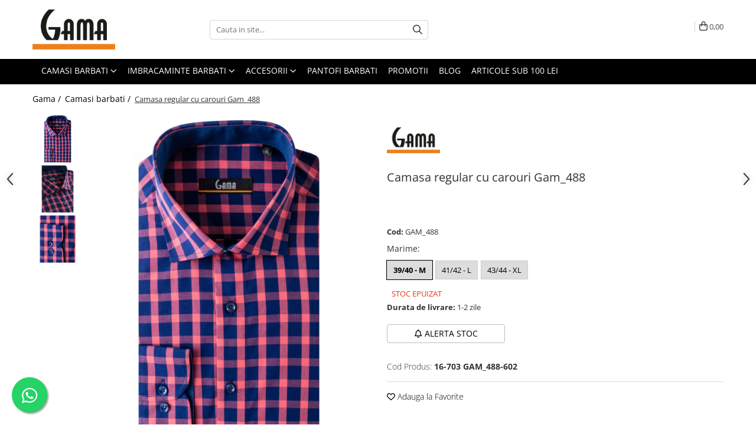

--- FILE ---
content_type: text/html; charset=UTF-8
request_url: https://gama.ro/7-camasi-barbati/488-camasa-regular-cu-carouri-gam488.html
body_size: 43577
content:
<!DOCTYPE html>

<html lang="ro-ro">

	<head>
		<meta charset="UTF-8">

		<script src="https://gomagcdn.ro/themes/fashion/js/lazysizes.min.js?v=10271338-4.247" async=""></script>

		<script>
			function g_js(callbk){typeof callbk === 'function' ? window.addEventListener("DOMContentLoaded", callbk, false) : false;}
		</script>

					<link rel="icon" sizes="48x48" href="https://gomagcdn.ro/domains/gama.ro/files/favicon/favicon9473.png">
			<link rel="apple-touch-icon" sizes="180x180" href="https://gomagcdn.ro/domains/gama.ro/files/favicon/favicon9473.png">
		
		<style>
			/*body.loading{overflow:hidden;}
			body.loading #wrapper{opacity: 0;visibility: hidden;}
			body #wrapper{opacity: 1;visibility: visible;transition:all .1s ease-out;}*/

			.main-header .main-menu{min-height:43px;}
			.-g-hide{visibility:hidden;opacity:0;}

					</style>
		
		<link rel="preconnect" href="https://gomagcdn.ro"><link rel="dns-prefetch" href="https://fonts.googleapis.com" /><link rel="dns-prefetch" href="https://fonts.gstatic.com" /><link rel="dns-prefetch" href="https://www.glami.ro" /><link rel="dns-prefetch" href="https://connect.facebook.net" /><link rel="dns-prefetch" href="https://www.facebook.com" /><link rel="dns-prefetch" href="https://event.2performant.com" /><link rel="dns-prefetch" href="https://www.googletagmanager.com" /><link rel="dns-prefetch" href="https://static.hotjar.com" /><link rel="dns-prefetch" href="https://analytics.tiktok.com" /><link rel="dns-prefetch" href="https://www.google-analytics.com" /><link rel="dns-prefetch" href="https://embed.tawk.to" />

					<link rel="preload" as="image" href="https://gomagcdn.ro/domains/gama.ro/files/product/large/camasa-regular-cu-carouri-gam_488-525-926348.jpg"   >
		
		<link rel="preload" href="https://gomagcdn.ro/themes/fashion/js/plugins.js?v=10271338-4.247" as="script">

		
					<link rel="preload" href="https://gama.ro/theme/default.js?v=41730461065" as="script">
				
		<link rel="preload" href="https://gomagcdn.ro/themes/fashion/js/dev.js?v=10271338-4.247" as="script">

		
					<link rel="stylesheet" href="https://gomagcdn.ro/themes/fashion/css/main-min.css?v=10271338-4.247-1" data-values='{"blockScripts": "1"}'>
		
					<link rel="stylesheet" href="https://gama.ro/theme/default.css?v=41730461065">
		
						<link rel="stylesheet" href="https://gomagcdn.ro/themes/fashion/css/dev-style.css?v=10271338-4.247-1">
		
		
		
		<link rel="alternate" hreflang="x-default" href="https://gama.ro/7-camasi-barbati/488-camasa-regular-cu-carouri-gam488.html">
									<!-- Global site tag (gtag.js) - Google Ads: 927018517 -->
<script async src="https://www.googletagmanager.com/gtag/js?id=AW-927018517"></script>
<script>
  window.dataLayer = window.dataLayer || [];
  function gtag(){dataLayer.push(arguments);}
  gtag('js', new Date());

  gtag('config', 'AW-927018517');
</script><script>(function(w,d,s,l,i){w[l]=w[l]||[];w[l].push({'gtm.start':
new Date().getTime(),event:'gtm.js'});var f=d.getElementsByTagName(s)[0],
j=d.createElement(s),dl=l!='dataLayer'?'&l='+l:'';j.async=true;j.src=
'https://www.googletagmanager.com/gtm.js?id='+i+dl;f.parentNode.insertBefore(j,f);
})(window,document,'script','dataLayer','GTM-WX2LGBD');</script>					
		<meta name="expires" content="never">
		<meta name="revisit-after" content="1 days">
					<meta name="author" content="Gomag">
				<title>Camasa regular cu carouri Gam_488</title>


					<meta name="robots" content="index,follow" />
						
		<meta name="description" content="Camasa regular fucsia in carouri pentru barbati. Design si material modern. Marimi romanesti de la 37 la 44. Vezi camasa!">
		<meta class="viewport" name="viewport" content="width=device-width, initial-scale=1.0, user-scalable=yes">
							<meta property="og:description" content="Camasa barbati cu maneca lunga, fucsia, in carouri. Croiala standard si garnitura asortata la interiorul gulerului si al mansetelor. O camasa potrivita atat pentru o zi la birou, cat si pentru o iesire in oras cu prietenii."/>
							<meta property="og:image" content="https://gomagcdn.ro/domains/gama.ro/files/product/large/camasa-regular-cu-carouri-gam_488-525-926348.jpg"/>
															<link rel="canonical" href="https://gama.ro/7-camasi-barbati/488-camasa-regular-cu-carouri-gam488.html" />
			<meta property="og:url" content="https://gama.ro/7-camasi-barbati/488-camasa-regular-cu-carouri-gam488.html"/>
						
		<meta name="distribution" content="Global">
		<meta name="owner" content="gama.ro">
		<meta name="publisher" content="gama.ro">
		<meta name="rating" content="General">
		<meta name="copyright" content="Copyright gama.ro 2026. All rights reserved">
		<link rel="search" href="https://gama.ro/opensearch.ro.xml" type="application/opensearchdescription+xml" title="Cautare"/>

		
							<script src="https://gomagcdn.ro/themes/fashion/js/jquery-2.1.4.min.js"></script>
			<script defer src="https://gomagcdn.ro/themes/fashion/js/jquery.autocomplete.js?v=20181023"></script>
			<script src="https://gomagcdn.ro/themes/fashion/js/gomag.config.js?v=10271338-4.247"></script>
			<script src="https://gomagcdn.ro/themes/fashion/js/gomag.js?v=10271338-4.247"></script>
		
													<script>
$.Gomag.bind('User/Data/AffiliateMarketing/HideTrafiLeak', function(event, data){

    //hide tawk.to widget
	Tawk_API = Tawk_API || {};
	Tawk_API.onBeforeLoad = function(){
		Tawk_API.hideWidget();
	};
});
</script><script>
$.Gomag.bind('User/Data/AffiliateMarketing/HideTrafiLeak', function(event, data){

    $('.whatsappfloat').remove();
});
</script>
<script>
	$(document).ready(function(){
		
		$('.__retargetingAddToCartSelector').on('click', function() {
			glami('track', 'AddToCart', {
			item_ids: ['525'], // product ID currently added to a cart. Use the same ID as you use in the feed (ITEM_ID).
			product_names: ['Camasa regular cu carouri Gam_488'], // product name currently added to a cart. Use the same names as you use in the feed (PRODUCTNAME).
			value: 109.0000, // product price
			currency: 'RON' // product price currency
			});
		});
		
	});	
	
	
	
</script>

<!-- Glami piXel --><script>(function(f, a, s, h, i, o, n) {f['GlamiTrackerObject'] = i;
f[i]=f[i]||function(){(f[i].q=f[i].q||[]).push(arguments)};o=a.createElement(s),
n=a.getElementsByTagName(s)[0];o.async=1;o.src=h;n.parentNode.insertBefore(o,n)
})(window, document, 'script', '//www.glami.ro/js/compiled/pt.js', 'glami');

glami('create', '131D46C6A5D4641871A9D11629881D5E', 'ro');
glami('track', 'PageView');</script><!-- End Glami piXel --><!-- Glami Product Tag -->
<script>
glami('track', 'ViewContent', {
content_type: 'product',
item_ids: ['525'], // currently viewed product ID. Use the same ID as you use in the feed (ITEM_ID)
product_names: ['Camasa regular cu carouri Gam_488'] // currently viewed product name. Use the same names as you use in the feed (PRODUCTNAME).
});
</script> 
<!-- END Glami Product Tag --><script>
	var items = [];

	items.push(
		{
			id		:'16-703 GAM_488-602',
			name	:'Camasa regular cu carouri Gam_488',
			brand	:'GAMA',
			category:'Camasi barbati',
			price	:109.0000,
			google_business_vertical: 'retail'
		}
	);

	gtag('event', 'view_item', {
		items: [items],
		currency: "RON",
		value: "109.0000",
		send_to: 'AW-927018517'
	});
		gtag('event', 'page_view', {
		send_to: 'AW-927018517',
		value: 109.0000,
		items: [{
			id: '16-703 GAM_488-602',
			google_business_vertical: 'retail'
		}]
		});
	</script><script>	
	$(document).ready(function(){
		
		$(document).on('click', $GomagConfig.cartSummaryItemRemoveButton, function() {
			var productId = $(this).attr("data-product");
			var productSku = $(this).attr("data-productsku");
			var productPrice = $(this).attr("data-productprice");
			var productQty = $(this).attr("data-qty");
			
			gtag('event', 'remove_from_cart', {
					send_to	: 'AW-927018517',
					value	: parseFloat(productQty) * parseFloat(productPrice),
					items:[{
						id		: productSku,
						quantity: productQty,
						price	: productPrice		 
				}]
			})
			
		})
	
		$(document).on('click', $GomagConfig.checkoutItemRemoveButton, function() {
			
			var itemKey = $(this).attr('id').replace('__checkoutItemRemove','');
			var productId = $(this).data("product");
			var productSku = $(this).attr("productsku");
			var productPrice = $(this).attr("productprice");
			var productQty = $('#quantityToAdd_'+itemKey).val();
			
			gtag('event', 'remove_from_cart', {
				send_to	: 'AW-927018517',
				value	: parseFloat(productQty) * parseFloat(productPrice),
				items	:[{
					id		: productSku,
					quantity: productQty,
					price	: productPrice
				}]
			})
			
		})
	});		
	
</script>
<script>
	(function(i,s,o,g,r,a,m){i['GoogleAnalyticsObject']=r;i[r]=i[r]||function(){
	(i[r].q=i[r].q||[]).push(arguments)},i[r].l=1*new Date();a=s.createElement(o),
	m=s.getElementsByTagName(o)[0];a.async=1;a.src=g;m.parentNode.insertBefore(a,m)
	})(window,document,'script','//www.google-analytics.com/analytics.js','ga');
	ga('create', 'UA-69450663-2', 'auto');  // Replace with your property ID.

	ga('require', 'ec');
</script>
<script>
	$.Gomag.bind('Product/Add/To/Cart/After/Listing', function gaProductAddToCartL(event, data){
		if(data.product !== undefined){

			var gaProduct = false;

			if(typeof(gaProducts) != 'undefined' && gaProducts[data.product.id] != undefined)
			{
				var gaProduct = gaProducts[data.product.id];
			}
			if(gaProduct == false)
			{
				gaProduct = {};
				gaProduct.id =  data.product.id ;
				gaProduct.name =  data.product.sku ;
				gaProduct.category = data.product.category;
				gaProduct.brand = data.product.brand;

				var variant = [];
				if(data.product.versions && data.product.versions != undefined && data.product.versions[data.product.id] != undefined && data.product.versions[data.product.id]['attributes'] != undefined && data.product.versions[data.product.id]['attributes'])
				{

					$.each(data.product.versions[data.product.id]['attributes'], function(i, v){
						variant.push(v.value);
					})
				}


				gaProduct.variant = variant.join(',');
			}

			gaProduct.price = data.product.price;
			gaProduct.quantity = data.product.productQuantity;

			ga('ec:addProduct', gaProduct);
			ga('ec:setAction', 'add');
			ga('send', 'event', 'UX', 'click', 'add to cart');     // Send data using an event.

			window.dataLayer = window.dataLayer || [];
			dataLayer.push({
				'event': 'addToCart',
				'ecommerce': {
					'add': {
					  'products': [gaProduct]
					}
				}
			});

        }
	})
	$.Gomag.bind('Product/Add/To/Cart/After/Details', function gaProductAddToCartD(event, data){

		if(data.product !== undefined){

			var gaProduct = false;
			if(
				typeof(gaProducts) != 'undefined'
				&&
				gaProducts[data.product.id] != undefined
			)
			{
				var gaProduct = gaProducts[data.product.id];
			}
			if(gaProduct == false)
			{

				gaProduct = {};
				gaProduct.id =  data.product.id ;
				gaProduct.name =   data.product.sku ;
				gaProduct.category = data.product.category;
				gaProduct.brand = data.product.brand;
				var variant = [];
				if(data.product.versions && data.product.versions != undefined && data.product.versions[data.product.id] != undefined && data.product.versions[data.product.id]['attributes'] != undefined && data.product.versions[data.product.id]['attributes'])
				{

					$.each(data.product.versions[data.product.id]['attributes'], function(i, v){
						variant.push(v.value);
					})
				}


				gaProduct.variant = variant.join(',');
				gaProduct.price = data.product.price;

			}
			gaProduct.quantity = data.product.productQuantity;

			ga('ec:addProduct', gaProduct);
			ga('ec:setAction', 'add');
			ga('send', 'event', 'UX', 'click', 'add to cart');     // Send data using an event.

			window.dataLayer = window.dataLayer || [];
			dataLayer.push({
			  'event': 'addToCart',
			  'ecommerce': {
				'add': {
				  'products': [gaProduct]
				}
			  }
			});
        }

	})
	 $.Gomag.bind('Product/Remove/From/Cart', function gaProductRemovedFromCart(event, data){
		var envData = $.Gomag.getEnvData();
		var products = envData.products;

		if(data.data.product !== undefined && products[data.data.product] !== undefined){


			var dataProduct = products[data.data.product];
			gaProduct = {};
			gaProduct.id =  dataProduct.id ;

			gaProduct.name =   dataProduct.sku ;
			gaProduct.category = dataProduct.category;
			gaProduct.brand = dataProduct.brand;
			gaProduct.price = dataProduct.price;

			var variant = [];
			if(dataProduct['version'] != undefined && dataProduct['version'])
			{

				$.each(dataProduct['version'], function(i, v){
					variant.push(v.value);
				})
			}


			gaProduct.variant = variant.join(',');
			gaProduct.quantity = data.data.quantity;
			ga('ec:addProduct', gaProduct);
			ga('ec:setAction', 'remove');
			ga('send', 'event', 'UX', 'click', 'remove from cart');
			window.dataLayer = window.dataLayer || [];
			dataLayer.push({
				  'event': 'removeFromCart',
				  'ecommerce': {
					'remove': {                               // 'remove' actionFieldObject measures.
					  'products': [gaProduct]
					}
				  }
				});
        }

	});

	 $.Gomag.bind('Cart/Quantity/Update', function gaCartQuantityUpdate(event, data){
		var envData = $.Gomag.getEnvData();
		var products = envData.products;
		if(!data.data.finalQuantity || !data.data.initialQuantity)
		{
			return false;
		}
		var dataProduct = products[data.data.product];
		gaProduct = {};
		gaProduct.id =  dataProduct.id ;
		gaProduct.name =   dataProduct.sku ;
		gaProduct.category = dataProduct.category;
		gaProduct.brand = dataProduct.brand;
		gaProduct.price = dataProduct.price;
		var variant = [];
		if(dataProduct['version'] != undefined && dataProduct['version'])
		{

			$.each(dataProduct['version'], function(i, v){
				variant.push(v.value);
			})
		}
		gaProduct.variant = variant.join(',');
		var type = 'addToCart';

		if(parseFloat(data.data.initialQuantity) > parseFloat(data.data.finalQuantity))
		{
			var quantity = parseFloat(data.data.initialQuantity) - parseFloat(data.data.finalQuantity);
			gaProduct.quantity = quantity;

			ga('ec:addProduct', gaProduct);
			ga('ec:setAction', 'remove');
			ga('send', 'event', 'UX', 'click', 'remove from cart');
			window.dataLayer = window.dataLayer || [];
			dataLayer.push({
				  'event': 'removeFromCart',
				  'ecommerce': {
					'remove': {                               // 'remove' actionFieldObject measures.
					  'products': [gaProduct]
					}
				  }
				});
		}
		else if(parseFloat(data.data.initialQuantity) < parseFloat(data.data.finalQuantity))
		{
			var quantity = parseFloat(data.data.finalQuantity) - parseFloat(data.data.initialQuantity);
			gaProduct.quantity = quantity;

			ga('ec:addProduct', gaProduct);
			ga('ec:setAction', 'add');
			ga('send', 'event', 'UX', 'click', 'add to cart');     // Send data using an event.

			window.dataLayer = window.dataLayer || [];
			dataLayer.push({
			  'event': 'addToCart',
			  'ecommerce': {
				'add': {
				  'products': [gaProduct]
				}
			  }
			});
		}

	});
$.Gomag.bind('Product/Box/Click', function enhancedAnalytics(queue){
		$.Gomag.asyncClickBlock(queue);
		if(
			typeof(gaProducts) != 'undefined'
			&&
			gaProducts[queue.data.product] != undefined
		)
		{
			var clickProduct = gaProducts[queue.data.product];
		}
		else
		{
			var clickProduct = {};
			var productId = queue.data.product;

			var envData = $.Gomag.getEnvData();
			var products = envData.products;

			if(products[productId] !== undefined){

				var dataProduct = products[productId];

				clickProduct.list = 'homepage';
				clickProduct.position = '0';
				clickProduct.name =  dataProduct.sku ;
				clickProduct.id = dataProduct.id;
				clickProduct.price = dataProduct.price;
				clickProduct.brand = dataProduct.brand;
				clickProduct.category = dataProduct.category;
				clickProduct.variant = '';
			}
		}
		window.dataLayer = window.dataLayer || [];

		dataLayer.push({
			'event': 'productClick',
			'ecommerce': {
			  'click': {
				'actionField': {'list': 'Search'},      // Optional list property.
				'products': [clickProduct]
			   }
			 },
			 'eventCallback': function() {
			   return false;
			 }
		  });

		ga('ec:addProduct', clickProduct);
		ga('ec:setAction', 'click', {list: 'Search'});

		  // Send click with an event, then send user to product page.
		  ga('send', 'event', 'UX', 'click', 'Results', {
			useBeacon: true,
			hitCallback: function() {
				$.Gomag.asyncClickComplete(queue);
			},
			hitCallbackFail: function()
			{
				$.Gomag.asyncClickComplete(queue);
			}
		  });
		setTimeout(function(){ $.Gomag.asyncClickComplete(queue);}, 200);
	});
</script>
<!-- Global site tag (gtag.js) - Google Analytics -->
<script async src="https://www.googletagmanager.com/gtag/js?id=G-M760B039Y1"></script>
	<script>
 window.dataLayer = window.dataLayer || [];
  function gtag(){dataLayer.push(arguments);}
    var cookieValue = '';
  var name = 'g_c_consent' + "=";
  var decodedCookie = decodeURIComponent(document.cookie);
  var ca = decodedCookie.split(';');
  for(var i = 0; i <ca.length; i++) {
	var c = ca[i];
	while (c.charAt(0) == ' ') {
	  c = c.substring(1);
	}
	if (c.indexOf(name) == 0) {
	  cookieValue = c.substring(name.length, c.length);
	}
  }



if(cookieValue == ''){
	gtag('consent', 'default', {
	  'ad_storage': 'granted',
	  'ad_user_data': 'granted',
	  'ad_personalization': 'granted',
	  'analytics_storage': 'granted',
	  'personalization_storage': 'granted',
	  'functionality_storage': 'granted',
	  'security_storage': 'granted'
	});
	} else if(cookieValue != '-1'){


			gtag('consent', 'default', {
			'ad_storage': 'granted',
			'ad_user_data': 'granted',
			'ad_personalization': 'granted',
			'analytics_storage': 'granted',
			'personalization_storage': 'granted',
			'functionality_storage': 'granted',
			'security_storage': 'granted'
		});
	} else {
	 gtag('consent', 'default', {
		  'ad_storage': 'denied',
		  'ad_user_data': 'denied',
		  'ad_personalization': 'denied',
		  'analytics_storage': 'denied',
			'personalization_storage': 'denied',
			'functionality_storage': 'denied',
			'security_storage': 'denied'
		});

		 }
</script>
<script>

	
  gtag('js', new Date());

 
$.Gomag.bind('Cookie/Policy/Consent/Denied', function(){
	gtag('consent', 'update', {
		  'ad_storage': 'denied',
		  'ad_user_data': 'denied',
		  'ad_personalization': 'denied',
		  'analytics_storage': 'denied',
			'personalization_storage': 'denied',
			'functionality_storage': 'denied',
			'security_storage': 'denied'
		});
		})
$.Gomag.bind('Cookie/Policy/Consent/Granted', function(){
	gtag('consent', 'update', {
		  'ad_storage': 'granted',
		  'ad_user_data': 'granted',
		  'ad_personalization': 'granted',
		  'analytics_storage': 'granted',
			'personalization_storage': 'granted',
			'functionality_storage': 'granted',
			'security_storage': 'granted'
		});
		})
  gtag('config', 'G-M760B039Y1', {allow_enhanced_conversions: true });
</script>
<script>
	function gaBuildProductVariant(product)
	{
		let _return = '';
		if(product.version != undefined)
		{
			$.each(product.version, function(i, a){
				_return += (_return == '' ? '' : ', ')+a.value;
			})
		}
		return _return;
	}

</script>
<script>
	$.Gomag.bind('Product/Add/To/Cart/After/Listing', function gaProductAddToCartLV4(event, data) {
		if(data.product !== undefined) {
			var gaProduct = false;
			if(typeof(gaProducts) != 'undefined' && gaProducts[data.product.id] != undefined)
			{
				gaProduct = gaProducts[data.product.id];

			}

			if(gaProduct == false)
			{
				gaProduct = {};
				gaProduct.item_id = data.product.id;
				gaProduct.currency = data.product.currency ? (String(data.product.currency).toLowerCase() == 'lei' ? 'RON' : data.product.currency) : 'RON';
				gaProduct.item_name =  data.product.sku ;
				gaProduct.item_variant= gaBuildProductVariant(data.product);
				gaProduct.item_brand = data.product.brand;
				gaProduct.item_category = data.product.category;

			}

			gaProduct.price = parseFloat(data.product.price).toFixed(2);
			gaProduct.quantity = data.product.productQuantity;
			gtag("event", "add_to_cart", {
				currency: gaProduct.currency,
				value: parseFloat(gaProduct.price) * parseFloat(gaProduct.quantity),
				items: [
					gaProduct
				]
			});

		}
	})
	$.Gomag.bind('Product/Add/To/Cart/After/Details', function gaProductAddToCartDV4(event, data){

		if(data.product !== undefined){

			var gaProduct = false;
			if(
				typeof(gaProducts) != 'undefined'
				&&
				gaProducts[data.product.id] != undefined
			)
			{
				var gaProduct = gaProducts[data.product.id];
			}

			if(gaProduct == false)
			{
				gaProduct = {};
				gaProduct.item_id = data.product.id;
				gaProduct.currency = data.product.currency ? (String(data.product.currency).toLowerCase() == 'lei' ? 'RON' : data.product.currency) : 'RON';
				gaProduct.item_name =  data.product.sku ;
				gaProduct.item_variant= gaBuildProductVariant(data.product);
				gaProduct.item_brand = data.product.brand;
				gaProduct.item_category = data.product.category;

			}

			gaProduct.price = parseFloat(data.product.price).toFixed(2);
			gaProduct.quantity = data.product.productQuantity;


			gtag("event", "add_to_cart", {
			  currency: gaProduct.currency,
			  value: parseFloat(gaProduct.price) * parseFloat(gaProduct.quantity),
			  items: [
				gaProduct
			  ]
			});
        }

	})
	 $.Gomag.bind('Product/Remove/From/Cart', function gaProductRemovedFromCartV4(event, data){
		var envData = $.Gomag.getEnvData();
		var products = envData.products;

		if(data.data.product !== undefined && products[data.data.product] !== undefined){


			var dataProduct = products[data.data.product];


			gaProduct = {};
			gaProduct.item_id = dataProduct.id;

			gaProduct.item_name =   dataProduct.sku ;
			gaProduct.currency = dataProduct.currency ? (String(dataProduct.currency).toLowerCase() == 'lei' ? 'RON' : dataProduct.currency) : 'RON';
			gaProduct.item_category = dataProduct.category;
			gaProduct.item_brand = dataProduct.brand;
			gaProduct.price = parseFloat(dataProduct.price).toFixed(2);
			gaProduct.quantity = data.data.quantity;
			gaProduct.item_variant= gaBuildProductVariant(dataProduct);
			gtag("event", "remove_from_cart", {
			  currency: gaProduct.currency,
			  value: parseFloat(gaProduct.price) * parseFloat(gaProduct.quantity),
			  items: [
				gaProduct
			  ]
			});
        }

	});

	 $.Gomag.bind('Cart/Quantity/Update', function gaCartQuantityUpdateV4(event, data){
		var envData = $.Gomag.getEnvData();
		var products = envData.products;
		if(!data.data.finalQuantity || !data.data.initialQuantity)
		{
			return false;
		}
		var dataProduct = products[data.data.product];
		if(dataProduct == undefined)
		{
			return false;
		}

		gaProduct = {};
		gaProduct.item_id = dataProduct.id;
		gaProduct.currency = dataProduct.currency ? (String(dataProduct.currency).toLowerCase() == 'lei' ? 'RON' : dataProduct.currency) : 'RON';
		gaProduct.item_name =  dataProduct.sku ;

		gaProduct.item_category = dataProduct.category;
		gaProduct.item_brand = dataProduct.brand;
		gaProduct.price = parseFloat(dataProduct.price).toFixed(2);
		gaProduct.item_variant= gaBuildProductVariant(dataProduct);
		if(parseFloat(data.data.initialQuantity) < parseFloat(data.data.finalQuantity))
		{
			var quantity = parseFloat(data.data.finalQuantity) - parseFloat(data.data.initialQuantity);
			gaProduct.quantity = quantity;

			gtag("event", "add_to_cart", {
			  currency: gaProduct.currency,
			  value: parseFloat(gaProduct.price) * parseFloat(gaProduct.quantity),
			  items: [
				gaProduct
			  ]
			});
		}
		else if(parseFloat(data.data.initialQuantity) > parseFloat(data.data.finalQuantity))
		{
			var quantity = parseFloat(data.data.initialQuantity) - parseFloat(data.data.finalQuantity);
			gaProduct.quantity = quantity;
			gtag("event", "remove_from_cart", {
			  currency: gaProduct.currency,
			  value: parseFloat(gaProduct.price) * parseFloat(gaProduct.quantity),
			  items: [
				gaProduct
			  ]
			});
		}

	});

</script>
<script>
!function (w, d, t) {
  w.TiktokAnalyticsObject=t;var ttq=w[t]=w[t]||[];ttq.methods=["page","track","identify","instances","debug","on","off","once","ready","alias","group","enableCookie","disableCookie"],ttq.setAndDefer=function(t,e){t[e]=function(){t.push([e].concat(Array.prototype.slice.call(arguments,0)))}};for(var i=0;i<ttq.methods.length;i++)ttq.setAndDefer(ttq,ttq.methods[i]);ttq.instance=function(t){for(var e=ttq._i[t]||[],n=0;n<ttq.methods.length;n++)ttq.setAndDefer(e,ttq.methods[n]);return e},ttq.load=function(e,n){var i="https://analytics.tiktok.com/i18n/pixel/events.js";ttq._i=ttq._i||{},ttq._i[e]=[],ttq._i[e]._u=i,ttq._t=ttq._t||{},ttq._t[e]=+new Date,ttq._o=ttq._o||{},ttq._o[e]=n||{};var o=document.createElement("script");o.type="text/javascript",o.async=!0,o.src=i+"?sdkid="+e+"&lib="+t;var a=document.getElementsByTagName("script")[0];a.parentNode.insertBefore(o,a)};

  ttq.load('CDB9A93C77U0N3GC2NS0');
  ttq.page();
}(window, document, 'ttq');
</script><script>
function gmsc(name, value)
{
	if(value != undefined && value)
	{
		var expires = new Date();
		expires.setTime(expires.getTime() + parseInt(3600*24*1000*90));
		document.cookie = encodeURIComponent(name) + "=" + encodeURIComponent(value) + '; expires='+ expires.toUTCString() + "; path=/";
	}
}
let gmqs = window.location.search;
let gmup = new URLSearchParams(gmqs);
gmsc('g_sc', gmup.get('shop_campaign'));
gmsc('shop_utm_campaign', gmup.get('utm_campaign'));
gmsc('shop_utm_medium', gmup.get('utm_medium'));
gmsc('shop_utm_source', gmup.get('utm_source'));
</script><script defer src='https://attr-2p.com/4db0d54bd/clc/1.js'></script><!-- Facebook Pixel Code -->
				<script>
				!function(f,b,e,v,n,t,s){if(f.fbq)return;n=f.fbq=function(){n.callMethod?
				n.callMethod.apply(n,arguments):n.queue.push(arguments)};if(!f._fbq)f._fbq=n;
				n.push=n;n.loaded=!0;n.version="2.0";n.queue=[];t=b.createElement(e);t.async=!0;
				t.src=v;s=b.getElementsByTagName(e)[0];s.parentNode.insertBefore(t,s)}(window,
				document,"script","//connect.facebook.net/en_US/fbevents.js");

				fbq("init", "303344231581277");
				fbq("track", "PageView");</script>
				<!-- End Facebook Pixel Code -->
				<script>
				$.Gomag.bind('User/Ajax/Data/Loaded', function(event, data){
					if(data != undefined && data.data != undefined)
					{
						var eventData = data.data;
						if(eventData.facebookUserData != undefined)
						{
							$('body').append(eventData.facebookUserData);
						}
					}
				})
				</script>
				<meta name="facebook-domain-verification" content="q5rqv9hl8zemfip52phsmnega88q8y" /><script>
	$.Gomag.bind('Product/Add/To/Cart/After/Listing', function(event, data){
		if(data.product !== undefined){
			gtag('event', 'add_to_cart', {
				send_to	: 'AW-927018517',
				value	: parseFloat(data.product.productQuantity) * parseFloat(data.product.price),
				items	:[{
					id		: data.product.sku,
					name	: data.product.name,
					brand	: data.product.brand,
					category: data.product.category,
					quantity: data.product.productQuantity,
					price	: data.product.price
				 
			}]
		   })
        }
	})
	$.Gomag.bind('Product/Add/To/Cart/After/Details', function(event, data){
		
		if(data.product !== undefined){
			gtag('event', 'add_to_cart', {
				send_to: 'AW-927018517',
				value: parseFloat(data.product.productQuantity) * parseFloat(data.product.price),
				items: [{
					id: data.product.sku,
					name		: data.product.name,
					brand		: data.product.brand,
					category	: data.product.category,
					quantity	: data.product.productQuantity,
					price		: data.product.price
				}]	
			})
		}
	})
   
</script><!-- Hotjar Tracking Code for https://gama.ro -->
<script>
    (function(h,o,t,j,a,r){
        h.hj=h.hj||function(){(h.hj.q=h.hj.q||[]).push(arguments)};
        h._hjSettings={hjid:2801309,hjsv:6};
        a=o.getElementsByTagName('head')[0];
        r=o.createElement('script');r.async=1;
        r.src=t+h._hjSettings.hjid+j+h._hjSettings.hjsv;
        a.appendChild(r);
    })(window,document,'https://static.hotjar.com/c/hotjar-','.js?sv=');
</script> <!-- ManyChat -->
<script src="//widget.manychat.com/129228647097350.js" defer="defer"></script>
<script src="https://mccdn.me/assets/js/widget.js" defer="defer"></script>					
		
	</head>

	<body class="" style="">

		<script >
			function _addCss(url, attribute, value, loaded){
				var _s = document.createElement('link');
				_s.rel = 'stylesheet';
				_s.href = url;
				_s.type = 'text/css';
				if(attribute)
				{
					_s.setAttribute(attribute, value)
				}
				if(loaded){
					_s.onload = function(){
						var dom = document.getElementsByTagName('body')[0];
						//dom.classList.remove('loading');
					}
				}
				var _st = document.getElementsByTagName('link')[0];
				_st.parentNode.insertBefore(_s, _st);
			}
			//_addCss('https://fonts.googleapis.com/css2?family=Open+Sans:ital,wght@0,300;0,400;0,600;0,700;1,300;1,400&display=swap');
			_addCss('https://gomagcdn.ro/themes/_fonts/Open-Sans.css');

		</script>
		<script>
				/*setTimeout(
				  function()
				  {
				   document.getElementsByTagName('body')[0].classList.remove('loading');
				  }, 1000);*/
		</script>
									<noscript><iframe src="https://www.googletagmanager.com/ns.html?id=GTM-WX2LGBD"
height="0" width="0" style="display:none;visibility:hidden"></iframe></noscript>					
		
		<div id="wrapper">
			<!-- BLOCK:6e954729787d5aa281bd08de2773b4a0 start -->
<div id="_cartSummary" class="hide"></div>

<script >
	$(document).ready(function() {

		$(document).on('keypress', '.-g-input-loader', function(){
			$(this).addClass('-g-input-loading');
		})

		$.Gomag.bind('Product/Add/To/Cart/After', function(eventResponse, properties)
		{
									var data = JSON.parse(properties.data);
			$('.q-cart').html(data.quantity);
			if(parseFloat(data.quantity) > 0)
			{
				$('.q-cart').removeClass('hide');
			}
			else
			{
				$('.q-cart').addClass('hide');
			}
			$('.cartPrice').html(data.subtotal + ' ' + data.currency);
			$('.cartProductCount').html(data.quantity);


		})
		$('#_cartSummary').on('updateCart', function(event, cart) {
			var t = $(this);

			$.get('https://gama.ro/cart-update', {
				cart: cart
			}, function(data) {

				$('.q-cart').html(data.quantity);
				if(parseFloat(data.quantity) > 0)
				{
					$('.q-cart').removeClass('hide');
				}
				else
				{
					$('.q-cart').addClass('hide');
				}
				$('.cartPrice').html(data.subtotal + ' ' + data.currency);
				$('.cartProductCount').html(data.quantity);
			}, 'json');
			window.ga = window.ga || function() {
				(ga.q = ga.q || []).push(arguments)
			};
			ga('send', 'event', 'Buton', 'Click', 'Adauga_Cos');
		});

		if(window.gtag_report_conversion) {
			$(document).on("click", 'li.phone-m', function() {
				var phoneNo = $('li.phone-m').children( "a").attr('href');
				gtag_report_conversion(phoneNo);
			});

		}

	});
</script>



<header class="main-header container-bg clearfix" data-block="headerBlock">
	<div class="discount-tape container-h full -g-hide" id="_gomagHellobar"></div>

		
	<div class="top-head-bg container-h full">

		<div class="top-head container-h">
			<div class="row">
				<div class="col-md-3 col-sm-3 col-xs-5 logo-h">
					
	<a href="https://gama.ro" id="logo" data-pageId="2">
		<img src="https://gomagcdn.ro/domains/gama.ro/files/company/logo7744.png" fetchpriority="high" class="img-responsive" alt="Gama" title="Gama" width="200" height="50" style="width:auto;">
	</a>
				</div>
				<div class="col-md-4 col-sm-4 col-xs-7 main search-form-box">
					
<form name="search-form" class="search-form" action="https://gama.ro/produse" id="_searchFormMainHeader">

	<input id="_autocompleteSearchMainHeader" name="c" class="input-placeholder -g-input-loader" type="text" placeholder="Cauta in site..." aria-label="Search"  value="">
	<button id="_doSearch" class="search-button" aria-hidden="true">
		<i class="fa fa-search" aria-hidden="true"></i>
	</button>

				<script >
			$(document).ready(function() {

				$('#_autocompleteSearchMainHeader').autocomplete({
					serviceUrl: 'https://gama.ro/autocomplete',
					minChars: 2,
					deferRequestBy: 700,
					appendTo: '#_searchFormMainHeader',
					width: parseInt($('#_doSearch').offset().left) - parseInt($('#_autocompleteSearchMainHeader').offset().left),
					formatResult: function(suggestion, currentValue) {
						return suggestion.value;
					},
					onSelect: function(suggestion) {
						$(this).val(suggestion.data);
					},
					onSearchComplete: function(suggestion) {
						$(this).removeClass('-g-input-loading');
					}
				});
				$(document).on('click', '#_doSearch', function(e){
					e.preventDefault();
					if($('#_autocompleteSearchMainHeader').val() != '')
					{
						$('#_searchFormMainHeader').submit();
					}
				})
			});
		</script>
	

</form>
				</div>
				<div class="col-md-5 col-sm-5 acount-section">
					
<ul>
	<li class="search-m hide">
		<a href="#" class="-g-no-url" aria-label="Cauta in site..." data-pageId="">
			<i class="fa fa-search search-open" aria-hidden="true"></i>
			<i style="display:none" class="fa fa-times search-close" aria-hidden="true"></i>
		</a>
	</li>
	<li class="-g-user-icon -g-user-icon-empty">
			
	</li>
	
				<li class="contact-header">
			<a href="tel:0722604724" aria-label="Contacteaza-ne" data-pageId="3">
				<i class="fa fa-phone" aria-hidden="true"></i>
								<span>0722604724</span>
			</a>
		</li>
			<li class="wishlist-header hide">
		<a href="https://gama.ro/wishlist" aria-label="Wishlist" data-pageId="28">
			<span class="-g-wishlist-product-count -g-hide"></span>
			<i class="fa fa-heart-o" aria-hidden="true"></i>
			<span class="">Favorite</span>
		</a>
	</li>
	<li class="cart-header-btn cart">
		<a class="cart-drop _showCartHeader" href="https://gama.ro/cos-de-cumparaturi" aria-label="Cos de cumparaturi">
			<span class="q-cart hide">0</span>
			<i class="fa fa-shopping-bag" aria-hidden="true"></i>
			<span class="count cartPrice">0,00
				
			</span>
		</a>
					<div class="cart-dd  _cartShow cart-closed"></div>
			</li>

	</ul>

	<script>
		$(document).ready(function() {
			//Cart
							$('.cart').mouseenter(function() {
					$.Gomag.showCartSummary('div._cartShow');
				}).mouseleave(function() {
					$.Gomag.hideCartSummary('div._cartShow');
					$('div._cartShow').removeClass('cart-open');
				});
						$(document).on('click', '.dropdown-toggle', function() {
				window.location = $(this).attr('href');
			})
		})
	</script>

				</div>
			</div>
		</div>
	</div>


<div id="navigation">
	<nav id="main-menu" class="main-menu container-h full clearfix">
		<a href="#" class="menu-trg -g-no-url" title="Produse">
			<span>&nbsp;</span>
		</a>
		
<div class="container-h nav-menu-hh clearfix">

	<!-- BASE MENU -->
	<ul class="
			nav-menu base-menu container-h
			
			
		">

		

			
		<li class="menu-drop __GomagMM ">
							<a
					href="https://gama.ro/7-camasi-barbati"
					class="  "
					rel="  "
					
					title="Camasi barbati"
					data-Gomag=''
					data-block-name="mainMenuD0"
					data-pageId= "1"
					data-block="mainMenuD">
											<span class="list">Camasi barbati</span>
						<i class="fa fa-angle-down"></i>
				</a>

									<div class="menu-dd">
										<ul class="drop-list clearfix w100">
																																						<li class="fl">
										<div class="col">
											<p class="title">
												<a
												href="https://gama.ro/camasi-clasice"
												class="title    "
												rel="  "
												
												title="Camasi clasice"
												data-Gomag=''
												data-block-name="mainMenuD1"
												data-block="mainMenuD"
												data-pageId= "80"
												>
																										Camasi clasice
												</a>
											</p>
																						
										</div>
									</li>
																																<li class="fl">
										<div class="col">
											<p class="title">
												<a
												href="https://gama.ro/camasi-elegante"
												class="title    "
												rel="  "
												
												title="Camasi elegante"
												data-Gomag=''
												data-block-name="mainMenuD1"
												data-block="mainMenuD"
												data-pageId= "80"
												>
																										Camasi elegante
												</a>
											</p>
																						
										</div>
									</li>
																																<li class="fl">
										<div class="col">
											<p class="title">
												<a
												href="https://gama.ro/17-camasi-caro"
												class="title    "
												rel="  "
												
												title="Camasi cu dungi si carouri"
												data-Gomag=''
												data-block-name="mainMenuD1"
												data-block="mainMenuD"
												data-pageId= "80"
												>
																										Camasi cu dungi si carouri
												</a>
											</p>
																						
										</div>
									</li>
																																<li class="fl">
										<div class="col">
											<p class="title">
												<a
												href="https://gama.ro/camasi-cu-imprimeuri"
												class="title    "
												rel="  "
												
												title="Camasi cu imprimeuri"
												data-Gomag=''
												data-block-name="mainMenuD1"
												data-block="mainMenuD"
												data-pageId= "80"
												>
																										Camasi cu imprimeuri
												</a>
											</p>
																						
										</div>
									</li>
																																<li class="fl">
										<div class="col">
											<p class="title">
												<a
												href="https://gama.ro/113-camasi-in"
												class="title    "
												rel="  "
												
												title="Camasi in"
												data-Gomag=''
												data-block-name="mainMenuD1"
												data-block="mainMenuD"
												data-pageId= "80"
												>
																										Camasi in
												</a>
											</p>
																						
										</div>
									</li>
																																<li class="fl">
										<div class="col">
											<p class="title">
												<a
												href="https://gama.ro/58-camasi-barbati-marimi-mari"
												class="title    "
												rel="  "
												
												title="Camasi marimi mari"
												data-Gomag=''
												data-block-name="mainMenuD1"
												data-block="mainMenuD"
												data-pageId= "80"
												>
																										Camasi marimi mari
												</a>
											</p>
																						
										</div>
									</li>
																																<li class="fl">
										<div class="col">
											<p class="title">
												<a
												href="https://gama.ro/108-tall"
												class="title    "
												rel="  "
												
												title="Tall"
												data-Gomag=''
												data-block-name="mainMenuD1"
												data-block="mainMenuD"
												data-pageId= "80"
												>
																										Tall
												</a>
											</p>
																						
										</div>
									</li>
																																<li class="fl">
										<div class="col">
											<p class="title">
												<a
												href="https://gama.ro/105-camasi-maneca-scurta"
												class="title    "
												rel="  "
												
												title="Camasi maneca scurta"
												data-Gomag=''
												data-block-name="mainMenuD1"
												data-block="mainMenuD"
												data-pageId= "80"
												>
																										Camasi maneca scurta
												</a>
											</p>
																						
										</div>
									</li>
																													</ul>
																	</div>
									
		</li>
		
		<li class="menu-drop __GomagMM ">
							<a
					href="https://gama.ro/imbracaminte-barbati"
					class="  "
					rel="  "
					
					title="Imbracaminte Barbati"
					data-Gomag=''
					data-block-name="mainMenuD0"
					data-pageId= "107"
					data-block="mainMenuD">
											<span class="list">Imbracaminte Barbati</span>
						<i class="fa fa-angle-down"></i>
				</a>

									<div class="menu-dd">
										<ul class="drop-list clearfix w100">
																																						<li class="fl">
										<div class="col">
											<p class="title">
												<a
												href="https://gama.ro/costume"
												class="title    "
												rel="  "
												
												title="Costume"
												data-Gomag=''
												data-block-name="mainMenuD1"
												data-block="mainMenuD"
												data-pageId= "80"
												>
																										Costume
												</a>
											</p>
																						
										</div>
									</li>
																																<li class="fl">
										<div class="col">
											<p class="title">
												<a
												href="https://gama.ro/114-sacouri-barbati"
												class="title    "
												rel="  "
												
												title="Sacouri"
												data-Gomag=''
												data-block-name="mainMenuD1"
												data-block="mainMenuD"
												data-pageId= "80"
												>
																										Sacouri
												</a>
											</p>
																						
										</div>
									</li>
																																<li class="fl">
										<div class="col">
											<p class="title">
												<a
												href="https://gama.ro/107-pantaloni"
												class="title    "
												rel="  "
												
												title="Pantaloni"
												data-Gomag=''
												data-block-name="mainMenuD1"
												data-block="mainMenuD"
												data-pageId= "80"
												>
																										Pantaloni
												</a>
											</p>
																						
										</div>
									</li>
																																<li class="fl">
										<div class="col">
											<p class="title">
												<a
												href="https://gama.ro/veste"
												class="title    "
												rel="  "
												
												title="Veste"
												data-Gomag=''
												data-block-name="mainMenuD1"
												data-block="mainMenuD"
												data-pageId= "80"
												>
																										Veste
												</a>
											</p>
																						
										</div>
									</li>
																																<li class="fl">
										<div class="col">
											<p class="title">
												<a
												href="https://gama.ro/pulovere"
												class="title    "
												rel="  "
												
												title="Pulovere"
												data-Gomag=''
												data-block-name="mainMenuD1"
												data-block="mainMenuD"
												data-pageId= "80"
												>
																										Pulovere
												</a>
											</p>
																						
										</div>
									</li>
																																<li class="fl">
										<div class="col">
											<p class="title">
												<a
												href="https://gama.ro/jachete"
												class="title    "
												rel="  "
												
												title="Jachete"
												data-Gomag=''
												data-block-name="mainMenuD1"
												data-block="mainMenuD"
												data-pageId= "80"
												>
																										Jachete
												</a>
											</p>
																						
										</div>
									</li>
																																<li class="fl">
										<div class="col">
											<p class="title">
												<a
												href="https://gama.ro/paltoane-barbati"
												class="title    "
												rel="  "
												
												title="Paltoane"
												data-Gomag=''
												data-block-name="mainMenuD1"
												data-block="mainMenuD"
												data-pageId= "80"
												>
																										Paltoane
												</a>
											</p>
																						
										</div>
									</li>
																																<li class="fl">
										<div class="col">
											<p class="title">
												<a
												href="https://gama.ro/geci"
												class="title    "
												rel="  "
												
												title="Geci"
												data-Gomag=''
												data-block-name="mainMenuD1"
												data-block="mainMenuD"
												data-pageId= "80"
												>
																										Geci
												</a>
											</p>
																						
										</div>
									</li>
																																<li class="fl">
										<div class="col">
											<p class="title">
												<a
												href="https://gama.ro/112-tricouri-polo-barbati"
												class="title    "
												rel="  "
												
												title="Tricouri"
												data-Gomag=''
												data-block-name="mainMenuD1"
												data-block="mainMenuD"
												data-pageId= "80"
												>
																										Tricouri
												</a>
											</p>
																						
										</div>
									</li>
																													</ul>
																	</div>
									
		</li>
		
		<li class="menu-drop __GomagMM ">
							<a
					href="https://gama.ro/accesorii"
					class="  "
					rel="  "
					
					title="Accesorii"
					data-Gomag=''
					data-block-name="mainMenuD0"
					data-pageId= "84"
					data-block="mainMenuD">
											<span class="list">Accesorii</span>
						<i class="fa fa-angle-down"></i>
				</a>

									<div class="menu-dd">
										<ul class="drop-list clearfix w100">
																																						<li class="fl">
										<div class="col">
											<p class="title">
												<a
												href="https://gama.ro/cutii-cadou"
												class="title    "
												rel="  "
												
												title="Cutii cadou"
												data-Gomag=''
												data-block-name="mainMenuD1"
												data-block="mainMenuD"
												data-pageId= "80"
												>
																										Cutii cadou
												</a>
											</p>
																						
										</div>
									</li>
																																<li class="fl">
										<div class="col">
											<p class="title">
												<a
												href="https://gama.ro/seturi-cadou"
												class="title    "
												rel="  "
												
												title="Seturi Cadou"
												data-Gomag=''
												data-block-name="mainMenuD1"
												data-block="mainMenuD"
												data-pageId= "80"
												>
																										Seturi Cadou
												</a>
											</p>
																						
										</div>
									</li>
																																<li class="fl">
										<div class="col">
											<p class="title">
												<a
												href="https://gama.ro/cravate"
												class="title    "
												rel="  "
												
												title="Cravate"
												data-Gomag=''
												data-block-name="mainMenuD1"
												data-block="mainMenuD"
												data-pageId= "80"
												>
																										Cravate
												</a>
											</p>
																						
										</div>
									</li>
																																<li class="fl">
										<div class="col">
											<p class="title">
												<a
												href="https://gama.ro/ace-cravata"
												class="title    "
												rel="  "
												
												title="Ace cravata"
												data-Gomag=''
												data-block-name="mainMenuD1"
												data-block="mainMenuD"
												data-pageId= "80"
												>
																										Ace cravata
												</a>
											</p>
																						
										</div>
									</li>
																																<li class="fl">
										<div class="col">
											<p class="title">
												<a
												href="https://gama.ro/batiste"
												class="title    "
												rel="  "
												
												title="Batiste"
												data-Gomag=''
												data-block-name="mainMenuD1"
												data-block="mainMenuD"
												data-pageId= "80"
												>
																										Batiste
												</a>
											</p>
																						
										</div>
									</li>
																																<li class="fl">
										<div class="col">
											<p class="title">
												<a
												href="https://gama.ro/papioane"
												class="title    "
												rel="  "
												
												title="Papioane"
												data-Gomag=''
												data-block-name="mainMenuD1"
												data-block="mainMenuD"
												data-pageId= "80"
												>
																										Papioane
												</a>
											</p>
																						
										</div>
									</li>
																																<li class="fl">
										<div class="col">
											<p class="title">
												<a
												href="https://gama.ro/butoni"
												class="title    "
												rel="  "
												
												title="Butoni"
												data-Gomag=''
												data-block-name="mainMenuD1"
												data-block="mainMenuD"
												data-pageId= "80"
												>
																										Butoni
												</a>
											</p>
																						
										</div>
									</li>
																																<li class="fl">
										<div class="col">
											<p class="title">
												<a
												href="https://gama.ro/curele"
												class="title    "
												rel="  "
												
												title="Curele"
												data-Gomag=''
												data-block-name="mainMenuD1"
												data-block="mainMenuD"
												data-pageId= "80"
												>
																										Curele
												</a>
											</p>
																						
										</div>
									</li>
																																<li class="fl">
										<div class="col">
											<p class="title">
												<a
												href="https://gama.ro/sosete"
												class="title    "
												rel="  "
												
												title="Sosete"
												data-Gomag=''
												data-block-name="mainMenuD1"
												data-block="mainMenuD"
												data-pageId= "80"
												>
																										Sosete
												</a>
											</p>
																						
										</div>
									</li>
																																<li class="fl">
										<div class="col">
											<p class="title">
												<a
												href="https://gama.ro/portofele"
												class="title    "
												rel="  "
												
												title="Portofele"
												data-Gomag=''
												data-block-name="mainMenuD1"
												data-block="mainMenuD"
												data-pageId= "80"
												>
																										Portofele
												</a>
											</p>
																						
										</div>
									</li>
																																<li class="fl">
										<div class="col">
											<p class="title">
												<a
												href="https://gama.ro/fulare"
												class="title    "
												rel="  "
												
												title="Fulare"
												data-Gomag=''
												data-block-name="mainMenuD1"
												data-block="mainMenuD"
												data-pageId= "80"
												>
																										Fulare
												</a>
											</p>
																						
										</div>
									</li>
																													</ul>
																	</div>
									
		</li>
		
		<li class="menu-drop __GomagMM ">
								<a
						href="https://gama.ro/106-pantofi-barbati"
						class="    "
						rel="  "
						
						title="Pantofi Barbati"
						data-Gomag=''
						data-block-name="mainMenuD0"  data-block="mainMenuD" data-pageId= "77">
												<span class="list">Pantofi Barbati</span>
					</a>
				
		</li>
		
		<li class="menu-drop __GomagMM ">
								<a
						href="https://gama.ro/promotii"
						class="    "
						rel="  "
						
						title="PROMOTII"
						data-Gomag=''
						data-block-name="mainMenuD0"  data-block="mainMenuD" data-pageId= "13">
												<span class="list">PROMOTII</span>
					</a>
				
		</li>
		
		<li class="menu-drop __GomagMM ">
								<a
						href="https://gama.ro/blog"
						class="    "
						rel="  "
						
						title="BLOG"
						data-Gomag=''
						data-block-name="mainMenuD0"  data-block="mainMenuD" data-pageId= "">
												<span class="list">BLOG</span>
					</a>
				
		</li>
		
		<li class="menu-drop __GomagMM ">
								<a
						href="https://gama.ro/produse/p0-100"
						class="    "
						rel="  "
						
						title="ARTICOLE SUB 100 LEI"
						data-Gomag=''
						data-block-name="mainMenuD0"  data-block="mainMenuD" data-pageId= "">
												<span class="list">ARTICOLE SUB 100 LEI</span>
					</a>
				
		</li>
						
		


		
	</ul> <!-- end of BASE MENU -->

</div>		<ul class="mobile-icon fr">

							<li class="phone-m">
					<a href="tel:0722604724" title="Contacteaza-ne">
												<i class="fa fa-phone" aria-hidden="true"></i>
					</a>
				</li>
									<li class="user-m -g-user-icon -g-user-icon-empty">
			</li>
			<li class="wishlist-header-m hide">
				<a href="https://gama.ro/wishlist">
					<span class="-g-wishlist-product-count"></span>
					<i class="fa fa-heart-o" aria-hidden="true"></i>

				</a>
			</li>
			<li class="cart-m">
				<a href="https://gama.ro/cos-de-cumparaturi" aria-label="Cos de cumparaturi">
					<span class="q-cart hide">0</span>
					<i class="fa fa-shopping-bag" aria-hidden="true"></i>
				</a>
			</li>
			<li class="search-m">
				<a href="#" class="-g-no-url" aria-label="Cauta in site...">
					<i class="fa fa-search search-open" aria-hidden="true"></i>
					<i style="display:none" class="fa fa-times search-close" aria-hidden="true"></i>
				</a>
			</li>
					</ul>
	</nav>
	<!-- end main-nav -->

	<div style="display:none" class="search-form-box search-toggle">
		<form name="search-form" class="search-form" action="https://gama.ro/produse" id="_searchFormMobileToggle">
			<input id="_autocompleteSearchMobileToggle" name="c" class="input-placeholder -g-input-loader" type="text" autofocus="autofocus" value="" placeholder="Cauta in site..." aria-label="Search">
			<button id="_doSearchMobile" class="search-button" aria-hidden="true">
				<i class="fa fa-search" aria-hidden="true"></i>
			</button>

										<script >
					$(document).ready(function() {
						$('#_autocompleteSearchMobileToggle').autocomplete({
							serviceUrl: 'https://gama.ro/autocomplete',
							minChars: 2,
							deferRequestBy: 700,
							appendTo: '#_searchFormMobileToggle',
							width: parseInt($('#_doSearchMobile').offset().left) - parseInt($('#_autocompleteSearchMobileToggle').offset().left),
							formatResult: function(suggestion, currentValue) {
								return suggestion.value;
							},
							onSelect: function(suggestion) {
								$(this).val(suggestion.data);
							},
							onSearchComplete: function(suggestion) {
								$(this).removeClass('-g-input-loading');
							}
						});

						$(document).on('click', '#_doSearchMobile', function(e){
							e.preventDefault();
							if($('#_autocompleteSearchMobileToggle').val() != '')
							{
								$('#_searchFormMobileToggle').submit();
							}
						})
					});
				</script>
			
		</form>
	</div>
</div>

</header>
<!-- end main-header --><!-- BLOCK:6e954729787d5aa281bd08de2773b4a0 end -->
			
<script >
	$.Gomag.bind('Product/Add/To/Cart/Validate', function(response, isValid)
	{
		$($GomagConfig.versionAttributesName).removeClass('versionAttributeError');

		if($($GomagConfig.versionAttributesSelectSelector).length && !$($GomagConfig.versionAttributesSelectSelector).val())
		{

			if ($($GomagConfig.versionAttributesHolder).position().top < jQuery(window).scrollTop()){
				//scroll up
				 $([document.documentElement, document.body]).animate({
					scrollTop: $($GomagConfig.versionAttributesHolder).offset().top - 55
				}, 1000, function() {
					$($GomagConfig.versionAttributesName).addClass('versionAttributeError');
				});
			}
			else if ($($GomagConfig.versionAttributesHolder).position().top + $($GomagConfig.versionAttributesHolder).height() >
				$(window).scrollTop() + (
					window.innerHeight || document.documentElement.clientHeight
				)) {
				//scroll down
				$('html,body').animate({
					scrollTop: $($GomagConfig.versionAttributesHolder).position().top - (window.innerHeight || document.documentElement.clientHeight) + $($GomagConfig.versionAttributesHolder).height() -55 }, 1000, function() {
					$($GomagConfig.versionAttributesName).addClass('versionAttributeError');
				}
				);
			}
			else{
				$($GomagConfig.versionAttributesName).addClass('versionAttributeError');
			}

			isValid.noError = false;
		}
		if($($GomagConfig.versionAttributesSelector).length && !$('.'+$GomagConfig.versionAttributesActiveSelectorClass).length)
		{

			if ($($GomagConfig.versionAttributesHolder).position().top < jQuery(window).scrollTop()){
				//scroll up
				 $([document.documentElement, document.body]).animate({
					scrollTop: $($GomagConfig.versionAttributesHolder).offset().top - 55
				}, 1000, function() {
					$($GomagConfig.versionAttributesName).addClass('versionAttributeError');
				});
			}
			else if ($($GomagConfig.versionAttributesHolder).position().top + $($GomagConfig.versionAttributesHolder).height() >
				$(window).scrollTop() + (
					window.innerHeight || document.documentElement.clientHeight
				)) {
				//scroll down
				$('html,body').animate({
					scrollTop: $($GomagConfig.versionAttributesHolder).position().top - (window.innerHeight || document.documentElement.clientHeight) + $($GomagConfig.versionAttributesHolder).height() -55 }, 1000, function() {
					$($GomagConfig.versionAttributesName).addClass('versionAttributeError');
				}
				);
			}
			else{
				$($GomagConfig.versionAttributesName).addClass('versionAttributeError');
			}

			isValid.noError = false;
		}
	});
	$.Gomag.bind('Page/Load', function removeSelectedVersionAttributes(response, settings) {
		/* remove selection for versions */
		if((settings.doNotSelectVersion != undefined && settings.doNotSelectVersion === true) && $($GomagConfig.versionAttributesSelector).length && !settings.reloadPageOnVersionClick) {
			$($GomagConfig.versionAttributesSelector).removeClass($GomagConfig.versionAttributesActiveSelectorClass);
		}

		if((settings.doNotSelectVersion != undefined && settings.doNotSelectVersion === true) && $($GomagConfig.versionAttributesSelectSelector).length) {
			var selected = settings.reloadPageOnVersionClick != undefined && settings.reloadPageOnVersionClick ? '' : 'selected="selected"';

			$($GomagConfig.versionAttributesSelectSelector).prepend('<option value="" ' + selected + '>Selectati</option>');
		}
	});
	$(document).ready(function() {
		function is_touch_device2() {
			return (('ontouchstart' in window) || (navigator.MaxTouchPoints > 0) || (navigator.msMaxTouchPoints > 0));
		};

		
		$.Gomag.bind('Product/Details/After/Ajax/Load', function(e, payload)
		{
			let reinit = payload.reinit;
			let response = payload.response;

			if(reinit){
				$('.thumb-h:not(.horizontal):not(.vertical)').insertBefore('.vertical-slide-img');

				var hasThumb = $('.thumb-sld').length > 0;

				$('.prod-lg-sld:not(.disabled)').slick({
					slidesToShow: 1,
					slidesToScroll: 1,
					//arrows: false,
					fade: true,
					//cssEase: 'linear',
					dots: true,
					infinite: false,
					draggable: false,
					dots: true,
					//adaptiveHeight: true,
					asNavFor: hasThumb ? '.thumb-sld' : null
				/*}).on('afterChange', function(event, slick, currentSlide, nextSlide){
					if($( window ).width() > 800 ){

						$('.zoomContainer').remove();
						$('#img_0').removeData('elevateZoom');
						var source = $('#img_'+currentSlide).attr('data-src');
						var fullImage = $('#img_'+currentSlide).attr('data-full-image');
						$('.swaped-image').attr({
							//src:source,
							"data-zoom-image":fullImage
						});
						$('.zoomWindowContainer div').stop().css("background-image","url("+ fullImage +")");
						$("#img_"+currentSlide).elevateZoom({responsive: true});
					}*/
				});

				if($( window ).width() < 767 ){
					$('.prod-lg-sld.disabled').slick({
						slidesToShow: 1,
						slidesToScroll: 1,
						fade: true,
						dots: true,
						infinite: false,
						draggable: false,
						dots: true,
					});
				}

				$('.prod-lg-sld.slick-slider').slick('resize');

				//PRODUCT THUMB SLD
				if ($('.thumb-h.horizontal').length){
					$('.thumb-sld').slick({
						vertical: false,
						slidesToShow: 6,
						slidesToScroll: 1,
						asNavFor: '.prod-lg-sld',
						dots: false,
						infinite: false,
						//centerMode: true,
						focusOnSelect: true
					});
				} else if ($('.thumb-h').length) {
					$('.thumb-sld').slick({
						vertical: true,
						slidesToShow: 4,
						slidesToScroll: 1,
						asNavFor: '.prod-lg-sld',
						dots: false,
						infinite: false,
						draggable: false,
						swipe: false,
						//adaptiveHeight: true,
						//centerMode: true,
						focusOnSelect: true
					});
				}

				if($.Gomag.isMobile()){
					$($GomagConfig.bannerDesktop).remove()
					$($GomagConfig.bannerMobile).removeClass('hideSlide');
				} else {
					$($GomagConfig.bannerMobile).remove()
					$($GomagConfig.bannerDesktop).removeClass('hideSlide');
				}
			}

			$.Gomag.trigger('Product/Details/After/Ajax/Load/Complete', {'response':response});
		});

		$.Gomag.bind('Product/Details/After/Ajax/Response', function(e, payload)
		{
			let response = payload.response;
			let data = payload.data;
			let reinitSlider = false;

			if (response.title) {
				let $content = $('<div>').html(response.title);
				let title = $($GomagConfig.detailsProductTopHolder).find($GomagConfig.detailsProductTitleHolder).find('.title > span');
				let newTitle = $content.find('.title > span');
				if(title.text().trim().replace(/\s+/g, ' ') != newTitle.text().trim().replace(/\s+/g, ' ')){
					$.Gomag.fadeReplace(title,newTitle);
				}

				let brand = $($GomagConfig.detailsProductTopHolder).find($GomagConfig.detailsProductTitleHolder).find('.brand-detail');
				let newBrand = $content.find('.brand-detail');
				if(brand.text().trim().replace(/\s+/g, ' ') != newBrand.text().trim().replace(/\s+/g, ' ')){
					$.Gomag.fadeReplace(brand,newBrand);
				}

				let review = $($GomagConfig.detailsProductTopHolder).find($GomagConfig.detailsProductTitleHolder).find('.__reviewTitle');
				let newReview = $content.find('.__reviewTitle');
				if(review.text().trim().replace(/\s+/g, ' ') != newReview.text().trim().replace(/\s+/g, ' ')){
					$.Gomag.fadeReplace(review,newReview);
				}
			}

			if (response.images) {
				let $content = $('<div>').html(response.images);
				var imagesHolder = $($GomagConfig.detailsProductTopHolder).find($GomagConfig.detailsProductImagesHolder);
				var images = [];
				imagesHolder.find('img').each(function() {
					var dataSrc = $(this).attr('data-src');
					if (dataSrc) {
						images.push(dataSrc);
					}
				});

				var newImages = [];
				$content.find('img').each(function() {
					var dataSrc = $(this).attr('data-src');
					if (dataSrc) {
						newImages.push(dataSrc);
					}
				});

				if(!$content.find('.thumb-h.horizontal').length && imagesHolder.find('.thumb-h.horizontal').length){
					$content.find('.thumb-h').addClass('horizontal');
				}
				
				const newTop  = $content.find('.product-icon-box:not(.bottom)').first();
				const oldTop  = imagesHolder.find('.product-icon-box:not(.bottom)').first();

				if (newTop.length && oldTop.length && (newTop.prop('outerHTML') !== oldTop.prop('outerHTML'))) {
					oldTop.replaceWith(newTop.clone());
				}
				
				const newBottom = $content.find('.product-icon-box.bottom').first();
				const oldBottom = imagesHolder.find('.product-icon-box.bottom').first();

				if (newBottom.length && oldBottom.length && (newBottom.prop('outerHTML') !== oldBottom.prop('outerHTML'))) {
					oldBottom.replaceWith(newBottom.clone());
				}

				if (images.length !== newImages.length || images.some((val, i) => val !== newImages[i])) {
					$.Gomag.fadeReplace($($GomagConfig.detailsProductTopHolder).find($GomagConfig.detailsProductImagesHolder), $content.html());
					reinitSlider = true;
				}
			}

			if (response.details) {
				let $content = $('<div>').html(response.details);
				$content.find('.stock-limit').hide();
				function replaceDetails(content){
					$($GomagConfig.detailsProductTopHolder).find($GomagConfig.detailsProductDetailsHolder).html(content);
				}

				if($content.find('.__shippingPriceTemplate').length && $($GomagConfig.detailsProductTopHolder).find('.__shippingPriceTemplate').length){
					$content.find('.__shippingPriceTemplate').replaceWith($($GomagConfig.detailsProductTopHolder).find('.__shippingPriceTemplate'));
					$($GomagConfig.detailsProductTopHolder).find('.__shippingPriceTemplate').slideDown(100);
				} else if (!$content.find('.__shippingPriceTemplate').length && $($GomagConfig.detailsProductTopHolder).find('.__shippingPriceTemplate').length){
					$($GomagConfig.detailsProductTopHolder).find('.__shippingPriceTemplate').slideUp(100);
				}

				if($content.find('.btn-flstockAlertBTN').length && !$($GomagConfig.detailsProductTopHolder).find('.btn-flstockAlertBTN').length || !$content.find('.btn-flstockAlertBTN').length && $($GomagConfig.detailsProductTopHolder).find('.btn-flstockAlertBTN').length){
					$.Gomag.fadeReplace($($GomagConfig.detailsProductTopHolder).find('.add-section'), $content.find('.add-section').clone().html());
					setTimeout(function(){
						replaceDetails($content.html());
					}, 500)
				} else if ($content.find('.-g-empty-add-section').length && $($GomagConfig.detailsProductTopHolder).find('.add-section').length) {
					$($GomagConfig.detailsProductTopHolder).find('.add-section').slideUp(100, function() {
						replaceDetails($content.html());
					});
				} else if($($GomagConfig.detailsProductTopHolder).find('.-g-empty-add-section').length && $content.find('.add-section').length){
					$($GomagConfig.detailsProductTopHolder).find('.-g-empty-add-section').replaceWith($content.find('.add-section').clone().hide());
					$($GomagConfig.detailsProductTopHolder).find('.add-section').slideDown(100, function() {
						replaceDetails($content.html());
					});
				} else {
					replaceDetails($content.html());
				}

			}

			$.Gomag.trigger('Product/Details/After/Ajax/Load', {'properties':data, 'response':response, 'reinit':reinitSlider});
		});

	});
</script>


<div class="container-h container-bg product-page-holder ">

	
<div class="breadcrumbs-default breadcrumbs-default-product clearfix -g-breadcrumbs-container">
  <ol>
    <li>
      <a href="https://gama.ro/">Gama&nbsp;/&nbsp;</a>
    </li>
        		<li>
		  <a href="https://gama.ro/7-camasi-barbati">Camasi barbati&nbsp;/&nbsp;</a>
		</li>
		        <li class="active">Camasa regular cu carouri Gam_488</li>
  </ol>
</div>
<!-- breadcrumbs-default -->

	

	<div id="-g-product-page-before"></div>

	<div id="product-page">

		
<div class="container-h product-top -g-product-525" data-product-id="525">

	<div class="row -g-product-row-box">
		<div class="detail-title col-sm-6 pull-right -g-product-title">
			
<div class="go-back-icon">
	<a href="https://gama.ro/7-camasi-barbati">
		<i class="fa fa-arrow-left" aria-hidden="true"></i>
	</a>
</div>

<h1 class="title">
			<a class="brand-detail-image" href="https://gama.ro/produse/gama">
			<img width="90" src="https://gomagcdn.ro/domains/gama.ro/files/brand/original/Logo Gama 1500x1500-19712.png" alt="GAMA" title="GAMA">
		</a>
		<span>

		Camasa regular cu carouri Gam_488
		
	</span>
</h1>

			<a class="brand-detail-image-mobile" href="https://gama.ro/produse/gama">
			<img width="90" src="https://gomagcdn.ro/domains/gama.ro/files/brand/original/Logo Gama 1500x1500-19712.png" alt="GAMA" title="GAMA">
		</a>
	
<div class="__reviewTitle">
	
					
</div>		</div>
		<div class="detail-slider-holder col-sm-6 -g-product-images">
			

<div class="vertical-slider-box">
    <div class="vertical-slider-pager-h">

					
<div class="thumb-h vertical">
    <ul class="thumb-sld">
        
        
                    <li class="thumb-item">
            <a href="#" class="-g-no-url">
                <img 
                    class="image-swap-trigger __retargetingImageThumbSelector" 
                    src="https://gomagcdn.ro/domains/gama.ro/files/product/medium/camasa-regular-cu-carouri-gam_488-525-926348.jpg"
                    data-src="https://gomagcdn.ro/domains/gama.ro/files/product/medium/camasa-regular-cu-carouri-gam_488-525-926348.jpg"
                    
                    loading="lazy"
                    alt="Camasa regular cu carouri Gam_488 [0]" 
                    title="Camasa regular cu carouri Gam_488 [0]" 
                    width="83"
                >
            </a>
            </li>
                    <li class="thumb-item">
            <a href="#" class="-g-no-url">
                <img 
                    class="image-swap-trigger __retargetingImageThumbSelector" 
                    src="https://gomagcdn.ro/domains/gama.ro/files/product/medium/camasa-regular-cu-carouri-gam_488-525-109303.jpg"
                    data-src="https://gomagcdn.ro/domains/gama.ro/files/product/medium/camasa-regular-cu-carouri-gam_488-525-109303.jpg"
                    
                    loading="lazy"
                    alt="Camasa regular cu carouri Gam_488 [1]" 
                    title="Camasa regular cu carouri Gam_488 [1]" 
                    width="83"
                >
            </a>
            </li>
                    <li class="thumb-item">
            <a href="#" class="-g-no-url">
                <img 
                    class="image-swap-trigger __retargetingImageThumbSelector" 
                    src="https://gomagcdn.ro/domains/gama.ro/files/product/medium/camasa-regular-cu-carouri-gam_488-525-379304.jpg"
                    data-src="https://gomagcdn.ro/domains/gama.ro/files/product/medium/camasa-regular-cu-carouri-gam_488-525-379304.jpg"
                    
                    loading="lazy"
                    alt="Camasa regular cu carouri Gam_488 [2]" 
                    title="Camasa regular cu carouri Gam_488 [2]" 
                    width="83"
                >
            </a>
            </li>
        
            </ul>
</div>		
		<div class="vertical-slide-img">
			<ul class="prod-lg-sld ">
																													
				
									<li>
						<a href="https://gomagcdn.ro/domains/gama.ro/files/product/original/camasa-regular-cu-carouri-gam_488-525-926348.jpg" data-fancybox="prod-gallery" data-base-class="detail-layout" data-caption="Camasa regular cu carouri Gam_488" class="__retargetingImageThumbSelector"  title="Camasa regular cu carouri Gam_488">
															<img
									id="img_0"
									data-id="525"
									class="img-responsive"
									src="https://gomagcdn.ro/domains/gama.ro/files/product/large/camasa-regular-cu-carouri-gam_488-525-926348.jpg"
																			fetchpriority="high"
																		data-src="https://gomagcdn.ro/domains/gama.ro/files/product/large/camasa-regular-cu-carouri-gam_488-525-926348.jpg"
									alt="Camasa regular cu carouri Gam_488 [1]"
									title="Camasa regular cu carouri Gam_488 [1]"
									width="700" height="700"
								>
							
																				</a>
					</li>
									<li>
						<a href="https://gomagcdn.ro/domains/gama.ro/files/product/original/camasa-regular-cu-carouri-gam_488-525-109303.jpg" data-fancybox="prod-gallery" data-base-class="detail-layout" data-caption="Camasa regular cu carouri Gam_488" class="__retargetingImageThumbSelector"  title="Camasa regular cu carouri Gam_488">
															<img
									id="img_1"
									data-id="525"
									class="img-responsive"
									src="https://gomagcdn.ro/domains/gama.ro/files/product/large/camasa-regular-cu-carouri-gam_488-525-109303.jpg"
																			loading="lazy" 
																		data-src="https://gomagcdn.ro/domains/gama.ro/files/product/large/camasa-regular-cu-carouri-gam_488-525-109303.jpg"
									alt="Camasa regular cu carouri Gam_488 [2]"
									title="Camasa regular cu carouri Gam_488 [2]"
									width="700" height="700"
								>
							
																				</a>
					</li>
									<li>
						<a href="https://gomagcdn.ro/domains/gama.ro/files/product/original/camasa-regular-cu-carouri-gam_488-525-379304.jpg" data-fancybox="prod-gallery" data-base-class="detail-layout" data-caption="Camasa regular cu carouri Gam_488" class="__retargetingImageThumbSelector"  title="Camasa regular cu carouri Gam_488">
															<img
									id="img_2"
									data-id="525"
									class="img-responsive"
									src="https://gomagcdn.ro/domains/gama.ro/files/product/large/camasa-regular-cu-carouri-gam_488-525-379304.jpg"
																			loading="lazy" 
																		data-src="https://gomagcdn.ro/domains/gama.ro/files/product/large/camasa-regular-cu-carouri-gam_488-525-379304.jpg"
									alt="Camasa regular cu carouri Gam_488 [3]"
									title="Camasa regular cu carouri Gam_488 [3]"
									width="700" height="700"
								>
							
																				</a>
					</li>
											</ul>

			<div class="product-icon-box product-icon-box-525">
													
									
							</div>
			<div class="product-icon-box bottom product-icon-bottom-box-525">

																</div>
		</div>

		    </div>
</div>

<div class="clear"></div>
<div class="detail-share" style="text-align: center;">

      <div
      style="display:inline-block;vertical-align:top;top:0;"
      class="fb-like __retargetingFacebokLikeSelector"
      data-href="https://gama.ro/7-camasi-barbati/488-camasa-regular-cu-carouri-gam488.html"
      data-layout="button_count"
      data-action="like"
      data-show-faces="true"></div>
    <div style="display:inline-block;vertical-align:top;top:0;" class="fb-share-button" data-href="https://gama.ro/7-camasi-barbati/488-camasa-regular-cu-carouri-gam488.html" data-layout="button_count"><a target="_blank" href="https://www.facebook.com/sharer/sharer.php?u=https%3A%2F%2Fgama.ro%2F7-camasi-barbati%2F488-camasa-regular-cu-carouri-gam488.html&amp;src=sdkpreparse" class="fb-xfbml-parse-ignore"></a></div>
            </div>
		</div>
		<div class="col-sm-6 detail-prod-attr pull-right -g-product-details">
			
<script >
  $(window).load(function() {
    setTimeout(function() {
      if ($($GomagConfig.detailsProductPriceBox + '525').hasClass('-g-hide')) {
        $($GomagConfig.detailsProductPriceBox + '525').removeClass('-g-hide');
      }
		if ($($GomagConfig.detailsDiscountIcon + '525').hasClass('hide')) {
			$($GomagConfig.detailsDiscountIcon + '525').removeClass('hide');
		}
	}, 3000);
  });
</script>


<script >
	$(document).ready(function(){
		$.Gomag.bind('Product/Disable/AddToCart', function addToCartDisababled(){
			$('.add2cart').addClass($GomagConfig.addToCartDisababled);
		})

		$('.-g-base-price-info').hover(function(){
			$('.-g-base-price-info-text').addClass('visible');
		}, function(){
			$('.-g-base-price-info-text').removeClass('visible');
		})

		$('.-g-prp-price-info').hover(function(){
			$('.-g-prp-price-info-text').addClass('visible');
		}, function(){
			$('.-g-prp-price-info-text').removeClass('visible');
		})
	})
</script>


<style>
	.detail-price .-g-prp-display{display: block;font-size:.85em!important;text-decoration:none;margin-bottom:3px;}
    .-g-prp-display .bPrice{display:inline-block;vertical-align:middle;}
    .-g-prp-display .icon-info{display:block;}
    .-g-base-price-info, .-g-prp-price-info{display:inline-block;vertical-align:middle;position: relative;margin-top: -3px;margin-left: 3px;}
    .-g-prp-price-info{margin-top: 0;margin-left: 0;}
    .detail-price s:not(.-g-prp-display) .-g-base-price-info{display:none;}
	.-g-base-price-info-text, .-g-prp-price-info-text{
		position: absolute;
		top: 25px;
		left: -100px;
		width: 200px;
		padding: 10px;
		font-family: "Open Sans",sans-serif;
		font-size:12px;
		color: #000;
		line-height:1.1;
		text-align: center;
		border-radius: 2px;
		background: #5d5d5d;
		opacity: 0;
		visibility: hidden;
		background: #fff;
		box-shadow: 0 2px 18px 0 rgb(0 0 0 / 15%);
		transition: all 0.3s cubic-bezier(0.9,0,0.2,0.99);
		z-index: 9;
	}
	.-g-base-price-info-text.visible, .-g-prp-price-info-text.visible{visibility: visible; opacity: 1;}
</style>
<span class="detail-price text-main -g-product-price-box-525 -g-hide " data-block="DetailsPrice" data-product-id="525">

			<input type="hidden" id="productBasePrice" value="109.0000"/>
		<input type="hidden" id="productFinalPrice" value="109.0000"/>
		<input type="hidden" id="productCurrency" value="RON"/>
		<input type="hidden" id="productVat" value="21"/>
		
		<s>
			
			
			<span class="-g-base-price-info">
				<svg class="icon-info" fill="#00000095" xmlns="http://www.w3.org/2000/svg" viewBox="0 0 48 48" width="18" height="18"><path d="M 24 4 C 12.972066 4 4 12.972074 4 24 C 4 35.027926 12.972066 44 24 44 C 35.027934 44 44 35.027926 44 24 C 44 12.972074 35.027934 4 24 4 z M 24 7 C 33.406615 7 41 14.593391 41 24 C 41 33.406609 33.406615 41 24 41 C 14.593385 41 7 33.406609 7 24 C 7 14.593391 14.593385 7 24 7 z M 24 14 A 2 2 0 0 0 24 18 A 2 2 0 0 0 24 14 z M 23.976562 20.978516 A 1.50015 1.50015 0 0 0 22.5 22.5 L 22.5 33.5 A 1.50015 1.50015 0 1 0 25.5 33.5 L 25.5 22.5 A 1.50015 1.50015 0 0 0 23.976562 20.978516 z"/></svg>
				<span class="-g-base-price-info-text -g-base-price-info-text-525"></span>
			</span>
			

		</s>

		
		

		<span class="fPrice -g-product-final-price-525">
			109,00
			RON
		</span>



		
		<span class="-g-product-details-um -g-product-um-525 hide"></span>

		
		
		
		<span id="_countDown_525" class="_countDownTimer -g-product-count-down-525"></span>

							</span>


<div class="detail-product-atributes" data-product-id = "525">
		
			
			
					
			
					
			
					
			
					
			
					
			
					
			
					
			
											<span class="show-attributes po_cod">
											<p><b>Cod: </b>
						<span>
													GAM_488
												</span>
						<span class="__gomagWidget -g-special-characteristics-popup-dislay" style="margin-left: 10px;" data-condition='{"displayAttributes":"po_cod","displayCategories":["1","3","9","6","7"]}' data-popup="popup:onclick"></span>
						</p>
									</span>
					
			
					
			
					
			
						</div>

<div class="detail-product-atributes" data-product-id = "525">
	<div class="prod-attr-h -g-version-attribute-holder">
		
					<div class="attribute-pa_marime">
			<div class="available-ms -g-versions-attribute-name">
				<span>Marime</span>: <div class="__gomagWidget" data-condition='{"displayAttributes":"pa_marime","displayCategories":["1","3","9","6","7"]}' data-popup="popup:onclick"></div>
			</div>
			<div class="clear"></div>
							<div class="__optionSelector __outOfStockVersion  activeAttr -g-version-active  __versionStockStatusnotinstock __optionSelectorSizeGrid -g-version-selector attr-text" data-value="39/40 - M" data-filter="pa_marime" data-stock="0" data-stocstatusname="Nu este in stoc" data-product="525" data-version="525">

					
											<a href="#" class="-g-no-url" onclick='$.Gomag.productChangeVersion({"product":525,"version":525});'>39/40 - M</a>
					
				</div>
							<div class="__optionSelector __outOfStockVersion    __versionStockStatusnotinstock __optionSelectorSizeGrid -g-version-selector attr-text" data-value="41/42 - L" data-filter="pa_marime" data-stock="0" data-stocstatusname="Nu este in stoc" data-product="525" data-version="526">

					
											<a href="#" class="-g-no-url" onclick='$.Gomag.productChangeVersion({"product":525,"version":"526"});'>41/42 - L</a>
					
				</div>
							<div class="__optionSelector __outOfStockVersion    __versionStockStatusnotinstock __optionSelectorSizeGrid -g-version-selector attr-text" data-value="43/44 - XL" data-filter="pa_marime" data-stock="0" data-stocstatusname="Nu este in stoc" data-product="525" data-version="527">

					
											<a href="#" class="-g-no-url" onclick='$.Gomag.productChangeVersion({"product":525,"version":"527"});'>43/44 - XL</a>
					
				</div>
					</div>
		<div class="clear"></div>
	
<script >
	$(document).ready(function(){
					
							function selectOption(el)
				{
					var allOptions = $('.__optionSelector[data-filter="'+el.attr('data-filter')+'"]');
					allOptions.css('border', '1px solid #ccc');
					allOptions.css('padding', '6px 10px');

					el.css('border', '2px solid black');
					el.css('padding', '5px 9px');
				}

				$('.__optionSelector').on('click', function()
				{
					//window.location = $(this).find('input').val();
				});


				if(window.location.hash)
				{
					var selected = $('.__optionSelector[data-value="'+window.location.hash.replace('#', '')+'"]');

					if(selected)
					{
						selectOption(selected);
					}
				}
						});
</script>



	</div>

	
						<span class="stock-status unavailable -g-product-stock-status-525" data-initialstock="0">
				<i class="fa fa-times-circle-o" aria-hidden="true"></i>
				Stoc epuizat
			</span>
							<p class="__shippingDeliveryTime  ">
				<b>Durata de livrare:</b>
				1-2 zile
			</p>
			</div>




	<div class="add-section clearfix">
		<a class="btn btn-flstockAlertBTN col product-add-cart-btn -g-no-url" href="#" id="stockAlertBTN"  onclick="$.Gomag.openDefaultPopup('#stockAlertBTN', {iframe : {css : {width : '360px'}}, src: 'https://gama.ro/alerta-stoc?product=525'});">
		<i class="fa fa-bell-o" style="margin-right:5px;" aria-hidden="true"></i>Alerta stoc</a>
			</div>
	<div class="clear"></div>


	

<div class="product-code dataProductId" data-block="ProductAddToCartPhoneHelp" data-product-id="525">
	<span class="code">
		<span class="-g-product-details-code-prefix">Cod Produs:</span>
		<strong>16-703 GAM_488-602</strong>
	</span>

		<span class="help-phone">
		<span class="-g-product-details-help-phone">Ai nevoie de ajutor?</span>
		<a href="tel:0722604724">
			<strong>0722604724</strong>
		</a>
			</span>
	
	</div>


<div class="wish-section">
			<a href="#addToWishlistPopup_525" onClick="$.Gomag.addToWishlist({'p': 525 , 'u': 'https://gama.ro/wishlist-add?product=525' })" title="Favorite" data-name="Camasa regular cu carouri Gam_488" data-href="https://gama.ro/wishlist-add?product=525" rel="nofollow" class="wish-btn col addToWishlist addToWishlistDefault -g-add-to-wishlist-525">
			<i class="fa fa-heart-o" aria-hidden="true"></i> Adauga la Favorite
		</a>
		
						<script >
			$.Gomag.bind('Set/Options/For/Informations', function(){

			})
		</script>
		

				<a href="#" rel="nofollow" id="info-btn" class="col -g-info-request-popup-details -g-no-url" onclick="$.Gomag.openPopupWithData('#info-btn', {iframe : {css : {width : '360px'}}, src: 'https://gama.ro/iframe-info?loc=info&amp;id=525'});">
			<i class="fa fa-envelope-o" aria-hidden="true"></i> Cere informatii
		</a>
							</div>

		</div>
	</div>

	
    
	<div class="icon-group gomagComponent container-h container-bg clearfix detail">
		<style>
			.icon-group {visibility: visible;}
		</style>

		<div class="row icon-g-scroll">
												<div class="col banner_toate ">
						<div class="trust-h">
							<a class="trust-item -g-no-url" href="#" target="_self">
								<img
									class="icon"
									src="https://gomagcdn.ro/domains/gama.ro/files/banner/produs_romania5427.png?height=50"
									data-src="https://gomagcdn.ro/domains/gama.ro/files/banner/produs_romania5427.png?height=50"
									loading="lazy"
									alt="Brand Romanesc"
									title="Brand Romanesc"
									width="45"
									height="45"
								/>
								<p class="icon-label">
									Brand Romanesc
																			<span>Din 1991</span>
																	</p>
															</a>
						</div>
					</div>
																<div class="col banner_toate ">
						<div class="trust-h">
							<a class="trust-item -g-no-url" href="#" target="_self">
								<img
									class="icon"
									src="https://gomagcdn.ro/domains/gama.ro/files/banner/schimb8418.png?height=50"
									data-src="https://gomagcdn.ro/domains/gama.ro/files/banner/schimb8418.png?height=50"
									loading="lazy"
									alt="Schimb GRATUIT"
									title="Schimb GRATUIT"
									width="45"
									height="45"
								/>
								<p class="icon-label">
									Schimb GRATUIT
																			<span>Nu se potriveste? 
<br/>Schimbam produsul!</span>
																	</p>
															</a>
						</div>
					</div>
																<div class="col banner_toate ">
						<div class="trust-h">
							<a class="trust-item -g-no-url" href="#" target="_self">
								<img
									class="icon"
									src="https://gomagcdn.ro/domains/gama.ro/files/banner/transport6049.png?height=50"
									data-src="https://gomagcdn.ro/domains/gama.ro/files/banner/transport6049.png?height=50"
									loading="lazy"
									alt="Transport GRATUIT la comenzile peste 298 lei"
									title="Transport GRATUIT la comenzile peste 298 lei"
									width="45"
									height="45"
								/>
								<p class="icon-label">
									Transport GRATUIT la comenzile peste 298 lei
																	</p>
															</a>
						</div>
					</div>
																<div class="col banner_toate ">
						<div class="trust-h">
							<a class="trust-item -g-no-url" href="#" target="_self">
								<img
									class="icon"
									src="https://gomagcdn.ro/domains/gama.ro/files/banner/Blue%20Modern%20Delivery%20Package%20Box%20Logo%20%281%293660_1649788625_1649788632_1649788639_1649788757_1649788853_1650280286.png?height=50"
									data-src="https://gomagcdn.ro/domains/gama.ro/files/banner/Blue%20Modern%20Delivery%20Package%20Box%20Logo%20%281%293660_1649788625_1649788632_1649788639_1649788757_1649788853_1650280286.png?height=50"
									loading="lazy"
									alt="Livrare imediata din stoc"
									title="Livrare imediata din stoc"
									width="45"
									height="45"
								/>
								<p class="icon-label">
									Livrare imediata din stoc
																	</p>
															</a>
						</div>
					</div>
									</div>

		<div class="icon-group-nav">
			<a href="#" class="-g-no-url" id="icon-g-prev"><i class="fa fa-angle-left" aria-hidden="true"></i></a>
			<a href="#" class="-g-no-url" id="icon-g-next"><i class="fa fa-angle-right" aria-hidden="true"></i></a>
		</div>

							<script >
				$(document).ready(function () {
					$('.icon-group').addClass('loaded');
					/* TOOLTIPS */
					$('.icon-group .col').hover(function(){
						$(this).find('.t-tips').toggleClass('visible');
					});
					/* SCROLL ITEMS */
					$('#icon-g-prev, #icon-g-next').click(function() {
						var dir = this.id=="icon-g-next" ? '+=' : '-=' ;

						$('.icon-g-scroll').stop().animate({scrollLeft: dir+'100'}, 400);
						setTimeout(function(){
							var scrollPos = $('.icon-g-scroll').scrollLeft();
							if (scrollPos >= 40){
								$('#icon-g-prev').addClass('visible');
							}else{
								$('#icon-g-prev').removeClass('visible');
							};
						}, 300);
					});
				});
			</script>
		

	</div>

</div>



<div class="clear"></div>



<div class="clear"></div>

<div class="product-bottom">
	<div class="">
		<div class="row">

			

<div class="detail-tabs col-sm-6">
        <div id="resp-tab">
          <ul class="resp-tabs-list tab-grup">
                          <li id="__showDescription">Descriere</li>
                                      <li class="-g-product-details-tabs-attributes">Caracteristici</li>
                                                                                                                                                                                                                                                                                                                                                                                    <li class="-g-attribute-tab-intretinere_camasi">Intretinere camasi</li>
                                                                                              <li class="-g-attribute-tab-livrare_retur_si_mo">Livrare, retur si modalitati de plata</li>
                                          					<li id="_showReviewForm">
			  Review-uri <span class="__productReviewCount">(0)</span>
			</li>
							           </ul>

          <div class="resp-tabs-container regular-text tab-grup">
                          <div class="description-tab">
                <div class="_descriptionTab __showDescription">
                                                                                                                                                                                                                                                                                                                                                                                                                                                    
					<div class="">
                    <p>Camasa barbati cu maneca lunga, fucsia, in carouri. Croiala standard si garnitura asortata la interiorul gulerului si al mansetelor. O camasa potrivita atat pentru o zi la birou, cat si pentru o iesire in oras cu prietenii.</p>
                  </div>
                  
                                                                                                                                                                                                                                                                                                                                                                                                                                                    				   				  

<a href="#" onclick="$.Gomag.openPopup({src: '#-g-gspr-widget', type : 'inline', modal: true});" class="product-gspr-widget-button -g-no-url">Informatii conformitate produs</a>

<div id="-g-gspr-widget" class="product-gspr-widget" style="display:none;">
	
	
		
	<div class="product-gspr-widget-header">
		<div class="product-gspr-widget-header-title">Informatii conformitate produs</div>

		<div class="product-gspr-widget-nav">
							<a href="javascript:void(0);" class="btn -g-gspr-tab -g-no-url" data-tab="safety">Siguranta produs</a>
										<a href="javascript:void(0);" class="btn -g-gspr-tab -g-no-url" data-tab="manufacturer">Informatii producator</a>
										<a href="javascript:void(0);" class="btn -g-gspr-tab -g-no-url" data-tab="person">Informatii persoana</a>
						
		</div>
	</div>

	<div class="product-gspr-widget-tabs">
				<div id="safety" class="product-gspr-widget-tab-item">
			<div class="product-gspr-widget-tab-item-title">Informatii siguranta produs</div> 
					<p>Momentan, informatiile despre siguranta produsului nu sunt disponibile.</p>
				</div>
						<div id="manufacturer" class="product-gspr-widget-tab-item">
			<div class="product-gspr-widget-tab-item-title">Informatii producator</div>
			 				<p>Momentan, informatiile despre producator nu sunt disponibile.</p>
					</div>
						<div id="person" class="product-gspr-widget-tab-item">
				<div class="product-gspr-widget-tab-item-title">Informatii persoana responsabila</div>
					<p>Momentan, informatiile despre persoana responsabila nu sunt disponibile.</p>
				</div>
					</div>
	
	<button type="button" data-fancybox-close="" class="fancybox-button fancybox-close-small" title="Close"><svg xmlns="http://www.w3.org/2000/svg" version="1" viewBox="0 0 24 24"><path d="M13 12l5-5-1-1-5 5-5-5-1 1 5 5-5 5 1 1 5-5 5 5 1-1z"></path></svg></button>
	
	<script>
		$(document).ready(function() {
		  function activateTab(tabName) {
			$(".-g-gspr-tab").removeClass("visibile");
			$(".product-gspr-widget-tab-item").removeClass("visibile");

			$("[data-tab='" + tabName + "']").addClass("visibile");
			$("#" + tabName).addClass("visibile");
		  }

		  $(".-g-gspr-tab").click(function(e) {
			e.preventDefault();
			let tabName = $(this).data("tab");
			activateTab(tabName); 
		  });

		  if ($(".-g-gspr-tab").length > 0) {
			let firstTabName = $(".-g-gspr-tab").first().data("tab");
			activateTab(firstTabName);
		  }
		});
	</script>
</div>				                  </div>
              </div>
                                          <div>
                  <div class="specs-table">
					
						
			<p class="-g-characteristics-attribute-name -g-attribute-key-po_croi">
				<b class="-g-characteristics-attribute-title">Croi: </b>
				
				<span class="-g-attribute-characteristic-value-h">
										
						<span class="-g-attribute-characteristic-value">
															Regular fit
													</span>
						
					
					<span class="__gomagWidget -g-attirbute-characteristics-popup-display" style="margin-left: 10px;" data-condition='{"displayAttributes":"po_croi","displayCategories":["1","3","9","6","7"]}' data-popup="popup:onclick"></span>
				</span>
			</p>
			
				
    	
						
			<p class="-g-characteristics-attribute-name -g-attribute-key-po_maneca">
				<b class="-g-characteristics-attribute-title">Maneca: </b>
				
				<span class="-g-attribute-characteristic-value-h">
										
						<span class="-g-attribute-characteristic-value">
															Maneca lunga
													</span>
						
					
					<span class="__gomagWidget -g-attirbute-characteristics-popup-display" style="margin-left: 10px;" data-condition='{"displayAttributes":"po_maneca","displayCategories":["1","3","9","6","7"]}' data-popup="popup:onclick"></span>
				</span>
			</p>
			
				
    	
						
			<p class="-g-characteristics-attribute-name -g-attribute-key-compozitie">
				<b class="-g-characteristics-attribute-title">Compozitia tesaturii: </b>
				
				<span class="-g-attribute-characteristic-value-h">
										
						<span class="-g-attribute-characteristic-value">
															<a href="https://gama.ro/produse/55-bbc-45-pes-2" class="-g-attribute-filter" target="_blank">55% BBC - 45% PES</a>
													</span>
						
					
					<span class="__gomagWidget -g-attirbute-characteristics-popup-display" style="margin-left: 10px;" data-condition='{"displayAttributes":"compozitie","displayCategories":["1","3","9","6","7"]}' data-popup="popup:onclick"></span>
				</span>
			</p>
			
				
    	
						
			<p class="-g-characteristics-attribute-name -g-attribute-key-po_culoare">
				<b class="-g-characteristics-attribute-title">Culoare: </b>
				
				<span class="-g-attribute-characteristic-value-h">
										
						<span class="-g-attribute-characteristic-value">
															Bleumarin
													</span>
						
					
					<span class="__gomagWidget -g-attirbute-characteristics-popup-display" style="margin-left: 10px;" data-condition='{"displayAttributes":"po_culoare","displayCategories":["1","3","9","6","7"]}' data-popup="popup:onclick"></span>
				</span>
			</p>
			
				
    	
						
			<p class="-g-characteristics-attribute-name -g-attribute-key-po_guler">
				<b class="-g-characteristics-attribute-title">Guler: </b>
				
				<span class="-g-attribute-characteristic-value-h">
										
						<span class="-g-attribute-characteristic-value">
															Clasic evazat
													</span>
						
					
					<span class="__gomagWidget -g-attirbute-characteristics-popup-display" style="margin-left: 10px;" data-condition='{"displayAttributes":"po_guler","displayCategories":["1","3","9","6","7"]}' data-popup="popup:onclick"></span>
				</span>
			</p>
			
				
    	
                  </div>
                  </div>
                                                        
            
              
                              
                                  
                                  
                                  
                                  
                                  
                                  
                                  
                                  
                                      <div class="product-attribute-tab -g-attribute-key-intretinere_camasi tab-container">
					 							<span>								<div class="rte">
<ul>
	<li><img src="https://gomagcdn.ro/domains/wwwgamaro/files/product/original/spalati_la_masina_cu_apa_la_40_de_grade_resized.png" /> Spalati la masina cu apa la 40 de grade</li>
	<li><img src="https://gomagcdn.ro/domains/wwwgamaro/files/product/original/nu_inalbiti_resized.png" /> Nu inalbiti</li>
	<li><img src="https://gomagcdn.ro/domains/wwwgamaro/files/product/original/calcati_la_temperatura_medie_resized.png" /> Calcati la temperatura medie- vezi cum <a href="https://www.youtube.com/watch?v=QkMTKrj3i_4&t=38s">aici</a></li>
	<li><img src="https://gomagcdn.ro/domains/wwwgamaro/files/product/original/curatare_chimica_cu_orice_solvent_in_afara_tricloretilenei_resized.png" /> Curatare chimica cu orice solvent in afara tricloretilenei</li>
	<li><img src="https://gomagcdn.ro/domains/wwwgamaro/files/product/original/nu_uscati_prin_centrifugare_resized.png" /> Nu uscati prin centrifugare</li>
	<li>
	<div data-oembed-url="https://www.youtube.com/watch?v=QkMTKrj3i_4&t=45s">
	<div style="left: 0; width: 100%; height: 0; position: relative; padding-bottom: 56.25%;"><iframe allow="accelerometer; clipboard-write; encrypted-media; gyroscope; picture-in-picture;" allowfullscreen="" scrolling="no" src="https://www.youtube.com/embed/QkMTKrj3i_4?rel=0&start=45" style="top: 0; left: 0; width: 100%; height: 100%; position: absolute; border: 0;" tabindex="-1"></iframe></div>
	</div>
	</li>
</ul>
</div>
							</span></p>
						
                    </div>
                                  
                                  
                                      <div class="product-attribute-tab -g-attribute-key-livrare_retur_si_mo tab-container">
					 							<span>								<p><span style="color: #993300; font-size: 16px;"><strong>Livrare</strong></span><br />
<span style="font-size: 14px;">Iti trimitem produsul prin curier rapid. De obicei primesti coletul in urmatoarea zi lucratoare.</span><br />
<span style="font-size: 14px;">Exista insa cazuri rare, independente de actiunile noastre, cand durata de expediere prin curier rapid poate depasi 48 de ore.</span><br />
<span style="font-size: 14px;">Comanda pana la ora 14:00 a fiecarei zi lucratoare si vei avea coletul a doua zi (lucratoare). Comenzile primite dupa ora 14.00 pleaca de la noi a doua zi. Comenzile primite de Vineri dupa ora 14:00 pana Luni ora 14:00 vor pleca Luni.</span><br />
<br />
<span style="color: #993300; font-size: 16px;"><strong>Cost transport</strong></span><br />
<span style="font-size: 14px;">Transportul costa 19 lei sau este Gratuit la comenzi peste 298 de lei.</span><br />
<br />
<span style="color: #993300; font-size: 16px;"><strong>Schimb produse</strong></span><br />
<span style="font-size: 14px;">Un produs de o marime poate fi schimbat o singura data in mod <strong>gratuit, </strong>in termen de<strong> 14 zile calendaristice</strong>&#160;cu acelasi produs de alta marime, in masura in care marimea solicitata este disponibila. Daca acea marime nu este disponibila se poate solicita schimbarea produsului cu un altul, platind diferenta de pret, daca este cazul.</span><br />
<br />
<span style="color: #993300; font-size: 16px;"><strong>Retur produse</strong></span><br />
<span style="font-size: 14px;">Poti returna produsele pe care nu le doresti <strong>in 14 zile calendaristice</strong> de la data la care le-ai cumparat, caz in care costuile de transport in valoare de 19 lei vor fi suportate de catre tine.</span><br />
<br />
<span style="color: #993300; font-size: 16px;"><strong>Modalitati de plata</strong></span><br />
<span style="font-size: 14px;">Poti plati produsele cumparate din magazinul online gama.ro fie cash in momentul in care primesti coletul, fie online cu cardul prin platforma Mobilpay. Prin urmare nu ai nimic de riscat, nu-i asa?</span></p>

<p>&#160;</p>
							</span></p>
						
                    </div>
                                                			                <div class="review-tab -g-product-review-box">
                <div class="product-comment-box">

					
<script>
	g_js(function(){
			})
</script>
<div class="new-comment-form">
	<div style="text-align: center; font-size: 15px; margin-bottom: 15px;">
		Daca doresti sa iti exprimi parerea despre acest produs poti adauga un review.
	</div>
	<div class="title-box">
		<div class="title"><span ><a id="addReview" class="btn std new-review -g-no-url" href="#" onclick="$.Gomag.openDefaultPopup('#addReview', {iframe : {css : {width : '500px'}}, src: 'https://gama.ro/add-review?product=525'});">Scrie un review</a></span></div>
		<hr>
		
		<div class="succes-message hide" id="succesReview" style="text-align: center;">
			Review-ul a fost trimis cu succes.
		</div>
	</div>
</div>					<script >
	$.Gomag.bind('Gomag/Product/Detail/Loaded', function(responseDelay, products)
	{
		var reviewData = products.v.reviewData;
		if(reviewData) {
			$('.__reviewTitle').html(reviewData.reviewTitleHtml);
			$('.__reviewList').html(reviewData.reviewListHtml);
			$('.__productReviewCount').text('('+reviewData.reviewCount+')');
		}
	})
</script>


<div class="__reviewList">
	
</div>

															<script >
					  $(document).ready(function() {
						$(document).on('click', 'a._reviewLike', function() {
						  var reviewId = $(this).attr('data-id')
						  $.get('https://gama.ro/ajax-helpful-review', {
							review: reviewId,
							clicked: 1
						  }, function(data) {
							if($('#_seeUseful' + reviewId).length)
							{
								$('#_seeUseful' + reviewId).html('');
								$('#_seeUseful' + reviewId).html(data);
							}
							else
							{
								$('#_addUseful' + reviewId).after('<p id="_seeUseful '+ reviewId +'">'+data+'</p>');
							}
							$('#_addUseful' + reviewId).remove();
						  }, 'json')
						});
						$(document).on('click', 'a.-g-more-reviews', function() {
							 if($(this).hasClass('-g-reviews-hidden'))
							 {
								$('.-g-review-to-hide').removeClass('hide');
								$(this).removeClass('-g-reviews-hidden').text('Vezi mai putine');
							 }
							 else
							 {
								$('.-g-review-to-hide').addClass('hide');
								$(this).addClass('-g-reviews-hidden').text('Vezi mai multe');
							 }
						});
					  });
					</script>
					

					<style>
						.comment-row-child { border-top: 1px solid #dbdbdb; padding-top: 15px;  padding-bottom: 15px; overflow: hidden; margin-left: 25px;}
					</style>
                  </div>
              </div>
			  			   			              </div>
          </div>
        </div>

		</div>
	</div>
	<div class="clear"></div>
</div>

	</div>
</div>

	
<div class="detail-recomended container-h container-bg">
  <div class="carousel-slide">
	<div class="holder">
	  <div class="title-carousel">
		<p class="title">Recomandari</p>
		<hr>
	  </div>
	  <div class="carousel slide-item-4">
					<div class="product-box-h ">
			

<div
		class="product-box  center  dataProductId __GomagListingProductBox -g-product-box-245"
					data-Gomag='{"EUR_price":"13.27","EUR_final_price":"13.27","EUR":"EUR","EUR_vat":"","RON_price":"69.00","RON_final_price":"69.00","RON":"RON","RON_vat":""}' data-block-name="ListingName"
				data-product-id="245"
	>
		<div class="box-holder">
					<div class="image-holder">
						<a href="https://gama.ro/cravate/344-cravata-neagra-uni.html" data-pageId="79" class="image _productMainUrl_245  " >
					
													<img 
								src="https://gomagcdn.ro/domains/gama.ro/files/product/medium/cravata-neagra-uni-245-577354.jpg"
								data-src="https://gomagcdn.ro/domains/gama.ro/files/product/medium/cravata-neagra-uni-245-577354.jpg"
									
								loading="lazy"
								alt="Cravata neagra uni" 
								title="Cravata neagra uni" 
								class="img-responsive listImage _productMainImage_245" 
								width="280" height="280"
							>
						
						
									</a>
									<div class="product-icon-box -g-product-icon-box-245">
																			
																								</div>
					<div class="product-icon-box bottom -g-product-icon-bottom-box-245">
											</div>
				
						</div>
			<div class="figcaption">
			
			<div class="top-side-box">

				
				
				<h2 style="line-height:initial;" class="title-holder"><a href="https://gama.ro/cravate/344-cravata-neagra-uni.html" data-pageId="79" class="title _productUrl_245 " data-block="ListingName">Cravata neagra uni</a></h2>
																					<div class="price  -g-hide -g-list-price-245" data-block="ListingPrice">
																										<s class="price-full -g-product-box-full-price-245">
											
																					</s>
										<span class="text-main -g-product-box-final-price-245">69,00 RON</span>

									
									
									<span class="-g-product-listing-um -g-product-box-um-245 hide"></span>
									
																																</div>
										
								

			</div>

				<div class="bottom-side-box">
					
					
						<a href="#" class="details-button quick-order-btn -g-no-url" onclick="$.Gomag.openDefaultPopup('.quick-order-btn', {iframe : {css : {width : '800px'}}, src: 'https://gama.ro/cart-add?product=245'});"><i class="fa fa-search"></i>detalii</a>
					
										
				</div>

						</div>
					</div>
	</div>
				</div>
						<div class="product-box-h ">
			

<div
		class="product-box  center  dataProductId __GomagListingProductBox -g-product-box-291"
					data-Gomag='{"EUR_price":"11.35","EUR_final_price":"11.35","EUR":"EUR","EUR_vat":"","RON_price":"59.00","RON_final_price":"59.00","RON":"RON","RON_vat":""}' data-block-name="ListingName"
				data-product-id="291"
	>
		<div class="box-holder">
					<div class="image-holder">
						<a href="https://gama.ro/cravate/390-cravata-ingusta-uni-gri.html" data-pageId="79" class="image _productMainUrl_291  " >
					
													<img 
								src="https://gomagcdn.ro/domains/gama.ro/files/product/medium/cravata-ingusta-uni-gri-217809.jpg"
								data-src="https://gomagcdn.ro/domains/gama.ro/files/product/medium/cravata-ingusta-uni-gri-217809.jpg"
									
								loading="lazy"
								alt="Cravata ingusta uni gri" 
								title="Cravata ingusta uni gri" 
								class="img-responsive listImage _productMainImage_291" 
								width="280" height="280"
							>
						
						
									</a>
									<div class="product-icon-box -g-product-icon-box-291">
																			
																								</div>
					<div class="product-icon-box bottom -g-product-icon-bottom-box-291">
											</div>
				
						</div>
			<div class="figcaption">
			
			<div class="top-side-box">

				
				
				<h2 style="line-height:initial;" class="title-holder"><a href="https://gama.ro/cravate/390-cravata-ingusta-uni-gri.html" data-pageId="79" class="title _productUrl_291 " data-block="ListingName">Cravata ingusta uni gri</a></h2>
																					<div class="price  -g-hide -g-list-price-291" data-block="ListingPrice">
																										<s class="price-full -g-product-box-full-price-291">
											
																					</s>
										<span class="text-main -g-product-box-final-price-291">59,00 RON</span>

									
									
									<span class="-g-product-listing-um -g-product-box-um-291 hide"></span>
									
																																</div>
										
								

			</div>

				<div class="bottom-side-box">
					
					
						<a href="#" class="details-button quick-order-btn -g-no-url" onclick="$.Gomag.openDefaultPopup('.quick-order-btn', {iframe : {css : {width : '800px'}}, src: 'https://gama.ro/cart-add?product=291'});"><i class="fa fa-search"></i>detalii</a>
					
										
				</div>

						</div>
					</div>
	</div>
				</div>
						<div class="product-box-h ">
			

<div
		class="product-box  center  dataProductId __GomagListingProductBox -g-product-box-1209"
					data-Gomag='{"EUR_price":"17.12","EUR_final_price":"17.12","EUR":"EUR","EUR_vat":"","RON_price":"89.00","RON_final_price":"89.00","RON":"RON","RON_vat":""}' data-block-name="ListingName"
				data-product-id="1209"
	>
		<div class="box-holder">
					<div class="image-holder">
						<a href="https://gama.ro/butoni/722-butoni-negri-b04.html" data-pageId="79" class="image _productMainUrl_1209  " >
					
													<img 
								src="https://gomagcdn.ro/domains/gama.ro/files/product/medium/butoni-negri-b04-1209-758780.jpg"
								data-src="https://gomagcdn.ro/domains/gama.ro/files/product/medium/butoni-negri-b04-1209-758780.jpg"
									
								loading="lazy"
								alt="Butoni negri B04" 
								title="Butoni negri B04" 
								class="img-responsive listImage _productMainImage_1209" 
								width="280" height="280"
							>
						
						
									</a>
									<div class="product-icon-box -g-product-icon-box-1209">
																			
																								</div>
					<div class="product-icon-box bottom -g-product-icon-bottom-box-1209">
											</div>
				
						</div>
			<div class="figcaption">
			
			<div class="top-side-box">

				
				
				<h2 style="line-height:initial;" class="title-holder"><a href="https://gama.ro/butoni/722-butoni-negri-b04.html" data-pageId="79" class="title _productUrl_1209 " data-block="ListingName">Butoni negri B04</a></h2>
																					<div class="price  -g-hide -g-list-price-1209" data-block="ListingPrice">
																										<s class="price-full -g-product-box-full-price-1209">
											
																					</s>
										<span class="text-main -g-product-box-final-price-1209">89,00 RON</span>

									
									
									<span class="-g-product-listing-um -g-product-box-um-1209 hide"></span>
									
																																</div>
										
								

			</div>

				<div class="bottom-side-box">
					
					
						<a href="#" class="details-button quick-order-btn -g-no-url" onclick="$.Gomag.openDefaultPopup('.quick-order-btn', {iframe : {css : {width : '800px'}}, src: 'https://gama.ro/cart-add?product=1209'});"><i class="fa fa-search"></i>detalii</a>
					
										
				</div>

						</div>
					</div>
	</div>
				</div>
						<div class="product-box-h ">
			

<div
		class="product-box  center  dataProductId __GomagListingProductBox -g-product-box-1332"
					data-Gomag='{"EUR_price":"13.27","EUR_final_price":"13.27","EUR":"EUR","EUR_vat":"","RON_price":"69.00","RON_final_price":"69.00","RON":"RON","RON_vat":""}' data-block-name="ListingName"
				data-product-id="1332"
	>
		<div class="box-holder">
					<div class="image-holder">
						<a href="https://gama.ro/cravate/783-cravata-verde.html" data-pageId="79" class="image _productMainUrl_1332  " >
					
													<img 
								src="https://gomagcdn.ro/domains/gama.ro/files/product/medium/cravata-verde-1332-393168.jpg"
								data-src="https://gomagcdn.ro/domains/gama.ro/files/product/medium/cravata-verde-1332-393168.jpg"
									
								loading="lazy"
								alt="Cravata verde" 
								title="Cravata verde" 
								class="img-responsive listImage _productMainImage_1332" 
								width="280" height="280"
							>
						
						
									</a>
									<div class="product-icon-box -g-product-icon-box-1332">
																			
																								</div>
					<div class="product-icon-box bottom -g-product-icon-bottom-box-1332">
											</div>
				
						</div>
			<div class="figcaption">
			
			<div class="top-side-box">

				
				
				<h2 style="line-height:initial;" class="title-holder"><a href="https://gama.ro/cravate/783-cravata-verde.html" data-pageId="79" class="title _productUrl_1332 " data-block="ListingName">Cravata verde</a></h2>
																					<div class="price  -g-hide -g-list-price-1332" data-block="ListingPrice">
																										<s class="price-full -g-product-box-full-price-1332">
											
																					</s>
										<span class="text-main -g-product-box-final-price-1332">69,00 RON</span>

									
									
									<span class="-g-product-listing-um -g-product-box-um-1332 hide"></span>
									
																																</div>
										
								

			</div>

				<div class="bottom-side-box">
					
					
						<a href="#" class="details-button quick-order-btn -g-no-url" onclick="$.Gomag.openDefaultPopup('.quick-order-btn', {iframe : {css : {width : '800px'}}, src: 'https://gama.ro/cart-add?product=1332'});"><i class="fa fa-search"></i>detalii</a>
					
										
				</div>

						</div>
					</div>
	</div>
				</div>
						<div class="product-box-h ">
			

<div
		class="product-box  center  dataProductId __GomagListingProductBox -g-product-box-1369"
					data-Gomag='{"EUR_price":"11.35","EUR_final_price":"11.35","EUR":"EUR","EUR_vat":"","RON_price":"59.00","RON_final_price":"59.00","RON":"RON","RON_vat":""}' data-block-name="ListingName"
				data-product-id="1369"
	>
		<div class="box-holder">
					<div class="image-holder">
						<a href="https://gama.ro/cravate/809-cravata-ingusta-verde.html" data-pageId="79" class="image _productMainUrl_1369  " >
					
													<img 
								src="https://gomagcdn.ro/domains/gama.ro/files/product/medium/cravata-ingusta-verde-1369-721678.jpg"
								data-src="https://gomagcdn.ro/domains/gama.ro/files/product/medium/cravata-ingusta-verde-1369-721678.jpg"
									
								loading="lazy"
								alt="Cravata ingusta verde" 
								title="Cravata ingusta verde" 
								class="img-responsive listImage _productMainImage_1369" 
								width="280" height="280"
							>
						
						
									</a>
									<div class="product-icon-box -g-product-icon-box-1369">
																			
																								</div>
					<div class="product-icon-box bottom -g-product-icon-bottom-box-1369">
											</div>
				
						</div>
			<div class="figcaption">
			
			<div class="top-side-box">

				
				
				<h2 style="line-height:initial;" class="title-holder"><a href="https://gama.ro/cravate/809-cravata-ingusta-verde.html" data-pageId="79" class="title _productUrl_1369 " data-block="ListingName">Cravata ingusta verde</a></h2>
																					<div class="price  -g-hide -g-list-price-1369" data-block="ListingPrice">
																										<s class="price-full -g-product-box-full-price-1369">
											
																					</s>
										<span class="text-main -g-product-box-final-price-1369">59,00 RON</span>

									
									
									<span class="-g-product-listing-um -g-product-box-um-1369 hide"></span>
									
																																</div>
										
								

			</div>

				<div class="bottom-side-box">
					
					
						<a href="#" class="details-button quick-order-btn -g-no-url" onclick="$.Gomag.openDefaultPopup('.quick-order-btn', {iframe : {css : {width : '800px'}}, src: 'https://gama.ro/cart-add?product=1369'});"><i class="fa fa-search"></i>detalii</a>
					
										
				</div>

						</div>
					</div>
	</div>
				</div>
						<div class="product-box-h ">
			

<div
		class="product-box  center  dataProductId __GomagListingProductBox -g-product-box-1379"
					data-Gomag='{"EUR_price":"13.27","EUR_final_price":"13.27","EUR":"EUR","EUR_vat":"","RON_price":"69.00","RON_final_price":"69.00","RON":"RON","RON_vat":""}' data-block-name="ListingName"
				data-product-id="1379"
	>
		<div class="box-holder">
					<div class="image-holder">
						<a href="https://gama.ro/cravate/819-cravata-visinie.html" data-pageId="79" class="image _productMainUrl_1379  " >
					
													<img 
								src="https://gomagcdn.ro/domains/gama.ro/files/product/medium/cravata-visinie-1379-665814.jpg"
								data-src="https://gomagcdn.ro/domains/gama.ro/files/product/medium/cravata-visinie-1379-665814.jpg"
									
								loading="lazy"
								alt="Cravata visinie" 
								title="Cravata visinie" 
								class="img-responsive listImage _productMainImage_1379" 
								width="280" height="280"
							>
						
						
									</a>
									<div class="product-icon-box -g-product-icon-box-1379">
																			
																								</div>
					<div class="product-icon-box bottom -g-product-icon-bottom-box-1379">
											</div>
				
						</div>
			<div class="figcaption">
			
			<div class="top-side-box">

				
				
				<h2 style="line-height:initial;" class="title-holder"><a href="https://gama.ro/cravate/819-cravata-visinie.html" data-pageId="79" class="title _productUrl_1379 " data-block="ListingName">Cravata visinie</a></h2>
																					<div class="price  -g-hide -g-list-price-1379" data-block="ListingPrice">
																										<s class="price-full -g-product-box-full-price-1379">
											
																					</s>
										<span class="text-main -g-product-box-final-price-1379">69,00 RON</span>

									
									
									<span class="-g-product-listing-um -g-product-box-um-1379 hide"></span>
									
																																</div>
										
								

			</div>

				<div class="bottom-side-box">
					
					
						<a href="#" class="details-button quick-order-btn -g-no-url" onclick="$.Gomag.openDefaultPopup('.quick-order-btn', {iframe : {css : {width : '800px'}}, src: 'https://gama.ro/cart-add?product=1379'});"><i class="fa fa-search"></i>detalii</a>
					
										
				</div>

						</div>
					</div>
	</div>
				</div>
						<div class="product-box-h ">
			

<div
		class="product-box  center  dataProductId __GomagListingProductBox -g-product-box-2308"
					data-Gomag='{"EUR_price":"11.35","EUR_final_price":"11.35","EUR":"EUR","EUR_vat":"","RON_price":"59.00","RON_final_price":"59.00","RON":"RON","RON_vat":""}' data-block-name="ListingName"
				data-product-id="2308"
	>
		<div class="box-holder">
					<div class="image-holder">
						<a href="https://gama.ro/cravate/1127-cravata-ingusta-neagra.html" data-pageId="79" class="image _productMainUrl_2308  " >
					
													<img 
								src="https://gomagcdn.ro/domains/gama.ro/files/product/medium/cravata-ingusta-neagra-2308-671457.jpg"
								data-src="https://gomagcdn.ro/domains/gama.ro/files/product/medium/cravata-ingusta-neagra-2308-671457.jpg"
									
								loading="lazy"
								alt="Cravata ingusta neagra" 
								title="Cravata ingusta neagra" 
								class="img-responsive listImage _productMainImage_2308" 
								width="280" height="280"
							>
						
						
									</a>
									<div class="product-icon-box -g-product-icon-box-2308">
																			
																								</div>
					<div class="product-icon-box bottom -g-product-icon-bottom-box-2308">
											</div>
				
						</div>
			<div class="figcaption">
			
			<div class="top-side-box">

				
				
				<h2 style="line-height:initial;" class="title-holder"><a href="https://gama.ro/cravate/1127-cravata-ingusta-neagra.html" data-pageId="79" class="title _productUrl_2308 " data-block="ListingName">Cravata ingusta neagra</a></h2>
																					<div class="price  -g-hide -g-list-price-2308" data-block="ListingPrice">
																										<s class="price-full -g-product-box-full-price-2308">
											
																					</s>
										<span class="text-main -g-product-box-final-price-2308">59,00 RON</span>

									
									
									<span class="-g-product-listing-um -g-product-box-um-2308 hide"></span>
									
																																</div>
										
								

			</div>

				<div class="bottom-side-box">
					
					
						<a href="#" class="details-button quick-order-btn -g-no-url" onclick="$.Gomag.openDefaultPopup('.quick-order-btn', {iframe : {css : {width : '800px'}}, src: 'https://gama.ro/cart-add?product=2308'});"><i class="fa fa-search"></i>detalii</a>
					
										
				</div>

						</div>
					</div>
	</div>
				</div>
						<div class="product-box-h ">
			

<div
		class="product-box  center  dataProductId __GomagListingProductBox -g-product-box-2311"
					data-Gomag='{"EUR_price":"11.35","EUR_final_price":"11.35","EUR":"EUR","EUR_vat":"","RON_price":"59.00","RON_final_price":"59.00","RON":"RON","RON_vat":""}' data-block-name="ListingName"
				data-product-id="2311"
	>
		<div class="box-holder">
					<div class="image-holder">
						<a href="https://gama.ro/cravate/1130-cravata-rosie-uni-ingusta.html" data-pageId="79" class="image _productMainUrl_2311  " >
					
													<img 
								src="https://gomagcdn.ro/domains/gama.ro/files/product/medium/cravata-rosie-uni-ingusta-686165.webp"
								data-src="https://gomagcdn.ro/domains/gama.ro/files/product/medium/cravata-rosie-uni-ingusta-686165.webp"
									
								loading="lazy"
								alt="Cravata rosie uni ingusta" 
								title="Cravata rosie uni ingusta" 
								class="img-responsive listImage _productMainImage_2311" 
								width="280" height="280"
							>
						
						
									</a>
									<div class="product-icon-box -g-product-icon-box-2311">
																			
																								</div>
					<div class="product-icon-box bottom -g-product-icon-bottom-box-2311">
											</div>
				
						</div>
			<div class="figcaption">
			
			<div class="top-side-box">

				
				
				<h2 style="line-height:initial;" class="title-holder"><a href="https://gama.ro/cravate/1130-cravata-rosie-uni-ingusta.html" data-pageId="79" class="title _productUrl_2311 " data-block="ListingName">Cravata rosie uni ingusta</a></h2>
																					<div class="price  -g-hide -g-list-price-2311" data-block="ListingPrice">
																										<s class="price-full -g-product-box-full-price-2311">
											
																					</s>
										<span class="text-main -g-product-box-final-price-2311">59,00 RON</span>

									
									
									<span class="-g-product-listing-um -g-product-box-um-2311 hide"></span>
									
																																</div>
										
								

			</div>

				<div class="bottom-side-box">
					
					
						<a href="#" class="details-button quick-order-btn -g-no-url" onclick="$.Gomag.openDefaultPopup('.quick-order-btn', {iframe : {css : {width : '800px'}}, src: 'https://gama.ro/cart-add?product=2311'});"><i class="fa fa-search"></i>detalii</a>
					
										
				</div>

						</div>
					</div>
	</div>
				</div>
						<div class="product-box-h ">
			

<div
		class="product-box  center  dataProductId __GomagListingProductBox -g-product-box-2333"
					data-Gomag='{"EUR_price":"18.85","EUR_final_price":"18.85","EUR":"EUR","EUR_vat":"","RON_price":"98.00","RON_final_price":"98.00","RON":"RON","RON_vat":""}' data-block-name="ListingName"
				data-product-id="2333"
	>
		<div class="box-holder">
					<div class="image-holder">
						<a href="https://gama.ro/butoni/1143-butoni-b06.html" data-pageId="79" class="image _productMainUrl_2333  " >
					
													<img 
								src="https://gomagcdn.ro/domains/gama.ro/files/product/medium/butoni-cilindrici-negri-esc006-2333-344656.jpg"
								data-src="https://gomagcdn.ro/domains/gama.ro/files/product/medium/butoni-cilindrici-negri-esc006-2333-344656.jpg"
									
								loading="lazy"
								alt="Butoni cilindrici negri  B 06" 
								title="Butoni cilindrici negri  B 06" 
								class="img-responsive listImage _productMainImage_2333" 
								width="280" height="280"
							>
						
						
									</a>
									<div class="product-icon-box -g-product-icon-box-2333">
																			
																								</div>
					<div class="product-icon-box bottom -g-product-icon-bottom-box-2333">
											</div>
				
						</div>
			<div class="figcaption">
			
			<div class="top-side-box">

				
				
				<h2 style="line-height:initial;" class="title-holder"><a href="https://gama.ro/butoni/1143-butoni-b06.html" data-pageId="79" class="title _productUrl_2333 " data-block="ListingName">Butoni cilindrici negri  B 06</a></h2>
																					<div class="price  -g-hide -g-list-price-2333" data-block="ListingPrice">
																										<s class="price-full -g-product-box-full-price-2333">
											
																					</s>
										<span class="text-main -g-product-box-final-price-2333">98,00 RON</span>

									
									
									<span class="-g-product-listing-um -g-product-box-um-2333 hide"></span>
									
																																</div>
										
								

			</div>

				<div class="bottom-side-box">
					
					
						<a href="#" class="details-button quick-order-btn -g-no-url" onclick="$.Gomag.openDefaultPopup('.quick-order-btn', {iframe : {css : {width : '800px'}}, src: 'https://gama.ro/cart-add?product=2333'});"><i class="fa fa-search"></i>detalii</a>
					
										
				</div>

						</div>
					</div>
	</div>
				</div>
						<div class="product-box-h ">
			

<div
		class="product-box  center  dataProductId __GomagListingProductBox -g-product-box-2341"
					data-Gomag='{"EUR_price":"9.43","EUR_final_price":"9.43","EUR":"EUR","EUR_vat":"","RON_price":"49.00","RON_final_price":"49.00","RON":"RON","RON_vat":""}' data-block-name="ListingName"
				data-product-id="2341"
	>
		<div class="box-holder">
					<div class="image-holder">
						<a href="https://gama.ro/papioane/1151-papion-uni-visiniu.html" data-pageId="79" class="image _productMainUrl_2341  " >
					
													<img 
								src="https://gomagcdn.ro/domains/gama.ro/files/product/medium/papion-uni-visiniu-2341-115262.jpg"
								data-src="https://gomagcdn.ro/domains/gama.ro/files/product/medium/papion-uni-visiniu-2341-115262.jpg"
									
								loading="lazy"
								alt="Papion uni visiniu" 
								title="Papion uni visiniu" 
								class="img-responsive listImage _productMainImage_2341" 
								width="280" height="280"
							>
						
						
									</a>
									<div class="product-icon-box -g-product-icon-box-2341">
																			
																								</div>
					<div class="product-icon-box bottom -g-product-icon-bottom-box-2341">
											</div>
				
						</div>
			<div class="figcaption">
			
			<div class="top-side-box">

				
				
				<h2 style="line-height:initial;" class="title-holder"><a href="https://gama.ro/papioane/1151-papion-uni-visiniu.html" data-pageId="79" class="title _productUrl_2341 " data-block="ListingName">Papion uni visiniu</a></h2>
																					<div class="price  -g-hide -g-list-price-2341" data-block="ListingPrice">
																										<s class="price-full -g-product-box-full-price-2341">
											
																					</s>
										<span class="text-main -g-product-box-final-price-2341">49,00 RON</span>

									
									
									<span class="-g-product-listing-um -g-product-box-um-2341 hide"></span>
									
																																</div>
										
								

			</div>

				<div class="bottom-side-box">
					
					
						<a href="#" class="details-button quick-order-btn -g-no-url" onclick="$.Gomag.openDefaultPopup('.quick-order-btn', {iframe : {css : {width : '800px'}}, src: 'https://gama.ro/cart-add?product=2341'});"><i class="fa fa-search"></i>detalii</a>
					
										
				</div>

						</div>
					</div>
	</div>
				</div>
						<div class="product-box-h ">
			

<div
		class="product-box  center  dataProductId __GomagListingProductBox -g-product-box-2716"
					data-Gomag='{"EUR_price":"5.58","EUR_final_price":"5.58","EUR":"EUR","EUR_vat":"","RON_price":"29.00","RON_final_price":"29.00","RON":"RON","RON_vat":""}' data-block-name="ListingName"
				data-product-id="2716"
	>
		<div class="box-holder">
					<div class="image-holder">
						<a href="https://gama.ro/sosete/1299-sosete-barbatesti-lungi-2.html" data-pageId="79" class="image _productMainUrl_2716  " >
					
													<img 
								src="https://gomagcdn.ro/domains/gama.ro/files/product/medium/sosete-barbatesti-lungi-negre-2715-907865.jpg"
								data-src="https://gomagcdn.ro/domains/gama.ro/files/product/medium/sosete-barbatesti-lungi-negre-2715-907865.jpg"
									
								loading="lazy"
								alt="Sosete barbatesti lungi negre" 
								title="Sosete barbatesti lungi negre" 
								class="img-responsive listImage _productMainImage_2716" 
								width="280" height="280"
							>
						
						
									</a>
									<div class="product-icon-box -g-product-icon-box-2716">
																			
																								</div>
					<div class="product-icon-box bottom -g-product-icon-bottom-box-2716">
											</div>
				
						</div>
			<div class="figcaption">
			
			<div class="top-side-box">

				
				
				<h2 style="line-height:initial;" class="title-holder"><a href="https://gama.ro/sosete/1299-sosete-barbatesti-lungi-2.html" data-pageId="79" class="title _productUrl_2716 " data-block="ListingName">Sosete barbatesti lungi negre</a></h2>
																					<div class="price  -g-hide -g-list-price-2716" data-block="ListingPrice">
																										<s class="price-full -g-product-box-full-price-2716">
											
																					</s>
										<span class="text-main -g-product-box-final-price-2716">29,00 RON</span>

									
									
									<span class="-g-product-listing-um -g-product-box-um-2716 hide"></span>
									
																																</div>
										
									<div class="rating">
						<div class="total-rate">
							<i class="fa fa-star" aria-hidden="true"></i>
							<i class="fa fa-star" aria-hidden="true"></i>
							<i class="fa fa-star" aria-hidden="true"></i>
							<i class="fa fa-star" aria-hidden="true"></i>
							<i class="fa fa-star" aria-hidden="true"></i>
															<span class="fullRate" style="width:100%;">
									<i class="fa fa-star" aria-hidden="true"></i>
									<i class="fa fa-star" aria-hidden="true"></i>
									<i class="fa fa-star" aria-hidden="true"></i>
									<i class="fa fa-star" aria-hidden="true"></i>
									<i class="fa fa-star" aria-hidden="true"></i>
								</span>
													</div>
													<span class="-g-listing-review-count "><b>(4)</b></span>
											</div>
								

			</div>

				<div class="bottom-side-box">
					
					
						<a href="#" class="details-button quick-order-btn -g-no-url" onclick="$.Gomag.openDefaultPopup('.quick-order-btn', {iframe : {css : {width : '800px'}}, src: 'https://gama.ro/cart-add?product=2716'});"><i class="fa fa-search"></i>detalii</a>
					
										
				</div>

						</div>
					</div>
	</div>
				</div>
						<div class="product-box-h ">
			

<div
		class="product-box  center  dataProductId __GomagListingProductBox -g-product-box-2718"
					data-Gomag='{"EUR_price":"5.58","EUR_final_price":"5.58","EUR":"EUR","EUR_vat":"","RON_price":"29.00","RON_final_price":"29.00","RON":"RON","RON_vat":""}' data-block-name="ListingName"
				data-product-id="2718"
	>
		<div class="box-holder">
					<div class="image-holder">
						<a href="https://gama.ro/sosete/1300-sosete-barbatesti-lungi-bleumarin.html" data-pageId="79" class="image _productMainUrl_2718  " >
					
													<img 
								src="https://gomagcdn.ro/domains/gama.ro/files/product/medium/sosete-barbatesti-lungi-bleumarin-2718-383895.jpg"
								data-src="https://gomagcdn.ro/domains/gama.ro/files/product/medium/sosete-barbatesti-lungi-bleumarin-2718-383895.jpg"
									
								loading="lazy"
								alt="Sosete barbatesti lungi bleumarin" 
								title="Sosete barbatesti lungi bleumarin" 
								class="img-responsive listImage _productMainImage_2718" 
								width="280" height="280"
							>
						
						
									</a>
									<div class="product-icon-box -g-product-icon-box-2718">
																			
																								</div>
					<div class="product-icon-box bottom -g-product-icon-bottom-box-2718">
											</div>
				
						</div>
			<div class="figcaption">
			
			<div class="top-side-box">

				
				
				<h2 style="line-height:initial;" class="title-holder"><a href="https://gama.ro/sosete/1300-sosete-barbatesti-lungi-bleumarin.html" data-pageId="79" class="title _productUrl_2718 " data-block="ListingName">Sosete barbatesti lungi bleumarin</a></h2>
																					<div class="price  -g-hide -g-list-price-2718" data-block="ListingPrice">
																										<s class="price-full -g-product-box-full-price-2718">
											
																					</s>
										<span class="text-main -g-product-box-final-price-2718">29,00 RON</span>

									
									
									<span class="-g-product-listing-um -g-product-box-um-2718 hide"></span>
									
																																</div>
										
									<div class="rating">
						<div class="total-rate">
							<i class="fa fa-star" aria-hidden="true"></i>
							<i class="fa fa-star" aria-hidden="true"></i>
							<i class="fa fa-star" aria-hidden="true"></i>
							<i class="fa fa-star" aria-hidden="true"></i>
							<i class="fa fa-star" aria-hidden="true"></i>
															<span class="fullRate" style="width:100%;">
									<i class="fa fa-star" aria-hidden="true"></i>
									<i class="fa fa-star" aria-hidden="true"></i>
									<i class="fa fa-star" aria-hidden="true"></i>
									<i class="fa fa-star" aria-hidden="true"></i>
									<i class="fa fa-star" aria-hidden="true"></i>
								</span>
													</div>
													<span class="-g-listing-review-count "><b>(1)</b></span>
											</div>
								

			</div>

				<div class="bottom-side-box">
					
					
						<a href="#" class="details-button quick-order-btn -g-no-url" onclick="$.Gomag.openDefaultPopup('.quick-order-btn', {iframe : {css : {width : '800px'}}, src: 'https://gama.ro/cart-add?product=2718'});"><i class="fa fa-search"></i>detalii</a>
					
										
				</div>

						</div>
					</div>
	</div>
				</div>
						<div class="product-box-h ">
			

<div
		class="product-box  center  dataProductId __GomagListingProductBox -g-product-box-2749"
					data-Gomag='{"EUR_price":"11.35","EUR_final_price":"11.35","EUR":"EUR","EUR_vat":"","RON_price":"59.00","RON_final_price":"59.00","RON":"RON","RON_vat":""}' data-block-name="ListingName"
				data-product-id="2749"
	>
		<div class="box-holder">
					<div class="image-holder">
						<a href="https://gama.ro/cravate/1309-cravata-ingusta-rosie-cu-picouri-albe.html" data-pageId="79" class="image _productMainUrl_2749  " >
					
													<img 
								src="https://gomagcdn.ro/domains/gama.ro/files/product/medium/cravata-rosie-cu-picouri-albe-2749-574576.jpg"
								data-src="https://gomagcdn.ro/domains/gama.ro/files/product/medium/cravata-rosie-cu-picouri-albe-2749-574576.jpg"
									
								loading="lazy"
								alt="Cravata ingusta rosie cu picouri albe" 
								title="Cravata ingusta rosie cu picouri albe" 
								class="img-responsive listImage _productMainImage_2749" 
								width="280" height="280"
							>
						
						
									</a>
									<div class="product-icon-box -g-product-icon-box-2749">
																			
																								</div>
					<div class="product-icon-box bottom -g-product-icon-bottom-box-2749">
											</div>
				
						</div>
			<div class="figcaption">
			
			<div class="top-side-box">

				
				
				<h2 style="line-height:initial;" class="title-holder"><a href="https://gama.ro/cravate/1309-cravata-ingusta-rosie-cu-picouri-albe.html" data-pageId="79" class="title _productUrl_2749 " data-block="ListingName">Cravata ingusta rosie cu picouri albe</a></h2>
																					<div class="price  -g-hide -g-list-price-2749" data-block="ListingPrice">
																										<s class="price-full -g-product-box-full-price-2749">
											
																					</s>
										<span class="text-main -g-product-box-final-price-2749">59,00 RON</span>

									
									
									<span class="-g-product-listing-um -g-product-box-um-2749 hide"></span>
									
																																</div>
										
								

			</div>

				<div class="bottom-side-box">
					
					
						<a href="#" class="details-button quick-order-btn -g-no-url" onclick="$.Gomag.openDefaultPopup('.quick-order-btn', {iframe : {css : {width : '800px'}}, src: 'https://gama.ro/cart-add?product=2749'});"><i class="fa fa-search"></i>detalii</a>
					
										
				</div>

						</div>
					</div>
	</div>
				</div>
						<div class="product-box-h ">
			

<div
		class="product-box  center  dataProductId __GomagListingProductBox -g-product-box-3456"
					data-Gomag='{"EUR_price":"22.89","EUR_final_price":"7.50","EUR":"EUR","EUR_vat":"","RON_price":"119.00","RON_final_price":"39.00","RON":"RON","RON_vat":""}' data-block-name="ListingName"
				data-product-id="3456"
	>
		<div class="box-holder">
					<div class="image-holder">
						<a href="https://gama.ro/cravate/1556-cravata-rosie-cu-paisley-din-matase-naturala.html" data-pageId="79" class="image _productMainUrl_3456  " >
					
													<img 
								src="https://gomagcdn.ro/domains/gama.ro/files/product/medium/cravata-rosie-cu-paisley-din-matase-naturala-3456-427746.jpg"
								data-src="https://gomagcdn.ro/domains/gama.ro/files/product/medium/cravata-rosie-cu-paisley-din-matase-naturala-3456-427746.jpg"
									
								loading="lazy"
								alt="Cravata rosie cu paisley din matase naturala" 
								title="Cravata rosie cu paisley din matase naturala" 
								class="img-responsive listImage _productMainImage_3456" 
								width="280" height="280"
							>
						
						
									</a>
									<div class="product-icon-box -g-product-icon-box-3456">
																					<span class="hide icon discount bg-main -g-icon-discount-3456 ">-67%</span>

													
																								</div>
					<div class="product-icon-box bottom -g-product-icon-bottom-box-3456">
											</div>
				
						</div>
			<div class="figcaption">
			
			<div class="top-side-box">

				
				
				<h2 style="line-height:initial;" class="title-holder"><a href="https://gama.ro/cravate/1556-cravata-rosie-cu-paisley-din-matase-naturala.html" data-pageId="79" class="title _productUrl_3456 " data-block="ListingName">Cravata rosie cu paisley din matase naturala</a></h2>
																					<div class="price  -g-hide -g-list-price-3456" data-block="ListingPrice">
																										<s class="price-full -g-product-box-full-price-3456">
											119,00 RON
																					</s>
										<span class="text-main -g-product-box-final-price-3456">39,00 RON</span>

									
									
									<span class="-g-product-listing-um -g-product-box-um-3456 hide"></span>
									
																																</div>
										
								

			</div>

				<div class="bottom-side-box">
					
					
						<a href="#" class="details-button quick-order-btn -g-no-url" onclick="$.Gomag.openDefaultPopup('.quick-order-btn', {iframe : {css : {width : '800px'}}, src: 'https://gama.ro/cart-add?product=3456'});"><i class="fa fa-search"></i>detalii</a>
					
										
				</div>

						</div>
					</div>
	</div>
				</div>
						<div class="product-box-h ">
			

<div
		class="product-box  center  dataProductId __GomagListingProductBox -g-product-box-4093"
					data-Gomag='{"EUR_price":"9.43","EUR_final_price":"9.43","EUR":"EUR","EUR_vat":"","RON_price":"49.00","RON_final_price":"49.00","RON":"RON","RON_vat":""}' data-block-name="ListingName"
				data-product-id="4093"
	>
		<div class="box-holder">
					<div class="image-holder">
						<a href="https://gama.ro/papioane/papion-visiniu-cu-puncte-bleumarin.html" data-pageId="79" class="image _productMainUrl_4093  " >
					
													<img 
								src="https://gomagcdn.ro/domains/gama.ro/files/product/medium/mp204097-4093-1764.jpg"
								data-src="https://gomagcdn.ro/domains/gama.ro/files/product/medium/mp204097-4093-1764.jpg"
									
								loading="lazy"
								alt="Papion visiniu cu puncte bleumarin" 
								title="Papion visiniu cu puncte bleumarin" 
								class="img-responsive listImage _productMainImage_4093" 
								width="280" height="280"
							>
						
						
									</a>
									<div class="product-icon-box -g-product-icon-box-4093">
																			
																								</div>
					<div class="product-icon-box bottom -g-product-icon-bottom-box-4093">
											</div>
				
						</div>
			<div class="figcaption">
			
			<div class="top-side-box">

				
				
				<h2 style="line-height:initial;" class="title-holder"><a href="https://gama.ro/papioane/papion-visiniu-cu-puncte-bleumarin.html" data-pageId="79" class="title _productUrl_4093 " data-block="ListingName">Papion visiniu cu puncte bleumarin</a></h2>
																					<div class="price  -g-hide -g-list-price-4093" data-block="ListingPrice">
																										<s class="price-full -g-product-box-full-price-4093">
											
																					</s>
										<span class="text-main -g-product-box-final-price-4093">49,00 RON</span>

									
									
									<span class="-g-product-listing-um -g-product-box-um-4093 hide"></span>
									
																																</div>
										
								

			</div>

				<div class="bottom-side-box">
					
					
						<a href="#" class="details-button quick-order-btn -g-no-url" onclick="$.Gomag.openDefaultPopup('.quick-order-btn', {iframe : {css : {width : '800px'}}, src: 'https://gama.ro/cart-add?product=4093'});"><i class="fa fa-search"></i>detalii</a>
					
										
				</div>

						</div>
					</div>
	</div>
				</div>
						<div class="product-box-h ">
			

<div
		class="product-box  center  dataProductId __GomagListingProductBox -g-product-box-4514"
					data-Gomag='{"EUR_price":"22.89","EUR_final_price":"22.89","EUR":"EUR","EUR_vat":"","RON_price":"119.00","RON_final_price":"119.00","RON":"RON","RON_vat":""}' data-block-name="ListingName"
				data-product-id="4514"
	>
		<div class="box-holder">
					<div class="image-holder">
						<a href="https://gama.ro/curele/curea-piele-bleumarin.html" data-pageId="79" class="image _productMainUrl_4514  " >
					
													<img 
								src="https://gomagcdn.ro/domains/gama.ro/files/product/medium/curea-piele-bleumarin-4510-7623.jpg"
								data-src="https://gomagcdn.ro/domains/gama.ro/files/product/medium/curea-piele-bleumarin-4510-7623.jpg"
									
								loading="lazy"
								alt="Curea piele bleumarin" 
								title="Curea piele bleumarin" 
								class="img-responsive listImage _productMainImage_4514" 
								width="280" height="280"
							>
						
						
									</a>
									<div class="product-icon-box -g-product-icon-box-4514">
																			
																								</div>
					<div class="product-icon-box bottom -g-product-icon-bottom-box-4514">
											</div>
				
						</div>
			<div class="figcaption">
			
			<div class="top-side-box">

				
				
				<h2 style="line-height:initial;" class="title-holder"><a href="https://gama.ro/curele/curea-piele-bleumarin.html" data-pageId="79" class="title _productUrl_4514 " data-block="ListingName">Curea piele bleumarin</a></h2>
																					<div class="price  -g-hide -g-list-price-4514" data-block="ListingPrice">
																										<s class="price-full -g-product-box-full-price-4514">
											
																					</s>
										<span class="text-main -g-product-box-final-price-4514">119,00 RON</span>

									
									
									<span class="-g-product-listing-um -g-product-box-um-4514 hide"></span>
									
																																</div>
										
									<div class="rating">
						<div class="total-rate">
							<i class="fa fa-star" aria-hidden="true"></i>
							<i class="fa fa-star" aria-hidden="true"></i>
							<i class="fa fa-star" aria-hidden="true"></i>
							<i class="fa fa-star" aria-hidden="true"></i>
							<i class="fa fa-star" aria-hidden="true"></i>
															<span class="fullRate" style="width:80%;">
									<i class="fa fa-star" aria-hidden="true"></i>
									<i class="fa fa-star" aria-hidden="true"></i>
									<i class="fa fa-star" aria-hidden="true"></i>
									<i class="fa fa-star" aria-hidden="true"></i>
									<i class="fa fa-star" aria-hidden="true"></i>
								</span>
													</div>
													<span class="-g-listing-review-count "><b>(1)</b></span>
											</div>
								

			</div>

				<div class="bottom-side-box">
					
					
						<a href="#" class="details-button quick-order-btn -g-no-url" onclick="$.Gomag.openDefaultPopup('.quick-order-btn', {iframe : {css : {width : '800px'}}, src: 'https://gama.ro/cart-add?product=4514'});"><i class="fa fa-search"></i>detalii</a>
					
										
				</div>

						</div>
					</div>
	</div>
				</div>
						<div class="product-box-h ">
			

<div
		class="product-box  center  dataProductId __GomagListingProductBox -g-product-box-4519"
					data-Gomag='{"EUR_price":"22.89","EUR_final_price":"22.89","EUR":"EUR","EUR_vat":"","RON_price":"119.00","RON_final_price":"119.00","RON":"RON","RON_vat":""}' data-block-name="ListingName"
				data-product-id="4519"
	>
		<div class="box-holder">
					<div class="image-holder">
						<a href="https://gama.ro/curele/curea-maro-din-piele.html" data-pageId="79" class="image _productMainUrl_4519  " >
					
													<img 
								src="https://gomagcdn.ro/domains/gama.ro/files/product/medium/a55i9528_1-4517-5996.jpg"
								data-src="https://gomagcdn.ro/domains/gama.ro/files/product/medium/a55i9528_1-4517-5996.jpg"
									
								loading="lazy"
								alt="Curea maro inchis din piele" 
								title="Curea maro inchis din piele" 
								class="img-responsive listImage _productMainImage_4519" 
								width="280" height="280"
							>
						
						
									</a>
									<div class="product-icon-box -g-product-icon-box-4519">
																			
																								</div>
					<div class="product-icon-box bottom -g-product-icon-bottom-box-4519">
											</div>
				
						</div>
			<div class="figcaption">
			
			<div class="top-side-box">

				
				
				<h2 style="line-height:initial;" class="title-holder"><a href="https://gama.ro/curele/curea-maro-din-piele.html" data-pageId="79" class="title _productUrl_4519 " data-block="ListingName">Curea maro inchis din piele</a></h2>
																					<div class="price  -g-hide -g-list-price-4519" data-block="ListingPrice">
																										<s class="price-full -g-product-box-full-price-4519">
											
																					</s>
										<span class="text-main -g-product-box-final-price-4519">119,00 RON</span>

									
									
									<span class="-g-product-listing-um -g-product-box-um-4519 hide"></span>
									
																																</div>
										
									<div class="rating">
						<div class="total-rate">
							<i class="fa fa-star" aria-hidden="true"></i>
							<i class="fa fa-star" aria-hidden="true"></i>
							<i class="fa fa-star" aria-hidden="true"></i>
							<i class="fa fa-star" aria-hidden="true"></i>
							<i class="fa fa-star" aria-hidden="true"></i>
															<span class="fullRate" style="width:100%;">
									<i class="fa fa-star" aria-hidden="true"></i>
									<i class="fa fa-star" aria-hidden="true"></i>
									<i class="fa fa-star" aria-hidden="true"></i>
									<i class="fa fa-star" aria-hidden="true"></i>
									<i class="fa fa-star" aria-hidden="true"></i>
								</span>
													</div>
													<span class="-g-listing-review-count "><b>(1)</b></span>
											</div>
								

			</div>

				<div class="bottom-side-box">
					
					
						<a href="#" class="details-button quick-order-btn -g-no-url" onclick="$.Gomag.openDefaultPopup('.quick-order-btn', {iframe : {css : {width : '800px'}}, src: 'https://gama.ro/cart-add?product=4519'});"><i class="fa fa-search"></i>detalii</a>
					
										
				</div>

						</div>
					</div>
	</div>
				</div>
						<div class="product-box-h ">
			

<div
		class="product-box  center  dataProductId __GomagListingProductBox -g-product-box-4686"
					data-Gomag='{"EUR_price":"9.43","EUR_final_price":"9.43","EUR":"EUR","EUR_vat":"","RON_price":"49.00","RON_final_price":"49.00","RON":"RON","RON_vat":""}' data-block-name="ListingName"
				data-product-id="4686"
	>
		<div class="box-holder">
					<div class="image-holder">
						<a href="https://gama.ro/papioane/papion-visiniu-cu-imprimeuri-paisley-albastre.html" data-pageId="79" class="image _productMainUrl_4686  " >
					
													<img 
								src="https://gomagcdn.ro/domains/gama.ro/files/product/medium/mp204055-4686-9025.jpg"
								data-src="https://gomagcdn.ro/domains/gama.ro/files/product/medium/mp204055-4686-9025.jpg"
									
								loading="lazy"
								alt="Papion visiniu cu imprimeuri paisley albastre" 
								title="Papion visiniu cu imprimeuri paisley albastre" 
								class="img-responsive listImage _productMainImage_4686" 
								width="280" height="280"
							>
						
						
									</a>
									<div class="product-icon-box -g-product-icon-box-4686">
																			
																								</div>
					<div class="product-icon-box bottom -g-product-icon-bottom-box-4686">
											</div>
				
						</div>
			<div class="figcaption">
			
			<div class="top-side-box">

				
				
				<h2 style="line-height:initial;" class="title-holder"><a href="https://gama.ro/papioane/papion-visiniu-cu-imprimeuri-paisley-albastre.html" data-pageId="79" class="title _productUrl_4686 " data-block="ListingName">Papion visiniu cu imprimeuri paisley albastre</a></h2>
																					<div class="price  -g-hide -g-list-price-4686" data-block="ListingPrice">
																										<s class="price-full -g-product-box-full-price-4686">
											
																					</s>
										<span class="text-main -g-product-box-final-price-4686">49,00 RON</span>

									
									
									<span class="-g-product-listing-um -g-product-box-um-4686 hide"></span>
									
																																</div>
										
								

			</div>

				<div class="bottom-side-box">
					
					
						<a href="#" class="details-button quick-order-btn -g-no-url" onclick="$.Gomag.openDefaultPopup('.quick-order-btn', {iframe : {css : {width : '800px'}}, src: 'https://gama.ro/cart-add?product=4686'});"><i class="fa fa-search"></i>detalii</a>
					
										
				</div>

						</div>
					</div>
	</div>
				</div>
						<div class="product-box-h ">
			

<div
		class="product-box  center  dataProductId __GomagListingProductBox -g-product-box-4693"
					data-Gomag='{"EUR_price":"9.43","EUR_final_price":"9.43","EUR":"EUR","EUR_vat":"","RON_price":"49.00","RON_final_price":"49.00","RON":"RON","RON_vat":""}' data-block-name="ListingName"
				data-product-id="4693"
	>
		<div class="box-holder">
					<div class="image-holder">
						<a href="https://gama.ro/papioane/papion-visiniu-cu-model-in-tesatura.html" data-pageId="79" class="image _productMainUrl_4693  " >
					
													<img 
								src="https://gomagcdn.ro/domains/gama.ro/files/product/medium/mp204049-4693-1131.jpg"
								data-src="https://gomagcdn.ro/domains/gama.ro/files/product/medium/mp204049-4693-1131.jpg"
									
								loading="lazy"
								alt="Papion visiniu cu model in tesatura" 
								title="Papion visiniu cu model in tesatura" 
								class="img-responsive listImage _productMainImage_4693" 
								width="280" height="280"
							>
						
						
									</a>
									<div class="product-icon-box -g-product-icon-box-4693">
																			
																								</div>
					<div class="product-icon-box bottom -g-product-icon-bottom-box-4693">
											</div>
				
						</div>
			<div class="figcaption">
			
			<div class="top-side-box">

				
				
				<h2 style="line-height:initial;" class="title-holder"><a href="https://gama.ro/papioane/papion-visiniu-cu-model-in-tesatura.html" data-pageId="79" class="title _productUrl_4693 " data-block="ListingName">Papion visiniu cu model in tesatura</a></h2>
																					<div class="price  -g-hide -g-list-price-4693" data-block="ListingPrice">
																										<s class="price-full -g-product-box-full-price-4693">
											
																					</s>
										<span class="text-main -g-product-box-final-price-4693">49,00 RON</span>

									
									
									<span class="-g-product-listing-um -g-product-box-um-4693 hide"></span>
									
																																</div>
										
								

			</div>

				<div class="bottom-side-box">
					
					
						<a href="#" class="details-button quick-order-btn -g-no-url" onclick="$.Gomag.openDefaultPopup('.quick-order-btn', {iframe : {css : {width : '800px'}}, src: 'https://gama.ro/cart-add?product=4693'});"><i class="fa fa-search"></i>detalii</a>
					
										
				</div>

						</div>
					</div>
	</div>
				</div>
						<div class="product-box-h ">
			

<div
		class="product-box  center  dataProductId __GomagListingProductBox -g-product-box-4694"
					data-Gomag='{"EUR_price":"9.43","EUR_final_price":"9.43","EUR":"EUR","EUR_vat":"","RON_price":"49.00","RON_final_price":"49.00","RON":"RON","RON_vat":""}' data-block-name="ListingName"
				data-product-id="4694"
	>
		<div class="box-holder">
					<div class="image-holder">
						<a href="https://gama.ro/papioane/papion-negru-cu-picouri-galbene.html" data-pageId="79" class="image _productMainUrl_4694  " >
					
													<img 
								src="https://gomagcdn.ro/domains/gama.ro/files/product/medium/mp204016-4694-3133.jpg"
								data-src="https://gomagcdn.ro/domains/gama.ro/files/product/medium/mp204016-4694-3133.jpg"
									
								loading="lazy"
								alt="Papion negru cu picouri aurii" 
								title="Papion negru cu picouri aurii" 
								class="img-responsive listImage _productMainImage_4694" 
								width="280" height="280"
							>
						
						
									</a>
									<div class="product-icon-box -g-product-icon-box-4694">
																			
																								</div>
					<div class="product-icon-box bottom -g-product-icon-bottom-box-4694">
											</div>
				
						</div>
			<div class="figcaption">
			
			<div class="top-side-box">

				
				
				<h2 style="line-height:initial;" class="title-holder"><a href="https://gama.ro/papioane/papion-negru-cu-picouri-galbene.html" data-pageId="79" class="title _productUrl_4694 " data-block="ListingName">Papion negru cu picouri aurii</a></h2>
																					<div class="price  -g-hide -g-list-price-4694" data-block="ListingPrice">
																										<s class="price-full -g-product-box-full-price-4694">
											
																					</s>
										<span class="text-main -g-product-box-final-price-4694">49,00 RON</span>

									
									
									<span class="-g-product-listing-um -g-product-box-um-4694 hide"></span>
									
																																</div>
										
								

			</div>

				<div class="bottom-side-box">
					
					
						<a href="#" class="details-button quick-order-btn -g-no-url" onclick="$.Gomag.openDefaultPopup('.quick-order-btn', {iframe : {css : {width : '800px'}}, src: 'https://gama.ro/cart-add?product=4694'});"><i class="fa fa-search"></i>detalii</a>
					
										
				</div>

						</div>
					</div>
	</div>
				</div>
			
	  </div>
	</div>
  </div>
</div>


	<div class="container-h container-bg detail-sld-similar">
		<div class="carousel-slide">
			<div class="holder">
				<div class="title-carousel">
											<div class="title">Produse similare</div>
										<hr>
				</div>
				<div class="carousel slide-item-4">
								<div class="product-box-h ">
			

<div
		class="product-box  center  dataProductId __GomagListingProductBox -g-product-box-5220"
					data-Gomag='{"EUR_price":"28.67","EUR_final_price":"13.27","EUR":"EUR","EUR_vat":"","RON_price":"149.00","RON_final_price":"69.00","RON":"RON","RON_vat":""}' data-block-name="ListingName"
				data-product-id="5220"
	>
		<div class="box-holder">
					<div class="image-holder">
						<a href="https://gama.ro/64-camasi-barbati-slim/camasa-slim-alba-cu-model-in-tesatura-si-nasturi-ascunsi.html" data-pageId="79" class="image _productMainUrl_5220  " >
					
													<img 
								src="https://gomagcdn.ro/domains/gama.ro/files/product/medium/camasa-slim-fit-alba-cu-model-in-tesatura-si-nasturi-ascunsi-137244.jpg"
								data-src="https://gomagcdn.ro/domains/gama.ro/files/product/medium/camasa-slim-fit-alba-cu-model-in-tesatura-si-nasturi-ascunsi-137244.jpg"
									
								loading="lazy"
								alt="Camasi barbati - Camasa slim fit  alba cu model in tesatura si nasturi ascunsi" 
								title="Camasa slim fit  alba cu model in tesatura si nasturi ascunsi" 
								class="img-responsive listImage _productMainImage_5220" 
								width="280" height="280"
							>
						
						
									</a>
									<div class="product-icon-box -g-product-icon-box-5220">
																					<span class="hide icon discount bg-main -g-icon-discount-5220 ">-54%</span>

													
						
																		</div>
					<div class="product-icon-box bottom -g-product-icon-bottom-box-5220">
						
																		</div>
				
						</div>
			<div class="figcaption">
			
			<div class="top-side-box">

				
				
				<h2 style="line-height:initial;" class="title-holder"><a href="https://gama.ro/64-camasi-barbati-slim/camasa-slim-alba-cu-model-in-tesatura-si-nasturi-ascunsi.html" data-pageId="79" class="title _productUrl_5220 " data-block="ListingName">Camasa slim fit  alba cu model in tesatura si nasturi ascunsi</a></h2>
																					<div class="price  -g-hide -g-list-price-5220" data-block="ListingPrice">
																										<s class="price-full -g-product-box-full-price-5220">
											149,00 RON
																					</s>
										<span class="text-main -g-product-box-final-price-5220">69,00 RON</span>

									
									
									<span class="-g-product-listing-um -g-product-box-um-5220 hide"></span>
									
																																</div>
										
									<div class="rating">
						<div class="total-rate">
							<i class="fa fa-star" aria-hidden="true"></i>
							<i class="fa fa-star" aria-hidden="true"></i>
							<i class="fa fa-star" aria-hidden="true"></i>
							<i class="fa fa-star" aria-hidden="true"></i>
							<i class="fa fa-star" aria-hidden="true"></i>
															<span class="fullRate" style="width:100%;">
									<i class="fa fa-star" aria-hidden="true"></i>
									<i class="fa fa-star" aria-hidden="true"></i>
									<i class="fa fa-star" aria-hidden="true"></i>
									<i class="fa fa-star" aria-hidden="true"></i>
									<i class="fa fa-star" aria-hidden="true"></i>
								</span>
													</div>
													<span class="-g-listing-review-count "><b>(1)</b></span>
											</div>
								

			</div>

				<div class="bottom-side-box">
					
					
						<a href="#" class="details-button quick-order-btn -g-no-url" onclick="$.Gomag.openDefaultPopup('.quick-order-btn', {iframe : {css : {width : '800px'}}, src: 'https://gama.ro/cart-add?product=5220'});"><i class="fa fa-search"></i>detalii</a>
					
										
				</div>

						</div>
					</div>
	</div>
				</div>
						<div class="product-box-h ">
			

<div
		class="product-box  center  dataProductId __GomagListingProductBox -g-product-box-4914"
					data-Gomag='{"EUR_price":"28.67","EUR_final_price":"13.27","EUR":"EUR","EUR_vat":"","RON_price":"149.00","RON_final_price":"69.00","RON":"RON","RON_vat":""}' data-block-name="ListingName"
				data-product-id="4914"
	>
		<div class="box-holder">
					<div class="image-holder">
						<a href="https://gama.ro/7-camasi-barbati/camasa-slim-bleu-cu-model-in-tesatura.html" data-pageId="79" class="image _productMainUrl_4914  " >
					
													<img 
								src="https://gomagcdn.ro/domains/gama.ro/files/product/medium/camasa-slim-fit-bleu-cu-model-in-tesatura-237127.jpg"
								data-src="https://gomagcdn.ro/domains/gama.ro/files/product/medium/camasa-slim-fit-bleu-cu-model-in-tesatura-237127.jpg"
									
								loading="lazy"
								alt="Camasi barbati - Camasa slim fit  bleu cu model in tesatura" 
								title="Camasa slim fit  bleu cu model in tesatura" 
								class="img-responsive listImage _productMainImage_4914" 
								width="280" height="280"
							>
						
						
									</a>
									<div class="product-icon-box -g-product-icon-box-4914">
																					<span class="hide icon discount bg-main -g-icon-discount-4914 ">-54%</span>

													
						
																		</div>
					<div class="product-icon-box bottom -g-product-icon-bottom-box-4914">
						
																		</div>
				
						</div>
			<div class="figcaption">
			
			<div class="top-side-box">

				
				
				<h2 style="line-height:initial;" class="title-holder"><a href="https://gama.ro/7-camasi-barbati/camasa-slim-bleu-cu-model-in-tesatura.html" data-pageId="79" class="title _productUrl_4914 " data-block="ListingName">Camasa slim fit  bleu cu model in tesatura</a></h2>
																					<div class="price  -g-hide -g-list-price-4914" data-block="ListingPrice">
																										<s class="price-full -g-product-box-full-price-4914">
											149,00 RON
																					</s>
										<span class="text-main -g-product-box-final-price-4914">69,00 RON</span>

									
									
									<span class="-g-product-listing-um -g-product-box-um-4914 hide"></span>
									
																																</div>
										
									<div class="rating">
						<div class="total-rate">
							<i class="fa fa-star" aria-hidden="true"></i>
							<i class="fa fa-star" aria-hidden="true"></i>
							<i class="fa fa-star" aria-hidden="true"></i>
							<i class="fa fa-star" aria-hidden="true"></i>
							<i class="fa fa-star" aria-hidden="true"></i>
															<span class="fullRate" style="width:100%;">
									<i class="fa fa-star" aria-hidden="true"></i>
									<i class="fa fa-star" aria-hidden="true"></i>
									<i class="fa fa-star" aria-hidden="true"></i>
									<i class="fa fa-star" aria-hidden="true"></i>
									<i class="fa fa-star" aria-hidden="true"></i>
								</span>
													</div>
													<span class="-g-listing-review-count "><b>(1)</b></span>
											</div>
								

			</div>

				<div class="bottom-side-box">
					
					
						<a href="#" class="details-button quick-order-btn -g-no-url" onclick="$.Gomag.openDefaultPopup('.quick-order-btn', {iframe : {css : {width : '800px'}}, src: 'https://gama.ro/cart-add?product=4914'});"><i class="fa fa-search"></i>detalii</a>
					
										
				</div>

						</div>
					</div>
	</div>
				</div>
						<div class="product-box-h ">
			

<div
		class="product-box  center  dataProductId __GomagListingProductBox -g-product-box-5063"
					data-Gomag='{"EUR_price":"28.67","EUR_final_price":"15.20","EUR":"EUR","EUR_vat":"","RON_price":"149.00","RON_final_price":"79.00","RON":"RON","RON_vat":""}' data-block-name="ListingName"
				data-product-id="5063"
	>
		<div class="box-holder">
					<div class="image-holder">
						<a href="https://gama.ro/64-camasi-barbati-slim/camasa-slim-alba-cu-model-in-tesatura-si-manseta-dubla.html" data-pageId="79" class="image _productMainUrl_5063  " >
					
													<img 
								src="https://gomagcdn.ro/domains/gama.ro/files/product/medium/camasa-slim-fit-alba-cu-model-in-tesatura-si-manseta-dubla-033805.jpg"
								data-src="https://gomagcdn.ro/domains/gama.ro/files/product/medium/camasa-slim-fit-alba-cu-model-in-tesatura-si-manseta-dubla-033805.jpg"
									
								loading="lazy"
								alt="Camasi barbati - Camasa slim fit alba cu model in tesatura si manseta dubla" 
								title="Camasa slim fit alba cu model in tesatura si manseta dubla" 
								class="img-responsive listImage _productMainImage_5063" 
								width="280" height="280"
							>
						
						
									</a>
									<div class="product-icon-box -g-product-icon-box-5063">
																					<span class="hide icon discount bg-main -g-icon-discount-5063 ">-47%</span>

													
						
																		</div>
					<div class="product-icon-box bottom -g-product-icon-bottom-box-5063">
						
																		</div>
				
						</div>
			<div class="figcaption">
			
			<div class="top-side-box">

				
				
				<h2 style="line-height:initial;" class="title-holder"><a href="https://gama.ro/64-camasi-barbati-slim/camasa-slim-alba-cu-model-in-tesatura-si-manseta-dubla.html" data-pageId="79" class="title _productUrl_5063 " data-block="ListingName">Camasa slim fit alba cu model in tesatura si manseta dubla</a></h2>
																					<div class="price  -g-hide -g-list-price-5063" data-block="ListingPrice">
																										<s class="price-full -g-product-box-full-price-5063">
											149,00 RON
																					</s>
										<span class="text-main -g-product-box-final-price-5063">79,00 RON</span>

									
									
									<span class="-g-product-listing-um -g-product-box-um-5063 hide"></span>
									
																																</div>
										
									<div class="rating">
						<div class="total-rate">
							<i class="fa fa-star" aria-hidden="true"></i>
							<i class="fa fa-star" aria-hidden="true"></i>
							<i class="fa fa-star" aria-hidden="true"></i>
							<i class="fa fa-star" aria-hidden="true"></i>
							<i class="fa fa-star" aria-hidden="true"></i>
															<span class="fullRate" style="width:100%;">
									<i class="fa fa-star" aria-hidden="true"></i>
									<i class="fa fa-star" aria-hidden="true"></i>
									<i class="fa fa-star" aria-hidden="true"></i>
									<i class="fa fa-star" aria-hidden="true"></i>
									<i class="fa fa-star" aria-hidden="true"></i>
								</span>
													</div>
													<span class="-g-listing-review-count "><b>(1)</b></span>
											</div>
								

			</div>

				<div class="bottom-side-box">
					
					
						<a href="#" class="details-button quick-order-btn -g-no-url" onclick="$.Gomag.openDefaultPopup('.quick-order-btn', {iframe : {css : {width : '800px'}}, src: 'https://gama.ro/cart-add?product=5063'});"><i class="fa fa-search"></i>detalii</a>
					
										
				</div>

						</div>
					</div>
	</div>
				</div>
						<div class="product-box-h ">
			

<div
		class="product-box  center  dataProductId __GomagListingProductBox -g-product-box-5091"
					data-Gomag='{"EUR_price":"28.67","EUR_final_price":"13.27","EUR":"EUR","EUR_vat":"","RON_price":"149.00","RON_final_price":"69.00","RON":"RON","RON_vat":""}' data-block-name="ListingName"
				data-product-id="5091"
	>
		<div class="box-holder">
					<div class="image-holder">
						<a href="https://gama.ro/7-camasi-barbati/camasa-regular-alba-cu-model-in-tesatura.html" data-pageId="79" class="image _productMainUrl_5091  " >
					
													<img 
								src="https://gomagcdn.ro/domains/gama.ro/files/product/medium/camasa-regular-fit-alba-cu-model-in-tesatura-268966.jpg"
								data-src="https://gomagcdn.ro/domains/gama.ro/files/product/medium/camasa-regular-fit-alba-cu-model-in-tesatura-268966.jpg"
									
								loading="lazy"
								alt="Camasi barbati - Camasa regular fit  alba cu model in tesatura" 
								title="Camasa regular fit  alba cu model in tesatura" 
								class="img-responsive listImage _productMainImage_5091" 
								width="280" height="280"
							>
						
						
									</a>
									<div class="product-icon-box -g-product-icon-box-5091">
																					<span class="hide icon discount bg-main -g-icon-discount-5091 ">-54%</span>

													
						
																		</div>
					<div class="product-icon-box bottom -g-product-icon-bottom-box-5091">
						
																		</div>
				
						</div>
			<div class="figcaption">
			
			<div class="top-side-box">

				
				
				<h2 style="line-height:initial;" class="title-holder"><a href="https://gama.ro/7-camasi-barbati/camasa-regular-alba-cu-model-in-tesatura.html" data-pageId="79" class="title _productUrl_5091 " data-block="ListingName">Camasa regular fit  alba cu model in tesatura</a></h2>
																					<div class="price  -g-hide -g-list-price-5091" data-block="ListingPrice">
																										<s class="price-full -g-product-box-full-price-5091">
											149,00 RON
																					</s>
										<span class="text-main -g-product-box-final-price-5091">69,00 RON</span>

									
									
									<span class="-g-product-listing-um -g-product-box-um-5091 hide"></span>
									
																																</div>
										
									<div class="rating">
						<div class="total-rate">
							<i class="fa fa-star" aria-hidden="true"></i>
							<i class="fa fa-star" aria-hidden="true"></i>
							<i class="fa fa-star" aria-hidden="true"></i>
							<i class="fa fa-star" aria-hidden="true"></i>
							<i class="fa fa-star" aria-hidden="true"></i>
															<span class="fullRate" style="width:100%;">
									<i class="fa fa-star" aria-hidden="true"></i>
									<i class="fa fa-star" aria-hidden="true"></i>
									<i class="fa fa-star" aria-hidden="true"></i>
									<i class="fa fa-star" aria-hidden="true"></i>
									<i class="fa fa-star" aria-hidden="true"></i>
								</span>
													</div>
													<span class="-g-listing-review-count "><b>(2)</b></span>
											</div>
								

			</div>

				<div class="bottom-side-box">
					
					
						<a href="#" class="details-button quick-order-btn -g-no-url" onclick="$.Gomag.openDefaultPopup('.quick-order-btn', {iframe : {css : {width : '800px'}}, src: 'https://gama.ro/cart-add?product=5091'});"><i class="fa fa-search"></i>detalii</a>
					
										
				</div>

						</div>
					</div>
	</div>
				</div>
						<div class="product-box-h ">
			

<div
		class="product-box  center  dataProductId __GomagListingProductBox -g-product-box-4911"
					data-Gomag='{"EUR_price":"28.67","EUR_final_price":"13.27","EUR":"EUR","EUR_vat":"","RON_price":"149.00","RON_final_price":"69.00","RON":"RON","RON_vat":""}' data-block-name="ListingName"
				data-product-id="4911"
	>
		<div class="box-holder">
					<div class="image-holder">
						<a href="https://gama.ro/7-camasi-barbati/camasa-regular-bleu-cu-model-in-tesatura.html" data-pageId="79" class="image _productMainUrl_4911  " >
					
													<img 
								src="https://gomagcdn.ro/domains/gama.ro/files/product/medium/camasa-regular-fit-bleu-cu-model-in-tesatura-228301.jpg"
								data-src="https://gomagcdn.ro/domains/gama.ro/files/product/medium/camasa-regular-fit-bleu-cu-model-in-tesatura-228301.jpg"
									
								loading="lazy"
								alt="Camasi barbati - Camasa regular fit  bleu cu model in tesatura" 
								title="Camasa regular fit  bleu cu model in tesatura" 
								class="img-responsive listImage _productMainImage_4911" 
								width="280" height="280"
							>
						
						
									</a>
									<div class="product-icon-box -g-product-icon-box-4911">
																					<span class="hide icon discount bg-main -g-icon-discount-4911 ">-54%</span>

													
						
																		</div>
					<div class="product-icon-box bottom -g-product-icon-bottom-box-4911">
						
																		</div>
				
						</div>
			<div class="figcaption">
			
			<div class="top-side-box">

				
				
				<h2 style="line-height:initial;" class="title-holder"><a href="https://gama.ro/7-camasi-barbati/camasa-regular-bleu-cu-model-in-tesatura.html" data-pageId="79" class="title _productUrl_4911 " data-block="ListingName">Camasa regular fit  bleu cu model in tesatura</a></h2>
																					<div class="price  -g-hide -g-list-price-4911" data-block="ListingPrice">
																										<s class="price-full -g-product-box-full-price-4911">
											149,00 RON
																					</s>
										<span class="text-main -g-product-box-final-price-4911">69,00 RON</span>

									
									
									<span class="-g-product-listing-um -g-product-box-um-4911 hide"></span>
									
																																</div>
										
									<div class="rating">
						<div class="total-rate">
							<i class="fa fa-star" aria-hidden="true"></i>
							<i class="fa fa-star" aria-hidden="true"></i>
							<i class="fa fa-star" aria-hidden="true"></i>
							<i class="fa fa-star" aria-hidden="true"></i>
							<i class="fa fa-star" aria-hidden="true"></i>
															<span class="fullRate" style="width:100%;">
									<i class="fa fa-star" aria-hidden="true"></i>
									<i class="fa fa-star" aria-hidden="true"></i>
									<i class="fa fa-star" aria-hidden="true"></i>
									<i class="fa fa-star" aria-hidden="true"></i>
									<i class="fa fa-star" aria-hidden="true"></i>
								</span>
													</div>
													<span class="-g-listing-review-count "><b>(4)</b></span>
											</div>
								

			</div>

				<div class="bottom-side-box">
					
					
						<a href="#" class="details-button quick-order-btn -g-no-url" onclick="$.Gomag.openDefaultPopup('.quick-order-btn', {iframe : {css : {width : '800px'}}, src: 'https://gama.ro/cart-add?product=4911'});"><i class="fa fa-search"></i>detalii</a>
					
										
				</div>

						</div>
					</div>
	</div>
				</div>
						<div class="product-box-h ">
			

<div
		class="product-box  center  dataProductId __GomagListingProductBox -g-product-box-4936"
					data-Gomag='{"EUR_price":"28.67","EUR_final_price":"13.27","EUR":"EUR","EUR_vat":"","RON_price":"149.00","RON_final_price":"69.00","RON":"RON","RON_vat":""}' data-block-name="ListingName"
				data-product-id="4936"
	>
		<div class="box-holder">
					<div class="image-holder">
						<a href="https://gama.ro/65-camasi-barbati-regular/camasa-regular-alba-cu-model-in-tesatura-si-nasturi-ascunsi.html" data-pageId="79" class="image _productMainUrl_4936  " >
					
													<img 
								src="https://gomagcdn.ro/domains/gama.ro/files/product/medium/camasa-regular-fit-alba-cu-model-in-tesatura-si-nasturi-ascunsi-340913.jpg"
								data-src="https://gomagcdn.ro/domains/gama.ro/files/product/medium/camasa-regular-fit-alba-cu-model-in-tesatura-si-nasturi-ascunsi-340913.jpg"
									
								loading="lazy"
								alt="Camasi barbati - Camasa regular fit alba cu model in tesatura si nasturi ascunsi" 
								title="Camasa regular fit alba cu model in tesatura si nasturi ascunsi" 
								class="img-responsive listImage _productMainImage_4936" 
								width="280" height="280"
							>
						
						
									</a>
									<div class="product-icon-box -g-product-icon-box-4936">
																					<span class="hide icon discount bg-main -g-icon-discount-4936 ">-54%</span>

													
						
																		</div>
					<div class="product-icon-box bottom -g-product-icon-bottom-box-4936">
						
																		</div>
				
						</div>
			<div class="figcaption">
			
			<div class="top-side-box">

				
				
				<h2 style="line-height:initial;" class="title-holder"><a href="https://gama.ro/65-camasi-barbati-regular/camasa-regular-alba-cu-model-in-tesatura-si-nasturi-ascunsi.html" data-pageId="79" class="title _productUrl_4936 " data-block="ListingName">Camasa regular fit alba cu model in tesatura si nasturi ascunsi</a></h2>
																					<div class="price  -g-hide -g-list-price-4936" data-block="ListingPrice">
																										<s class="price-full -g-product-box-full-price-4936">
											149,00 RON
																					</s>
										<span class="text-main -g-product-box-final-price-4936">69,00 RON</span>

									
									
									<span class="-g-product-listing-um -g-product-box-um-4936 hide"></span>
									
																																</div>
										
									<div class="rating">
						<div class="total-rate">
							<i class="fa fa-star" aria-hidden="true"></i>
							<i class="fa fa-star" aria-hidden="true"></i>
							<i class="fa fa-star" aria-hidden="true"></i>
							<i class="fa fa-star" aria-hidden="true"></i>
							<i class="fa fa-star" aria-hidden="true"></i>
															<span class="fullRate" style="width:100%;">
									<i class="fa fa-star" aria-hidden="true"></i>
									<i class="fa fa-star" aria-hidden="true"></i>
									<i class="fa fa-star" aria-hidden="true"></i>
									<i class="fa fa-star" aria-hidden="true"></i>
									<i class="fa fa-star" aria-hidden="true"></i>
								</span>
													</div>
													<span class="-g-listing-review-count "><b>(2)</b></span>
											</div>
								

			</div>

				<div class="bottom-side-box">
					
					
						<a href="#" class="details-button quick-order-btn -g-no-url" onclick="$.Gomag.openDefaultPopup('.quick-order-btn', {iframe : {css : {width : '800px'}}, src: 'https://gama.ro/cart-add?product=4936'});"><i class="fa fa-search"></i>detalii</a>
					
										
				</div>

						</div>
					</div>
	</div>
				</div>
						<div class="product-box-h ">
			

<div
		class="product-box  center  dataProductId __GomagListingProductBox -g-product-box-6841"
					data-Gomag='{"EUR_price":"28.67","EUR_final_price":"18.85","EUR":"EUR","EUR_vat":"","RON_price":"149.00","RON_final_price":"98.00","RON":"RON","RON_vat":""}' data-block-name="ListingName"
				data-product-id="6841"
	>
		<div class="box-holder">
					<div class="image-holder">
						<a href="https://gama.ro/7-camasi-barbati/camasa-barbati-regular-alba-oxford.html" data-pageId="79" class="image _productMainUrl_6841  " >
					
													<img 
								src="https://gomagcdn.ro/domains/gama.ro/files/product/medium/camasa-barbati-regular-fit-alba-oxford-562778.jpg"
								data-src="https://gomagcdn.ro/domains/gama.ro/files/product/medium/camasa-barbati-regular-fit-alba-oxford-562778.jpg"
									
								loading="lazy"
								alt="Camasi barbati - Camasa barbati regular fit  alba Oxford" 
								title="Camasa barbati regular fit  alba Oxford" 
								class="img-responsive listImage _productMainImage_6841" 
								width="280" height="280"
							>
						
						
									</a>
									<div class="product-icon-box -g-product-icon-box-6841">
																					<span class="hide icon discount bg-main -g-icon-discount-6841 ">-34%</span>

													
						
																		</div>
					<div class="product-icon-box bottom -g-product-icon-bottom-box-6841">
						
																		</div>
				
						</div>
			<div class="figcaption">
			
			<div class="top-side-box">

				
				
				<h2 style="line-height:initial;" class="title-holder"><a href="https://gama.ro/7-camasi-barbati/camasa-barbati-regular-alba-oxford.html" data-pageId="79" class="title _productUrl_6841 " data-block="ListingName">Camasa barbati regular fit  alba Oxford</a></h2>
																					<div class="price  -g-hide -g-list-price-6841" data-block="ListingPrice">
																										<s class="price-full -g-product-box-full-price-6841">
											149,00 RON
																					</s>
										<span class="text-main -g-product-box-final-price-6841">98,00 RON</span>

									
									
									<span class="-g-product-listing-um -g-product-box-um-6841 hide"></span>
									
																																</div>
										
									<div class="rating">
						<div class="total-rate">
							<i class="fa fa-star" aria-hidden="true"></i>
							<i class="fa fa-star" aria-hidden="true"></i>
							<i class="fa fa-star" aria-hidden="true"></i>
							<i class="fa fa-star" aria-hidden="true"></i>
							<i class="fa fa-star" aria-hidden="true"></i>
															<span class="fullRate" style="width:100%;">
									<i class="fa fa-star" aria-hidden="true"></i>
									<i class="fa fa-star" aria-hidden="true"></i>
									<i class="fa fa-star" aria-hidden="true"></i>
									<i class="fa fa-star" aria-hidden="true"></i>
									<i class="fa fa-star" aria-hidden="true"></i>
								</span>
													</div>
													<span class="-g-listing-review-count "><b>(1)</b></span>
											</div>
								

			</div>

				<div class="bottom-side-box">
					
					
						<a href="#" class="details-button quick-order-btn -g-no-url" onclick="$.Gomag.openDefaultPopup('.quick-order-btn', {iframe : {css : {width : '800px'}}, src: 'https://gama.ro/cart-add?product=6841'});"><i class="fa fa-search"></i>detalii</a>
					
										
				</div>

						</div>
					</div>
	</div>
				</div>
						<div class="product-box-h ">
			

<div
		class="product-box  center  dataProductId __GomagListingProductBox -g-product-box-7994"
					data-Gomag='{"EUR_price":"28.67","EUR_final_price":"15.20","EUR":"EUR","EUR_vat":"","RON_price":"149.00","RON_final_price":"79.00","RON":"RON","RON_vat":""}' data-block-name="ListingName"
				data-product-id="7994"
	>
		<div class="box-holder">
					<div class="image-holder">
						<a href="https://gama.ro/7-camasi-barbati/camasa-regular-fit-alba-cu-model-in-tesatura-si-manseta-dubla.html" data-pageId="79" class="image _productMainUrl_7994  " >
					
													<img 
								src="https://gomagcdn.ro/domains/gama.ro/files/product/medium/camasa-regular-fit-alba-cu-model-in-tesatura-si-manseta-dubla-779281.jpg"
								data-src="https://gomagcdn.ro/domains/gama.ro/files/product/medium/camasa-regular-fit-alba-cu-model-in-tesatura-si-manseta-dubla-779281.jpg"
									
								loading="lazy"
								alt="Camasi barbati - Camasa regular fit alba cu model in tesatura si manseta dubla" 
								title="Camasa regular fit alba cu model in tesatura si manseta dubla" 
								class="img-responsive listImage _productMainImage_7994" 
								width="280" height="280"
							>
						
						
									</a>
									<div class="product-icon-box -g-product-icon-box-7994">
																					<span class="hide icon discount bg-main -g-icon-discount-7994 ">-47%</span>

													
						
																		</div>
					<div class="product-icon-box bottom -g-product-icon-bottom-box-7994">
						
																		</div>
				
						</div>
			<div class="figcaption">
			
			<div class="top-side-box">

				
				
				<h2 style="line-height:initial;" class="title-holder"><a href="https://gama.ro/7-camasi-barbati/camasa-regular-fit-alba-cu-model-in-tesatura-si-manseta-dubla.html" data-pageId="79" class="title _productUrl_7994 " data-block="ListingName">Camasa regular fit alba cu model in tesatura si manseta dubla</a></h2>
																					<div class="price  -g-hide -g-list-price-7994" data-block="ListingPrice">
																										<s class="price-full -g-product-box-full-price-7994">
											149,00 RON
																					</s>
										<span class="text-main -g-product-box-final-price-7994">79,00 RON</span>

									
									
									<span class="-g-product-listing-um -g-product-box-um-7994 hide"></span>
									
																																</div>
										
									<div class="rating">
						<div class="total-rate">
							<i class="fa fa-star" aria-hidden="true"></i>
							<i class="fa fa-star" aria-hidden="true"></i>
							<i class="fa fa-star" aria-hidden="true"></i>
							<i class="fa fa-star" aria-hidden="true"></i>
							<i class="fa fa-star" aria-hidden="true"></i>
															<span class="fullRate" style="width:20%;">
									<i class="fa fa-star" aria-hidden="true"></i>
									<i class="fa fa-star" aria-hidden="true"></i>
									<i class="fa fa-star" aria-hidden="true"></i>
									<i class="fa fa-star" aria-hidden="true"></i>
									<i class="fa fa-star" aria-hidden="true"></i>
								</span>
													</div>
													<span class="-g-listing-review-count "><b>(1)</b></span>
											</div>
								

			</div>

				<div class="bottom-side-box">
					
					
						<a href="#" class="details-button quick-order-btn -g-no-url" onclick="$.Gomag.openDefaultPopup('.quick-order-btn', {iframe : {css : {width : '800px'}}, src: 'https://gama.ro/cart-add?product=7994'});"><i class="fa fa-search"></i>detalii</a>
					
										
				</div>

						</div>
					</div>
	</div>
				</div>
						<div class="product-box-h ">
			

<div
		class="product-box  center  dataProductId __GomagListingProductBox -g-product-box-5082"
					data-Gomag='{"EUR_price":"28.67","EUR_final_price":"13.27","EUR":"EUR","EUR_vat":"","RON_price":"149.00","RON_final_price":"69.00","RON":"RON","RON_vat":""}' data-block-name="ListingName"
				data-product-id="5082"
	>
		<div class="box-holder">
					<div class="image-holder">
						<a href="https://gama.ro/64-camasi-barbati-slim/camasa-slim-alba-cu-model-in-tesatura-5082.html" data-pageId="79" class="image _productMainUrl_5082  " >
					
													<img 
								src="https://gomagcdn.ro/domains/gama.ro/files/product/medium/camasa-slim-alba-cu-model-in-tesatura-048430.jpg"
								data-src="https://gomagcdn.ro/domains/gama.ro/files/product/medium/camasa-slim-alba-cu-model-in-tesatura-048430.jpg"
									
								loading="lazy"
								alt="Camasi barbati - Camasa slim fit alba cu model in tesatura" 
								title="Camasa slim fit alba cu model in tesatura" 
								class="img-responsive listImage _productMainImage_5082" 
								width="280" height="280"
							>
						
						
									</a>
									<div class="product-icon-box -g-product-icon-box-5082">
																					<span class="hide icon discount bg-main -g-icon-discount-5082 ">-54%</span>

													
						
																		</div>
					<div class="product-icon-box bottom -g-product-icon-bottom-box-5082">
						
																		</div>
				
						</div>
			<div class="figcaption">
			
			<div class="top-side-box">

				
				
				<h2 style="line-height:initial;" class="title-holder"><a href="https://gama.ro/64-camasi-barbati-slim/camasa-slim-alba-cu-model-in-tesatura-5082.html" data-pageId="79" class="title _productUrl_5082 " data-block="ListingName">Camasa slim fit alba cu model in tesatura</a></h2>
																					<div class="price  -g-hide -g-list-price-5082" data-block="ListingPrice">
																										<s class="price-full -g-product-box-full-price-5082">
											149,00 RON
																					</s>
										<span class="text-main -g-product-box-final-price-5082">69,00 RON</span>

									
									
									<span class="-g-product-listing-um -g-product-box-um-5082 hide"></span>
									
																																</div>
										
									<div class="rating">
						<div class="total-rate">
							<i class="fa fa-star" aria-hidden="true"></i>
							<i class="fa fa-star" aria-hidden="true"></i>
							<i class="fa fa-star" aria-hidden="true"></i>
							<i class="fa fa-star" aria-hidden="true"></i>
							<i class="fa fa-star" aria-hidden="true"></i>
															<span class="fullRate" style="width:100%;">
									<i class="fa fa-star" aria-hidden="true"></i>
									<i class="fa fa-star" aria-hidden="true"></i>
									<i class="fa fa-star" aria-hidden="true"></i>
									<i class="fa fa-star" aria-hidden="true"></i>
									<i class="fa fa-star" aria-hidden="true"></i>
								</span>
													</div>
													<span class="-g-listing-review-count "><b>(2)</b></span>
											</div>
								

			</div>

				<div class="bottom-side-box">
					
					
						<a href="#" class="details-button quick-order-btn -g-no-url" onclick="$.Gomag.openDefaultPopup('.quick-order-btn', {iframe : {css : {width : '800px'}}, src: 'https://gama.ro/cart-add?product=5082'});"><i class="fa fa-search"></i>detalii</a>
					
										
				</div>

						</div>
					</div>
	</div>
				</div>
						<div class="product-box-h ">
			

<div
		class="product-box  center  dataProductId __GomagListingProductBox -g-product-box-6809"
					data-Gomag='{"EUR_price":"28.67","EUR_final_price":"18.85","EUR":"EUR","EUR_vat":"","RON_price":"149.00","RON_final_price":"98.00","RON":"RON","RON_vat":""}' data-block-name="ListingName"
				data-product-id="6809"
	>
		<div class="box-holder">
					<div class="image-holder">
						<a href="https://gama.ro/7-camasi-barbati/camasa-barbati-slim-neagra-oxford.html" data-pageId="79" class="image _productMainUrl_6809  " >
					
													<img 
								src="https://gomagcdn.ro/domains/gama.ro/files/product/medium/camasa-barbati-slim-fit-neagra-oxford-637966.jpg"
								data-src="https://gomagcdn.ro/domains/gama.ro/files/product/medium/camasa-barbati-slim-fit-neagra-oxford-637966.jpg"
									
								loading="lazy"
								alt="Camasi barbati - Camasa barbati slim fit  neagra Oxford" 
								title="Camasa barbati slim fit  neagra Oxford" 
								class="img-responsive listImage _productMainImage_6809" 
								width="280" height="280"
							>
						
						
									</a>
									<div class="product-icon-box -g-product-icon-box-6809">
																					<span class="hide icon discount bg-main -g-icon-discount-6809 ">-34%</span>

													
						
																		</div>
					<div class="product-icon-box bottom -g-product-icon-bottom-box-6809">
						
																		</div>
				
						</div>
			<div class="figcaption">
			
			<div class="top-side-box">

				
				
				<h2 style="line-height:initial;" class="title-holder"><a href="https://gama.ro/7-camasi-barbati/camasa-barbati-slim-neagra-oxford.html" data-pageId="79" class="title _productUrl_6809 " data-block="ListingName">Camasa barbati slim fit  neagra Oxford</a></h2>
																					<div class="price  -g-hide -g-list-price-6809" data-block="ListingPrice">
																										<s class="price-full -g-product-box-full-price-6809">
											149,00 RON
																					</s>
										<span class="text-main -g-product-box-final-price-6809">98,00 RON</span>

									
									
									<span class="-g-product-listing-um -g-product-box-um-6809 hide"></span>
									
																																</div>
										
									<div class="rating">
						<div class="total-rate">
							<i class="fa fa-star" aria-hidden="true"></i>
							<i class="fa fa-star" aria-hidden="true"></i>
							<i class="fa fa-star" aria-hidden="true"></i>
							<i class="fa fa-star" aria-hidden="true"></i>
							<i class="fa fa-star" aria-hidden="true"></i>
															<span class="fullRate" style="width:100%;">
									<i class="fa fa-star" aria-hidden="true"></i>
									<i class="fa fa-star" aria-hidden="true"></i>
									<i class="fa fa-star" aria-hidden="true"></i>
									<i class="fa fa-star" aria-hidden="true"></i>
									<i class="fa fa-star" aria-hidden="true"></i>
								</span>
													</div>
													<span class="-g-listing-review-count "><b>(1)</b></span>
											</div>
								

			</div>

				<div class="bottom-side-box">
					
					
						<a href="#" class="details-button quick-order-btn -g-no-url" onclick="$.Gomag.openDefaultPopup('.quick-order-btn', {iframe : {css : {width : '800px'}}, src: 'https://gama.ro/cart-add?product=6809'});"><i class="fa fa-search"></i>detalii</a>
					
										
				</div>

						</div>
					</div>
	</div>
				</div>
						<div class="product-box-h ">
			

<div
		class="product-box  center  dataProductId __GomagListingProductBox -g-product-box-6827"
					data-Gomag='{"EUR_price":"28.67","EUR_final_price":"18.85","EUR":"EUR","EUR_vat":"","RON_price":"149.00","RON_final_price":"98.00","RON":"RON","RON_vat":""}' data-block-name="ListingName"
				data-product-id="6827"
	>
		<div class="box-holder">
					<div class="image-holder">
						<a href="https://gama.ro/7-camasi-barbati/camasa-barbati-slim-alba-oxford.html" data-pageId="79" class="image _productMainUrl_6827  " >
					
													<img 
								src="https://gomagcdn.ro/domains/gama.ro/files/product/medium/camasa-barbati-slim-fit-alba-oxford-162342.jpg"
								data-src="https://gomagcdn.ro/domains/gama.ro/files/product/medium/camasa-barbati-slim-fit-alba-oxford-162342.jpg"
									
								loading="lazy"
								alt="Camasi barbati - Camasa barbati slim fit alba Oxford" 
								title="Camasa barbati slim fit alba Oxford" 
								class="img-responsive listImage _productMainImage_6827" 
								width="280" height="280"
							>
						
						
									</a>
									<div class="product-icon-box -g-product-icon-box-6827">
																					<span class="hide icon discount bg-main -g-icon-discount-6827 ">-34%</span>

													
						
																		</div>
					<div class="product-icon-box bottom -g-product-icon-bottom-box-6827">
						
																		</div>
				
						</div>
			<div class="figcaption">
			
			<div class="top-side-box">

				
				
				<h2 style="line-height:initial;" class="title-holder"><a href="https://gama.ro/7-camasi-barbati/camasa-barbati-slim-alba-oxford.html" data-pageId="79" class="title _productUrl_6827 " data-block="ListingName">Camasa barbati slim fit alba Oxford</a></h2>
																					<div class="price  -g-hide -g-list-price-6827" data-block="ListingPrice">
																										<s class="price-full -g-product-box-full-price-6827">
											149,00 RON
																					</s>
										<span class="text-main -g-product-box-final-price-6827">98,00 RON</span>

									
									
									<span class="-g-product-listing-um -g-product-box-um-6827 hide"></span>
									
																																</div>
										
									<div class="rating">
						<div class="total-rate">
							<i class="fa fa-star" aria-hidden="true"></i>
							<i class="fa fa-star" aria-hidden="true"></i>
							<i class="fa fa-star" aria-hidden="true"></i>
							<i class="fa fa-star" aria-hidden="true"></i>
							<i class="fa fa-star" aria-hidden="true"></i>
															<span class="fullRate" style="width:100%;">
									<i class="fa fa-star" aria-hidden="true"></i>
									<i class="fa fa-star" aria-hidden="true"></i>
									<i class="fa fa-star" aria-hidden="true"></i>
									<i class="fa fa-star" aria-hidden="true"></i>
									<i class="fa fa-star" aria-hidden="true"></i>
								</span>
													</div>
													<span class="-g-listing-review-count "><b>(1)</b></span>
											</div>
								

			</div>

				<div class="bottom-side-box">
					
					
						<a href="#" class="details-button quick-order-btn -g-no-url" onclick="$.Gomag.openDefaultPopup('.quick-order-btn', {iframe : {css : {width : '800px'}}, src: 'https://gama.ro/cart-add?product=6827'});"><i class="fa fa-search"></i>detalii</a>
					
										
				</div>

						</div>
					</div>
	</div>
				</div>
						<div class="product-box-h ">
			

<div
		class="product-box  center  dataProductId __GomagListingProductBox -g-product-box-6832"
					data-Gomag='{"EUR_price":"28.67","EUR_final_price":"18.85","EUR":"EUR","EUR_vat":"","RON_price":"149.00","RON_final_price":"98.00","RON":"RON","RON_vat":""}' data-block-name="ListingName"
				data-product-id="6832"
	>
		<div class="box-holder">
					<div class="image-holder">
						<a href="https://gama.ro/7-camasi-barbati/camasa-barbati-regular-neagra-oxford.html" data-pageId="79" class="image _productMainUrl_6832  " >
					
													<img 
								src="https://gomagcdn.ro/domains/gama.ro/files/product/medium/camasa-barbati-regular-fit-neagra-oxford-036505.jpg"
								data-src="https://gomagcdn.ro/domains/gama.ro/files/product/medium/camasa-barbati-regular-fit-neagra-oxford-036505.jpg"
									
								loading="lazy"
								alt="Camasi barbati - Camasa barbati regular fit neagra Oxford" 
								title="Camasa barbati regular fit neagra Oxford" 
								class="img-responsive listImage _productMainImage_6832" 
								width="280" height="280"
							>
						
						
									</a>
									<div class="product-icon-box -g-product-icon-box-6832">
																					<span class="hide icon discount bg-main -g-icon-discount-6832 ">-34%</span>

													
						
																		</div>
					<div class="product-icon-box bottom -g-product-icon-bottom-box-6832">
						
																		</div>
				
						</div>
			<div class="figcaption">
			
			<div class="top-side-box">

				
				
				<h2 style="line-height:initial;" class="title-holder"><a href="https://gama.ro/7-camasi-barbati/camasa-barbati-regular-neagra-oxford.html" data-pageId="79" class="title _productUrl_6832 " data-block="ListingName">Camasa barbati regular fit neagra Oxford</a></h2>
																					<div class="price  -g-hide -g-list-price-6832" data-block="ListingPrice">
																										<s class="price-full -g-product-box-full-price-6832">
											149,00 RON
																					</s>
										<span class="text-main -g-product-box-final-price-6832">98,00 RON</span>

									
									
									<span class="-g-product-listing-um -g-product-box-um-6832 hide"></span>
									
																																</div>
										
									<div class="rating">
						<div class="total-rate">
							<i class="fa fa-star" aria-hidden="true"></i>
							<i class="fa fa-star" aria-hidden="true"></i>
							<i class="fa fa-star" aria-hidden="true"></i>
							<i class="fa fa-star" aria-hidden="true"></i>
							<i class="fa fa-star" aria-hidden="true"></i>
															<span class="fullRate" style="width:100%;">
									<i class="fa fa-star" aria-hidden="true"></i>
									<i class="fa fa-star" aria-hidden="true"></i>
									<i class="fa fa-star" aria-hidden="true"></i>
									<i class="fa fa-star" aria-hidden="true"></i>
									<i class="fa fa-star" aria-hidden="true"></i>
								</span>
													</div>
													<span class="-g-listing-review-count "><b>(3)</b></span>
											</div>
								

			</div>

				<div class="bottom-side-box">
					
					
						<a href="#" class="details-button quick-order-btn -g-no-url" onclick="$.Gomag.openDefaultPopup('.quick-order-btn', {iframe : {css : {width : '800px'}}, src: 'https://gama.ro/cart-add?product=6832'});"><i class="fa fa-search"></i>detalii</a>
					
										
				</div>

						</div>
					</div>
	</div>
				</div>
						<div class="product-box-h ">
			

<div
		class="product-box  center  dataProductId __GomagListingProductBox -g-product-box-213"
					data-Gomag='{"EUR_price":"30.59","EUR_final_price":"30.59","EUR":"EUR","EUR_vat":"","RON_price":"159.00","RON_final_price":"159.00","RON":"RON","RON_vat":""}' data-block-name="ListingName"
				data-product-id="213"
	>
		<div class="box-holder">
					<div class="image-holder">
						<a href="https://gama.ro/7-camasi-barbati/321-camasa-2xl-si-3xl-alba-uni.html" data-pageId="79" class="image _productMainUrl_213  " >
					
													<img 
								src="https://gomagcdn.ro/domains/gama.ro/files/product/medium/camasa-regular-fit-alba-2xl-4xl-941823.jpg"
								data-src="https://gomagcdn.ro/domains/gama.ro/files/product/medium/camasa-regular-fit-alba-2xl-4xl-941823.jpg"
									
								loading="lazy"
								alt="Camasi barbati - Camasa barbati regular fit alba 2XL - 4XL" 
								title="Camasa barbati regular fit alba 2XL - 4XL" 
								class="img-responsive listImage _productMainImage_213" 
								width="280" height="280"
							>
						
						
									</a>
									<div class="product-icon-box -g-product-icon-box-213">
																			
						
																		</div>
					<div class="product-icon-box bottom -g-product-icon-bottom-box-213">
						
																		</div>
				
						</div>
			<div class="figcaption">
			
			<div class="top-side-box">

				
				
				<h2 style="line-height:initial;" class="title-holder"><a href="https://gama.ro/7-camasi-barbati/321-camasa-2xl-si-3xl-alba-uni.html" data-pageId="79" class="title _productUrl_213 " data-block="ListingName">Camasa barbati regular fit alba 2XL - 4XL</a></h2>
																					<div class="price  -g-hide -g-list-price-213" data-block="ListingPrice">
																										<s class="price-full -g-product-box-full-price-213">
											
																					</s>
										<span class="text-main -g-product-box-final-price-213">159,00 RON</span>

									
									
									<span class="-g-product-listing-um -g-product-box-um-213 hide"></span>
									
																																</div>
										
									<div class="rating">
						<div class="total-rate">
							<i class="fa fa-star" aria-hidden="true"></i>
							<i class="fa fa-star" aria-hidden="true"></i>
							<i class="fa fa-star" aria-hidden="true"></i>
							<i class="fa fa-star" aria-hidden="true"></i>
							<i class="fa fa-star" aria-hidden="true"></i>
															<span class="fullRate" style="width:100%;">
									<i class="fa fa-star" aria-hidden="true"></i>
									<i class="fa fa-star" aria-hidden="true"></i>
									<i class="fa fa-star" aria-hidden="true"></i>
									<i class="fa fa-star" aria-hidden="true"></i>
									<i class="fa fa-star" aria-hidden="true"></i>
								</span>
													</div>
													<span class="-g-listing-review-count "><b>(1)</b></span>
											</div>
								

			</div>

				<div class="bottom-side-box">
					
					
						<a href="#" class="details-button quick-order-btn -g-no-url" onclick="$.Gomag.openDefaultPopup('.quick-order-btn', {iframe : {css : {width : '800px'}}, src: 'https://gama.ro/cart-add?product=213'});"><i class="fa fa-search"></i>detalii</a>
					
										
				</div>

						</div>
					</div>
	</div>
				</div>
						<div class="product-box-h ">
			

<div
		class="product-box  center  dataProductId __GomagListingProductBox -g-product-box-11578"
					data-Gomag='{"EUR_price":"36.36","EUR_final_price":"36.36","EUR":"EUR","EUR_vat":"","RON_price":"189.00","RON_final_price":"189.00","RON":"RON","RON_vat":""}' data-block-name="ListingName"
				data-product-id="11578"
	>
		<div class="box-holder">
					<div class="image-holder">
						<a href="https://gama.ro/7-camasi-barbati/camasa-regular-eleganta-cu-nasturi-ascunsi-si-manseta-dubla-2xl-4xl-11578.html" data-pageId="79" class="image _productMainUrl_11578  " >
					
													<img 
								src="https://gomagcdn.ro/domains/gama.ro/files/product/medium/camasa-regular-eleganta-cu-nasturi-ascunsi-si-manseta-dubla-2xl-4xl-6907304212.jpg"
								data-src="https://gomagcdn.ro/domains/gama.ro/files/product/medium/camasa-regular-eleganta-cu-nasturi-ascunsi-si-manseta-dubla-2xl-4xl-6907304212.jpg"
									
								loading="lazy"
								alt="Camasi barbati - Camasa regular eleganta cu nasturi ascunsi si manseta dubla 3XL-4XL" 
								title="Camasa regular eleganta cu nasturi ascunsi si manseta dubla 3XL-4XL" 
								class="img-responsive listImage _productMainImage_11578" 
								width="280" height="280"
							>
						
						
									</a>
									<div class="product-icon-box -g-product-icon-box-11578">
																			
						
																		</div>
					<div class="product-icon-box bottom -g-product-icon-bottom-box-11578">
						
																		</div>
				
						</div>
			<div class="figcaption">
			
			<div class="top-side-box">

				
				
				<h2 style="line-height:initial;" class="title-holder"><a href="https://gama.ro/7-camasi-barbati/camasa-regular-eleganta-cu-nasturi-ascunsi-si-manseta-dubla-2xl-4xl-11578.html" data-pageId="79" class="title _productUrl_11578 " data-block="ListingName">Camasa regular eleganta cu nasturi ascunsi si manseta dubla 3XL-4XL</a></h2>
																					<div class="price  -g-hide -g-list-price-11578" data-block="ListingPrice">
																										<s class="price-full -g-product-box-full-price-11578">
											
																					</s>
										<span class="text-main -g-product-box-final-price-11578">189,00 RON</span>

									
									
									<span class="-g-product-listing-um -g-product-box-um-11578 hide"></span>
									
																																</div>
										
								

			</div>

				<div class="bottom-side-box">
					
					
						<a href="#" class="details-button quick-order-btn -g-no-url" onclick="$.Gomag.openDefaultPopup('.quick-order-btn', {iframe : {css : {width : '800px'}}, src: 'https://gama.ro/cart-add?product=11578'});"><i class="fa fa-search"></i>detalii</a>
					
										
				</div>

						</div>
					</div>
	</div>
				</div>
						<div class="product-box-h ">
			

<div
		class="product-box  center  dataProductId __GomagListingProductBox -g-product-box-10470"
					data-Gomag='{"EUR_price":"28.67","EUR_final_price":"28.67","EUR":"EUR","EUR_vat":"","RON_price":"149.00","RON_final_price":"149.00","RON":"RON","RON_vat":""}' data-block-name="ListingName"
				data-product-id="10470"
	>
		<div class="box-holder">
					<div class="image-holder">
						<a href="https://gama.ro/7-camasi-barbati/268-camasa-slim-alba-clasica-10470.html" data-pageId="79" class="image _productMainUrl_10470  " >
					
													<img 
								src="https://gomagcdn.ro/domains/gama.ro/files/product/medium/camasa-barbati-slim-fit-alba-547680.jpg"
								data-src="https://gomagcdn.ro/domains/gama.ro/files/product/medium/camasa-barbati-slim-fit-alba-547680.jpg"
									
								loading="lazy"
								alt="Camasi barbati - Camasa barbati slim fit alba" 
								title="Camasa barbati slim fit alba" 
								class="img-responsive listImage _productMainImage_10470" 
								width="280" height="280"
							>
						
						
									</a>
									<div class="product-icon-box -g-product-icon-box-10470">
																			
						
																		</div>
					<div class="product-icon-box bottom -g-product-icon-bottom-box-10470">
						
																		</div>
				
						</div>
			<div class="figcaption">
			
			<div class="top-side-box">

				
				
				<h2 style="line-height:initial;" class="title-holder"><a href="https://gama.ro/7-camasi-barbati/268-camasa-slim-alba-clasica-10470.html" data-pageId="79" class="title _productUrl_10470 " data-block="ListingName">Camasa barbati slim fit alba</a></h2>
																					<div class="price  -g-hide -g-list-price-10470" data-block="ListingPrice">
																										<s class="price-full -g-product-box-full-price-10470">
											
																					</s>
										<span class="text-main -g-product-box-final-price-10470">149,00 RON</span>

									
									
									<span class="-g-product-listing-um -g-product-box-um-10470 hide"></span>
									
																																</div>
										
									<div class="rating">
						<div class="total-rate">
							<i class="fa fa-star" aria-hidden="true"></i>
							<i class="fa fa-star" aria-hidden="true"></i>
							<i class="fa fa-star" aria-hidden="true"></i>
							<i class="fa fa-star" aria-hidden="true"></i>
							<i class="fa fa-star" aria-hidden="true"></i>
															<span class="fullRate" style="width:100%;">
									<i class="fa fa-star" aria-hidden="true"></i>
									<i class="fa fa-star" aria-hidden="true"></i>
									<i class="fa fa-star" aria-hidden="true"></i>
									<i class="fa fa-star" aria-hidden="true"></i>
									<i class="fa fa-star" aria-hidden="true"></i>
								</span>
													</div>
													<span class="-g-listing-review-count "><b>(1)</b></span>
											</div>
								

			</div>

				<div class="bottom-side-box">
					
					
						<a href="#" class="details-button quick-order-btn -g-no-url" onclick="$.Gomag.openDefaultPopup('.quick-order-btn', {iframe : {css : {width : '800px'}}, src: 'https://gama.ro/cart-add?product=10470'});"><i class="fa fa-search"></i>detalii</a>
					
										
				</div>

						</div>
					</div>
	</div>
				</div>
			
				</div>
			</div>
		</div>
	</div>






	<script >
		$(document).ready(function(){

			$.Gomag.bind('Gomag.ajaxContentLoadedComplete', function(event, data){
				$.Gomag.eqProductRow();
			});
			$(document).on('Gomag.ajaxContentLoaded', function(event, data){

				if(data.lastProducts != ''){
					if($('.slide-item-recent .owl-item').length)
					{
						$('.slide-item-recent').data('owlCarousel').destroy();
					}
					$('.slide-item-recent').html(data.lastProducts);

					$('.slide-item-recent').owlCarousel({
						items: 4,
						navigation:true,
						pagination:false,
						itemsCustom : [
							[0,2],
							[479,2],
							[768,3],
							[979,3],
							[1199, 4],
							[1299, 4]
						]
					});

					if(data.stockAlertProducts !== undefined) {
						$.each(data.stockAlertProducts, function(i, v){
							$('.btn-flstockAlertBTN-list'+v).each(function (){
								$(this).find('i').removeClass('fa-bell-o').addClass('fa-check');
								$(this).prop("onclick", null).off("click");
							});
						});
					}
					$('.__recentProducts').removeClass('hide');
					$.Gomag.trigger('Gomag.ajaxContentLoadedComplete');
				}
			});

		});
	</script>

	<div class="container-h container-bg clearfix hide __recentProducts">
		<div class="carousel-slide">
			<div class="holder">
				<div class="title-carousel">

					<p class="title">
						Ultimele produse vizualizate
					</p>

					<hr>
				</div>
				<div class="carousel slide-item-recent"></div>
			</div>
		</div>
	</div> <!-- end carousel-box -->



<div class="__pageComponentsHolder">
	
</div>

			<!-- BLOCK:7c4cb14ebd43eef3f21d31a60acc6790 start -->
<div id="-g-footer-general-before"></div>

	<div class="bottom-section container-h full">
		<div class="holder">
			<div class="container-h flex-box clearfix">
									
<div class="col newsletter">
	<p class="title">Newsletter
		<span>Nu rata ofertele si promotiile noastre</span>
	</p>
	<form id="main-newsletter-form" class="newsletter-form ">
				<input id="_emailAddress" type="text" placeholder="Adresa de email">
		<input type="submit" id="_subscribe" value="Aboneaza-te">

		<div class="custom-chk"><label class="agreement-label -g-agreement-NewsletterInformation"><input type="checkbox" name="agreeNewsletterInformation" value="6e5fa0df06fd755d8b67e890290af8cc" > <span class="agreement-text">Vreau sa primesc newsletter cu promotiile magazinului. Afla mai multe in <a href="https://gama.ro/politica-de-confidentialitate" onclick="$.Gomag.openPopupWithData('#info-btn', {iframe : {css : {width : '600px'}}, src: 'https://gama.ro/politica-de-confidentialitate?type=popup'});" class="-g-agreement-link -g-no-url">Politica de Confidentialitate</a></span></label></div>
	</form>
</div>

<script >
	$(document).ready(function(){
		$('#_subscribe').on('click', function(e){
			e.preventDefault();
			$('#_emailAddress').attr('name', 'email');
			

			$.post('https://gama.ro/abonare-newsletter', $('#main-newsletter-form').serializeArray(), function(data){
				var result = data.result;

				var p = 'error';

				if(result == 1) {
					p = 'succes';
				} else if(result == 11) {
					p = 'succesOptIn';
				} else if(result == 2) {
					p = 'mail_exists';
				} else if(result == -1) {
					p = 'mail_exists';
				} else if(result == 'noUserAgreement') {
					p = 'noUserAgreement';
				}
				if(p == 'succes' || p == 'succesOptIn' || p == 'mail_exists')
				{
					var values ={email:$('#_emailAddress').val()};
					$.Gomag.trigger('INFO_USER',{data:values});

					$('#_emailAddress').val('');
										$('.-g-agreement-NewsletterInformation').find('input[name="agreeNewsletterInformation"]').attr('checked', false);
				}
				if((p == 'succes' || p == 'succesOptIn' || p == 'mail_exists') && $.Gomag.getWidgets('popup:newletterSubscriptionConfirm') !== false)
				{
					$.Gomag.triggerPopup('popup:newletterSubscriptionConfirm');
				}
				else
				{
					$.Gomag.openDefaultPopup(undefined, {
						src : 'https://gama.ro/iframe-newsletter?p='+p,
						iframe : {css : {width : '400px'}}
					});
				}
			}, "json");
		});
	});
</script>

				
									
<div class="col social">
	<p class="title">Social
		<span>Urmareste-ne in social media</span>
	</p>
	<ul>
					<li>
				<a target="_blank" href="https://www.facebook.com/GAMACamasiCravate" aria-label="Facebook" rel="noopener nofollow" >
					<i class="fa fa-facebook"></i>
				</a>
			</li>
									<li>
				<a target="_blank" href="https://www.youtube.com/channel/UCYnstgJm6yPGkDzNhdXoDAg" aria-label="Youtube" rel="noopener nofollow">
					<i class="fa fa-youtube"></i>
				</a>
			</li>
															</ul>
</div>
				
									
<div class="col support">
	<p class="title">Suport clienti
		<span>Luni - Vineri:  08:00 - 16:00 <br/> Sambata: Inchis  <br/> Duminica:  Inchis</span>
	</p>
	
			<a href="tel:0722604724" class="support-contact" >
			<i class="fa fa-phone" aria-hidden="true"></i> 0722604724
		</a>
		
		
			<a href="mailto:comenzi@gamasibiu.ro" data-contact="bWFpbHRvOmNvbWVuemlAZ2FtYXNpYml1LnJv" class="support-contact" >
			<i class="fa fa-envelope-o" aria-hidden="true"></i>
			&#99;om&#101;&#110;zi&#64;g&#97;&#x6d;&#97;sibi&#x75;&#x2e;&#x72;o
		</a>
	</div>							</div>
		</div>
	</div> <!-- end bottom-section -->

<footer class="container-h full" id="-g-footer-general">
	<div class="main-footer container-h container-bg clearfix">
		<div class="row">

									
						<div class="col-md-3 col-xs-4 col">

													<div class="-g-footer-group">
						<p class="title">
															<a
									href="https://gama.ro/gama-sibiu"
									rel="  "
									
									
									title=&quot;Magazinul Gama&quot;
									class=" "
								>
										Magazinul Gama
								</a> <i class="fa fa-angle-down" aria-hidden="true"></i>
													</p>
													<ul class="footer-submenu" data-block="footerFirstColumnLinks">
																	<li>
									<a
										href="https://gama.ro/despre-noi"
										rel="  "
										
										
										class=" "
									>
										Despre noi
									</a></li>
																	<li>
									<a
										href="https://gama.ro/termeni-si-conditii"
										rel="  "
										
										
										class=" "
									>
										Termeni si Conditii
									</a></li>
																	<li>
									<a
										href="https://gama.ro/politica-de-confidentialitate"
										rel="  "
										
										
										class=" "
									>
										Politica de Confidentialitate
									</a></li>
																	<li>
									<a
										href="https://gama.ro/contact"
										rel="  "
										
										
										class=" "
									>
										Contact
									</a></li>
																	<li>
									<a
										href="https://gama.ro/descriere-proiect-poim-pentru-gama-srl"
										rel="  "
										
										
										class=" "
									>
										Descriere proiect POIM
									</a></li>
															</ul>
											</div>
									<div class="-g-footer-group">
						<p class="title">
															<a
									href="#"
									rel="  "
									
									
									
									class="  -g-no-url"
								>
										CATEGORII
								</a> <i class="fa fa-angle-down" aria-hidden="true"></i>
													</p>
													<ul class="footer-submenu" data-block="footerFirstColumnLinks">
																	<li>
									<a
										href="https://gama.ro/7-camasi-barbati"
										rel="  "
										
										
										class=" "
									>
										Camasi barbati
									</a></li>
																	<li>
									<a
										href="https://gama.ro/107-pantaloni"
										rel="  "
										
										
										class=" "
									>
										Pantaloni
									</a></li>
																	<li>
									<a
										href="https://gama.ro/106-pantofi-barbati"
										rel="  "
										
										
										class=" "
									>
										Pantofi barbati
									</a></li>
																	<li>
									<a
										href="https://gama.ro/114-sacouri-barbati"
										rel="  "
										
										
										class=" "
									>
										Sacouri
									</a></li>
															</ul>
											</div>
							</div>
					<div class="col-md-3 col-xs-4 col">

													<div class="-g-footer-group">
						<p class="title">
															<a
									href="#"
									rel="  "
									
									
									
									class="  -g-no-url"
								>
										CLIENTI
								</a> <i class="fa fa-angle-down" aria-hidden="true"></i>
													</p>
													<ul class="footer-submenu" data-block="footerFirstColumnLinks">
																	<li>
									<a
										href="https://gama.ro/metode-de-plata"
										rel="  "
										
										
										class=" "
									>
										Metode de Plata
									</a></li>
																	<li>
									<a
										href="https://gama.ro/politica-de-retur"
										rel="  "
										
										
										class=" "
									>
										Politica de Retur
									</a></li>
																	<li>
									<a
										href="https://gama.ro/garantia-produselor"
										rel="  "
										
										
										class=" "
									>
										Garantia Produselor
									</a></li>
																	<li>
									<a
										href="https://ec.europa.eu/consumers/odr/main/index.cfm?event=main.home2.show&amp;lng=RO"
										rel="  "
										
										
										class=" "
									>
										Solutionarea online a litigiilor
									</a></li>
																	<li>
									<a
										href="https://anpc.ro/"
										rel="  "
										
										
										class=" "
									>
										ANPC
									</a></li>
																	<li>
									<a
										href="https://gama.ro/cerere-schimb-de-produse"
										rel="  "
										
										
										class=" "
									>
										Cerere schimb de produse
									</a></li>
																	<li>
									<a
										href="https://gama.ro/formular-retur-produse"
										rel="  "
										
										
										class=" "
									>
										Formular de retur produse
									</a></li>
															</ul>
											</div>
							</div>
			
			<div class="col-md-2 col-xs-4 col -g-footer-company-data">
				
<p class="title">Date comerciale <i class="fa fa-angle-down" aria-hidden="true"></i></p>
<ul class="footer-submenu">
	<li class="-g-company-name"><strong>SC Dandy Conf SRL</strong></li>
	<li>J32/2349/1992</li>
	<li>RO2579643</li>
	<li>Str. Zidului, Nr. 7</li>
	<li>Sibiu, Sibiu</li>
	<li></li>
			<a href="https://m.me/GAMACamasiCravate" target="_blank" class="-g-messenger-button-with-icon">
			<i class="fa fa-facebook-messenger"></i>
			Contacteaza-ne
		</a>
	</ul>
			</div>

			<div class="col-md-4 col-xs-12 col col-right">
				
<div class="payment-accepted" id="-g-payment-accepted">
				<div id="netopia-logo-slot" style="display: inline-block;">
							<script src="https://mny.ro/npId.js?p=125280" type="text/javascript" data-contrast-color='#FFFFFF'></script>
					</div>
		
		<script>
			function normalizeNetopiaLogo() {
			  var slotNetopia = document.getElementById('netopia-logo-slot');
			  if (!slotNetopia) return;

			  var scripts = document.querySelectorAll('script[src*="mny.ro/npId.js?p=125280"]');
			  if (scripts.length > 1) {
				for (var i = 1; i < scripts.length; i++) scripts[i].remove();
			  }

			  var visuals = slotNetopia.querySelectorAll('img, iframe, a');
			  if (visuals.length > 1) {
				for (var j = 1; j < visuals.length; j++) visuals[j].remove();
			  }
			}

			document.addEventListener('DOMContentLoaded', function () {
			  normalizeNetopiaLogo();
			});
		</script>

												
											</div>				
<p class="copyright">Camasile Nr 1 in Romania
						<span>Platforma E-commerce by Gomag</span>
			</p>
<div class="-g-footer-copyright-block" data-block="FooterCopyrightBlock">
</div>
			</div>

			<div class="-g-footer-affiliate-block" data-block="FooterAffiliateBlock">
				
							</div>
		</div>
	</div>
</footer> <!-- end main-footer --><!-- BLOCK:7c4cb14ebd43eef3f21d31a60acc6790 end -->			<div id="top"><a href="#top" aria-label="scroll top" style=""><i class="fa fa-angle-up"></i></a></div>
		</div> <!-- end wrapper -->

		
		<script >

			if($.Gomag.isMobile()){
				$($GomagConfig.bannerDesktop).remove()
				$($GomagConfig.bannerMobile).removeClass('hideSlide');
			} else {
				$($GomagConfig.bannerMobile).remove()
				$($GomagConfig.bannerDesktop).removeClass('hideSlide');
			}

			$(document).ready(function(){
				$(document).on('click', '.setCompare', function(){
					if(!$(this).hasClass('ignoreChecked')){
						if($(this).children('.new-checkbox').hasClass('checked')){
							$(this).children('.new-checkbox').removeClass('checked');
							$(this).children('.compareCk').prop('checked', false);
						} else {
							$(this).children('.new-checkbox').addClass('checked');
							$(this).children('.compareCk').prop('checked', true);
						}
					}
					var remove = $(this).children('.new-checkbox').hasClass('checked') ? 0 : $(this).attr('data-product');
					$.get('https://gama.ro/set-compare', {product: $(this).attr('data-product'), removeProduct: remove}, function(data){

						if(data.count > 1){
							$.Gomag.openDefaultPopup(undefined, {
								src : 'https://gama.ro/get-compare',
								iframe : {css : {width : '1400px'}}
							});
						} else if(data.count == 1) {
							showInfoCompare();
						}
					}, 'json')
				});
			});

			//scroll to top
			$("a[href='#top']").click(function(){return $("html, body").animate({scrollTop:0},"fast"),!1})
			var lastScrollTop = 0;
			$(window).scroll(function(){
				if($(window).scrollTop()>100){
					var st = $(this).scrollTop();
					if (st < lastScrollTop){
						$("#top a").css({opacity:"1",visibility:"visible",transform:"translateX(0)"})
					} else {
						$("#top a").css({opacity:"0",visibility:"hidden",transform:"translateX(50px)"})
					}
					lastScrollTop = st;
				}else {
					$("#top a").css({opacity:"0",visibility:"hidden",transform:"translateX(50px)"})
				}
			});

			$(document).on('click', '.-g-no-url', function(e){ e.preventDefault(); })

		</script>

		<script src="https://gomagcdn.ro/themes/fashion/js/plugins.js?v=10271338-4.247"></script>
		<script async src="https://gomagcdn.ro/themes/fashion/js/plugins-async.js?v=10271338-4.247"></script>

		
					<script src="https://gama.ro/theme/default.js?v=41730461065"></script>
				<script src="https://gomagcdn.ro/themes/fashion/js/menu-mobile.js?v=10271338-4.247"></script>

		<script id="gjs-dev" src="https://gomagcdn.ro/themes/fashion/js/dev.js?v=10271338-4.247" data-values='{"seeMore": "Vezi mai multe","seeLess": "Vezi mai putine"}'></script>

									<script>

	ga('ec:addProduct', {
	  'id': "525",
	  'name': "16-703 GAM_488-602",
	  'category': "Camasi barbati",
	  'brand': "GAMA",
	  'variant': "39/40 - M",
	  'price': "109.0000"
	});

	ga('ec:setAction', 'detail');
	 window.dataLayer = window.dataLayer || [];
	dataLayer.push({
	  'ecommerce': {
		'detail': {
		  'products': [{
			'name':  "16-703 GAM_488-602",         // Name or ID is required.
			'id': "525",
			'price': "109.0000",
			'brand': "GAMA",
			'category': "Camasi barbati",
			'variant': "39/40 - M"
		   }]
		 }
	   }
	});
	
	$.Gomag.bind('Page/Load', function enhancedAnalytics(queue){
	var gaProducts = {};
	var gaCurrency = {};
	var envData = $.Gomag.getEnvData();
	var products = envData.products;
	
	$.each(products, function(i, v){
		var product = {};
					product.id = v.id;
							product.name = v.sku;
				
		product.category = v.category;
		product.brand = v.brand;
		product.list = 'product';
		product.position = i;
		product.variant = "";
		
		gaProducts[v.id] = product;
		gaCurrency = "RON";
		ga('ec:addImpression', product);
		
	})
	ga('send', 'event', 'Ecommerce', 'ProductDetails', {'nonInteraction': 1});
	
	window.dataLayer = window.dataLayer || [];
	dataLayer.push({
	  'ecommerce': {
		'currencyCode': gaCurrency,  // Local currency is optional.
		'impressions': gaProducts
	  }
	});
});
	
</script><script>
	
	gtag("event", "view_item", {
	  currency: "RON",
	  value: 109,
	  items: [
		{
		  item_id: "525",
		  item_name: "16-703 GAM_488-602",
		  currency: "RON",
		  item_brand: "GAMA",
		  item_category: "Camasi barbati",
		  item_variant: "39/40 - M",
		  item_vat: "21",
		  price: 109.00,
		  quantity: 1
		}
	  ]
	});
	
	$.Gomag.bind('Product/Details/After/Ajax/Load', function(response, properties)
	{
		let version = properties.properties['version'];
		
		let envData = $.Gomag.getEnvData();
		let products = envData.products;
		
		
		let gaProductIdentifier = 'id';
		let gaProductName = 'sku';
		
		$.each(products, function(i, v){
			if(i == version)
			{
				let item = {
				  item_id: gaProductIdentifier == 'sku' ? v.sku: i,
				  item_name: gaProductName == 'name' ? v.name : v.sku,
				  currency: "RON",
				  item_brand: "GAMA",
				  item_category: "Camasi barbati",
				  item_variant: gaBuildProductVariant(v),
				  item_vat: v.vat,
				  price: parseFloat(v.price).toFixed(2),
				  quantity: 1
				}
				gtag("event", "view_item", {
					  currency: "RON",
					  value: 109,
					  items: [
						item
					  ]
					});
				return false;	
			}
		})
	});
	
</script><script>

	ttqProduct = {
	  'content_id': "16-703 GAM_488-602",
	  'content_name': "Camasa regular cu carouri Gam_488",
	  'content_type': "product",
	  'content_category': "Camasi barbati",
	  'currency': "RON",
	  'price': "109.0000",
	  'value': 109.0000,
	  'quantity': 1
	};


	ttq.track('ViewContent', ttqProduct);

</script>
<script >
	$.Gomag.bind('User/Ajax/Data/Loaded', function productDetailDataValues(event, data){
		var product = 525;
		if(data.data.stockAlertProducts !== undefined) {

			if($.Gomag.productDetailsId != undefined) {
			 product = $.Gomag.productDetailsId;
			}
			$.each(data.data.stockAlertProducts, function(i, v){
				if(v == product) {
					$('#stockAlertBTN').find('i').removeClass('fa-bell-o').addClass('fa-check');
					$('#stockAlertBTN').prop("onclick", null).off("click");
				}
			});
		}
	})
</script>

<script>
	/*$.Gomag.bind('Product/Add/To/Cart/After', function(eventResponse, properties)
	{
		if(properties.product == undefined)
		{
			return false;
		}
		var product = properties.product;
		fbq('track', 'AddToCart', {
			content_name: product.name,
    		content_category: product.category,
    		content_ids: [product.sku],
    		content_type: 'product',
    		value: parseFloat(product.price).toFixed(2),
    		currency: product.currency == 'Lei' ? 'RON' : product.currency
		});
	});*/
</script>
<script>
	fbq('track', 'ViewContent', {
		content_name: 'Camasa regular cu carouri Gam_488',
		content_category: 'Camasi barbati',
				content_ids: ['16-703 GAM_488-602'],
		content_type: 'product',
		value: 109,
		currency: 'RON'
	});
</script>
<script>
	$.Gomag.bind('Product/Add/To/Cart/After', function(eventResponse, properties)
	{
		if(properties.product == undefined)
		{
			return false;
		}
		var product = properties.product;
		fbq('track', 'AddToCart', {
			content_name: product.name,
    		content_category: product.category,
    		content_ids: [product.sku],
    		content_type: 'product',
    		value: parseFloat(product.price).toFixed(2),
    		currency: String(product.currency).toLowerCase() == 'lei' ? 'RON' : product.currency
		});
	});
</script>
<script>
	$.Gomag.bind('Product/Add/To/Wishlist/After', function(eventResponse, properties)
	{

		if(properties.product == undefined)
		{
			return false;
		}
		var product = properties.product;
		fbq('track', 'AddToWishlist', {
			content_name: product.name,
    		content_category: product.category,
    		content_ids: [product.sku],
    		content_type: 'product',
    		value: parseFloat(product.price).toFixed(2),
    		currency: String(product.currency).toLowerCase() == 'lei' ? 'RON' : product.currency
		});
	});
</script>
<script type="application/ld+json">
{
	"@context": "https://schema.org/",
	"@type": "Product",
	"name": "Camasa regular cu carouri Gam_488",
	"image": [{
				"@type":"ImageObject", 
				"contentUrl":"https://gomagcdn.ro/domains/gama.ro/files/product/original/camasa-regular-cu-carouri-gam_488-525-926348.jpg",
				"creditText": "SC Dandy Conf SRL",
				"creator": {
					"@type": "Organization",
					"name": "SC Dandy Conf SRL"
				},
				"copyrightNotice": "SC Dandy Conf SRL"
			},{
				"@type":"ImageObject", 
				"contentUrl":"https://gomagcdn.ro/domains/gama.ro/files/product/original/camasa-regular-cu-carouri-gam_488-525-109303.jpg",
				"creditText": "SC Dandy Conf SRL",
				"creator": {
					"@type": "Organization",
					"name": "SC Dandy Conf SRL"
				},
				"copyrightNotice": "SC Dandy Conf SRL"
			},{
				"@type":"ImageObject", 
				"contentUrl":"https://gomagcdn.ro/domains/gama.ro/files/product/original/camasa-regular-cu-carouri-gam_488-525-379304.jpg",
				"creditText": "SC Dandy Conf SRL",
				"creator": {
					"@type": "Organization",
					"name": "SC Dandy Conf SRL"
				},
				"copyrightNotice": "SC Dandy Conf SRL"
			}],
	"url": "https://gama.ro/17-camasi-caro/488-camasa-regular-cu-carouri-gam488.html",
	"description": "Camasa barbati cu maneca lunga, fucsia, in carouri. Croiala standard si garnitura asortata la interiorul gulerului si al mansetelor. O camasa potrivita atat pentru o zi la birou, cat si pentru o iesire in oras cu prietenii.",
	"sku": "16-703 GAM_488-602",
	"mpn": "16-703 GAM_488-602",
	"productID": "525",
	"brand": {
		"@type": "Brand",
		"name": "GAMA",
					"image": "https://gomagcdn.rohttps://gomagcdn.ro/domains/gama.ro/files/brand/original/Logo Gama 1500x1500-19712.png",
				"url": "https://gama.ro/produse/gama"
	},
	"offers": {
		"url": "https://gama.ro/17-camasi-caro/488-camasa-regular-cu-carouri-gam488.html",
		"priceCurrency": "RON",
		"@type": "Offer",
		"price": "109",
		"availability": "https://schema.org/OutOfStock",
		"priceValidUntil": "2026-02-05",
		"itemCondition": "https://schema.org/NewCondition",
		"sku": "16-703 GAM_488-602",
	"mpn": "16-703 GAM_488-602",
	"seller": {
		"@type": "Organization",
		"name": "SC Dandy Conf SRL"
		,
		"sameAs": [
			"https://www.facebook.com/GAMACamasiCravate", "https://www.youtube.com/channel/UCYnstgJm6yPGkDzNhdXoDAg"		]	},
    "hasMerchantReturnPolicy": {
      "@type": "MerchantReturnPolicy",
	        "url": "https://gama.ro/politica-de-retur",
	        "applicableCountry": "RO",
      "returnPolicyCategory": "https://schema.org/MerchantReturnFiniteReturnWindow",
      "merchantReturnDays": 30,
      "returnMethod": "https://schema.org/ReturnByMail",
      "returnFees": "https://schema.org/ReturnFeesCustomerResponsibility"
    }
  	}}
</script>
<script type="application/ld+json">
{
 "@context": "https://schema.org",
 "@type": "BreadcrumbList",
 "itemListElement":
 [
	{
				"@type": "ListItem",
				"position": 1,
				"item":
						{
						"@id": "https://gama.ro/",
						"name": "Gama"
						}
				},
					
  {
   "@type": "ListItem",
   "position": 2,
   "item":
   {
    "@id": "https://gama.ro/7-camasi-barbati",
    "name": "Camasi barbati"
    }
  },
    {
   "@type": "ListItem",
  "position": 3,
  "item":
   {
     "@id": "https://gama.ro/17-camasi-caro/488-camasa-regular-cu-carouri-gam488.html",
     "name": "Camasa regular cu carouri Gam_488"
   }
  }
 ]
}
</script>
<script>
		ga('send', 'pageview', {
		  'dimension1':  '3.134.98.226'
		});
	</script><script>
	$.Gomag.bind('Product/Add/To/Cart/After/Listing', function ttqProductAddToCartL(event, data){
		if(data.product !== undefined){

			var ttqProduct = false;

			if(typeof(ttqProducts) != 'undefined' && ttqProducts[data.product.id] != undefined)
			{
				var ttqProduct = ttqProducts[data.product.id];
			}

			if(ttqProduct == false)
			{
				ttqProduct = {};
				ttqProduct.content_id = data.product.sku;
				ttqProduct.content_type = 'product';
				ttqProduct.content_name = data.product.name;

			}

			ttqProduct.quantity = data.product.productQuantity;
			ttqProduct.price = data.product.price;
			ttqProduct.value = parseFloat(data.product.price) * parseFloat(data.product.productQuantity);
			let ttqCurrency = data.product.currency;
			ttqProduct.currency = ttqCurrency.toLowerCase() == 'lei' ? 'RON' : ttqCurrency;

			 ttq.track('AddToCart', {content_ids: ttqProduct.content_id, quantity: ttqProduct.quantity, contents: [ttqProduct], content_type: 'product', value: ttqProduct.value, currency: ttqProduct.currency});


        }
	})
	$.Gomag.bind('Product/Add/To/Cart/After/Details', function ttqProductAddToCartD(event, data){

		if(data.product !== undefined){

			var ttqProduct = false;
			if(
				typeof(ttqProducts) != 'undefined'
				&&
				ttqProducts[data.product.id] != undefined
			)
			{
				var ttqProduct = ttqProducts[data.product.id];
			}
			if(ttqProduct == false)
			{
				var ttqProduct = {};
				ttqProduct.content_id = data.product.sku;
				ttqProduct.content_name = data.product.name;
				ttqProduct.category = data.product.category;

				ttqProduct.price = data.product.price;
				ttqProduct.value = parseFloat(data.product.price) * parseFloat(data.product.productQuantity);

				let ttqCurrency = data.product.currency;
				ttqProduct.currency = ttqCurrency.toLowerCase() == 'lei' ? 'RON' : ttqCurrency;

				ttqProduct.quantity = data.product.productQuantity;
			}
			 ttq.track('AddToCart', {content_ids: ttqProduct.content_id, quantity: ttqProduct.quantity, contents: [ttqProduct], content_type: 'product', value: ttqProduct.value, currency: ttqProduct.currency});
        }

	})

</script>
<!-- VISA Tracking Code for gama.ro --><script>(function(v,i,s,a,t){if(document.cookie.match(/^(.*;)?\s*user\s*=\s*[^;]+(.*)?$/) || document.cookie.match(/^(.*;)?\s*_gs\s*=\s*[^;]+(.*)?$/)){return false;}v[t]=v[t]||function(){(v[t].v=v[t].v||[]).push(arguments)};if(!v._visaSettings){v._visaSettings={}}v._visaSettings[a]={v:'1.0',s:a,a:'1',t:t};var b=i.getElementsByTagName('body')[0];var p=i.createElement('script');p.defer=1;p.async=1;p.src=s+'?s='+a;b.appendChild(p)})(window,document,'//app-worker.visitor-analytics.io/main.js','6da6da66-b505-11ee-bc15-ae6bc2a3d351','va')</script><!-- VISA Tracking Code for gama.ro --><script>
	$.Gomag.bind('Product/Add/To/Cart/After/Listing', function(event, data){
		if(!(document.cookie.match(/^(.*;)?\s*user\s*=\s*[^;]+(.*)?$/) || document.cookie.match(/^(.*;)?\s*_gs\s*=\s*[^;]+(.*)?$/))){
    
			if(data.product !== undefined){
				va('ecom','add_to_cart',{ 
					"customer": { 
						"id": "0", 
						"name": "", 
						"email": "", 
						"phoneNumber": "" 
					}, 
					"currency": data.product.currency ? (String(data.product.currency).toLowerCase() == 'lei' ? 'RON' : data.product.currency) : 'RON', 
					"value":0.00, 
					"items":[ 
						{ "id": data.product.sku, 
							"item_name": data.product.name, 
							"affiliation": "https://gama.ro",  
							"coupon": "", 
							"discount": 0, 
							"index": 0, 
							"item_brand": data.product.brand, 
							"item_category": data.product.category, 
							"item_list_id": "", 
							"item_list_name": "", 
							"item_variant": "", 
							"location_id": "", 
							"price": data.product.price, 
							"quantity": parseInt(data.product.productQuantity), 
							"image_url": data.product.image
						} 
					] 
				})

			}
		}	
	})
	$.Gomag.bind('Product/Add/To/Cart/After/Details', function(event, data){
		if(!(document.cookie.match(/^(.*;)?\s*user\s*=\s*[^;]+(.*)?$/) || document.cookie.match(/^(.*;)?\s*_gs\s*=\s*[^;]+(.*)?$/))){
			if(data.product !== undefined){
				va('ecom','add_to_cart',{ 
					"customer": { 
						"id": "0", 
						"name": "", 
						"email": "", 
						"phoneNumber": "" 
					}, 
					"currency": data.product.currency ? (String(data.product.currency).toLowerCase() == 'lei' ? 'RON' : data.product.currency) : 'RON', 
					"value":0.00, 
					"items":[ 
						{ "id": data.product.sku, 
							"item_name": data.product.name, 
							"affiliation": "https://gama.ro", 
							"coupon": "", 
							"discount": 0, 
							"index": 0, 
							"item_brand": data.product.brand, 
							"item_category": data.product.category, 
							"item_list_id": "", 
							"item_list_name": "", 
							"item_variant": "", 
							"location_id": "", 
							"price": data.product.price, 
							"quantity": parseInt(data.product.productQuantity), 
							"image_url": data.product.image
						} 
					] 
				})

			}
		}
	})
	
	$.Gomag.bind('Product/Remove/From/Cart', function (event, data){
		if(!(document.cookie.match(/^(.*;)?\s*user\s*=\s*[^;]+(.*)?$/) || document.cookie.match(/^(.*;)?\s*_gs\s*=\s*[^;]+(.*)?$/))){
    
			var envData = $.Gomag.getEnvData();
			var products = envData.products;

			if(data.data.product !== undefined && products[data.data.product] !== undefined){


				var dataProduct = products[data.data.product];
				
				va('ecom','remove_from_cart',{ 
					"customer": { 
						"id": "0", 
						"name": "", 
						"email": "", 
						"phoneNumber": "" 
					}, 
					"currency": dataProduct.currency ? (String(dataProduct.currency).toLowerCase() == 'lei' ? 'RON' : dataProduct.currency) : 'RON', 
					"value":0.00, 
					"items":[ 
						{ "id": dataProduct.sku, 
							"item_name": dataProduct.name, 
							"affiliation": "https://gama.ro",  
							"coupon": "", 
							"discount": 0, 
							"index": 0, 
							"item_brand": dataProduct.brand, 
							"item_category": dataProduct.category, 
							"item_list_id": "", 
							"item_list_name": "", 
							"item_variant": "", 
							"location_id": "", 
							"price": dataProduct.price, 
							"quantity": data.data.quantity, 
							"image_url": dataProduct.image
						} 
					] 
				})
			}
		}

	});
	
	$.Gomag.bind('Cart/Quantity/Update', function (event, data){
		if(!(document.cookie.match(/^(.*;)?\s*user\s*=\s*[^;]+(.*)?$/) || document.cookie.match(/^(.*;)?\s*_gs\s*=\s*[^;]+(.*)?$/))){
    
			var envData = $.Gomag.getEnvData();
			var products = envData.products;
			if(!data.data.finalQuantity || !data.data.initialQuantity)
			{
				return false;
			}
			var dataProduct = products[data.data.product];
			if(dataProduct == undefined)
			{
				return false;
			}
			
			if(parseFloat(data.data.initialQuantity) < parseFloat(data.data.finalQuantity))
			{
				var quantity = parseFloat(data.data.finalQuantity) - parseFloat(data.data.initialQuantity);
				
				va('ecom','add_to_cart',{ 
					"customer": { 
						"id": "0", 
						"name": "", 
						"email": "", 
						"phoneNumber": "" 
					}, 
					"currency": dataProduct.currency ? (String(dataProduct.currency).toLowerCase() == 'lei' ? 'RON' : dataProduct.currency) : 'RON', 
					"value":0.00, 
					"items":[ 
						{ "id": dataProduct.sku, 
							"item_name": dataProduct.name, 
							"affiliation": "", 
							"coupon": "", 
							"discount": 0, 
							"index": 0, 
							"item_brand": dataProduct.brand, 
							"item_category": dataProduct.category, 
							"item_list_id": "", 
							"item_list_name": "", 
							"item_variant": "", 
							"location_id": "", 
							"price": dataProduct.price, 
							"quantity": quantity, 
							"image_url": dataProduct.image
						} 
					] 
				})
			}
			else if(parseFloat(data.data.initialQuantity) > parseFloat(data.data.finalQuantity))
			{
				var quantity = parseFloat(data.data.initialQuantity) - parseFloat(data.data.finalQuantity);
				
				va('ecom','remove_from_cart',{ 
					"customer": { 
						"id": "0", 
						"name": "", 
						"email": "", 
						"phoneNumber": "" 
					}, 
					"currency": dataProduct.currency ? (String(dataProduct.currency).toLowerCase() == 'lei' ? 'RON' : dataProduct.currency) : 'RON', 
					"value":0.00, 
					"items":[ 
						{ "id": dataProduct.sku, 
							"item_name": dataProduct.name, 
							"affiliation": "https://gama.ro",  
							"coupon": "", 
							"discount": 0, 
							"index": 0, 
							"item_brand": dataProduct.brand, 
							"item_category": dataProduct.category, 
							"item_list_id": "", 
							"item_list_name": "", 
							"item_variant": "", 
							"location_id": "", 
							"price": dataProduct.price, 
							"quantity": quantity, 
							"image_url": dataProduct.image
						} 
					] 
				});
			}
		}
	});
	
	$.Gomag.bind('Product/Add/To/Wishlist/After', function (event, data){
		
		if(!(document.cookie.match(/^(.*;)?\s*user\s*=\s*[^;]+(.*)?$/) || document.cookie.match(/^(.*;)?\s*_gs\s*=\s*[^;]+(.*)?$/))){
			
			va('ecom','add_to_wishlist',{ 
				"customer": { 
					"id": "0", 
					"name": "", 
					"email": "", 
					"phoneNumber": "" 
				}, 
				"currency": data.product.currency ? (String(data.product.currency).toLowerCase() == 'lei' ? 'RON' : data.product.currency) : 'RON', 
				"value": 0.00, 
				"items":[ 
					{ "id": data.product.sku, 
						"item_name": data.product.name, 
						"coupon": "", 
						"discount": 0, 
						"index": 0, 
						"item_brand": data.product.brand, 
						"item_category": data.product.category, 
						"item_list_id": "", 
						"item_list_name": "", 
						"item_variant": "", 
						"location_id": "", 
						"price": data.product.price, 
						"quantity": 1, 
						"image_url": data.product.image
					} 
				] 
			})
		}	
	})
	
	/*
	$.Gomag.bind('Order/Summary/Complete/After', function (event){		
		if(!(document.cookie.match(/^(.*;)?\s*user\s*=\s*[^;]+(.*)?$/) || document.cookie.match(/^(.*;)?\s*_gs\s*=\s*[^;]+(.*)?$/))){
			var paymentMethod = $("input:radio.-g-checkout-payment:checked").parent().text();
			paymentMethod = paymentMethod.replace(/\s+/g, '');
			
			va('ecom','add_payment_info',{ 
				"customer": { 
					"id": "0", 
					"name": "", 
					"email": "", 
					"phoneNumber": "" 
				}, 
				"currency": "RON", 
				"value": 0.00, 
				"method": '"'+paymentMethod+'"'
			})
			
			var shippingMethod = $("input:radio._shippingMethod:checked").parent().text();
			shippingMethod = shippingMethod.replace(/\s+/g, '');
			
			va('ecom','add_shipping_info',{ 
				"customer": { 
					"id": "0", 
					"name": "", 
					"email": "", 
					"phoneNumber": "" 
				}, 
				"currency": "RON", 
				"value": 0.00, 
				"method": '"'+shippingMethod+'"'
			})
		}
	});
	*/
	
	
	
</script><script>
	if(!(document.cookie.match(/^(.*;)?\s*user\s*=\s*[^;]+(.*)?$/) || document.cookie.match(/^(.*;)?\s*_gs\s*=\s*[^;]+(.*)?$/))){
    
		va('ecom','view_item',{ 
			"customer": { 
				"id": "0", 
				"name": "", 
				"email": "", 
				"phoneNumber": "" 
			}, 
			"currency": "RON", 
			"value": 0.00, 
			"items":[ 
				{ "id": "16-703 GAM_488-602", 
					"item_name": "Camasa regular cu carouri Gam_488", 
					"affiliation": "https://gama.ro",  
					"coupon": "", 
					"discount": 0, 
					"index": 0, 
					"item_brand": "GAMA", 
					"item_category": "Camasi barbati", 
					"item_list_id": "", 
					"item_list_name": "", 
					"item_variant": "39/40 - M", 
					"location_id": "", 
					"price": 109, 
					"quantity": 1, 
					"image_url": "https://gomagcdn.ro/domains/gama.ro/files/product/medium/camasa-regular-cu-carouri-gam_488-525-926348.jpg"
				} 
			] 
		})
	}
	
</script><script>
$($GomagConfig.phoneSectionSelector).addClass('hide');
$($GomagConfig.defaultDefaultInformationRequest).addClass('hide');
$('#qck-order-btn').addClass('hide');
$('.gomag_footer_end').addClass('hide');
$('.phone-m').addClass('hide');
$('.contact-phone').addClass('hide');
$('.-g-whatsapp').addClass('hide');
$('.-g-facebook-send-message').addClass('hide');
</script>
<script src='https://event.2performant.com/javascripts/postmessage.js'></script>
<script>
window.dp_network_url = 'event.2performant.com';
window.dp_campaign_unique = '2170ca69d';
window.dp_cookie_result = function(data){
if(data && data.indexOf(":click:")) {
jQuery($GomagConfig.phoneSectionSelector).addClass('hide');
jQuery($GomagConfig.defaultDefaultInformationRequest).addClass('hide');
jQuery('.gomag_footer_end').addClass('hide');
jQuery('.phone-m').addClass('hide');
jQuery('.contact-phone').addClass('hide');
jQuery('.-g-facebook-send-message').addClass('hide');
jQuery('.-g-whatsapp').addClass('hide');
$('#qck-order-btn').addClass('hide');
$.Gomag.trigger('User/Data/AffiliateMarketing/HideTrafiLeak');
} else {
jQuery($GomagConfig.phoneSectionSelector).removeClass('hide');
jQuery($GomagConfig.defaultDefaultInformationRequest).removeClass('hide');
jQuery('.gomag_footer_end').removeClass('hide');
jQuery('.phone-m').removeClass('hide');
jQuery('.contact-phone').removeClass('hide');
jQuery('.-g-whatsapp').removeClass('hide');
jQuery('.-g-facebook-send-message').removeClass('hide');
$('#qck-order-btn').removeClass('hide');
}
}
xtd_receive_cookie();
</script>
<style>
iframe[id^="xtd_receiver_"]{ display: none !important;}
</style><!-- Facebook Pixel Code -->

				<noscript><img height="1" width="1" alt="facebook" title="facebook" style="display:none"
				src="https://www.facebook.com/tr?id=303344231581277&ev=PageView&noscript=1"
				/></noscript>
				<!-- End Facebook Pixel Code --><!--Start of Tawk.to Script-->
<script type="text/javascript">
var Tawk_API=Tawk_API||{}, Tawk_LoadStart=new Date();
(function(){
var s1=document.createElement("script"),s0=document.getElementsByTagName("script")[0];
s1.async=true;
s1.src='https://embed.tawk.to/68377f5322a289190a4a2062/1isccio8u';
s1.charset='UTF-8';
s1.setAttribute('crossorigin','*');
s0.parentNode.insertBefore(s1,s0);
})();
</script>
<!--End of Tawk.to Script--> <span class="-g-whatsapp"><style>
.whatsappfloat{
position:fixed;
width:60px;
height:60px;
bottom:20px;
left:20px;
background-color:#25d366;
color:#FFF;
border-radius:50px;
text-align:center;
font-size:30px;
box-shadow: 2px 2px 3px #999;
z-index:100;
}

.whatsappmy-float{
margin-top:16px;
}
</style>
<a href="https://wa.me/+40722604724" class="whatsappfloat" target="_blank">
<i class="fa fa-whatsapp whatsappmy-float"></i>
</a></span>					
		<script >
			function showInfoCompare(){
				$('.setCompareInfoH').addClass('visible');
				setTimeout(function(){
					$('.setCompareInfoH').removeClass('visible');
					$('.closeList-pp').click();
				},5000);
			}
			$(document).ready(function(){
				/*$('.compareProductClse').click(function(){
					$('.setCompareInfoH').removeClass('visible');
				});*/

				if($('.add2cart-pp').length > 1){
					$('.catListPP').remove();
				};
			})
		</script>
		<script >
			$(document).on('click', '.qtyplus', function(e){

				$.Gomag.increaseQuantity($(this).data('id'));
				if($.Gomag.isMaxQuantity($(this).data('id'))){
					$(this).css('opacity', '0.5');
				}else {
					$(this).css('opacity', '1');
				}

				if($.Gomag.isMinQuantity($(this).data('id'))){
					$(this).siblings('.qtyminus').css('opacity', '0.5');
				}else {
					$(this).siblings('.qtyminus').css('opacity', '1');
				}
				e.stopImmediatePropagation();
			});

			$(document).on('click', '.qtyminus', function(e) {

				$.Gomag.decreaseQuantity($(this).data('id'));
				if($.Gomag.isMinQuantity($(this).data('id'))){
					$(this).css('opacity', '0.5');
				}else {
					$(this).css('opacity', '1');
				}

				if($.Gomag.isMaxQuantity($(this).data('id'))){
					$(this).siblings('.qtyplus').css('opacity', '0.5');
				}else {
					$(this).siblings('.qtyplus').css('opacity', '1');
				}
				e.stopImmediatePropagation();
			});
		</script>

		
		<script >
			$.Gomag.bind('User/Ajax/Data/Loaded', function(event, data){
				let cartSubtotal = 0;

				if (data && data.data && data.data.cart &&
					data.data.cart.subtotal !== undefined && data.data.cart.subtotal !== null) {

					const parsedSubtotal = parseFloat(data.data.cart.subtotal);
					if (!isNaN(parsedSubtotal)) {
						cartSubtotal = parsedSubtotal;
					}
				}

				if (cartSubtotal <= 0 && $.Gomag && $.Gomag.envData &&
					$.Gomag.envData.cartSubtotal !== undefined && $.Gomag.envData.cartSubtotal !== null) {

					const envSubtotal = parseFloat($.Gomag.envData.cartSubtotal);
					if (!isNaN(envSubtotal) && envSubtotal > 0) { 
						cartSubtotal = envSubtotal;
					}
				}

				$.Gomag.loadWidgets(true, cartSubtotal);
			});
			$.Gomag.bind('Product/Add/To/Cart/After', function addToCartPopup(response, data){
				let cartData = {};
				let cartSubtotal = 0;

				if (data && data.data) {
					try {
						cartData = jQuery.parseJSON(data.data);
					} catch (e) {
						cartData = {};
					}
				}

				if (cartData.subtotal !== undefined && cartData.subtotal !== null) {
					const parsedSubtotal = parseFloat(cartData.subtotal);
					if (!isNaN(parsedSubtotal)) {
						cartSubtotal = parsedSubtotal;
					}
				}

				if (cartSubtotal <= 0 && $.Gomag && $.Gomag.envData && $.Gomag.envData.cartSubtotal !== undefined && $.Gomag.envData.cartSubtotal !== null) {
					const envSubtotal = parseFloat($.Gomag.envData.cartSubtotal);
					if (!isNaN(envSubtotal) && envSubtotal > 0) {
						cartSubtotal = envSubtotal;
					}
				}

				$.Gomag.loadWidgets(true, cartSubtotal);
				$.Gomag.displayAddToCartPopup(response, data);
			});

			$.Gomag.bind('Product/Add/To/Wishlist/After', function addToCartPopup(response, data){
					if(data.data.action == undefined || data.data.action == 'add')
					{
						$('.pop-r-txt-add').removeClass('hide');
						$('.pop-r-txt-delete').addClass('hide');
						$('.wishlistPopupIcon').addClass('icon-selected');
					}
					else if(data.data.action == 'remove')
					{
						$('.pop-r-txt-add').addClass('hide');
						$('.pop-r-txt-delete').removeClass('hide');
						$('.wishlistPopupIcon').removeClass('icon-selected');
					}
					$('.wishlist-pp').addClass('visible');
					setTimeout(function(){
						$('.wishlist-pp').removeClass('visible');
					},5000);

			})
		</script>

		<div class="setCompareInfoH">
			<div style="display: flex;justify-content: space-between;flex-direction: row;align-items: center;">
				<div style="overflow:hidden;padding-right: 12px;width:100%;">
					<p class="prod-det-ttl" id="wishlistProducts">Compara produse</p>
					<p class="pop-r-txt">Trebuie sa mai adaugi cel putin un produs pentru a compara produse.</p>
				</div>
				<i class="fa fa-times close-pp" aria-hidden="true"></i>
			</div>
		</div> <!-- end compare popup -->

		<div class="wishlist-pp">
			<div style="display: flex;justify-content: space-between;flex-direction: row;align-items: center;">
				<i class="fa fa-heart wishlistPopupIcon" aria-hidden="true"></i>
				<div style="overflow:hidden;padding:0 12px;width:100%;">
					<p class="prod-det-ttl" id="addedProductWishlist"></p>
					<p class="pop-r-txt pop-r-txt-add">A fost adaugat la favorite!</p>
					<p class="pop-r-txt pop-r-txt-delete hide">A fost sters din favorite!</p>
				</div>
				<i class="fa fa-times close-pp" aria-hidden="true"></i>
			</div>
		</div>

		
					<script >
	$(document).ready(function(){
		$.Gomag.bind('User/Data/Response', function(event, data){
			cart = data.cart;
				if(cart != undefined){
					$('.q-cart').html(cart.quantity);
					if(parseFloat(cart.quantity) > 0)
					{
						$('.q-cart').removeClass('hide');
					}
					else
					{
						$('.q-cart').addClass('hide');
					}
					$('.cartPrice').html(cart.subtotal+' '+cart.currency);
					$('.cartPrice').show();
					$('.cart .fa-angle-down').show();
					$('.cartProductCount').html(cart.itemCount);

					$(document).trigger('Gomag.ajaxContentLoaded', [data]);
				}
		});
		$.Gomag.bind('User/Data/Response', function(event, data){
				 wishlistProductCount = data.wishlistProductCount;
				 stockAlertProductsCount = data.stockAlertProductsCount;
				 estimateShippingPriceForProduct = data.estimateShippingPriceForProduct;

				 if(wishlistProductCount == undefined)
				 {
					wishlistProductCount = 0;
				 }

				 if(stockAlertProductsCount != undefined && parseInt(stockAlertProductsCount) > 0)
				 {
					wishlistProductCount = parseInt(wishlistProductCount) + parseInt(stockAlertProductsCount);
				 }

				 if(wishlistProductCount != undefined && $('.wishlist-header .-g-wishlist-product-count').length)
				 {
					$('span.-g-wishlist-product-count').html(wishlistProductCount);
					if(parseInt(wishlistProductCount) > 0)
					{
						$('.wishlist-header').removeClass('hide');
						$('.wishlist-header-m').removeClass('hide');
						$('.-g-wishlist-product-count').removeClass('-g-hide');
					}
					else
					{
						$('.-g-wishlist-product-count').addClass('-g-hide');
					}
				 }

				 if(estimateShippingPriceForProduct != undefined && estimateShippingPriceForProduct != '' && $('.__shippingPriceTemplate').length)
				 {
					if($('.__shippingPriceTemplate').is(':empty')){
						$('.__shippingPriceTemplate').hide().html(estimateShippingPriceForProduct);
						$('.__shippingPriceTemplate').slideDown(100);
					} else {
						$('.__shippingPriceTemplate').html(estimateShippingPriceForProduct);
					}

				 }

			});
	})
</script>
		

		<script >

			$(document).ready(function(){
				$.Gomag.init({"env":{"Product":525,"Product\/HasDiscount":false,"Product\/StockStatus":"notinstock","Product\/AllCategories":"1,3,9,6,7","Product\/Category":"1","Product\/Brand":2},"CID":"361cd2d1be7829f95d7deae2ad642389","widgetUrl":"https:\/\/gama.ro\/widget.js","ajaxLoadUserDataUrl":"https:\/\/gama.ro\/request\/data","ajaxLoadUserProductsUrl":"https:\/\/gama.ro\/request\/product?h=","cartSummaryUrl":"https:\/\/gama.ro\/cart-dropdown","orderCkeckoutValidUrl":"https:\/\/gama.ro\/finalizeaza-comanda?validateOnly=1","orderCkeckoutSaveUrl":"https:\/\/gama.ro\/finalizeaza-comanda?ajaxSave=1","orderCheckoutUrl":"https:\/\/gama.ro\/finalizeaza-comanda","orderUrl":"https:\/\/gama.ro\/cos-de-cumparaturi","addToCartUrl":"https:\/\/gama.ro\/cart-update","envData":{"products":{"5217":{"id":5217,"sku":"2200011600604","parent":5220,"name":"Camasa slim fit alba cu model in tesatura si nasturi ascunsi","price":"69.00","basePrice":"149.00","currency":"RON","brand":"GAMA","category":"Camasi barbati","image":"https:\/\/gomagcdn.ro\/domains\/gama.ro\/files\/product\/medium\/camasa-slim-fit-alba-cu-model-in-tesatura-si-nasturi-ascunsi-137244.jpg","hasImage":1,"stepQuantity":"1.00","realStock":14,"stock":14,"stockStatus":"instock","orderMinimQuantity":1,"url":"https:\/\/gama.ro\/7-camasi-barbati\/camasa-slim-alba-cu-model-in-tesatura-si-nasturi-ascunsi-5217.html","vat":21,"packages":[],"versions":{"5217":{"id":5217,"sku":"2200011600604","price":"69.00","basePrice":"149.00","addToCart":true,"stock_status":"instock","orderMinimQuantity":1,"image":"https:\/\/gomagcdn.ro\/domains\/gama.ro\/files\/product\/medium\/camasa-slim-fit-alba-cu-model-in-tesatura-si-nasturi-ascunsi-137244.jpg","url":"https:\/\/gama.ro\/64-camasi-barbati-slim\/camasa-slim-alba-cu-model-in-tesatura-si-nasturi-ascunsi-5217.html","vat":null,"attributes":[{"name":"Marime","value":"37\/38 - S","icon":""}]},"5220":{"id":5220,"sku":"2200011600611","price":"69.00","basePrice":"149.00","addToCart":true,"stock_status":"instock","orderMinimQuantity":1,"image":"https:\/\/gomagcdn.ro\/domains\/gama.ro\/files\/product\/medium\/camasa-slim-fit-alba-cu-model-in-tesatura-si-nasturi-ascunsi-137244.jpg","url":"https:\/\/gama.ro\/64-camasi-barbati-slim\/camasa-slim-alba-cu-model-in-tesatura-si-nasturi-ascunsi.html","vat":null,"attributes":[{"name":"Marime","value":"39\/40 - M","icon":""}]}},"version":[{"name":"Marime","value":"37\/38 - S","icon":""}],"currencies":{"EUR":{"currency":"EUR","key":"EUR","multiplier":"5.19792","price":"28.6653","special_price":"13.2745","final_price":"13.27","base_price":"28.67","list_price":"0.0000","price_no_vat":"23.6902","special_price_no_vat":"10.9698","final_price_no_vat":10.97,"base_price_no_vat":23.69,"list_price_no_vat":"0.0000","price_with_ecotax":"0.0000"},"RON":{"currency":"RON","key":"RON","multiplier":"1","price":"149.0000","special_price":"69.0000","final_price":"69.00","base_price":"149.00","list_price":"0.0000","price_no_vat":"123.1400","special_price_no_vat":"57.0200","final_price_no_vat":57.02,"base_price_no_vat":123.14,"list_price_no_vat":"0.0000","price_with_ecotax":"0.0000"}},"priceListQuantity":[],"hasConfigurationOptions":0,"productConfigurationsStockData":[],"basePriceWithVatCurrency":"","finalPriceWithVatCurrency":""},"5220":{"id":5220,"sku":"2200011600611","parent":5220,"name":"Camasa slim fit alba cu model in tesatura si nasturi ascunsi","price":"69.00","basePrice":"149.00","currency":"RON","brand":"GAMA","category":"Camasi slim fit","image":"https:\/\/gomagcdn.ro\/domains\/gama.ro\/files\/product\/medium\/camasa-slim-fit-alba-cu-model-in-tesatura-si-nasturi-ascunsi-137244.jpg","hasImage":1,"stepQuantity":"1.00","realStock":8,"stock":8,"stockStatus":"instock","orderMinimQuantity":1,"url":"https:\/\/gama.ro\/64-camasi-barbati-slim\/camasa-slim-alba-cu-model-in-tesatura-si-nasturi-ascunsi.html","vat":21,"packages":[],"versions":{"5217":{"id":5217,"sku":"2200011600604","price":"69.00","basePrice":"149.00","addToCart":true,"stock_status":"instock","orderMinimQuantity":1,"image":"https:\/\/gomagcdn.ro\/domains\/gama.ro\/files\/product\/medium\/camasa-slim-fit-alba-cu-model-in-tesatura-si-nasturi-ascunsi-137244.jpg","url":"https:\/\/gama.ro\/64-camasi-barbati-slim\/camasa-slim-alba-cu-model-in-tesatura-si-nasturi-ascunsi-5217.html","vat":null,"attributes":[{"name":"Marime","value":"37\/38 - S","icon":""}]},"5220":{"id":5220,"sku":"2200011600611","price":"69.00","basePrice":"149.00","addToCart":true,"stock_status":"instock","orderMinimQuantity":1,"image":"https:\/\/gomagcdn.ro\/domains\/gama.ro\/files\/product\/medium\/camasa-slim-fit-alba-cu-model-in-tesatura-si-nasturi-ascunsi-137244.jpg","url":"https:\/\/gama.ro\/64-camasi-barbati-slim\/camasa-slim-alba-cu-model-in-tesatura-si-nasturi-ascunsi.html","vat":null,"attributes":[{"name":"Marime","value":"39\/40 - M","icon":""}]}},"version":[{"name":"Marime","value":"39\/40 - M","icon":""}],"currencies":{"EUR":{"currency":"EUR","key":"EUR","multiplier":"5.19792","price":"28.6653","special_price":"13.2745","final_price":"13.27","base_price":"28.67","list_price":"0.0000","price_no_vat":"23.6902","special_price_no_vat":"10.9698","final_price_no_vat":10.97,"base_price_no_vat":23.69,"list_price_no_vat":"0.0000","price_with_ecotax":"0.0000"},"RON":{"currency":"RON","key":"RON","multiplier":"1","price":"149.0000","special_price":"69.0000","final_price":"69.00","base_price":"149.00","list_price":"0.0000","price_no_vat":"123.1400","special_price_no_vat":"57.0200","final_price_no_vat":57.02,"base_price_no_vat":123.14,"list_price_no_vat":"0.0000","price_with_ecotax":"0.0000"}},"priceListQuantity":[],"hasConfigurationOptions":0,"productConfigurationsStockData":[],"basePriceWithVatCurrency":"","finalPriceWithVatCurrency":""},"4914":{"id":4914,"sku":"2200011561639","parent":4914,"name":"Camasa slim fit bleu cu model in tesatura","price":"69.00","basePrice":"149.00","currency":"RON","brand":"GAMA","category":"Camasi barbati","image":"https:\/\/gomagcdn.ro\/domains\/gama.ro\/files\/product\/medium\/camasa-slim-fit-bleu-cu-model-in-tesatura-237127.jpg","hasImage":1,"stepQuantity":"1.00","realStock":12,"stock":12,"stockStatus":"instock","orderMinimQuantity":1,"url":"https:\/\/gama.ro\/7-camasi-barbati\/camasa-slim-bleu-cu-model-in-tesatura.html","vat":21,"packages":[],"versions":{"4914":{"id":4914,"sku":"2200011561639","price":"69.00","basePrice":"149.00","addToCart":true,"stock_status":"instock","orderMinimQuantity":1,"image":"https:\/\/gomagcdn.ro\/domains\/gama.ro\/files\/product\/medium\/camasa-slim-fit-bleu-cu-model-in-tesatura-237127.jpg","url":"https:\/\/gama.ro\/64-camasi-barbati-slim\/camasa-slim-bleu-cu-model-in-tesatura.html","vat":null,"attributes":[{"name":"Marime","value":"37\/38 - S","icon":""}]},"4915":{"id":4915,"sku":"2200011561660","price":"69.00","basePrice":"149.00","addToCart":true,"stock_status":"instock","orderMinimQuantity":1,"image":"https:\/\/gomagcdn.ro\/domains\/gama.ro\/files\/product\/medium\/camasa-slim-fit-bleu-cu-model-in-tesatura-237127.jpg","url":"https:\/\/gama.ro\/64-camasi-barbati-slim\/camasa-slim-bleu-cu-model-in-tesatura-4915.html","vat":null,"attributes":[{"name":"Marime","value":"43\/44 - XL","icon":""}]}},"version":[{"name":"Marime","value":"37\/38 - S","icon":""}],"currencies":{"EUR":{"currency":"EUR","key":"EUR","multiplier":"5.19792","price":"28.6653","special_price":"13.2745","final_price":"13.27","base_price":"28.67","list_price":"0.0000","price_no_vat":"23.6902","special_price_no_vat":"10.9698","final_price_no_vat":10.97,"base_price_no_vat":23.69,"list_price_no_vat":"0.0000","price_with_ecotax":"0.0000"},"RON":{"currency":"RON","key":"RON","multiplier":"1","price":"149.0000","special_price":"69.0000","final_price":"69.00","base_price":"149.00","list_price":"0.0000","price_no_vat":"123.1400","special_price_no_vat":"57.0200","final_price_no_vat":57.02,"base_price_no_vat":123.14,"list_price_no_vat":"0.0000","price_with_ecotax":"0.0000"}},"priceListQuantity":[],"hasConfigurationOptions":0,"productConfigurationsStockData":[],"basePriceWithVatCurrency":"","finalPriceWithVatCurrency":""},"4915":{"id":4915,"sku":"2200011561660","parent":4914,"name":"Camasa slim fit bleu cu model in tesatura","price":"69.00","basePrice":"149.00","currency":"RON","brand":"GAMA","category":"Camasi slim fit","image":"https:\/\/gomagcdn.ro\/domains\/gama.ro\/files\/product\/medium\/camasa-slim-fit-bleu-cu-model-in-tesatura-237127.jpg","hasImage":1,"stepQuantity":"1.00","realStock":7,"stock":7,"stockStatus":"instock","orderMinimQuantity":1,"url":"https:\/\/gama.ro\/64-camasi-barbati-slim\/camasa-slim-bleu-cu-model-in-tesatura-4915.html","vat":21,"packages":[],"versions":{"4914":{"id":4914,"sku":"2200011561639","price":"69.00","basePrice":"149.00","addToCart":true,"stock_status":"instock","orderMinimQuantity":1,"image":"https:\/\/gomagcdn.ro\/domains\/gama.ro\/files\/product\/medium\/camasa-slim-fit-bleu-cu-model-in-tesatura-237127.jpg","url":"https:\/\/gama.ro\/64-camasi-barbati-slim\/camasa-slim-bleu-cu-model-in-tesatura.html","vat":null,"attributes":[{"name":"Marime","value":"37\/38 - S","icon":""}]},"4915":{"id":4915,"sku":"2200011561660","price":"69.00","basePrice":"149.00","addToCart":true,"stock_status":"instock","orderMinimQuantity":1,"image":"https:\/\/gomagcdn.ro\/domains\/gama.ro\/files\/product\/medium\/camasa-slim-fit-bleu-cu-model-in-tesatura-237127.jpg","url":"https:\/\/gama.ro\/64-camasi-barbati-slim\/camasa-slim-bleu-cu-model-in-tesatura-4915.html","vat":null,"attributes":[{"name":"Marime","value":"43\/44 - XL","icon":""}]}},"version":[{"name":"Marime","value":"43\/44 - XL","icon":""}],"currencies":{"EUR":{"currency":"EUR","key":"EUR","multiplier":"5.19792","price":"28.6653","special_price":"13.2745","final_price":"13.27","base_price":"28.67","list_price":"0.0000","price_no_vat":"23.6902","special_price_no_vat":"10.9698","final_price_no_vat":10.97,"base_price_no_vat":23.69,"list_price_no_vat":"0.0000","price_with_ecotax":"0.0000"},"RON":{"currency":"RON","key":"RON","multiplier":"1","price":"149.0000","special_price":"69.0000","final_price":"69.00","base_price":"149.00","list_price":"0.0000","price_no_vat":"123.1400","special_price_no_vat":"57.0200","final_price_no_vat":57.02,"base_price_no_vat":123.14,"list_price_no_vat":"0.0000","price_with_ecotax":"0.0000"}},"priceListQuantity":[],"hasConfigurationOptions":0,"productConfigurationsStockData":[],"basePriceWithVatCurrency":"","finalPriceWithVatCurrency":""},"5061":{"id":5061,"sku":"2200011561776","parent":5063,"name":"Camasa slim fit alba cu model in tesatura si manseta dubla","price":"79.00","basePrice":"149.00","currency":"RON","brand":"GAMA","category":"Camasi barbati","image":"https:\/\/gomagcdn.ro\/domains\/gama.ro\/files\/product\/medium\/camasa-slim-fit-alba-cu-model-in-tesatura-si-manseta-dubla-033805.jpg","hasImage":1,"stepQuantity":"1.00","realStock":17,"stock":17,"stockStatus":"instock","orderMinimQuantity":1,"url":"https:\/\/gama.ro\/7-camasi-barbati\/camasa-slim-alba-cu-model-in-tesatura-si-manseta-dubla-5061.html","vat":21,"packages":[],"versions":{"5061":{"id":5061,"sku":"2200011561776","price":"79.00","basePrice":"149.00","addToCart":true,"stock_status":"instock","orderMinimQuantity":1,"image":"https:\/\/gomagcdn.ro\/domains\/gama.ro\/files\/product\/medium\/camasa-slim-fit-alba-cu-model-in-tesatura-si-manseta-dubla-033805.jpg","url":"https:\/\/gama.ro\/64-camasi-barbati-slim\/camasa-slim-alba-cu-model-in-tesatura-si-manseta-dubla-5061.html","vat":null,"attributes":[{"name":"Marime","value":"37\/38 - S","icon":""}]},"5063":{"id":5063,"sku":"2200011561790","price":"79.00","basePrice":"149.00","addToCart":true,"stock_status":"instock","orderMinimQuantity":1,"image":"https:\/\/gomagcdn.ro\/domains\/gama.ro\/files\/product\/medium\/camasa-slim-fit-alba-cu-model-in-tesatura-si-manseta-dubla-033805.jpg","url":"https:\/\/gama.ro\/64-camasi-barbati-slim\/camasa-slim-alba-cu-model-in-tesatura-si-manseta-dubla.html","vat":null,"attributes":[{"name":"Marime","value":"41\/42 - L","icon":""}]}},"version":[{"name":"Marime","value":"37\/38 - S","icon":""}],"currencies":{"EUR":{"currency":"EUR","key":"EUR","multiplier":"5.19792","price":"28.6653","special_price":"15.1984","final_price":"15.20","base_price":"28.67","list_price":"0.0000","price_no_vat":"23.6902","special_price_no_vat":"12.5608","final_price_no_vat":12.56,"base_price_no_vat":23.69,"list_price_no_vat":"0.0000","price_with_ecotax":"0.0000"},"RON":{"currency":"RON","key":"RON","multiplier":"1","price":"149.0000","special_price":"79.0000","final_price":"79.00","base_price":"149.00","list_price":"0.0000","price_no_vat":"123.1400","special_price_no_vat":"65.2900","final_price_no_vat":65.29,"base_price_no_vat":123.14,"list_price_no_vat":"0.0000","price_with_ecotax":"0.0000"}},"priceListQuantity":[],"hasConfigurationOptions":0,"productConfigurationsStockData":[],"basePriceWithVatCurrency":"","finalPriceWithVatCurrency":""},"5063":{"id":5063,"sku":"2200011561790","parent":5063,"name":"Camasa slim fit alba cu model in tesatura si manseta dubla","price":"79.00","basePrice":"149.00","currency":"RON","brand":"GAMA","category":"Camasi slim fit","image":"https:\/\/gomagcdn.ro\/domains\/gama.ro\/files\/product\/medium\/camasa-slim-fit-alba-cu-model-in-tesatura-si-manseta-dubla-033805.jpg","hasImage":1,"stepQuantity":"1.00","realStock":6,"stock":6,"stockStatus":"instock","orderMinimQuantity":1,"url":"https:\/\/gama.ro\/64-camasi-barbati-slim\/camasa-slim-alba-cu-model-in-tesatura-si-manseta-dubla.html","vat":21,"packages":[],"versions":{"5061":{"id":5061,"sku":"2200011561776","price":"79.00","basePrice":"149.00","addToCart":true,"stock_status":"instock","orderMinimQuantity":1,"image":"https:\/\/gomagcdn.ro\/domains\/gama.ro\/files\/product\/medium\/camasa-slim-fit-alba-cu-model-in-tesatura-si-manseta-dubla-033805.jpg","url":"https:\/\/gama.ro\/64-camasi-barbati-slim\/camasa-slim-alba-cu-model-in-tesatura-si-manseta-dubla-5061.html","vat":null,"attributes":[{"name":"Marime","value":"37\/38 - S","icon":""}]},"5063":{"id":5063,"sku":"2200011561790","price":"79.00","basePrice":"149.00","addToCart":true,"stock_status":"instock","orderMinimQuantity":1,"image":"https:\/\/gomagcdn.ro\/domains\/gama.ro\/files\/product\/medium\/camasa-slim-fit-alba-cu-model-in-tesatura-si-manseta-dubla-033805.jpg","url":"https:\/\/gama.ro\/64-camasi-barbati-slim\/camasa-slim-alba-cu-model-in-tesatura-si-manseta-dubla.html","vat":null,"attributes":[{"name":"Marime","value":"41\/42 - L","icon":""}]}},"version":[{"name":"Marime","value":"41\/42 - L","icon":""}],"currencies":{"EUR":{"currency":"EUR","key":"EUR","multiplier":"5.19792","price":"28.6653","special_price":"15.1984","final_price":"15.20","base_price":"28.67","list_price":"0.0000","price_no_vat":"23.6902","special_price_no_vat":"12.5608","final_price_no_vat":12.56,"base_price_no_vat":23.69,"list_price_no_vat":"0.0000","price_with_ecotax":"0.0000"},"RON":{"currency":"RON","key":"RON","multiplier":"1","price":"149.0000","special_price":"79.0000","final_price":"79.00","base_price":"149.00","list_price":"0.0000","price_no_vat":"123.1400","special_price_no_vat":"65.2900","final_price_no_vat":65.29,"base_price_no_vat":123.14,"list_price_no_vat":"0.0000","price_with_ecotax":"0.0000"}},"priceListQuantity":[],"hasConfigurationOptions":0,"productConfigurationsStockData":[],"basePriceWithVatCurrency":"","finalPriceWithVatCurrency":""},"5091":{"id":5091,"sku":"2200011561608","parent":5091,"name":"Camasa regular fit alba cu model in tesatura","price":"69.00","basePrice":"149.00","currency":"RON","brand":"GAMA","category":"Camasi barbati","image":"https:\/\/gomagcdn.ro\/domains\/gama.ro\/files\/product\/medium\/camasa-regular-fit-alba-cu-model-in-tesatura-268966.jpg","hasImage":1,"stepQuantity":"1.00","realStock":9,"stock":9,"stockStatus":"instock","orderMinimQuantity":1,"url":"https:\/\/gama.ro\/7-camasi-barbati\/camasa-regular-alba-cu-model-in-tesatura.html","vat":21,"packages":[],"versions":{"5091":{"id":5091,"sku":"2200011561608","price":"69.00","basePrice":"149.00","addToCart":true,"stock_status":"instock","orderMinimQuantity":1,"image":"https:\/\/gomagcdn.ro\/domains\/gama.ro\/files\/product\/medium\/camasa-regular-fit-alba-cu-model-in-tesatura-268966.jpg","url":"https:\/\/gama.ro\/65-camasi-barbati-regular\/camasa-regular-alba-cu-model-in-tesatura.html","vat":null,"attributes":[{"name":"Marime","value":"39\/40 - M","icon":""}]},"5092":{"id":5092,"sku":"2200011561622","price":"69.00","basePrice":"149.00","addToCart":true,"stock_status":"instock","orderMinimQuantity":1,"image":"https:\/\/gomagcdn.ro\/domains\/gama.ro\/files\/product\/medium\/camasa-regular-alba-cu-model-in-tesatura-992681.jpg","url":"https:\/\/gama.ro\/65-camasi-barbati-regular\/camasa-regular-alba-cu-model-in-tesatura-5092.html","vat":null,"attributes":[{"name":"Marime","value":"43\/44 - XL","icon":""}]}},"version":[{"name":"Marime","value":"39\/40 - M","icon":""}],"currencies":{"EUR":{"currency":"EUR","key":"EUR","multiplier":"5.19792","price":"28.6653","special_price":"13.2745","final_price":"13.27","base_price":"28.67","list_price":"0.0000","price_no_vat":"23.6902","special_price_no_vat":"10.9698","final_price_no_vat":10.97,"base_price_no_vat":23.69,"list_price_no_vat":"0.0000","price_with_ecotax":"0.0000"},"RON":{"currency":"RON","key":"RON","multiplier":"1","price":"149.0000","special_price":"69.0000","final_price":"69.00","base_price":"149.00","list_price":"0.0000","price_no_vat":"123.1400","special_price_no_vat":"57.0200","final_price_no_vat":57.02,"base_price_no_vat":123.14,"list_price_no_vat":"0.0000","price_with_ecotax":"0.0000"}},"priceListQuantity":[],"hasConfigurationOptions":0,"productConfigurationsStockData":[],"basePriceWithVatCurrency":"","finalPriceWithVatCurrency":""},"5092":{"id":5092,"sku":"2200011561622","parent":5091,"name":"Camasa regular fit alba cu model in tesatura","price":"69.00","basePrice":"149.00","currency":"RON","brand":"GAMA","category":"Camasi regular fit","image":"https:\/\/gomagcdn.ro\/domains\/gama.ro\/files\/product\/medium\/camasa-regular-alba-cu-model-in-tesatura-992681.jpg","hasImage":1,"stepQuantity":"1.00","realStock":4,"stock":4,"stockStatus":"instock","orderMinimQuantity":1,"url":"https:\/\/gama.ro\/65-camasi-barbati-regular\/camasa-regular-alba-cu-model-in-tesatura-5092.html","vat":21,"packages":[],"versions":{"5091":{"id":5091,"sku":"2200011561608","price":"69.00","basePrice":"149.00","addToCart":true,"stock_status":"instock","orderMinimQuantity":1,"image":"https:\/\/gomagcdn.ro\/domains\/gama.ro\/files\/product\/medium\/camasa-regular-fit-alba-cu-model-in-tesatura-268966.jpg","url":"https:\/\/gama.ro\/65-camasi-barbati-regular\/camasa-regular-alba-cu-model-in-tesatura.html","vat":null,"attributes":[{"name":"Marime","value":"39\/40 - M","icon":""}]},"5092":{"id":5092,"sku":"2200011561622","price":"69.00","basePrice":"149.00","addToCart":true,"stock_status":"instock","orderMinimQuantity":1,"image":"https:\/\/gomagcdn.ro\/domains\/gama.ro\/files\/product\/medium\/camasa-regular-alba-cu-model-in-tesatura-992681.jpg","url":"https:\/\/gama.ro\/65-camasi-barbati-regular\/camasa-regular-alba-cu-model-in-tesatura-5092.html","vat":null,"attributes":[{"name":"Marime","value":"43\/44 - XL","icon":""}]}},"version":[{"name":"Marime","value":"43\/44 - XL","icon":""}],"currencies":{"EUR":{"currency":"EUR","key":"EUR","multiplier":"5.19792","price":"28.6653","special_price":"13.2745","final_price":"13.27","base_price":"28.67","list_price":"0.0000","price_no_vat":"23.6902","special_price_no_vat":"10.9698","final_price_no_vat":10.97,"base_price_no_vat":23.69,"list_price_no_vat":"0.0000","price_with_ecotax":"0.0000"},"RON":{"currency":"RON","key":"RON","multiplier":"1","price":"149.0000","special_price":"69.0000","final_price":"69.00","base_price":"149.00","list_price":"0.0000","price_no_vat":"123.1400","special_price_no_vat":"57.0200","final_price_no_vat":57.02,"base_price_no_vat":123.14,"list_price_no_vat":"0.0000","price_with_ecotax":"0.0000"}},"priceListQuantity":[],"hasConfigurationOptions":0,"productConfigurationsStockData":[],"basePriceWithVatCurrency":"","finalPriceWithVatCurrency":""},"4911":{"id":4911,"sku":"2200011565804\/1677","parent":4911,"name":"Camasa regular fit bleu cu model in tesatura","price":"69.00","basePrice":"149.00","currency":"RON","brand":"GAMA","category":"Camasi barbati","image":"https:\/\/gomagcdn.ro\/domains\/gama.ro\/files\/product\/medium\/camasa-regular-fit-bleu-cu-model-in-tesatura-228301.jpg","hasImage":1,"stepQuantity":"1.00","realStock":10,"stock":10,"stockStatus":"instock","orderMinimQuantity":1,"url":"https:\/\/gama.ro\/7-camasi-barbati\/camasa-regular-bleu-cu-model-in-tesatura.html","vat":21,"packages":[],"versions":{"4911":{"id":4911,"sku":"2200011565804\/1677","price":"69.00","basePrice":"149.00","addToCart":true,"stock_status":"instock","orderMinimQuantity":1,"image":"https:\/\/gomagcdn.ro\/domains\/gama.ro\/files\/product\/medium\/camasa-regular-fit-bleu-cu-model-in-tesatura-228301.jpg","url":"https:\/\/gama.ro\/65-camasi-barbati-regular\/camasa-regular-bleu-cu-model-in-tesatura.html","vat":null,"attributes":[{"name":"Marime","value":"39\/40 - M","icon":""}]},"4912":{"id":4912,"sku":"2200011561691","price":"69.00","basePrice":"149.00","addToCart":true,"stock_status":"instock","orderMinimQuantity":1,"image":"https:\/\/gomagcdn.ro\/domains\/gama.ro\/files\/product\/medium\/camasa-regular-fit-bleu-cu-model-in-tesatura-228301.jpg","url":"https:\/\/gama.ro\/65-camasi-barbati-regular\/camasa-regular-bleu-cu-model-in-tesatura-4912.html","vat":null,"attributes":[{"name":"Marime","value":"43\/44 - XL","icon":""}]}},"version":[{"name":"Marime","value":"39\/40 - M","icon":""}],"currencies":{"EUR":{"currency":"EUR","key":"EUR","multiplier":"5.19792","price":"28.6653","special_price":"13.2745","final_price":"13.27","base_price":"28.67","list_price":"0.0000","price_no_vat":"23.6902","special_price_no_vat":"10.9698","final_price_no_vat":10.97,"base_price_no_vat":23.69,"list_price_no_vat":"0.0000","price_with_ecotax":"0.0000"},"RON":{"currency":"RON","key":"RON","multiplier":"1","price":"149.0000","special_price":"69.0000","final_price":"69.00","base_price":"149.00","list_price":"0.0000","price_no_vat":"123.1400","special_price_no_vat":"57.0200","final_price_no_vat":57.02,"base_price_no_vat":123.14,"list_price_no_vat":"0.0000","price_with_ecotax":"0.0000"}},"priceListQuantity":[],"hasConfigurationOptions":0,"productConfigurationsStockData":[],"basePriceWithVatCurrency":"","finalPriceWithVatCurrency":""},"4912":{"id":4912,"sku":"2200011561691","parent":4911,"name":"Camasa regular fit bleu cu model in tesatura","price":"69.00","basePrice":"149.00","currency":"RON","brand":"GAMA","category":"Camasi regular fit","image":"https:\/\/gomagcdn.ro\/domains\/gama.ro\/files\/product\/medium\/camasa-regular-fit-bleu-cu-model-in-tesatura-228301.jpg","hasImage":1,"stepQuantity":"1.00","realStock":8,"stock":8,"stockStatus":"instock","orderMinimQuantity":1,"url":"https:\/\/gama.ro\/65-camasi-barbati-regular\/camasa-regular-bleu-cu-model-in-tesatura-4912.html","vat":21,"packages":[],"versions":{"4911":{"id":4911,"sku":"2200011565804\/1677","price":"69.00","basePrice":"149.00","addToCart":true,"stock_status":"instock","orderMinimQuantity":1,"image":"https:\/\/gomagcdn.ro\/domains\/gama.ro\/files\/product\/medium\/camasa-regular-fit-bleu-cu-model-in-tesatura-228301.jpg","url":"https:\/\/gama.ro\/65-camasi-barbati-regular\/camasa-regular-bleu-cu-model-in-tesatura.html","vat":null,"attributes":[{"name":"Marime","value":"39\/40 - M","icon":""}]},"4912":{"id":4912,"sku":"2200011561691","price":"69.00","basePrice":"149.00","addToCart":true,"stock_status":"instock","orderMinimQuantity":1,"image":"https:\/\/gomagcdn.ro\/domains\/gama.ro\/files\/product\/medium\/camasa-regular-fit-bleu-cu-model-in-tesatura-228301.jpg","url":"https:\/\/gama.ro\/65-camasi-barbati-regular\/camasa-regular-bleu-cu-model-in-tesatura-4912.html","vat":null,"attributes":[{"name":"Marime","value":"43\/44 - XL","icon":""}]}},"version":[{"name":"Marime","value":"43\/44 - XL","icon":""}],"currencies":{"EUR":{"currency":"EUR","key":"EUR","multiplier":"5.19792","price":"28.6653","special_price":"13.2745","final_price":"13.27","base_price":"28.67","list_price":"0.0000","price_no_vat":"23.6902","special_price_no_vat":"10.9698","final_price_no_vat":10.97,"base_price_no_vat":23.69,"list_price_no_vat":"0.0000","price_with_ecotax":"0.0000"},"RON":{"currency":"RON","key":"RON","multiplier":"1","price":"149.0000","special_price":"69.0000","final_price":"69.00","base_price":"149.00","list_price":"0.0000","price_no_vat":"123.1400","special_price_no_vat":"57.0200","final_price_no_vat":57.02,"base_price_no_vat":123.14,"list_price_no_vat":"0.0000","price_with_ecotax":"0.0000"}},"priceListQuantity":[],"hasConfigurationOptions":0,"productConfigurationsStockData":[],"basePriceWithVatCurrency":"","finalPriceWithVatCurrency":""},"4934":{"id":4934,"sku":"2200011600642","parent":4936,"name":"Camasa regular fit alba cu model in tesatura si nasturi ascunsi","price":"69.00","basePrice":"149.00","currency":"RON","brand":"GAMA","category":"Camasi barbati","image":"https:\/\/gomagcdn.ro\/domains\/gama.ro\/files\/product\/medium\/camasa-regular-fit-alba-cu-model-in-tesatura-si-nasturi-ascunsi-043650.jpg","hasImage":1,"stepQuantity":"1.00","realStock":12,"stock":12,"stockStatus":"instock","orderMinimQuantity":1,"url":"https:\/\/gama.ro\/7-camasi-barbati\/camasa-regular-alba-cu-model-in-tesatura-si-nasturi-ascunsi-4934.html","vat":21,"packages":[],"versions":{"4934":{"id":4934,"sku":"2200011600642","price":"69.00","basePrice":"149.00","addToCart":true,"stock_status":"instock","orderMinimQuantity":1,"image":"https:\/\/gomagcdn.ro\/domains\/gama.ro\/files\/product\/medium\/camasa-regular-fit-alba-cu-model-in-tesatura-si-nasturi-ascunsi-043650.jpg","url":"https:\/\/gama.ro\/65-camasi-barbati-regular\/camasa-regular-alba-cu-model-in-tesatura-si-nasturi-ascunsi-4934.html","vat":null,"attributes":[{"name":"Marime","value":"39\/40 - M","icon":""}]},"4936":{"id":4936,"sku":"2200011600659","price":"69.00","basePrice":"149.00","addToCart":true,"stock_status":"instock","orderMinimQuantity":1,"image":"https:\/\/gomagcdn.ro\/domains\/gama.ro\/files\/product\/medium\/camasa-regular-fit-alba-cu-model-in-tesatura-si-nasturi-ascunsi-340913.jpg","url":"https:\/\/gama.ro\/65-camasi-barbati-regular\/camasa-regular-alba-cu-model-in-tesatura-si-nasturi-ascunsi.html","vat":null,"attributes":[{"name":"Marime","value":"41\/42 - L","icon":""}]}},"version":[{"name":"Marime","value":"39\/40 - M","icon":""}],"currencies":{"EUR":{"currency":"EUR","key":"EUR","multiplier":"5.19792","price":"28.6653","special_price":"13.2745","final_price":"13.27","base_price":"28.67","list_price":"0.0000","price_no_vat":"23.6902","special_price_no_vat":"10.9698","final_price_no_vat":10.97,"base_price_no_vat":23.69,"list_price_no_vat":"0.0000","price_with_ecotax":"0.0000"},"RON":{"currency":"RON","key":"RON","multiplier":"1","price":"149.0000","special_price":"69.0000","final_price":"69.00","base_price":"149.00","list_price":"0.0000","price_no_vat":"123.1400","special_price_no_vat":"57.0200","final_price_no_vat":57.02,"base_price_no_vat":123.14,"list_price_no_vat":"0.0000","price_with_ecotax":"0.0000"}},"priceListQuantity":[],"hasConfigurationOptions":0,"productConfigurationsStockData":[],"basePriceWithVatCurrency":"","finalPriceWithVatCurrency":""},"4936":{"id":4936,"sku":"2200011600659","parent":4936,"name":"Camasa regular fit alba cu model in tesatura si nasturi ascunsi","price":"69.00","basePrice":"149.00","currency":"RON","brand":"GAMA","category":"Camasi regular fit","image":"https:\/\/gomagcdn.ro\/domains\/gama.ro\/files\/product\/medium\/camasa-regular-fit-alba-cu-model-in-tesatura-si-nasturi-ascunsi-340913.jpg","hasImage":1,"stepQuantity":"1.00","realStock":17,"stock":17,"stockStatus":"instock","orderMinimQuantity":1,"url":"https:\/\/gama.ro\/65-camasi-barbati-regular\/camasa-regular-alba-cu-model-in-tesatura-si-nasturi-ascunsi.html","vat":21,"packages":[],"versions":{"4934":{"id":4934,"sku":"2200011600642","price":"69.00","basePrice":"149.00","addToCart":true,"stock_status":"instock","orderMinimQuantity":1,"image":"https:\/\/gomagcdn.ro\/domains\/gama.ro\/files\/product\/medium\/camasa-regular-fit-alba-cu-model-in-tesatura-si-nasturi-ascunsi-043650.jpg","url":"https:\/\/gama.ro\/65-camasi-barbati-regular\/camasa-regular-alba-cu-model-in-tesatura-si-nasturi-ascunsi-4934.html","vat":null,"attributes":[{"name":"Marime","value":"39\/40 - M","icon":""}]},"4936":{"id":4936,"sku":"2200011600659","price":"69.00","basePrice":"149.00","addToCart":true,"stock_status":"instock","orderMinimQuantity":1,"image":"https:\/\/gomagcdn.ro\/domains\/gama.ro\/files\/product\/medium\/camasa-regular-fit-alba-cu-model-in-tesatura-si-nasturi-ascunsi-340913.jpg","url":"https:\/\/gama.ro\/65-camasi-barbati-regular\/camasa-regular-alba-cu-model-in-tesatura-si-nasturi-ascunsi.html","vat":null,"attributes":[{"name":"Marime","value":"41\/42 - L","icon":""}]}},"version":[{"name":"Marime","value":"41\/42 - L","icon":""}],"currencies":{"EUR":{"currency":"EUR","key":"EUR","multiplier":"5.19792","price":"28.6653","special_price":"13.2745","final_price":"13.27","base_price":"28.67","list_price":"0.0000","price_no_vat":"23.6902","special_price_no_vat":"10.9698","final_price_no_vat":10.97,"base_price_no_vat":23.69,"list_price_no_vat":"0.0000","price_with_ecotax":"0.0000"},"RON":{"currency":"RON","key":"RON","multiplier":"1","price":"149.0000","special_price":"69.0000","final_price":"69.00","base_price":"149.00","list_price":"0.0000","price_no_vat":"123.1400","special_price_no_vat":"57.0200","final_price_no_vat":57.02,"base_price_no_vat":123.14,"list_price_no_vat":"0.0000","price_with_ecotax":"0.0000"}},"priceListQuantity":[],"hasConfigurationOptions":0,"productConfigurationsStockData":[],"basePriceWithVatCurrency":"","finalPriceWithVatCurrency":""},"6841":{"id":6841,"sku":"2200011651033","parent":6841,"name":"Camasa barbati regular fit alba Oxford","price":"98.00","basePrice":"149.00","currency":"RON","brand":"GAMA","category":"Camasi barbati","image":"https:\/\/gomagcdn.ro\/domains\/gama.ro\/files\/product\/medium\/camasa-barbati-regular-fit-alba-oxford-562778.jpg","hasImage":1,"stepQuantity":"1.00","realStock":13,"stock":13,"stockStatus":"instock","orderMinimQuantity":1,"url":"https:\/\/gama.ro\/7-camasi-barbati\/camasa-barbati-regular-alba-oxford.html","vat":21,"packages":[],"versions":{"6841":{"id":6841,"sku":"2200011651033","price":"98.00","basePrice":"149.00","addToCart":true,"stock_status":"instock","orderMinimQuantity":1,"image":"https:\/\/gomagcdn.ro\/domains\/gama.ro\/files\/product\/medium\/camasa-barbati-regular-fit-alba-oxford-562778.jpg","url":"https:\/\/gama.ro\/65-camasi-barbati-regular\/camasa-barbati-regular-alba-oxford.html","vat":null,"attributes":[{"name":"Marime","value":"39\/40 - M","icon":""}]},"6850":{"id":6850,"sku":"2200011651057","price":"98.00","basePrice":"149.00","addToCart":true,"stock_status":"instock","orderMinimQuantity":1,"image":"https:\/\/gomagcdn.ro\/domains\/gama.ro\/files\/product\/medium\/camasa-barbati-regular-fit-alba-oxford-562778.jpg","url":"https:\/\/gama.ro\/65-camasi-barbati-regular\/camasa-barbati-regular-alba-oxford-6850.html","vat":null,"attributes":[{"name":"Marime","value":"43\/44 - XL","icon":""}]}},"version":[{"name":"Marime","value":"39\/40 - M","icon":""}],"currencies":{"EUR":{"currency":"EUR","key":"EUR","multiplier":"5.19792","price":"28.6653","special_price":"18.8537","final_price":"18.85","base_price":"28.67","list_price":"0.0000","price_no_vat":"23.6902","special_price_no_vat":"15.5812","final_price_no_vat":15.58,"base_price_no_vat":23.69,"list_price_no_vat":"0.0000","price_with_ecotax":"0.0000"},"RON":{"currency":"RON","key":"RON","multiplier":"1","price":"149.0000","special_price":"98.0000","final_price":"98.00","base_price":"149.00","list_price":"0.0000","price_no_vat":"123.1400","special_price_no_vat":"80.9900","final_price_no_vat":80.99,"base_price_no_vat":123.14,"list_price_no_vat":"0.0000","price_with_ecotax":"0.0000"}},"priceListQuantity":[],"hasConfigurationOptions":0,"productConfigurationsStockData":[],"basePriceWithVatCurrency":"","finalPriceWithVatCurrency":""},"6850":{"id":6850,"sku":"2200011651057","parent":6841,"name":"Camasa barbati regular fit alba Oxford","price":"98.00","basePrice":"149.00","currency":"RON","brand":"GAMA","category":"Camasi regular fit","image":"https:\/\/gomagcdn.ro\/domains\/gama.ro\/files\/product\/medium\/camasa-barbati-regular-fit-alba-oxford-562778.jpg","hasImage":1,"stepQuantity":"1.00","realStock":10,"stock":10,"stockStatus":"instock","orderMinimQuantity":1,"url":"https:\/\/gama.ro\/65-camasi-barbati-regular\/camasa-barbati-regular-alba-oxford-6850.html","vat":21,"packages":[],"versions":{"6841":{"id":6841,"sku":"2200011651033","price":"98.00","basePrice":"149.00","addToCart":true,"stock_status":"instock","orderMinimQuantity":1,"image":"https:\/\/gomagcdn.ro\/domains\/gama.ro\/files\/product\/medium\/camasa-barbati-regular-fit-alba-oxford-562778.jpg","url":"https:\/\/gama.ro\/65-camasi-barbati-regular\/camasa-barbati-regular-alba-oxford.html","vat":null,"attributes":[{"name":"Marime","value":"39\/40 - M","icon":""}]},"6850":{"id":6850,"sku":"2200011651057","price":"98.00","basePrice":"149.00","addToCart":true,"stock_status":"instock","orderMinimQuantity":1,"image":"https:\/\/gomagcdn.ro\/domains\/gama.ro\/files\/product\/medium\/camasa-barbati-regular-fit-alba-oxford-562778.jpg","url":"https:\/\/gama.ro\/65-camasi-barbati-regular\/camasa-barbati-regular-alba-oxford-6850.html","vat":null,"attributes":[{"name":"Marime","value":"43\/44 - XL","icon":""}]}},"version":[{"name":"Marime","value":"43\/44 - XL","icon":""}],"currencies":{"EUR":{"currency":"EUR","key":"EUR","multiplier":"5.19792","price":"28.6653","special_price":"18.8537","final_price":"18.85","base_price":"28.67","list_price":"0.0000","price_no_vat":"23.6902","special_price_no_vat":"15.5812","final_price_no_vat":15.58,"base_price_no_vat":23.69,"list_price_no_vat":"0.0000","price_with_ecotax":"0.0000"},"RON":{"currency":"RON","key":"RON","multiplier":"1","price":"149.0000","special_price":"98.0000","final_price":"98.00","base_price":"149.00","list_price":"0.0000","price_no_vat":"123.1400","special_price_no_vat":"80.9900","final_price_no_vat":80.99,"base_price_no_vat":123.14,"list_price_no_vat":"0.0000","price_with_ecotax":"0.0000"}},"priceListQuantity":[],"hasConfigurationOptions":0,"productConfigurationsStockData":[],"basePriceWithVatCurrency":"","finalPriceWithVatCurrency":""},"7994":{"id":7994,"sku":"2200011561813-5576","parent":7994,"name":"Camasa regular fit alba cu model in tesatura si manseta dubla","price":"79.00","basePrice":"149.00","currency":"RON","brand":"GAMA","category":"Camasi barbati","image":"https:\/\/gomagcdn.ro\/domains\/gama.ro\/files\/product\/medium\/camasa-regular-fit-alba-cu-model-in-tesatura-si-manseta-dubla-779281.jpg","hasImage":1,"stepQuantity":"1.00","realStock":16,"stock":16,"stockStatus":"instock","orderMinimQuantity":1,"url":"https:\/\/gama.ro\/7-camasi-barbati\/camasa-regular-fit-alba-cu-model-in-tesatura-si-manseta-dubla.html","vat":21,"packages":[],"versions":{"7994":{"id":7994,"sku":"2200011561813-5576","price":"79.00","basePrice":"149.00","addToCart":true,"stock_status":"instock","orderMinimQuantity":1,"image":"https:\/\/gomagcdn.ro\/domains\/gama.ro\/files\/product\/medium\/camasa-regular-fit-alba-cu-model-in-tesatura-si-manseta-dubla-779281.jpg","url":"https:\/\/gama.ro\/65-camasi-barbati-regular\/camasa-regular-fit-alba-cu-model-in-tesatura-si-manseta-dubla.html","vat":null,"attributes":[{"name":"Marime","value":"39\/40 - M","icon":""}]},"7995":{"id":7995,"sku":"2200011561837","price":"79.00","basePrice":"149.00","addToCart":true,"stock_status":"instock","orderMinimQuantity":1,"image":"https:\/\/gomagcdn.ro\/domains\/gama.ro\/files\/product\/medium\/camasa-regular-fit-alba-cu-model-in-tesatura-si-manseta-dubla-779281.jpg","url":"https:\/\/gama.ro\/65-camasi-barbati-regular\/camasa-regular-fit-alba-cu-model-in-tesatura-si-manseta-dubla-7995.html","vat":null,"attributes":[{"name":"Marime","value":"43\/44 - XL","icon":""}]}},"version":[{"name":"Marime","value":"39\/40 - M","icon":""}],"currencies":{"EUR":{"currency":"EUR","key":"EUR","multiplier":"5.19792","price":"28.6653","special_price":"15.1984","final_price":"15.20","base_price":"28.67","list_price":"0.0000","price_no_vat":"23.6902","special_price_no_vat":"12.5608","final_price_no_vat":12.56,"base_price_no_vat":23.69,"list_price_no_vat":"0.0000","price_with_ecotax":"0.0000"},"RON":{"currency":"RON","key":"RON","multiplier":"1","price":"149.0000","special_price":"79.0000","final_price":"79.00","base_price":"149.00","list_price":"0.0000","price_no_vat":"123.1400","special_price_no_vat":"65.2900","final_price_no_vat":65.29,"base_price_no_vat":123.14,"list_price_no_vat":"0.0000","price_with_ecotax":"0.0000"}},"priceListQuantity":[],"hasConfigurationOptions":0,"productConfigurationsStockData":[],"basePriceWithVatCurrency":"","finalPriceWithVatCurrency":""},"7995":{"id":7995,"sku":"2200011561837","parent":7994,"name":"Camasa regular fit alba cu model in tesatura si manseta dubla","price":"79.00","basePrice":"149.00","currency":"RON","brand":"GAMA","category":"Camasi regular fit","image":"https:\/\/gomagcdn.ro\/domains\/gama.ro\/files\/product\/medium\/camasa-regular-fit-alba-cu-model-in-tesatura-si-manseta-dubla-779281.jpg","hasImage":1,"stepQuantity":"1.00","realStock":12,"stock":12,"stockStatus":"instock","orderMinimQuantity":1,"url":"https:\/\/gama.ro\/65-camasi-barbati-regular\/camasa-regular-fit-alba-cu-model-in-tesatura-si-manseta-dubla-7995.html","vat":21,"packages":[],"versions":{"7994":{"id":7994,"sku":"2200011561813-5576","price":"79.00","basePrice":"149.00","addToCart":true,"stock_status":"instock","orderMinimQuantity":1,"image":"https:\/\/gomagcdn.ro\/domains\/gama.ro\/files\/product\/medium\/camasa-regular-fit-alba-cu-model-in-tesatura-si-manseta-dubla-779281.jpg","url":"https:\/\/gama.ro\/65-camasi-barbati-regular\/camasa-regular-fit-alba-cu-model-in-tesatura-si-manseta-dubla.html","vat":null,"attributes":[{"name":"Marime","value":"39\/40 - M","icon":""}]},"7995":{"id":7995,"sku":"2200011561837","price":"79.00","basePrice":"149.00","addToCart":true,"stock_status":"instock","orderMinimQuantity":1,"image":"https:\/\/gomagcdn.ro\/domains\/gama.ro\/files\/product\/medium\/camasa-regular-fit-alba-cu-model-in-tesatura-si-manseta-dubla-779281.jpg","url":"https:\/\/gama.ro\/65-camasi-barbati-regular\/camasa-regular-fit-alba-cu-model-in-tesatura-si-manseta-dubla-7995.html","vat":null,"attributes":[{"name":"Marime","value":"43\/44 - XL","icon":""}]}},"version":[{"name":"Marime","value":"43\/44 - XL","icon":""}],"currencies":{"EUR":{"currency":"EUR","key":"EUR","multiplier":"5.19792","price":"28.6653","special_price":"15.1984","final_price":"15.20","base_price":"28.67","list_price":"0.0000","price_no_vat":"23.6902","special_price_no_vat":"12.5608","final_price_no_vat":12.56,"base_price_no_vat":23.69,"list_price_no_vat":"0.0000","price_with_ecotax":"0.0000"},"RON":{"currency":"RON","key":"RON","multiplier":"1","price":"149.0000","special_price":"79.0000","final_price":"79.00","base_price":"149.00","list_price":"0.0000","price_no_vat":"123.1400","special_price_no_vat":"65.2900","final_price_no_vat":65.29,"base_price_no_vat":123.14,"list_price_no_vat":"0.0000","price_with_ecotax":"0.0000"}},"priceListQuantity":[],"hasConfigurationOptions":0,"productConfigurationsStockData":[],"basePriceWithVatCurrency":"","finalPriceWithVatCurrency":""},"5082":{"id":5082,"sku":"2200011561561","parent":5085,"name":"Camasa slim fit alba cu model in tesatura","price":"69.00","basePrice":"149.00","currency":"RON","brand":"GAMA","category":"Camasi barbati","image":"https:\/\/gomagcdn.ro\/domains\/gama.ro\/files\/product\/medium\/camasa-slim-alba-cu-model-in-tesatura-048430.jpg","hasImage":1,"stepQuantity":"1.00","realStock":2,"stock":2,"stockStatus":"instock","orderMinimQuantity":1,"url":"https:\/\/gama.ro\/7-camasi-barbati\/camasa-slim-alba-cu-model-in-tesatura-5082.html","vat":21,"packages":[],"versions":{"5082":{"id":5082,"sku":"2200011561561","price":"69.00","basePrice":"149.00","addToCart":true,"stock_status":"instock","orderMinimQuantity":1,"image":"https:\/\/gomagcdn.ro\/domains\/gama.ro\/files\/product\/medium\/camasa-slim-alba-cu-model-in-tesatura-048430.jpg","url":"https:\/\/gama.ro\/64-camasi-barbati-slim\/camasa-slim-alba-cu-model-in-tesatura-5082.html","vat":null,"attributes":[{"name":"Marime","value":"37\/38 - S","icon":""}]},"5085":{"id":5085,"sku":"2200011561592-5308","price":"69.00","basePrice":"149.00","addToCart":false,"stock_status":"notinstock","orderMinimQuantity":1,"image":"https:\/\/gomagcdn.ro\/domains\/gama.ro\/files\/product\/medium\/camasa-slim-alba-cu-model-in-tesatura-048430.jpg","url":"https:\/\/gama.ro\/64-camasi-barbati-slim\/camasa-slim-alba-cu-model-in-tesatura.html","vat":null,"attributes":[{"name":"Marime","value":"43\/44 - XL","icon":""}]}},"version":[{"name":"Marime","value":"37\/38 - S","icon":""}],"currencies":{"EUR":{"currency":"EUR","key":"EUR","multiplier":"5.19792","price":"28.6653","special_price":"13.2745","final_price":"13.27","base_price":"28.67","list_price":"0.0000","price_no_vat":"23.6902","special_price_no_vat":"10.9698","final_price_no_vat":10.97,"base_price_no_vat":23.69,"list_price_no_vat":"0.0000","price_with_ecotax":"0.0000"},"RON":{"currency":"RON","key":"RON","multiplier":"1","price":"149.0000","special_price":"69.0000","final_price":"69.00","base_price":"149.00","list_price":"0.0000","price_no_vat":"123.1400","special_price_no_vat":"57.0200","final_price_no_vat":57.02,"base_price_no_vat":123.14,"list_price_no_vat":"0.0000","price_with_ecotax":"0.0000"}},"priceListQuantity":[],"hasConfigurationOptions":0,"productConfigurationsStockData":[],"basePriceWithVatCurrency":"","finalPriceWithVatCurrency":""},"5085":{"id":5085,"sku":"2200011561592-5308","parent":5085,"name":"Camasa slim fit alba cu model in tesatura","price":"69.00","basePrice":"149.00","currency":"RON","brand":"GAMA","category":"Camasi slim fit","image":"https:\/\/gomagcdn.ro\/domains\/gama.ro\/files\/product\/medium\/camasa-slim-alba-cu-model-in-tesatura-048430.jpg","hasImage":1,"stepQuantity":"1.00","realStock":0,"stock":0,"stockStatus":"notinstock","orderMinimQuantity":1,"url":"https:\/\/gama.ro\/64-camasi-barbati-slim\/camasa-slim-alba-cu-model-in-tesatura.html","vat":21,"packages":[],"versions":{"5082":{"id":5082,"sku":"2200011561561","price":"69.00","basePrice":"149.00","addToCart":true,"stock_status":"instock","orderMinimQuantity":1,"image":"https:\/\/gomagcdn.ro\/domains\/gama.ro\/files\/product\/medium\/camasa-slim-alba-cu-model-in-tesatura-048430.jpg","url":"https:\/\/gama.ro\/64-camasi-barbati-slim\/camasa-slim-alba-cu-model-in-tesatura-5082.html","vat":null,"attributes":[{"name":"Marime","value":"37\/38 - S","icon":""}]},"5085":{"id":5085,"sku":"2200011561592-5308","price":"69.00","basePrice":"149.00","addToCart":false,"stock_status":"notinstock","orderMinimQuantity":1,"image":"https:\/\/gomagcdn.ro\/domains\/gama.ro\/files\/product\/medium\/camasa-slim-alba-cu-model-in-tesatura-048430.jpg","url":"https:\/\/gama.ro\/64-camasi-barbati-slim\/camasa-slim-alba-cu-model-in-tesatura.html","vat":null,"attributes":[{"name":"Marime","value":"43\/44 - XL","icon":""}]}},"version":[{"name":"Marime","value":"43\/44 - XL","icon":""}],"currencies":{"EUR":{"currency":"EUR","key":"EUR","multiplier":"5.19792","price":"28.6653","special_price":"13.2745","final_price":"13.27","base_price":"28.67","list_price":"0.0000","price_no_vat":"23.6902","special_price_no_vat":"10.9698","final_price_no_vat":10.97,"base_price_no_vat":23.69,"list_price_no_vat":"0.0000","price_with_ecotax":"0.0000"},"RON":{"currency":"RON","key":"RON","multiplier":"1","price":"149.0000","special_price":"69.0000","final_price":"69.00","base_price":"149.00","list_price":"0.0000","price_no_vat":"123.1400","special_price_no_vat":"57.0200","final_price_no_vat":57.02,"base_price_no_vat":123.14,"list_price_no_vat":"0.0000","price_with_ecotax":"0.0000"}},"priceListQuantity":[],"hasConfigurationOptions":0,"productConfigurationsStockData":[],"basePriceWithVatCurrency":"","finalPriceWithVatCurrency":""},"6809":{"id":6809,"sku":"2200011651064","parent":6809,"name":"Camasa barbati slim fit neagra Oxford","price":"98.00","basePrice":"149.00","currency":"RON","brand":"GAMA","category":"Camasi barbati","image":"https:\/\/gomagcdn.ro\/domains\/gama.ro\/files\/product\/medium\/camasa-barbati-slim-fit-neagra-oxford-637966.jpg","hasImage":1,"stepQuantity":"1.00","realStock":9,"stock":9,"stockStatus":"instock","orderMinimQuantity":1,"url":"https:\/\/gama.ro\/7-camasi-barbati\/camasa-barbati-slim-neagra-oxford.html","vat":21,"packages":[],"versions":{"6809":{"id":6809,"sku":"2200011651064","price":"98.00","basePrice":"149.00","addToCart":true,"stock_status":"instock","orderMinimQuantity":1,"image":"https:\/\/gomagcdn.ro\/domains\/gama.ro\/files\/product\/medium\/camasa-barbati-slim-fit-neagra-oxford-637966.jpg","url":"https:\/\/gama.ro\/64-camasi-barbati-slim\/camasa-barbati-slim-neagra-oxford.html","vat":null,"attributes":[{"name":"Marime","value":"37\/38 - S","icon":""}]},"6811":{"id":6811,"sku":"2200011651095","price":"98.00","basePrice":"149.00","addToCart":true,"stock_status":"instock","orderMinimQuantity":1,"image":"https:\/\/gomagcdn.ro\/domains\/gama.ro\/files\/product\/medium\/camasa-barbati-slim-fit-neagra-oxford-637966.jpg","url":"https:\/\/gama.ro\/64-camasi-barbati-slim\/camasa-barbati-slim-neagra-oxford-6811.html","vat":null,"attributes":[{"name":"Marime","value":"43\/44 - XL","icon":""}]}},"version":[{"name":"Marime","value":"37\/38 - S","icon":""}],"currencies":{"EUR":{"currency":"EUR","key":"EUR","multiplier":"5.19792","price":"28.6653","special_price":"18.8537","final_price":"18.85","base_price":"28.67","list_price":"0.0000","price_no_vat":"23.6902","special_price_no_vat":"15.5812","final_price_no_vat":15.58,"base_price_no_vat":23.69,"list_price_no_vat":"0.0000","price_with_ecotax":"0.0000"},"RON":{"currency":"RON","key":"RON","multiplier":"1","price":"149.0000","special_price":"98.0000","final_price":"98.00","base_price":"149.00","list_price":"0.0000","price_no_vat":"123.1400","special_price_no_vat":"80.9900","final_price_no_vat":80.99,"base_price_no_vat":123.14,"list_price_no_vat":"0.0000","price_with_ecotax":"0.0000"}},"priceListQuantity":[],"hasConfigurationOptions":0,"productConfigurationsStockData":[],"basePriceWithVatCurrency":"","finalPriceWithVatCurrency":""},"6811":{"id":6811,"sku":"2200011651095","parent":6809,"name":"Camasa barbati slim fit neagra Oxford","price":"98.00","basePrice":"149.00","currency":"RON","brand":"GAMA","category":"Camasi slim fit","image":"https:\/\/gomagcdn.ro\/domains\/gama.ro\/files\/product\/medium\/camasa-barbati-slim-fit-neagra-oxford-637966.jpg","hasImage":1,"stepQuantity":"1.00","realStock":19,"stock":19,"stockStatus":"instock","orderMinimQuantity":1,"url":"https:\/\/gama.ro\/64-camasi-barbati-slim\/camasa-barbati-slim-neagra-oxford-6811.html","vat":21,"packages":[],"versions":{"6809":{"id":6809,"sku":"2200011651064","price":"98.00","basePrice":"149.00","addToCart":true,"stock_status":"instock","orderMinimQuantity":1,"image":"https:\/\/gomagcdn.ro\/domains\/gama.ro\/files\/product\/medium\/camasa-barbati-slim-fit-neagra-oxford-637966.jpg","url":"https:\/\/gama.ro\/64-camasi-barbati-slim\/camasa-barbati-slim-neagra-oxford.html","vat":null,"attributes":[{"name":"Marime","value":"37\/38 - S","icon":""}]},"6811":{"id":6811,"sku":"2200011651095","price":"98.00","basePrice":"149.00","addToCart":true,"stock_status":"instock","orderMinimQuantity":1,"image":"https:\/\/gomagcdn.ro\/domains\/gama.ro\/files\/product\/medium\/camasa-barbati-slim-fit-neagra-oxford-637966.jpg","url":"https:\/\/gama.ro\/64-camasi-barbati-slim\/camasa-barbati-slim-neagra-oxford-6811.html","vat":null,"attributes":[{"name":"Marime","value":"43\/44 - XL","icon":""}]}},"version":[{"name":"Marime","value":"43\/44 - XL","icon":""}],"currencies":{"EUR":{"currency":"EUR","key":"EUR","multiplier":"5.19792","price":"28.6653","special_price":"18.8537","final_price":"18.85","base_price":"28.67","list_price":"0.0000","price_no_vat":"23.6902","special_price_no_vat":"15.5812","final_price_no_vat":15.58,"base_price_no_vat":23.69,"list_price_no_vat":"0.0000","price_with_ecotax":"0.0000"},"RON":{"currency":"RON","key":"RON","multiplier":"1","price":"149.0000","special_price":"98.0000","final_price":"98.00","base_price":"149.00","list_price":"0.0000","price_no_vat":"123.1400","special_price_no_vat":"80.9900","final_price_no_vat":80.99,"base_price_no_vat":123.14,"list_price_no_vat":"0.0000","price_with_ecotax":"0.0000"}},"priceListQuantity":[],"hasConfigurationOptions":0,"productConfigurationsStockData":[],"basePriceWithVatCurrency":"","finalPriceWithVatCurrency":""},"6827":{"id":6827,"sku":"2200011650982","parent":6827,"name":"Camasa barbati slim fit alba Oxford","price":"98.00","basePrice":"149.00","currency":"RON","brand":"GAMA","category":"Camasi barbati","image":"https:\/\/gomagcdn.ro\/domains\/gama.ro\/files\/product\/medium\/camasa-barbati-slim-fit-alba-oxford-162342.jpg","hasImage":1,"stepQuantity":"1.00","realStock":10,"stock":10,"stockStatus":"instock","orderMinimQuantity":1,"url":"https:\/\/gama.ro\/7-camasi-barbati\/camasa-barbati-slim-alba-oxford.html","vat":21,"packages":[],"versions":{"6827":{"id":6827,"sku":"2200011650982","price":"98.00","basePrice":"149.00","addToCart":true,"stock_status":"instock","orderMinimQuantity":1,"image":"https:\/\/gomagcdn.ro\/domains\/gama.ro\/files\/product\/medium\/camasa-barbati-slim-fit-alba-oxford-162342.jpg","url":"https:\/\/gama.ro\/64-camasi-barbati-slim\/camasa-barbati-slim-alba-oxford.html","vat":null,"attributes":[{"name":"Marime","value":"37\/38 - S","icon":""}]},"6828":{"id":6828,"sku":"2200011651019","price":"98.00","basePrice":"149.00","addToCart":true,"stock_status":"instock","orderMinimQuantity":1,"image":"https:\/\/gomagcdn.ro\/domains\/gama.ro\/files\/product\/medium\/camasa-barbati-slim-fit-alba-oxford-162342.jpg","url":"https:\/\/gama.ro\/64-camasi-barbati-slim\/camasa-barbati-slim-alba-oxford-6828.html","vat":null,"attributes":[{"name":"Marime","value":"43\/44 - XL","icon":""}]}},"version":[{"name":"Marime","value":"37\/38 - S","icon":""}],"currencies":{"EUR":{"currency":"EUR","key":"EUR","multiplier":"5.19792","price":"28.6653","special_price":"18.8537","final_price":"18.85","base_price":"28.67","list_price":"0.0000","price_no_vat":"23.6902","special_price_no_vat":"15.5812","final_price_no_vat":15.58,"base_price_no_vat":23.69,"list_price_no_vat":"0.0000","price_with_ecotax":"0.0000"},"RON":{"currency":"RON","key":"RON","multiplier":"1","price":"149.0000","special_price":"98.0000","final_price":"98.00","base_price":"149.00","list_price":"0.0000","price_no_vat":"123.1400","special_price_no_vat":"80.9900","final_price_no_vat":80.99,"base_price_no_vat":123.14,"list_price_no_vat":"0.0000","price_with_ecotax":"0.0000"}},"priceListQuantity":[],"hasConfigurationOptions":0,"productConfigurationsStockData":[],"basePriceWithVatCurrency":"","finalPriceWithVatCurrency":""},"6828":{"id":6828,"sku":"2200011651019","parent":6827,"name":"Camasa barbati slim fit alba Oxford","price":"98.00","basePrice":"149.00","currency":"RON","brand":"GAMA","category":"Camasi slim fit","image":"https:\/\/gomagcdn.ro\/domains\/gama.ro\/files\/product\/medium\/camasa-barbati-slim-fit-alba-oxford-162342.jpg","hasImage":1,"stepQuantity":"1.00","realStock":9,"stock":9,"stockStatus":"instock","orderMinimQuantity":1,"url":"https:\/\/gama.ro\/64-camasi-barbati-slim\/camasa-barbati-slim-alba-oxford-6828.html","vat":21,"packages":[],"versions":{"6827":{"id":6827,"sku":"2200011650982","price":"98.00","basePrice":"149.00","addToCart":true,"stock_status":"instock","orderMinimQuantity":1,"image":"https:\/\/gomagcdn.ro\/domains\/gama.ro\/files\/product\/medium\/camasa-barbati-slim-fit-alba-oxford-162342.jpg","url":"https:\/\/gama.ro\/64-camasi-barbati-slim\/camasa-barbati-slim-alba-oxford.html","vat":null,"attributes":[{"name":"Marime","value":"37\/38 - S","icon":""}]},"6828":{"id":6828,"sku":"2200011651019","price":"98.00","basePrice":"149.00","addToCart":true,"stock_status":"instock","orderMinimQuantity":1,"image":"https:\/\/gomagcdn.ro\/domains\/gama.ro\/files\/product\/medium\/camasa-barbati-slim-fit-alba-oxford-162342.jpg","url":"https:\/\/gama.ro\/64-camasi-barbati-slim\/camasa-barbati-slim-alba-oxford-6828.html","vat":null,"attributes":[{"name":"Marime","value":"43\/44 - XL","icon":""}]}},"version":[{"name":"Marime","value":"43\/44 - XL","icon":""}],"currencies":{"EUR":{"currency":"EUR","key":"EUR","multiplier":"5.19792","price":"28.6653","special_price":"18.8537","final_price":"18.85","base_price":"28.67","list_price":"0.0000","price_no_vat":"23.6902","special_price_no_vat":"15.5812","final_price_no_vat":15.58,"base_price_no_vat":23.69,"list_price_no_vat":"0.0000","price_with_ecotax":"0.0000"},"RON":{"currency":"RON","key":"RON","multiplier":"1","price":"149.0000","special_price":"98.0000","final_price":"98.00","base_price":"149.00","list_price":"0.0000","price_no_vat":"123.1400","special_price_no_vat":"80.9900","final_price_no_vat":80.99,"base_price_no_vat":123.14,"list_price_no_vat":"0.0000","price_with_ecotax":"0.0000"}},"priceListQuantity":[],"hasConfigurationOptions":0,"productConfigurationsStockData":[],"basePriceWithVatCurrency":"","finalPriceWithVatCurrency":""},"6832":{"id":6832,"sku":"2200011651101","parent":6832,"name":"Camasa barbati regular fit neagra Oxford","price":"98.00","basePrice":"149.00","currency":"RON","brand":"GAMA","category":"Camasi barbati","image":"https:\/\/gomagcdn.ro\/domains\/gama.ro\/files\/product\/medium\/camasa-barbati-regular-fit-neagra-oxford-036505.jpg","hasImage":1,"stepQuantity":"1.00","realStock":17,"stock":17,"stockStatus":"instock","orderMinimQuantity":1,"url":"https:\/\/gama.ro\/7-camasi-barbati\/camasa-barbati-regular-neagra-oxford.html","vat":21,"packages":[],"versions":{"6832":{"id":6832,"sku":"2200011651101","price":"98.00","basePrice":"149.00","addToCart":true,"stock_status":"instock","orderMinimQuantity":1,"image":"https:\/\/gomagcdn.ro\/domains\/gama.ro\/files\/product\/medium\/camasa-barbati-regular-fit-neagra-oxford-036505.jpg","url":"https:\/\/gama.ro\/65-camasi-barbati-regular\/camasa-barbati-regular-neagra-oxford.html","vat":null,"attributes":[{"name":"Marime","value":"39\/40 - M","icon":""}]},"6838":{"id":6838,"sku":"2200011651125","price":"98.00","basePrice":"149.00","addToCart":true,"stock_status":"instock","orderMinimQuantity":1,"image":"https:\/\/gomagcdn.ro\/domains\/gama.ro\/files\/product\/medium\/camasa-barbati-regular-fit-neagra-oxford-036505.jpg","url":"https:\/\/gama.ro\/65-camasi-barbati-regular\/camasa-barbati-regular-neagra-oxford-6838.html","vat":null,"attributes":[{"name":"Marime","value":"43\/44 - XL","icon":""}]}},"version":[{"name":"Marime","value":"39\/40 - M","icon":""}],"currencies":{"EUR":{"currency":"EUR","key":"EUR","multiplier":"5.19792","price":"28.6653","special_price":"18.8537","final_price":"18.85","base_price":"28.67","list_price":"0.0000","price_no_vat":"23.6902","special_price_no_vat":"15.5812","final_price_no_vat":15.58,"base_price_no_vat":23.69,"list_price_no_vat":"0.0000","price_with_ecotax":"0.0000"},"RON":{"currency":"RON","key":"RON","multiplier":"1","price":"149.0000","special_price":"98.0000","final_price":"98.00","base_price":"149.00","list_price":"0.0000","price_no_vat":"123.1400","special_price_no_vat":"80.9900","final_price_no_vat":80.99,"base_price_no_vat":123.14,"list_price_no_vat":"0.0000","price_with_ecotax":"0.0000"}},"priceListQuantity":[],"hasConfigurationOptions":0,"productConfigurationsStockData":[],"basePriceWithVatCurrency":"","finalPriceWithVatCurrency":""},"6838":{"id":6838,"sku":"2200011651125","parent":6832,"name":"Camasa barbati regular fit neagra Oxford","price":"98.00","basePrice":"149.00","currency":"RON","brand":"GAMA","category":"Camasi regular fit","image":"https:\/\/gomagcdn.ro\/domains\/gama.ro\/files\/product\/medium\/camasa-barbati-regular-fit-neagra-oxford-036505.jpg","hasImage":1,"stepQuantity":"1.00","realStock":11,"stock":11,"stockStatus":"instock","orderMinimQuantity":1,"url":"https:\/\/gama.ro\/65-camasi-barbati-regular\/camasa-barbati-regular-neagra-oxford-6838.html","vat":21,"packages":[],"versions":{"6832":{"id":6832,"sku":"2200011651101","price":"98.00","basePrice":"149.00","addToCart":true,"stock_status":"instock","orderMinimQuantity":1,"image":"https:\/\/gomagcdn.ro\/domains\/gama.ro\/files\/product\/medium\/camasa-barbati-regular-fit-neagra-oxford-036505.jpg","url":"https:\/\/gama.ro\/65-camasi-barbati-regular\/camasa-barbati-regular-neagra-oxford.html","vat":null,"attributes":[{"name":"Marime","value":"39\/40 - M","icon":""}]},"6838":{"id":6838,"sku":"2200011651125","price":"98.00","basePrice":"149.00","addToCart":true,"stock_status":"instock","orderMinimQuantity":1,"image":"https:\/\/gomagcdn.ro\/domains\/gama.ro\/files\/product\/medium\/camasa-barbati-regular-fit-neagra-oxford-036505.jpg","url":"https:\/\/gama.ro\/65-camasi-barbati-regular\/camasa-barbati-regular-neagra-oxford-6838.html","vat":null,"attributes":[{"name":"Marime","value":"43\/44 - XL","icon":""}]}},"version":[{"name":"Marime","value":"43\/44 - XL","icon":""}],"currencies":{"EUR":{"currency":"EUR","key":"EUR","multiplier":"5.19792","price":"28.6653","special_price":"18.8537","final_price":"18.85","base_price":"28.67","list_price":"0.0000","price_no_vat":"23.6902","special_price_no_vat":"15.5812","final_price_no_vat":15.58,"base_price_no_vat":23.69,"list_price_no_vat":"0.0000","price_with_ecotax":"0.0000"},"RON":{"currency":"RON","key":"RON","multiplier":"1","price":"149.0000","special_price":"98.0000","final_price":"98.00","base_price":"149.00","list_price":"0.0000","price_no_vat":"123.1400","special_price_no_vat":"80.9900","final_price_no_vat":80.99,"base_price_no_vat":123.14,"list_price_no_vat":"0.0000","price_with_ecotax":"0.0000"}},"priceListQuantity":[],"hasConfigurationOptions":0,"productConfigurationsStockData":[],"basePriceWithVatCurrency":"","finalPriceWithVatCurrency":""},"213":{"id":213,"sku":"2200011698830\/2200010009712","parent":213,"name":"Camasa barbati regular fit alba 2XL - 4XL","price":"159.00","basePrice":"159.00","currency":"RON","brand":"GAMA","category":"Camasi barbati","image":"https:\/\/gomagcdn.ro\/domains\/gama.ro\/files\/product\/medium\/camasa-regular-fit-alba-2xl-4xl-941823.jpg","hasImage":1,"stepQuantity":"1.00","realStock":6,"stock":6,"stockStatus":"instock","orderMinimQuantity":1,"url":"https:\/\/gama.ro\/7-camasi-barbati\/321-camasa-2xl-si-3xl-alba-uni.html","vat":21,"packages":[],"versions":{"213":{"id":213,"sku":"2200011698830\/2200010009712","price":"159.00","basePrice":"159.00","addToCart":true,"stock_status":"instock","orderMinimQuantity":1,"image":"https:\/\/gomagcdn.ro\/domains\/gama.ro\/files\/product\/medium\/camasa-regular-fit-alba-2xl-4xl-941823.jpg","url":"https:\/\/gama.ro\/58-camasi-barbati-marimi-mari\/321-camasa-2xl-si-3xl-alba-uni.html","vat":null,"attributes":[{"name":"Marime","value":"46 - XXL","icon":""}]},"214":{"id":214,"sku":"2200010068368","price":"159.00","basePrice":"159.00","addToCart":true,"stock_status":"instock","orderMinimQuantity":1,"image":"https:\/\/gomagcdn.ro\/domains\/gama.ro\/files\/product\/medium\/camasa-regular-fit-alba-2xl-4xl-941823.jpg","url":"https:\/\/gama.ro\/58-camasi-barbati-marimi-mari\/321-camasa-2xl-si-3xl-alba-uni-214.html","vat":null,"attributes":[{"name":"Marime","value":"48 - XXXL","icon":""}]}},"version":[{"name":"Marime","value":"46 - XXL","icon":""}],"currencies":{"EUR":{"currency":"EUR","key":"EUR","multiplier":"5.19792","price":"30.5892","special_price":"0.0000","final_price":"30.59","base_price":"30.59","list_price":"0.0000","price_no_vat":"25.2793","special_price_no_vat":"0.0000","final_price_no_vat":25.28,"base_price_no_vat":25.28,"list_price_no_vat":"0.0000","price_with_ecotax":"0.0000"},"RON":{"currency":"RON","key":"RON","multiplier":"1","price":"159.0000","special_price":"0.0000","final_price":"159.00","base_price":"159.00","list_price":"0.0000","price_no_vat":"131.4000","special_price_no_vat":"0.0000","final_price_no_vat":131.4,"base_price_no_vat":131.4,"list_price_no_vat":"0.0000","price_with_ecotax":"0.0000"}},"priceListQuantity":[],"hasConfigurationOptions":0,"productConfigurationsStockData":[],"basePriceWithVatCurrency":"","finalPriceWithVatCurrency":""},"214":{"id":214,"sku":"2200010068368","parent":213,"name":"Camasa barbati regular fit alba 2XL - 4XL","price":"159.00","basePrice":"159.00","currency":"RON","brand":"GAMA","category":"Camasi marimi mari","image":"https:\/\/gomagcdn.ro\/domains\/gama.ro\/files\/product\/medium\/camasa-regular-fit-alba-2xl-4xl-941823.jpg","hasImage":1,"stepQuantity":"1.00","realStock":12,"stock":12,"stockStatus":"instock","orderMinimQuantity":1,"url":"https:\/\/gama.ro\/58-camasi-barbati-marimi-mari\/321-camasa-2xl-si-3xl-alba-uni-214.html","vat":21,"packages":[],"versions":{"213":{"id":213,"sku":"2200011698830\/2200010009712","price":"159.00","basePrice":"159.00","addToCart":true,"stock_status":"instock","orderMinimQuantity":1,"image":"https:\/\/gomagcdn.ro\/domains\/gama.ro\/files\/product\/medium\/camasa-regular-fit-alba-2xl-4xl-941823.jpg","url":"https:\/\/gama.ro\/58-camasi-barbati-marimi-mari\/321-camasa-2xl-si-3xl-alba-uni.html","vat":null,"attributes":[{"name":"Marime","value":"46 - XXL","icon":""}]},"214":{"id":214,"sku":"2200010068368","price":"159.00","basePrice":"159.00","addToCart":true,"stock_status":"instock","orderMinimQuantity":1,"image":"https:\/\/gomagcdn.ro\/domains\/gama.ro\/files\/product\/medium\/camasa-regular-fit-alba-2xl-4xl-941823.jpg","url":"https:\/\/gama.ro\/58-camasi-barbati-marimi-mari\/321-camasa-2xl-si-3xl-alba-uni-214.html","vat":null,"attributes":[{"name":"Marime","value":"48 - XXXL","icon":""}]}},"version":[{"name":"Marime","value":"48 - XXXL","icon":""}],"currencies":{"EUR":{"currency":"EUR","key":"EUR","multiplier":"5.19792","price":"30.5892","special_price":"0.0000","final_price":"30.59","base_price":"30.59","list_price":"0.0000","price_no_vat":"25.2793","special_price_no_vat":"0.0000","final_price_no_vat":25.28,"base_price_no_vat":25.28,"list_price_no_vat":"0.0000","price_with_ecotax":"0.0000"},"RON":{"currency":"RON","key":"RON","multiplier":"1","price":"159.0000","special_price":"0.0000","final_price":"159.00","base_price":"159.00","list_price":"0.0000","price_no_vat":"131.4000","special_price_no_vat":"0.0000","final_price_no_vat":131.4,"base_price_no_vat":131.4,"list_price_no_vat":"0.0000","price_with_ecotax":"0.0000"}},"priceListQuantity":[],"hasConfigurationOptions":0,"productConfigurationsStockData":[],"basePriceWithVatCurrency":"","finalPriceWithVatCurrency":""},"11578":{"id":11578,"sku":"2200011729695","parent":11578,"name":"Camasa regular eleganta cu nasturi ascunsi si manseta dubla 3XL-4XL","price":"189.00","basePrice":"189.00","currency":"RON","brand":"GAMA","category":"Camasi barbati","image":"https:\/\/gomagcdn.ro\/domains\/gama.ro\/files\/product\/medium\/camasa-regular-eleganta-cu-nasturi-ascunsi-si-manseta-dubla-2xl-4xl-6907304212.jpg","hasImage":1,"stepQuantity":"1.00","realStock":8,"stock":8,"stockStatus":"instock","orderMinimQuantity":1,"url":"https:\/\/gama.ro\/7-camasi-barbati\/camasa-regular-eleganta-cu-nasturi-ascunsi-si-manseta-dubla-2xl-4xl-11578.html","vat":21,"packages":[],"versions":{"11578":{"id":11578,"sku":"2200011729695","price":"189.00","basePrice":"189.00","addToCart":true,"stock_status":"instock","orderMinimQuantity":1,"image":"https:\/\/gomagcdn.ro\/domains\/gama.ro\/files\/product\/medium\/camasa-regular-eleganta-cu-nasturi-ascunsi-si-manseta-dubla-2xl-4xl-6907304212.jpg","url":"https:\/\/gama.ro\/65-camasi-barbati-regular\/camasa-regular-eleganta-cu-nasturi-ascunsi-si-manseta-dubla-2xl-4xl-11578.html","vat":null,"attributes":[{"name":"Marime","value":"50 - XXXXL","icon":""}]},"11579":{"id":11579,"sku":"2200011729688","price":"189.00","basePrice":"189.00","addToCart":true,"stock_status":"instock","orderMinimQuantity":1,"image":"https:\/\/gomagcdn.ro\/domains\/gama.ro\/files\/product\/medium\/camasa-regular-eleganta-cu-nasturi-ascunsi-si-manseta-dubla-2xl-4xl-6907304212.jpg","url":"https:\/\/gama.ro\/65-camasi-barbati-regular\/camasa-regular-eleganta-cu-nasturi-ascunsi-si-manseta-dubla-2xl-4xl-11578-11579.html","vat":null,"attributes":[{"name":"Marime","value":"48 - XXXL","icon":""}]}},"version":[{"name":"Marime","value":"50 - XXXXL","icon":""}],"currencies":{"EUR":{"currency":"EUR","key":"EUR","multiplier":"5.19792","price":"36.3607","special_price":"0.0000","final_price":"36.36","base_price":"36.36","list_price":"0.0000","price_no_vat":"30.0505","special_price_no_vat":"0.0000","final_price_no_vat":30.05,"base_price_no_vat":30.05,"list_price_no_vat":"0.0000","price_with_ecotax":"0.0000"},"RON":{"currency":"RON","key":"RON","multiplier":"1","price":"189.0000","special_price":"0.0000","final_price":"189.00","base_price":"189.00","list_price":"0.0000","price_no_vat":"156.2000","special_price_no_vat":"0.0000","final_price_no_vat":156.2,"base_price_no_vat":156.2,"list_price_no_vat":"0.0000","price_with_ecotax":"0.0000"}},"priceListQuantity":[],"hasConfigurationOptions":0,"productConfigurationsStockData":[],"basePriceWithVatCurrency":"","finalPriceWithVatCurrency":""},"11579":{"id":11579,"sku":"2200011729688","parent":11578,"name":"Camasa regular eleganta cu nasturi ascunsi si manseta dubla 3XL-4XL","price":"189.00","basePrice":"189.00","currency":"RON","brand":"GAMA","category":"Camasi regular fit","image":"https:\/\/gomagcdn.ro\/domains\/gama.ro\/files\/product\/medium\/camasa-regular-eleganta-cu-nasturi-ascunsi-si-manseta-dubla-2xl-4xl-6907304212.jpg","hasImage":1,"stepQuantity":"1.00","realStock":11,"stock":11,"stockStatus":"instock","orderMinimQuantity":1,"url":"https:\/\/gama.ro\/65-camasi-barbati-regular\/camasa-regular-eleganta-cu-nasturi-ascunsi-si-manseta-dubla-2xl-4xl-11578-11579.html","vat":21,"packages":[],"versions":{"11578":{"id":11578,"sku":"2200011729695","price":"189.00","basePrice":"189.00","addToCart":true,"stock_status":"instock","orderMinimQuantity":1,"image":"https:\/\/gomagcdn.ro\/domains\/gama.ro\/files\/product\/medium\/camasa-regular-eleganta-cu-nasturi-ascunsi-si-manseta-dubla-2xl-4xl-6907304212.jpg","url":"https:\/\/gama.ro\/65-camasi-barbati-regular\/camasa-regular-eleganta-cu-nasturi-ascunsi-si-manseta-dubla-2xl-4xl-11578.html","vat":null,"attributes":[{"name":"Marime","value":"50 - XXXXL","icon":""}]},"11579":{"id":11579,"sku":"2200011729688","price":"189.00","basePrice":"189.00","addToCart":true,"stock_status":"instock","orderMinimQuantity":1,"image":"https:\/\/gomagcdn.ro\/domains\/gama.ro\/files\/product\/medium\/camasa-regular-eleganta-cu-nasturi-ascunsi-si-manseta-dubla-2xl-4xl-6907304212.jpg","url":"https:\/\/gama.ro\/65-camasi-barbati-regular\/camasa-regular-eleganta-cu-nasturi-ascunsi-si-manseta-dubla-2xl-4xl-11578-11579.html","vat":null,"attributes":[{"name":"Marime","value":"48 - XXXL","icon":""}]}},"version":[{"name":"Marime","value":"48 - XXXL","icon":""}],"currencies":{"EUR":{"currency":"EUR","key":"EUR","multiplier":"5.19792","price":"36.3607","special_price":"0.0000","final_price":"36.36","base_price":"36.36","list_price":"0.0000","price_no_vat":"30.0505","special_price_no_vat":"0.0000","final_price_no_vat":30.05,"base_price_no_vat":30.05,"list_price_no_vat":"0.0000","price_with_ecotax":"0.0000"},"RON":{"currency":"RON","key":"RON","multiplier":"1","price":"189.0000","special_price":"0.0000","final_price":"189.00","base_price":"189.00","list_price":"0.0000","price_no_vat":"156.2000","special_price_no_vat":"0.0000","final_price_no_vat":156.2,"base_price_no_vat":156.2,"list_price_no_vat":"0.0000","price_with_ecotax":"0.0000"}},"priceListQuantity":[],"hasConfigurationOptions":0,"productConfigurationsStockData":[],"basePriceWithVatCurrency":"","finalPriceWithVatCurrency":""},"10470":{"id":10470,"sku":"2200010002096\/2200010018110","parent":10470,"name":"Camasa barbati slim fit alba","price":"149.00","basePrice":"149.00","currency":"RON","brand":"GAMA","category":"Camasi barbati","image":"https:\/\/gomagcdn.ro\/domains\/gama.ro\/files\/product\/medium\/camasa-barbati-slim-fit-alba-547680.jpg","hasImage":1,"stepQuantity":"1.00","realStock":15,"stock":15,"stockStatus":"instock","orderMinimQuantity":1,"url":"https:\/\/gama.ro\/7-camasi-barbati\/268-camasa-slim-alba-clasica-10470.html","vat":21,"packages":[],"versions":{"10470":{"id":10470,"sku":"2200010002096\/2200010018110","price":"149.00","basePrice":"149.00","addToCart":true,"stock_status":"instock","orderMinimQuantity":1,"image":"https:\/\/gomagcdn.ro\/domains\/gama.ro\/files\/product\/medium\/camasa-barbati-slim-fit-alba-547680.jpg","url":"https:\/\/gama.ro\/64-camasi-barbati-slim\/268-camasa-slim-alba-clasica-10470.html","vat":null,"attributes":[{"name":"Marime","value":"37\/38 - S","icon":""}]},"10471":{"id":10471,"sku":"2200010002102\/2200010018127","price":"149.00","basePrice":"149.00","addToCart":true,"stock_status":"instock","orderMinimQuantity":1,"image":"https:\/\/gomagcdn.ro\/domains\/gama.ro\/files\/product\/medium\/camasa-barbati-slim-fit-alba-547680.jpg","url":"https:\/\/gama.ro\/64-camasi-barbati-slim\/268-camasa-slim-alba-clasica-10470-10471.html","vat":null,"attributes":[{"name":"Marime","value":"39\/40 - M","icon":""}]}},"version":[{"name":"Marime","value":"37\/38 - S","icon":""}],"currencies":{"EUR":{"currency":"EUR","key":"EUR","multiplier":"5.19792","price":"28.6653","special_price":"0.0000","final_price":"28.67","base_price":"28.67","list_price":"0.0000","price_no_vat":"23.6902","special_price_no_vat":"0.0000","final_price_no_vat":23.69,"base_price_no_vat":23.69,"list_price_no_vat":"0.0000","price_with_ecotax":"0.0000"},"RON":{"currency":"RON","key":"RON","multiplier":"1","price":"149.0000","special_price":"0.0000","final_price":"149.00","base_price":"149.00","list_price":"0.0000","price_no_vat":"123.1400","special_price_no_vat":"0.0000","final_price_no_vat":123.14,"base_price_no_vat":123.14,"list_price_no_vat":"0.0000","price_with_ecotax":"0.0000"}},"priceListQuantity":[],"hasConfigurationOptions":0,"productConfigurationsStockData":[],"basePriceWithVatCurrency":"","finalPriceWithVatCurrency":""},"10471":{"id":10471,"sku":"2200010002102\/2200010018127","parent":10470,"name":"Camasa barbati slim fit alba","price":"149.00","basePrice":"149.00","currency":"RON","brand":"GAMA","category":"Camasi slim fit","image":"https:\/\/gomagcdn.ro\/domains\/gama.ro\/files\/product\/medium\/camasa-barbati-slim-fit-alba-547680.jpg","hasImage":1,"stepQuantity":"1.00","realStock":22,"stock":22,"stockStatus":"instock","orderMinimQuantity":1,"url":"https:\/\/gama.ro\/64-camasi-barbati-slim\/268-camasa-slim-alba-clasica-10470-10471.html","vat":21,"packages":[],"versions":{"10470":{"id":10470,"sku":"2200010002096\/2200010018110","price":"149.00","basePrice":"149.00","addToCart":true,"stock_status":"instock","orderMinimQuantity":1,"image":"https:\/\/gomagcdn.ro\/domains\/gama.ro\/files\/product\/medium\/camasa-barbati-slim-fit-alba-547680.jpg","url":"https:\/\/gama.ro\/64-camasi-barbati-slim\/268-camasa-slim-alba-clasica-10470.html","vat":null,"attributes":[{"name":"Marime","value":"37\/38 - S","icon":""}]},"10471":{"id":10471,"sku":"2200010002102\/2200010018127","price":"149.00","basePrice":"149.00","addToCart":true,"stock_status":"instock","orderMinimQuantity":1,"image":"https:\/\/gomagcdn.ro\/domains\/gama.ro\/files\/product\/medium\/camasa-barbati-slim-fit-alba-547680.jpg","url":"https:\/\/gama.ro\/64-camasi-barbati-slim\/268-camasa-slim-alba-clasica-10470-10471.html","vat":null,"attributes":[{"name":"Marime","value":"39\/40 - M","icon":""}]}},"version":[{"name":"Marime","value":"39\/40 - M","icon":""}],"currencies":{"EUR":{"currency":"EUR","key":"EUR","multiplier":"5.19792","price":"28.6653","special_price":"0.0000","final_price":"28.67","base_price":"28.67","list_price":"0.0000","price_no_vat":"23.6902","special_price_no_vat":"0.0000","final_price_no_vat":23.69,"base_price_no_vat":23.69,"list_price_no_vat":"0.0000","price_with_ecotax":"0.0000"},"RON":{"currency":"RON","key":"RON","multiplier":"1","price":"149.0000","special_price":"0.0000","final_price":"149.00","base_price":"149.00","list_price":"0.0000","price_no_vat":"123.1400","special_price_no_vat":"0.0000","final_price_no_vat":123.14,"base_price_no_vat":123.14,"list_price_no_vat":"0.0000","price_with_ecotax":"0.0000"}},"priceListQuantity":[],"hasConfigurationOptions":0,"productConfigurationsStockData":[],"basePriceWithVatCurrency":"","finalPriceWithVatCurrency":""},"245":{"id":"245","sku":"Gam_344-308","parent":"245","name":"Cravata neagra uni","price":"69.00","basePrice":"69.00","currency":"RON","brand":"GAMA","category":"","image":"https:\/\/gomagcdn.ro\/domains\/gama.ro\/files\/product\/medium\/cravata-neagra-uni-245-577354.jpg","hasImage":1,"stepQuantity":1,"realStock":29,"stock":29,"stockStatus":"instock","orderMinimQuantity":1,"url":"https:\/\/gama.ro\/cravate\/344-cravata-neagra-uni.html","vat":"21","packages":[],"versions":null,"version":[{"name":"Compozitie","value":"100% POLIESTER","icon":""},{"name":"Culoare","value":"Negru","icon":""}],"currencies":{"EUR":{"currency":"EUR","key":"EUR","multiplier":"5.19792","price":"13.2745","special_price":"0.0000","final_price":"13.27","base_price":"13.27","list_price":"0.0000","price_no_vat":"10.9698","special_price_no_vat":"0.0000","final_price_no_vat":10.97,"base_price_no_vat":10.97,"list_price_no_vat":"0.0000","price_with_ecotax":"0.0000"},"RON":{"currency":"RON","key":"RON","multiplier":"1","price":"69.0000","special_price":"0.0000","final_price":"69.00","base_price":"69.00","list_price":"0.0000","price_no_vat":"57.0200","special_price_no_vat":"0.0000","final_price_no_vat":57.02,"base_price_no_vat":57.02,"list_price_no_vat":"0.0000","price_with_ecotax":"0.0000"}},"priceListQuantity":[],"hasConfigurationOptions":0,"productConfigurationsStockData":[],"basePriceWithVatCurrency":"","finalPriceWithVatCurrency":""},"291":{"id":"291","sku":"2200060006846","parent":"291","name":"Cravata ingusta uni gri","price":"59.00","basePrice":"59.00","currency":"RON","brand":"GAMA","category":"","image":"https:\/\/gomagcdn.ro\/domains\/gama.ro\/files\/product\/medium\/cravata-ingusta-uni-gri-217809.jpg","hasImage":1,"stepQuantity":1,"realStock":5,"stock":5,"stockStatus":"instock","orderMinimQuantity":1,"url":"https:\/\/gama.ro\/cravate\/390-cravata-ingusta-uni-gri.html","vat":"21","packages":[],"versions":null,"version":[{"name":"Compozitie","value":"100% POLIESTER","icon":""}],"currencies":{"EUR":{"currency":"EUR","key":"EUR","multiplier":"5.19792","price":"11.3507","special_price":"0.0000","final_price":"11.35","base_price":"11.35","list_price":"0.0000","price_no_vat":"9.3807","special_price_no_vat":"0.0000","final_price_no_vat":9.38,"base_price_no_vat":9.38,"list_price_no_vat":"0.0000","price_with_ecotax":"0.0000"},"RON":{"currency":"RON","key":"RON","multiplier":"1","price":"59.0000","special_price":"0.0000","final_price":"59.00","base_price":"59.00","list_price":"0.0000","price_no_vat":"48.7600","special_price_no_vat":"0.0000","final_price_no_vat":48.76,"base_price_no_vat":48.76,"list_price_no_vat":"0.0000","price_with_ecotax":"0.0000"}},"priceListQuantity":[],"hasConfigurationOptions":0,"productConfigurationsStockData":[],"basePriceWithVatCurrency":"","finalPriceWithVatCurrency":""},"1209":{"id":"1209","sku":"B04 GAM_722-1302","parent":"1209","name":"Butoni negri B04","price":"89.00","basePrice":"89.00","currency":"RON","brand":"GAMA","category":"","image":"https:\/\/gomagcdn.ro\/domains\/gama.ro\/files\/product\/medium\/butoni-negri-b04-1209-758780.jpg","hasImage":1,"stepQuantity":1,"realStock":3,"stock":3,"stockStatus":"instock","orderMinimQuantity":1,"url":"https:\/\/gama.ro\/butoni\/722-butoni-negri-b04.html","vat":"21","packages":[],"versions":null,"version":[{"name":"Compozitie","value":"OTEL","icon":""},{"name":"Culoare","value":"Negru","icon":""}],"currencies":{"EUR":{"currency":"EUR","key":"EUR","multiplier":"5.19792","price":"17.1222","special_price":"0.0000","final_price":"17.12","base_price":"17.12","list_price":"0.0000","price_no_vat":"14.1499","special_price_no_vat":"0.0000","final_price_no_vat":14.15,"base_price_no_vat":14.15,"list_price_no_vat":"0.0000","price_with_ecotax":"0.0000"},"RON":{"currency":"RON","key":"RON","multiplier":"1","price":"89.0000","special_price":"0.0000","final_price":"89.00","base_price":"89.00","list_price":"0.0000","price_no_vat":"73.5500","special_price_no_vat":"0.0000","final_price_no_vat":73.55,"base_price_no_vat":73.55,"list_price_no_vat":"0.0000","price_with_ecotax":"0.0000"}},"priceListQuantity":[],"hasConfigurationOptions":0,"productConfigurationsStockData":[],"basePriceWithVatCurrency":"","finalPriceWithVatCurrency":""},"1332":{"id":"1332","sku":"GAM_783","parent":"1332","name":"Cravata verde","price":"69.00","basePrice":"69.00","currency":"RON","brand":"GAMA","category":"","image":"https:\/\/gomagcdn.ro\/domains\/gama.ro\/files\/product\/medium\/cravata-verde-1332-393168.jpg","hasImage":1,"stepQuantity":1,"realStock":4,"stock":4,"stockStatus":"instock","orderMinimQuantity":1,"url":"https:\/\/gama.ro\/cravate\/783-cravata-verde.html","vat":"21","packages":[],"versions":null,"version":[],"currencies":{"EUR":{"currency":"EUR","key":"EUR","multiplier":"5.19792","price":"13.2745","special_price":"0.0000","final_price":"13.27","base_price":"13.27","list_price":"0.0000","price_no_vat":"10.9698","special_price_no_vat":"0.0000","final_price_no_vat":10.97,"base_price_no_vat":10.97,"list_price_no_vat":"0.0000","price_with_ecotax":"0.0000"},"RON":{"currency":"RON","key":"RON","multiplier":"1","price":"69.0000","special_price":"0.0000","final_price":"69.00","base_price":"69.00","list_price":"0.0000","price_no_vat":"57.0200","special_price_no_vat":"0.0000","final_price_no_vat":57.02,"base_price_no_vat":57.02,"list_price_no_vat":"0.0000","price_with_ecotax":"0.0000"}},"priceListQuantity":[],"hasConfigurationOptions":0,"productConfigurationsStockData":[],"basePriceWithVatCurrency":"","finalPriceWithVatCurrency":""},"1369":{"id":"1369","sku":"2200061647352","parent":"1369","name":"Cravata ingusta verde","price":"59.00","basePrice":"59.00","currency":"RON","brand":"GAMA","category":"","image":"https:\/\/gomagcdn.ro\/domains\/gama.ro\/files\/product\/medium\/cravata-ingusta-verde-1369-721678.jpg","hasImage":1,"stepQuantity":1,"realStock":15,"stock":15,"stockStatus":"instock","orderMinimQuantity":1,"url":"https:\/\/gama.ro\/cravate\/809-cravata-ingusta-verde.html","vat":"21","packages":[],"versions":null,"version":[{"name":"Compozitie","value":"100% POLIESTER","icon":""}],"currencies":{"EUR":{"currency":"EUR","key":"EUR","multiplier":"5.19792","price":"11.3507","special_price":"0.0000","final_price":"11.35","base_price":"11.35","list_price":"0.0000","price_no_vat":"9.3807","special_price_no_vat":"0.0000","final_price_no_vat":9.38,"base_price_no_vat":9.38,"list_price_no_vat":"0.0000","price_with_ecotax":"0.0000"},"RON":{"currency":"RON","key":"RON","multiplier":"1","price":"59.0000","special_price":"0.0000","final_price":"59.00","base_price":"59.00","list_price":"0.0000","price_no_vat":"48.7600","special_price_no_vat":"0.0000","final_price_no_vat":48.76,"base_price_no_vat":48.76,"list_price_no_vat":"0.0000","price_with_ecotax":"0.0000"}},"priceListQuantity":[],"hasConfigurationOptions":0,"productConfigurationsStockData":[],"basePriceWithVatCurrency":"","finalPriceWithVatCurrency":""},"1379":{"id":"1379","sku":"2200060109776-6070","parent":"1379","name":"Cravata visinie","price":"69.00","basePrice":"69.00","currency":"RON","brand":"GAMA","category":"","image":"https:\/\/gomagcdn.ro\/domains\/gama.ro\/files\/product\/medium\/cravata-visinie-1379-665814.jpg","hasImage":1,"stepQuantity":1,"realStock":12,"stock":12,"stockStatus":"instock","orderMinimQuantity":1,"url":"https:\/\/gama.ro\/cravate\/819-cravata-visinie.html","vat":"21","packages":[],"versions":null,"version":[],"currencies":{"EUR":{"currency":"EUR","key":"EUR","multiplier":"5.19792","price":"13.2745","special_price":"0.0000","final_price":"13.27","base_price":"13.27","list_price":"0.0000","price_no_vat":"10.9698","special_price_no_vat":"0.0000","final_price_no_vat":10.97,"base_price_no_vat":10.97,"list_price_no_vat":"0.0000","price_with_ecotax":"0.0000"},"RON":{"currency":"RON","key":"RON","multiplier":"1","price":"69.0000","special_price":"0.0000","final_price":"69.00","base_price":"69.00","list_price":"0.0000","price_no_vat":"57.0200","special_price_no_vat":"0.0000","final_price_no_vat":57.02,"base_price_no_vat":57.02,"list_price_no_vat":"0.0000","price_with_ecotax":"0.0000"}},"priceListQuantity":[],"hasConfigurationOptions":0,"productConfigurationsStockData":[],"basePriceWithVatCurrency":"","finalPriceWithVatCurrency":""},"2308":{"id":"2308","sku":"2200060004972","parent":"2308","name":"Cravata ingusta neagra","price":"59.00","basePrice":"59.00","currency":"RON","brand":"GAMA","category":"","image":"https:\/\/gomagcdn.ro\/domains\/gama.ro\/files\/product\/medium\/cravata-ingusta-neagra-2308-671457.jpg","hasImage":1,"stepQuantity":1,"realStock":15,"stock":15,"stockStatus":"instock","orderMinimQuantity":1,"url":"https:\/\/gama.ro\/cravate\/1127-cravata-ingusta-neagra.html","vat":"21","packages":[],"versions":null,"version":[],"currencies":{"EUR":{"currency":"EUR","key":"EUR","multiplier":"5.19792","price":"11.3507","special_price":"0.0000","final_price":"11.35","base_price":"11.35","list_price":"0.0000","price_no_vat":"9.3807","special_price_no_vat":"0.0000","final_price_no_vat":9.38,"base_price_no_vat":9.38,"list_price_no_vat":"0.0000","price_with_ecotax":"0.0000"},"RON":{"currency":"RON","key":"RON","multiplier":"1","price":"59.0000","special_price":"0.0000","final_price":"59.00","base_price":"59.00","list_price":"0.0000","price_no_vat":"48.7600","special_price_no_vat":"0.0000","final_price_no_vat":48.76,"base_price_no_vat":48.76,"list_price_no_vat":"0.0000","price_with_ecotax":"0.0000"}},"priceListQuantity":[],"hasConfigurationOptions":0,"productConfigurationsStockData":[],"basePriceWithVatCurrency":"","finalPriceWithVatCurrency":""},"2311":{"id":"2311","sku":"2200061647376","parent":"2311","name":"Cravata rosie uni ingusta","price":"59.00","basePrice":"59.00","currency":"RON","brand":"GAMA","category":"","image":"https:\/\/gomagcdn.ro\/domains\/gama.ro\/files\/product\/medium\/cravata-rosie-uni-ingusta-686165.webp","hasImage":1,"stepQuantity":1,"realStock":13,"stock":13,"stockStatus":"instock","orderMinimQuantity":1,"url":"https:\/\/gama.ro\/cravate\/1130-cravata-rosie-uni-ingusta.html","vat":"21","packages":[],"versions":null,"version":[],"currencies":{"EUR":{"currency":"EUR","key":"EUR","multiplier":"5.19792","price":"11.3507","special_price":"0.0000","final_price":"11.35","base_price":"11.35","list_price":"0.0000","price_no_vat":"9.3807","special_price_no_vat":"0.0000","final_price_no_vat":9.38,"base_price_no_vat":9.38,"list_price_no_vat":"0.0000","price_with_ecotax":"0.0000"},"RON":{"currency":"RON","key":"RON","multiplier":"1","price":"59.0000","special_price":"0.0000","final_price":"59.00","base_price":"59.00","list_price":"0.0000","price_no_vat":"48.7600","special_price_no_vat":"0.0000","final_price_no_vat":48.76,"base_price_no_vat":48.76,"list_price_no_vat":"0.0000","price_with_ecotax":"0.0000"}},"priceListQuantity":[],"hasConfigurationOptions":0,"productConfigurationsStockData":[],"basePriceWithVatCurrency":"","finalPriceWithVatCurrency":""},"2333":{"id":"2333","sku":"2200141567419","parent":"2333","name":"Butoni cilindrici negri B 06","price":"98.00","basePrice":"98.00","currency":"RON","brand":"GAMA","category":"","image":"https:\/\/gomagcdn.ro\/domains\/gama.ro\/files\/product\/medium\/butoni-cilindrici-negri-esc006-2333-344656.jpg","hasImage":1,"stepQuantity":1,"realStock":1,"stock":1,"stockStatus":"instock","orderMinimQuantity":1,"url":"https:\/\/gama.ro\/butoni\/1143-butoni-b06.html","vat":"21","packages":[],"versions":null,"version":[],"currencies":{"EUR":{"currency":"EUR","key":"EUR","multiplier":"5.19792","price":"18.8537","special_price":"0.0000","final_price":"18.85","base_price":"18.85","list_price":"0.0000","price_no_vat":"15.5812","special_price_no_vat":"0.0000","final_price_no_vat":15.58,"base_price_no_vat":15.58,"list_price_no_vat":"0.0000","price_with_ecotax":"0.0000"},"RON":{"currency":"RON","key":"RON","multiplier":"1","price":"98.0000","special_price":"0.0000","final_price":"98.00","base_price":"98.00","list_price":"0.0000","price_no_vat":"80.9900","special_price_no_vat":"0.0000","final_price_no_vat":80.99,"base_price_no_vat":80.99,"list_price_no_vat":"0.0000","price_with_ecotax":"0.0000"}},"priceListQuantity":[],"hasConfigurationOptions":0,"productConfigurationsStockData":[],"basePriceWithVatCurrency":"","finalPriceWithVatCurrency":""},"2341":{"id":"2341","sku":"2200070003699","parent":"2341","name":"Papion uni visiniu","price":"49.00","basePrice":"49.00","currency":"RON","brand":"GAMA","category":"","image":"https:\/\/gomagcdn.ro\/domains\/gama.ro\/files\/product\/medium\/papion-uni-visiniu-2341-115262.jpg","hasImage":1,"stepQuantity":1,"realStock":10,"stock":10,"stockStatus":"instock","orderMinimQuantity":1,"url":"https:\/\/gama.ro\/papioane\/1151-papion-uni-visiniu.html","vat":"21","packages":[],"versions":null,"version":[],"currencies":{"EUR":{"currency":"EUR","key":"EUR","multiplier":"5.19792","price":"9.4268","special_price":"0.0000","final_price":"9.43","base_price":"9.43","list_price":"0.0000","price_no_vat":"7.7916","special_price_no_vat":"0.0000","final_price_no_vat":7.79,"base_price_no_vat":7.79,"list_price_no_vat":"0.0000","price_with_ecotax":"0.0000"},"RON":{"currency":"RON","key":"RON","multiplier":"1","price":"49.0000","special_price":"0.0000","final_price":"49.00","base_price":"49.00","list_price":"0.0000","price_no_vat":"40.5000","special_price_no_vat":"0.0000","final_price_no_vat":40.5,"base_price_no_vat":40.5,"list_price_no_vat":"0.0000","price_with_ecotax":"0.0000"}},"priceListQuantity":[],"hasConfigurationOptions":0,"productConfigurationsStockData":[],"basePriceWithVatCurrency":"","finalPriceWithVatCurrency":""},"2716":{"id":"2716","sku":"2200181497080","parent":"2716","name":"Sosete barbatesti lungi negre","price":"29.00","basePrice":"29.00","currency":"RON","brand":"GAMA","category":"","image":"https:\/\/gomagcdn.ro\/domains\/gama.ro\/files\/product\/medium\/sosete-barbatesti-lungi-negre-2715-907865.jpg","hasImage":1,"stepQuantity":1,"realStock":22,"stock":22,"stockStatus":"instock","orderMinimQuantity":1,"url":"https:\/\/gama.ro\/sosete\/1299-sosete-barbatesti-lungi-2.html","vat":"21","packages":[],"versions":{"2715":{"id":2715,"sku":"2200181497073","price":"29.00","basePrice":"29.00","addToCart":true,"stock_status":"instock","orderMinimQuantity":1,"image":"https:\/\/gomagcdn.ro\/domains\/gama.ro\/files\/product\/medium\/sosete-barbatesti-lungi-negre-2715-907865.jpg","url":"https:\/\/gama.ro\/sosete\/1299-sosete-barbatesti-lungi-2-2715.html","vat":null,"attributes":[{"name":"Marime","value":"40\/41","icon":""}]},"2716":{"id":2716,"sku":"2200181497080","price":"29.00","basePrice":"29.00","addToCart":true,"stock_status":"instock","orderMinimQuantity":1,"image":"https:\/\/gomagcdn.ro\/domains\/gama.ro\/files\/product\/medium\/sosete-barbatesti-lungi-negre-2715-907865.jpg","url":"https:\/\/gama.ro\/sosete\/1299-sosete-barbatesti-lungi-2.html","vat":null,"attributes":[{"name":"Marime","value":"42\/43","icon":""}]}},"version":[{"name":"Marime","value":"42\/43","icon":""}],"currencies":{"EUR":{"currency":"EUR","key":"EUR","multiplier":"5.19792","price":"5.5792","special_price":"0.0000","final_price":"5.58","base_price":"5.58","list_price":"0.0000","price_no_vat":"4.6115","special_price_no_vat":"0.0000","final_price_no_vat":4.61,"base_price_no_vat":4.61,"list_price_no_vat":"0.0000","price_with_ecotax":"0.0000"},"RON":{"currency":"RON","key":"RON","multiplier":"1","price":"29.0000","special_price":"0.0000","final_price":"29.00","base_price":"29.00","list_price":"0.0000","price_no_vat":"23.9700","special_price_no_vat":"0.0000","final_price_no_vat":23.97,"base_price_no_vat":23.97,"list_price_no_vat":"0.0000","price_with_ecotax":"0.0000"}},"priceListQuantity":[],"hasConfigurationOptions":0,"productConfigurationsStockData":[],"basePriceWithVatCurrency":"","finalPriceWithVatCurrency":""},"2715":{"id":2715,"sku":"2200181497073","parent":2716,"name":"Sosete barbatesti lungi negre","price":"29.00","basePrice":"29.00","currency":"RON","brand":"GAMA","category":"Sosete","image":"https:\/\/gomagcdn.ro\/domains\/gama.ro\/files\/product\/medium\/sosete-barbatesti-lungi-negre-2715-907865.jpg","hasImage":1,"stepQuantity":"1.00","realStock":21,"stock":21,"stockStatus":"instock","orderMinimQuantity":1,"url":"https:\/\/gama.ro\/sosete\/1299-sosete-barbatesti-lungi-2-2715.html","vat":21,"packages":[],"versions":{"2715":{"id":2715,"sku":"2200181497073","price":"29.00","basePrice":"29.00","addToCart":true,"stock_status":"instock","orderMinimQuantity":1,"image":"https:\/\/gomagcdn.ro\/domains\/gama.ro\/files\/product\/medium\/sosete-barbatesti-lungi-negre-2715-907865.jpg","url":"https:\/\/gama.ro\/sosete\/1299-sosete-barbatesti-lungi-2-2715.html","vat":null,"attributes":[{"name":"Marime","value":"40\/41","icon":""}]},"2716":{"id":2716,"sku":"2200181497080","price":"29.00","basePrice":"29.00","addToCart":true,"stock_status":"instock","orderMinimQuantity":1,"image":"https:\/\/gomagcdn.ro\/domains\/gama.ro\/files\/product\/medium\/sosete-barbatesti-lungi-negre-2715-907865.jpg","url":"https:\/\/gama.ro\/sosete\/1299-sosete-barbatesti-lungi-2.html","vat":null,"attributes":[{"name":"Marime","value":"42\/43","icon":""}]}},"version":[{"name":"Marime","value":"40\/41","icon":""}],"currencies":{"EUR":{"currency":"EUR","key":"EUR","multiplier":"5.19792","price":"5.5792","special_price":"0.0000","final_price":"5.58","base_price":"5.58","list_price":"0.0000","price_no_vat":"4.6115","special_price_no_vat":"0.0000","final_price_no_vat":4.61,"base_price_no_vat":4.61,"list_price_no_vat":"0.0000","price_with_ecotax":"0.0000"},"RON":{"currency":"RON","key":"RON","multiplier":"1","price":"29.0000","special_price":"0.0000","final_price":"29.00","base_price":"29.00","list_price":"0.0000","price_no_vat":"23.9700","special_price_no_vat":"0.0000","final_price_no_vat":23.97,"base_price_no_vat":23.97,"list_price_no_vat":"0.0000","price_with_ecotax":"0.0000"}},"priceListQuantity":[],"hasConfigurationOptions":0,"productConfigurationsStockData":[],"basePriceWithVatCurrency":"","finalPriceWithVatCurrency":""},"2718":{"id":"2718","sku":"2200181497110","parent":"2718","name":"Sosete barbatesti lungi bleumarin","price":"29.00","basePrice":"29.00","currency":"RON","brand":"GAMA","category":"","image":"https:\/\/gomagcdn.ro\/domains\/gama.ro\/files\/product\/medium\/sosete-barbatesti-lungi-bleumarin-2718-383895.jpg","hasImage":1,"stepQuantity":1,"realStock":26,"stock":26,"stockStatus":"instock","orderMinimQuantity":1,"url":"https:\/\/gama.ro\/sosete\/1300-sosete-barbatesti-lungi-bleumarin.html","vat":"21","packages":[],"versions":{"2718":{"id":2718,"sku":"2200181497110","price":"29.00","basePrice":"29.00","addToCart":true,"stock_status":"instock","orderMinimQuantity":1,"image":"https:\/\/gomagcdn.ro\/domains\/gama.ro\/files\/product\/medium\/sosete-barbatesti-lungi-bleumarin-2718-383895.jpg","url":"https:\/\/gama.ro\/sosete\/1300-sosete-barbatesti-lungi-bleumarin.html","vat":null,"attributes":[{"name":"Marime","value":"42\/43","icon":""}]},"2719":{"id":2719,"sku":"2200181497127","price":"29.00","basePrice":"29.00","addToCart":true,"stock_status":"instock","orderMinimQuantity":1,"image":"https:\/\/gomagcdn.ro\/domains\/gama.ro\/files\/product\/medium\/sosete-barbatesti-lungi-bleumarin-2718-383895.jpg","url":"https:\/\/gama.ro\/sosete\/1300-sosete-barbatesti-lungi-bleumarin-2719.html","vat":null,"attributes":[{"name":"Marime","value":"44\/45","icon":""}]}},"version":[{"name":"Marime","value":"42\/43","icon":""}],"currencies":{"EUR":{"currency":"EUR","key":"EUR","multiplier":"5.19792","price":"5.5792","special_price":"0.0000","final_price":"5.58","base_price":"5.58","list_price":"0.0000","price_no_vat":"4.6115","special_price_no_vat":"0.0000","final_price_no_vat":4.61,"base_price_no_vat":4.61,"list_price_no_vat":"0.0000","price_with_ecotax":"0.0000"},"RON":{"currency":"RON","key":"RON","multiplier":"1","price":"29.0000","special_price":"0.0000","final_price":"29.00","base_price":"29.00","list_price":"0.0000","price_no_vat":"23.9700","special_price_no_vat":"0.0000","final_price_no_vat":23.97,"base_price_no_vat":23.97,"list_price_no_vat":"0.0000","price_with_ecotax":"0.0000"}},"priceListQuantity":[],"hasConfigurationOptions":0,"productConfigurationsStockData":[],"basePriceWithVatCurrency":"","finalPriceWithVatCurrency":""},"2719":{"id":2719,"sku":"2200181497127","parent":2718,"name":"Sosete barbatesti lungi bleumarin","price":"29.00","basePrice":"29.00","currency":"RON","brand":"GAMA","category":"Sosete","image":"https:\/\/gomagcdn.ro\/domains\/gama.ro\/files\/product\/medium\/sosete-barbatesti-lungi-bleumarin-2718-383895.jpg","hasImage":1,"stepQuantity":"1.00","realStock":21,"stock":21,"stockStatus":"instock","orderMinimQuantity":1,"url":"https:\/\/gama.ro\/sosete\/1300-sosete-barbatesti-lungi-bleumarin-2719.html","vat":21,"packages":[],"versions":{"2718":{"id":2718,"sku":"2200181497110","price":"29.00","basePrice":"29.00","addToCart":true,"stock_status":"instock","orderMinimQuantity":1,"image":"https:\/\/gomagcdn.ro\/domains\/gama.ro\/files\/product\/medium\/sosete-barbatesti-lungi-bleumarin-2718-383895.jpg","url":"https:\/\/gama.ro\/sosete\/1300-sosete-barbatesti-lungi-bleumarin.html","vat":null,"attributes":[{"name":"Marime","value":"42\/43","icon":""}]},"2719":{"id":2719,"sku":"2200181497127","price":"29.00","basePrice":"29.00","addToCart":true,"stock_status":"instock","orderMinimQuantity":1,"image":"https:\/\/gomagcdn.ro\/domains\/gama.ro\/files\/product\/medium\/sosete-barbatesti-lungi-bleumarin-2718-383895.jpg","url":"https:\/\/gama.ro\/sosete\/1300-sosete-barbatesti-lungi-bleumarin-2719.html","vat":null,"attributes":[{"name":"Marime","value":"44\/45","icon":""}]}},"version":[{"name":"Marime","value":"44\/45","icon":""}],"currencies":{"EUR":{"currency":"EUR","key":"EUR","multiplier":"5.19792","price":"5.5792","special_price":"0.0000","final_price":"5.58","base_price":"5.58","list_price":"0.0000","price_no_vat":"4.6115","special_price_no_vat":"0.0000","final_price_no_vat":4.61,"base_price_no_vat":4.61,"list_price_no_vat":"0.0000","price_with_ecotax":"0.0000"},"RON":{"currency":"RON","key":"RON","multiplier":"1","price":"29.0000","special_price":"0.0000","final_price":"29.00","base_price":"29.00","list_price":"0.0000","price_no_vat":"23.9700","special_price_no_vat":"0.0000","final_price_no_vat":23.97,"base_price_no_vat":23.97,"list_price_no_vat":"0.0000","price_with_ecotax":"0.0000"}},"priceListQuantity":[],"hasConfigurationOptions":0,"productConfigurationsStockData":[],"basePriceWithVatCurrency":"","finalPriceWithVatCurrency":""},"2749":{"id":"2749","sku":"Gam_1309-2684","parent":"2749","name":"Cravata ingusta rosie cu picouri albe","price":"59.00","basePrice":"59.00","currency":"RON","brand":"GAMA","category":"","image":"https:\/\/gomagcdn.ro\/domains\/gama.ro\/files\/product\/medium\/cravata-rosie-cu-picouri-albe-2749-574576.jpg","hasImage":1,"stepQuantity":1,"realStock":1,"stock":1,"stockStatus":"instock","orderMinimQuantity":1,"url":"https:\/\/gama.ro\/cravate\/1309-cravata-ingusta-rosie-cu-picouri-albe.html","vat":"21","packages":[],"versions":null,"version":[{"name":"Compozitie","value":"100% POLIESTER","icon":""},{"name":"color","value":"Rosu","icon":"\/domains\/wwwgamaro\/files\/files\/rosu-340065.jpg"}],"currencies":{"EUR":{"currency":"EUR","key":"EUR","multiplier":"5.19792","price":"11.3507","special_price":"0.0000","final_price":"11.35","base_price":"11.35","list_price":"0.0000","price_no_vat":"9.3807","special_price_no_vat":"0.0000","final_price_no_vat":9.38,"base_price_no_vat":9.38,"list_price_no_vat":"0.0000","price_with_ecotax":"0.0000"},"RON":{"currency":"RON","key":"RON","multiplier":"1","price":"59.0000","special_price":"0.0000","final_price":"59.00","base_price":"59.00","list_price":"0.0000","price_no_vat":"48.7600","special_price_no_vat":"0.0000","final_price_no_vat":48.76,"base_price_no_vat":48.76,"list_price_no_vat":"0.0000","price_with_ecotax":"0.0000"}},"priceListQuantity":[],"hasConfigurationOptions":0,"productConfigurationsStockData":[],"basePriceWithVatCurrency":"","finalPriceWithVatCurrency":""},"3456":{"id":"3456","sku":"2200061632716","parent":"3456","name":"Cravata rosie cu paisley din matase naturala","price":"39.00","basePrice":"119.00","currency":"RON","brand":"GAMA","category":"","image":"https:\/\/gomagcdn.ro\/domains\/gama.ro\/files\/product\/medium\/cravata-rosie-cu-paisley-din-matase-naturala-3456-427746.jpg","hasImage":1,"stepQuantity":1,"realStock":7,"stock":7,"stockStatus":"instock","orderMinimQuantity":1,"url":"https:\/\/gama.ro\/cravate\/1556-cravata-rosie-cu-paisley-din-matase-naturala.html","vat":"21","packages":[],"versions":null,"version":[],"currencies":{"EUR":{"currency":"EUR","key":"EUR","multiplier":"5.19792","price":"22.8938","special_price":"7.5030","final_price":"7.50","base_price":"22.89","list_price":"0.0000","price_no_vat":"18.9210","special_price_no_vat":"6.2006","final_price_no_vat":6.2,"base_price_no_vat":18.92,"list_price_no_vat":"0.0000","price_with_ecotax":"0.0000"},"RON":{"currency":"RON","key":"RON","multiplier":"1","price":"119.0000","special_price":"39.0000","final_price":"39.00","base_price":"119.00","list_price":"0.0000","price_no_vat":"98.3500","special_price_no_vat":"32.2300","final_price_no_vat":32.23,"base_price_no_vat":98.35,"list_price_no_vat":"0.0000","price_with_ecotax":"0.0000"}},"priceListQuantity":[],"hasConfigurationOptions":0,"productConfigurationsStockData":[],"basePriceWithVatCurrency":"","finalPriceWithVatCurrency":""},"4093":{"id":"4093","sku":"C4093","parent":"4093","name":"Papion visiniu cu puncte bleumarin","price":"49.00","basePrice":"49.00","currency":"RON","brand":"GAMA","category":"","image":"https:\/\/gomagcdn.ro\/domains\/gama.ro\/files\/product\/medium\/mp204097-4093-1764.jpg","hasImage":1,"stepQuantity":1,"realStock":7,"stock":7,"stockStatus":"instock","orderMinimQuantity":1,"url":"https:\/\/gama.ro\/papioane\/papion-visiniu-cu-puncte-bleumarin.html","vat":"21","packages":[],"versions":null,"version":[],"currencies":{"EUR":{"currency":"EUR","key":"EUR","multiplier":"5.19792","price":"9.4268","special_price":"0.0000","final_price":"9.43","base_price":"9.43","list_price":"0.0000","price_no_vat":"7.7916","special_price_no_vat":"0.0000","final_price_no_vat":7.79,"base_price_no_vat":7.79,"list_price_no_vat":"0.0000","price_with_ecotax":"0.0000"},"RON":{"currency":"RON","key":"RON","multiplier":"1","price":"49.0000","special_price":"0.0000","final_price":"49.00","base_price":"49.00","list_price":"0.0000","price_no_vat":"40.5000","special_price_no_vat":"0.0000","final_price_no_vat":40.5,"base_price_no_vat":40.5,"list_price_no_vat":"0.0000","price_with_ecotax":"0.0000"}},"priceListQuantity":[],"hasConfigurationOptions":0,"productConfigurationsStockData":[],"basePriceWithVatCurrency":"","finalPriceWithVatCurrency":""},"4514":{"id":"4514","sku":"2200091547943","parent":"4514","name":"Curea piele bleumarin","price":"119.00","basePrice":"119.00","currency":"RON","brand":"Escudo","category":"","image":"https:\/\/gomagcdn.ro\/domains\/gama.ro\/files\/product\/medium\/curea-piele-bleumarin-4510-7623.jpg","hasImage":1,"stepQuantity":1,"realStock":2,"stock":2,"stockStatus":"instock","orderMinimQuantity":1,"url":"https:\/\/gama.ro\/curele\/curea-piele-bleumarin.html","vat":"21","packages":[],"versions":{"4510":{"id":4510,"sku":"2200091547912","price":"119.00","basePrice":"119.00","addToCart":true,"stock_status":"instock","orderMinimQuantity":1,"image":"https:\/\/gomagcdn.ro\/domains\/gama.ro\/files\/product\/medium\/curea-piele-bleumarin-4510-7623.jpg","url":"https:\/\/gama.ro\/curele\/curea-piele-bleumarin-4510.html","vat":null,"attributes":[{"name":"Marime","value":"105","icon":""}]},"4514":{"id":4514,"sku":"2200091547943","price":"119.00","basePrice":"119.00","addToCart":true,"stock_status":"instock","orderMinimQuantity":1,"image":"https:\/\/gomagcdn.ro\/domains\/gama.ro\/files\/product\/medium\/curea-piele-bleumarin-4510-7623.jpg","url":"https:\/\/gama.ro\/curele\/curea-piele-bleumarin.html","vat":null,"attributes":[{"name":"Marime","value":"120","icon":""}]}},"version":[{"name":"Marime","value":"120","icon":""}],"currencies":{"EUR":{"currency":"EUR","key":"EUR","multiplier":"5.19792","price":"22.8938","special_price":"0.0000","final_price":"22.89","base_price":"22.89","list_price":"0.0000","price_no_vat":"18.9210","special_price_no_vat":"0.0000","final_price_no_vat":18.92,"base_price_no_vat":18.92,"list_price_no_vat":"0.0000","price_with_ecotax":"0.0000"},"RON":{"currency":"RON","key":"RON","multiplier":"1","price":"119.0000","special_price":"0.0000","final_price":"119.00","base_price":"119.00","list_price":"0.0000","price_no_vat":"98.3500","special_price_no_vat":"0.0000","final_price_no_vat":98.35,"base_price_no_vat":98.35,"list_price_no_vat":"0.0000","price_with_ecotax":"0.0000"}},"priceListQuantity":[],"hasConfigurationOptions":0,"productConfigurationsStockData":[],"basePriceWithVatCurrency":"","finalPriceWithVatCurrency":""},"4510":{"id":4510,"sku":"2200091547912","parent":4514,"name":"Curea piele bleumarin","price":"119.00","basePrice":"119.00","currency":"RON","brand":"Escudo","category":"Curele","image":"https:\/\/gomagcdn.ro\/domains\/gama.ro\/files\/product\/medium\/curea-piele-bleumarin-4510-7623.jpg","hasImage":1,"stepQuantity":"1.00","realStock":4,"stock":4,"stockStatus":"instock","orderMinimQuantity":1,"url":"https:\/\/gama.ro\/curele\/curea-piele-bleumarin-4510.html","vat":21,"packages":[],"versions":{"4510":{"id":4510,"sku":"2200091547912","price":"119.00","basePrice":"119.00","addToCart":true,"stock_status":"instock","orderMinimQuantity":1,"image":"https:\/\/gomagcdn.ro\/domains\/gama.ro\/files\/product\/medium\/curea-piele-bleumarin-4510-7623.jpg","url":"https:\/\/gama.ro\/curele\/curea-piele-bleumarin-4510.html","vat":null,"attributes":[{"name":"Marime","value":"105","icon":""}]},"4514":{"id":4514,"sku":"2200091547943","price":"119.00","basePrice":"119.00","addToCart":true,"stock_status":"instock","orderMinimQuantity":1,"image":"https:\/\/gomagcdn.ro\/domains\/gama.ro\/files\/product\/medium\/curea-piele-bleumarin-4510-7623.jpg","url":"https:\/\/gama.ro\/curele\/curea-piele-bleumarin.html","vat":null,"attributes":[{"name":"Marime","value":"120","icon":""}]}},"version":[{"name":"Marime","value":"105","icon":""}],"currencies":{"EUR":{"currency":"EUR","key":"EUR","multiplier":"5.19792","price":"22.8938","special_price":"0.0000","final_price":"22.89","base_price":"22.89","list_price":"0.0000","price_no_vat":"18.9210","special_price_no_vat":"0.0000","final_price_no_vat":18.92,"base_price_no_vat":18.92,"list_price_no_vat":"0.0000","price_with_ecotax":"0.0000"},"RON":{"currency":"RON","key":"RON","multiplier":"1","price":"119.0000","special_price":"0.0000","final_price":"119.00","base_price":"119.00","list_price":"0.0000","price_no_vat":"98.3500","special_price_no_vat":"0.0000","final_price_no_vat":98.35,"base_price_no_vat":98.35,"list_price_no_vat":"0.0000","price_with_ecotax":"0.0000"}},"priceListQuantity":[],"hasConfigurationOptions":0,"productConfigurationsStockData":[],"basePriceWithVatCurrency":"","finalPriceWithVatCurrency":""},"4519":{"id":"4519","sku":"C4517-1064","parent":"4519","name":"Curea maro inchis din piele","price":"119.00","basePrice":"119.00","currency":"RON","brand":"Escudo","category":"","image":"https:\/\/gomagcdn.ro\/domains\/gama.ro\/files\/product\/medium\/a55i9528_1-4517-5996.jpg","hasImage":1,"stepQuantity":1,"realStock":6,"stock":6,"stockStatus":"instock","orderMinimQuantity":1,"url":"https:\/\/gama.ro\/curele\/curea-maro-din-piele.html","vat":"21","packages":[],"versions":{"4517":{"id":4517,"sku":"C4517-3262","price":"119.00","basePrice":"119.00","addToCart":true,"stock_status":"instock","orderMinimQuantity":1,"image":"https:\/\/gomagcdn.ro\/domains\/gama.ro\/files\/product\/medium\/a55i9528_1-4517-5996.jpg","url":"https:\/\/gama.ro\/curele\/curea-maro-din-piele-4517.html","vat":null,"attributes":[{"name":"Marime","value":"105","icon":""}]},"4519":{"id":4519,"sku":"C4517-1064","price":"119.00","basePrice":"119.00","addToCart":true,"stock_status":"instock","orderMinimQuantity":1,"image":"https:\/\/gomagcdn.ro\/domains\/gama.ro\/files\/product\/medium\/a55i9528_1-4517-5996.jpg","url":"https:\/\/gama.ro\/curele\/curea-maro-din-piele.html","vat":null,"attributes":[{"name":"Marime","value":"130","icon":""}]}},"version":[{"name":"Marime","value":"130","icon":""}],"currencies":{"EUR":{"currency":"EUR","key":"EUR","multiplier":"5.19792","price":"22.8938","special_price":"0.0000","final_price":"22.89","base_price":"22.89","list_price":"0.0000","price_no_vat":"18.9210","special_price_no_vat":"0.0000","final_price_no_vat":18.92,"base_price_no_vat":18.92,"list_price_no_vat":"0.0000","price_with_ecotax":"0.0000"},"RON":{"currency":"RON","key":"RON","multiplier":"1","price":"119.0000","special_price":"0.0000","final_price":"119.00","base_price":"119.00","list_price":"0.0000","price_no_vat":"98.3500","special_price_no_vat":"0.0000","final_price_no_vat":98.35,"base_price_no_vat":98.35,"list_price_no_vat":"0.0000","price_with_ecotax":"0.0000"}},"priceListQuantity":[],"hasConfigurationOptions":0,"productConfigurationsStockData":[],"basePriceWithVatCurrency":"","finalPriceWithVatCurrency":""},"4517":{"id":4517,"sku":"C4517-3262","parent":4519,"name":"Curea maro inchis din piele","price":"119.00","basePrice":"119.00","currency":"RON","brand":"Escudo","category":"Curele","image":"https:\/\/gomagcdn.ro\/domains\/gama.ro\/files\/product\/medium\/a55i9528_1-4517-5996.jpg","hasImage":1,"stepQuantity":"1.00","realStock":6,"stock":6,"stockStatus":"instock","orderMinimQuantity":1,"url":"https:\/\/gama.ro\/curele\/curea-maro-din-piele-4517.html","vat":21,"packages":[],"versions":{"4517":{"id":4517,"sku":"C4517-3262","price":"119.00","basePrice":"119.00","addToCart":true,"stock_status":"instock","orderMinimQuantity":1,"image":"https:\/\/gomagcdn.ro\/domains\/gama.ro\/files\/product\/medium\/a55i9528_1-4517-5996.jpg","url":"https:\/\/gama.ro\/curele\/curea-maro-din-piele-4517.html","vat":null,"attributes":[{"name":"Marime","value":"105","icon":""}]},"4519":{"id":4519,"sku":"C4517-1064","price":"119.00","basePrice":"119.00","addToCart":true,"stock_status":"instock","orderMinimQuantity":1,"image":"https:\/\/gomagcdn.ro\/domains\/gama.ro\/files\/product\/medium\/a55i9528_1-4517-5996.jpg","url":"https:\/\/gama.ro\/curele\/curea-maro-din-piele.html","vat":null,"attributes":[{"name":"Marime","value":"130","icon":""}]}},"version":[{"name":"Marime","value":"105","icon":""}],"currencies":{"EUR":{"currency":"EUR","key":"EUR","multiplier":"5.19792","price":"22.8938","special_price":"0.0000","final_price":"22.89","base_price":"22.89","list_price":"0.0000","price_no_vat":"18.9210","special_price_no_vat":"0.0000","final_price_no_vat":18.92,"base_price_no_vat":18.92,"list_price_no_vat":"0.0000","price_with_ecotax":"0.0000"},"RON":{"currency":"RON","key":"RON","multiplier":"1","price":"119.0000","special_price":"0.0000","final_price":"119.00","base_price":"119.00","list_price":"0.0000","price_no_vat":"98.3500","special_price_no_vat":"0.0000","final_price_no_vat":98.35,"base_price_no_vat":98.35,"list_price_no_vat":"0.0000","price_with_ecotax":"0.0000"}},"priceListQuantity":[],"hasConfigurationOptions":0,"productConfigurationsStockData":[],"basePriceWithVatCurrency":"","finalPriceWithVatCurrency":""},"4686":{"id":"4686","sku":"C4686","parent":"4686","name":"Papion visiniu cu imprimeuri paisley albastre","price":"49.00","basePrice":"49.00","currency":"RON","brand":"GAMA","category":"","image":"https:\/\/gomagcdn.ro\/domains\/gama.ro\/files\/product\/medium\/mp204055-4686-9025.jpg","hasImage":1,"stepQuantity":1,"realStock":3,"stock":3,"stockStatus":"instock","orderMinimQuantity":1,"url":"https:\/\/gama.ro\/papioane\/papion-visiniu-cu-imprimeuri-paisley-albastre.html","vat":"21","packages":[],"versions":null,"version":[],"currencies":{"EUR":{"currency":"EUR","key":"EUR","multiplier":"5.19792","price":"9.4268","special_price":"0.0000","final_price":"9.43","base_price":"9.43","list_price":"0.0000","price_no_vat":"7.7916","special_price_no_vat":"0.0000","final_price_no_vat":7.79,"base_price_no_vat":7.79,"list_price_no_vat":"0.0000","price_with_ecotax":"0.0000"},"RON":{"currency":"RON","key":"RON","multiplier":"1","price":"49.0000","special_price":"0.0000","final_price":"49.00","base_price":"49.00","list_price":"0.0000","price_no_vat":"40.5000","special_price_no_vat":"0.0000","final_price_no_vat":40.5,"base_price_no_vat":40.5,"list_price_no_vat":"0.0000","price_with_ecotax":"0.0000"}},"priceListQuantity":[],"hasConfigurationOptions":0,"productConfigurationsStockData":[],"basePriceWithVatCurrency":"","finalPriceWithVatCurrency":""},"4693":{"id":"4693","sku":"C4693","parent":"4693","name":"Papion visiniu cu model in tesatura","price":"49.00","basePrice":"49.00","currency":"RON","brand":"GAMA","category":"","image":"https:\/\/gomagcdn.ro\/domains\/gama.ro\/files\/product\/medium\/mp204049-4693-1131.jpg","hasImage":1,"stepQuantity":1,"realStock":3,"stock":3,"stockStatus":"instock","orderMinimQuantity":1,"url":"https:\/\/gama.ro\/papioane\/papion-visiniu-cu-model-in-tesatura.html","vat":"21","packages":[],"versions":null,"version":[],"currencies":{"EUR":{"currency":"EUR","key":"EUR","multiplier":"5.19792","price":"9.4268","special_price":"0.0000","final_price":"9.43","base_price":"9.43","list_price":"0.0000","price_no_vat":"7.7916","special_price_no_vat":"0.0000","final_price_no_vat":7.79,"base_price_no_vat":7.79,"list_price_no_vat":"0.0000","price_with_ecotax":"0.0000"},"RON":{"currency":"RON","key":"RON","multiplier":"1","price":"49.0000","special_price":"0.0000","final_price":"49.00","base_price":"49.00","list_price":"0.0000","price_no_vat":"40.5000","special_price_no_vat":"0.0000","final_price_no_vat":40.5,"base_price_no_vat":40.5,"list_price_no_vat":"0.0000","price_with_ecotax":"0.0000"}},"priceListQuantity":[],"hasConfigurationOptions":0,"productConfigurationsStockData":[],"basePriceWithVatCurrency":"","finalPriceWithVatCurrency":""},"4694":{"id":"4694","sku":"C4694","parent":"4694","name":"Papion negru cu picouri aurii","price":"49.00","basePrice":"49.00","currency":"RON","brand":"GAMA","category":"","image":"https:\/\/gomagcdn.ro\/domains\/gama.ro\/files\/product\/medium\/mp204016-4694-3133.jpg","hasImage":1,"stepQuantity":1,"realStock":8,"stock":8,"stockStatus":"instock","orderMinimQuantity":1,"url":"https:\/\/gama.ro\/papioane\/papion-negru-cu-picouri-galbene.html","vat":"21","packages":[],"versions":null,"version":[],"currencies":{"EUR":{"currency":"EUR","key":"EUR","multiplier":"5.19792","price":"9.4268","special_price":"0.0000","final_price":"9.43","base_price":"9.43","list_price":"0.0000","price_no_vat":"7.7916","special_price_no_vat":"0.0000","final_price_no_vat":7.79,"base_price_no_vat":7.79,"list_price_no_vat":"0.0000","price_with_ecotax":"0.0000"},"RON":{"currency":"RON","key":"RON","multiplier":"1","price":"49.0000","special_price":"0.0000","final_price":"49.00","base_price":"49.00","list_price":"0.0000","price_no_vat":"40.5000","special_price_no_vat":"0.0000","final_price_no_vat":40.5,"base_price_no_vat":40.5,"list_price_no_vat":"0.0000","price_with_ecotax":"0.0000"}},"priceListQuantity":[],"hasConfigurationOptions":0,"productConfigurationsStockData":[],"basePriceWithVatCurrency":"","finalPriceWithVatCurrency":""},"525":{"id":525,"sku":"16-703 GAM_488-602","parent":525,"name":"Camasa regular cu carouri Gam_488","price":"109.00","basePrice":"109.00","currency":"RON","brand":"GAMA","category":"Camasi barbati","image":"https:\/\/gomagcdn.ro\/domains\/gama.ro\/files\/product\/medium\/camasa-regular-cu-carouri-gam_488-525-926348.jpg","hasImage":1,"stepQuantity":"1.00","realStock":0,"stock":0,"stockStatus":"notinstock","orderMinimQuantity":1,"url":"488-camasa-regular-cu-carouri-gam488","vat":21,"packages":[],"versions":{"526":{"id":"526","sku":"16-703 GAM_488-603","price":"109.00","basePrice":"109.00","addToCart":false,"stock_status":"notinstock","orderMinimQuantity":"1","image":"https:\/\/gomagcdn.ro\/domains\/gama.ro\/files\/product\/medium\/camasa-regular-cu-carouri-gam_488-525-926348.jpg","url":"https:\/\/gama.ro\/7-camasi-barbati\/488-camasa-regular-cu-carouri-gam488-526.html","vat":"21","attributes":[{"name":"Marime","value":"41\/42 - L","icon":""}]},"527":{"id":"527","sku":"16-703 GAM_488-604","price":"109.00","basePrice":"109.00","addToCart":false,"stock_status":"notinstock","orderMinimQuantity":"1","image":"https:\/\/gomagcdn.ro\/domains\/gama.ro\/files\/product\/medium\/camasa-regular-cu-carouri-gam_488-525-926348.jpg","url":"https:\/\/gama.ro\/7-camasi-barbati\/488-camasa-regular-cu-carouri-gam488-527.html","vat":"21","attributes":[{"name":"Marime","value":"43\/44 - XL","icon":""}]},"525":{"id":"525","sku":"16-703 GAM_488-602","price":"109.00","basePrice":"109.00","addToCart":false,"stock_status":"notinstock","orderMinimQuantity":"1","image":"https:\/\/gomagcdn.ro\/domains\/gama.ro\/files\/product\/medium\/camasa-regular-cu-carouri-gam_488-525-926348.jpg","url":"https:\/\/gama.ro\/7-camasi-barbati\/488-camasa-regular-cu-carouri-gam488.html","vat":"21","attributes":[{"name":"Marime","value":"39\/40 - M","icon":""}]}},"version":[{"name":"Marime","value":"39\/40 - M","icon":false}],"currencies":{"EUR":{"currency":"EUR","key":"EUR","multiplier":"5.19792","price":"20.9699","special_price":"0.0000","final_price":"20.97","base_price":"20.97","list_price":"0.0000","price_no_vat":"17.3300","special_price_no_vat":"0.0000","final_price_no_vat":17.33,"base_price_no_vat":17.33,"list_price_no_vat":"0.0000","price_with_ecotax":"0.0000"},"RON":{"currency":"RON","key":"RON","multiplier":"1","price":"109.0000","special_price":"0.0000","final_price":"109.00","base_price":"109.00","list_price":"0.0000","price_no_vat":"90.0800","special_price_no_vat":"0.0000","final_price_no_vat":90.08,"base_price_no_vat":90.08,"list_price_no_vat":"0.0000","price_with_ecotax":"0.0000"}},"priceListQuantity":[],"hasConfigurationOptions":0,"productConfigurationsStockData":[],"basePriceWithVatCurrency":"","finalPriceWithVatCurrency":""},"526":{"id":"526","sku":"16-703 GAM_488-603","parent":"525","name":"Camasa regular cu carouri Gam_488","price":"109.00","basePrice":"109.00","currency":"RON","brand":"","category":"","image":"https:\/\/gomagcdn.ro\/domains\/gama.ro\/files\/product\/medium\/camasa-regular-cu-carouri-gam_488-525-926348.jpg","hasImage":1,"stepQuantity":1,"realStock":0,"stock":0,"stockStatus":"notinstock","orderMinimQuantity":"1","url":"https:\/\/gama.ro\/7-camasi-barbati\/488-camasa-regular-cu-carouri-gam488-526.html","vat":"21","packages":[],"versions":null,"version":[{"name":"Marime","value":"41\/42 - L","icon":""}],"currencies":{"EUR":{"currency":"EUR","key":"EUR","multiplier":"5.19792","price":"20.9699","special_price":"0.0000","final_price":"20.97","base_price":"20.97","list_price":"0.0000","price_no_vat":"17.3300","special_price_no_vat":"0.0000","final_price_no_vat":17.33,"base_price_no_vat":17.33,"list_price_no_vat":"0.0000","price_with_ecotax":"0.0000"},"RON":{"currency":"RON","key":"RON","multiplier":"1","price":"109.0000","special_price":"0.0000","final_price":"109.00","base_price":"109.00","list_price":"0.0000","price_no_vat":"90.0800","special_price_no_vat":"0.0000","final_price_no_vat":90.08,"base_price_no_vat":90.08,"list_price_no_vat":"0.0000","price_with_ecotax":"0.0000"}},"priceListQuantity":[],"hasConfigurationOptions":0,"productConfigurationsStockData":[],"basePriceWithVatCurrency":"","finalPriceWithVatCurrency":""},"527":{"id":"527","sku":"16-703 GAM_488-604","parent":"525","name":"Camasa regular cu carouri Gam_488","price":"109.00","basePrice":"109.00","currency":"RON","brand":"","category":"","image":"https:\/\/gomagcdn.ro\/domains\/gama.ro\/files\/product\/medium\/camasa-regular-cu-carouri-gam_488-525-926348.jpg","hasImage":1,"stepQuantity":1,"realStock":0,"stock":0,"stockStatus":"notinstock","orderMinimQuantity":"1","url":"https:\/\/gama.ro\/7-camasi-barbati\/488-camasa-regular-cu-carouri-gam488-527.html","vat":"21","packages":[],"versions":null,"version":[{"name":"Marime","value":"43\/44 - XL","icon":""}],"currencies":{"EUR":{"currency":"EUR","key":"EUR","multiplier":"5.19792","price":"20.9699","special_price":"0.0000","final_price":"20.97","base_price":"20.97","list_price":"0.0000","price_no_vat":"17.3300","special_price_no_vat":"0.0000","final_price_no_vat":17.33,"base_price_no_vat":17.33,"list_price_no_vat":"0.0000","price_with_ecotax":"0.0000"},"RON":{"currency":"RON","key":"RON","multiplier":"1","price":"109.0000","special_price":"0.0000","final_price":"109.00","base_price":"109.00","list_price":"0.0000","price_no_vat":"90.0800","special_price_no_vat":"0.0000","final_price_no_vat":90.08,"base_price_no_vat":90.08,"list_price_no_vat":"0.0000","price_with_ecotax":"0.0000"}},"priceListQuantity":[],"hasConfigurationOptions":0,"productConfigurationsStockData":[],"basePriceWithVatCurrency":"","finalPriceWithVatCurrency":""}}},"ajaxLoadProductDetails":"https:\/\/gama.ro\/product\/ajax\/details","productsStockDecimals":"2","theme":{"GFX":"https:\/\/gama.ro\/themes\/fashion\/gfx\/"},"orderSummaryUrl":"https:\/\/gama.ro\/checkout-summary","secureForms":{"isSecure":true,"name":"dbf8080fcb66969ef96e9775a9e5ac71","value":"d079ac3ae89a78255c6dd09459d18b29"},"settings":{"doNotSelectVersion":false,"displayCategoryIconInMenu":false,"asyncClick":true,"ajaxCheckoutCheck":false,"saveOrderUsingAjax":false,"orderCheckoutEmailNotRequired":false,"orderCheckoutPhoneNotRequired":false,"phoneLengthsByCountry":{"176":"10,11"},"displayPRPAsBasePrice":"0","discountDisplayType":"percent","addToCartPopupDisplayTime":"5","countdownTimeUnit":{"timeUnitDays":"d","timeUnitHours":"h","timeUnitMinutes":"m","timeUnitSeconds":"s"},"countdownTimeUnitIncludeDays":false,"countdownTimeUnitExcludeSeconds":false,"reloadPageOnVersionClick":false,"ignoreAjaxCachereBuild":false},"addToCartPopup":"{\"blocking\":false,\"template\":\"\\n<div id=\\\"-g-addtocart-popup-default\\\">\\n<div style=\\\"display:none;\\\" class=\\\"add2cart catListPP\\\"><\\\/div>\\n<div class=\\\"clear catListPP\\\"><\\\/div>\\n<div class=\\\"add2cart-pp catListPP\\\">\\n\\t<div class=\\\"-g-addtocart-popup-holder\\\" style=\\\"display: flex;justify-content: space-between;flex-direction: row;align-items: center;\\\">\\n\\t\\t<i class=\\\"fa fa-shopping-bag -g-shopping-bag\\\" aria-hidden=\\\"true\\\"><\\\/i>\\n\\t\\t<div style=\\\"overflow: hidden;padding:0 15px;width:100%;text-align: left;\\\">\\n\\t\\t\\t\\t\\t\\t\\t<p class=\\\"prod-det-ttl\\\" id=\\\"addedProduct\\\"><\\\/p>\\n\\t\\t\\t\\t<p class=\\\"pop-r-txt\\\">A fost adaugat in cosul de cumparaturi!<\\\/p>\\n\\t\\t\\t\\t\\t<\\\/div>\\n\\t\\t<i class=\\\"fa fa-times close-pp\\\" aria-hidden=\\\"true\\\"><\\\/i>\\n\\t<\\\/div>\\n\\n\\t<div class=\\\"pop-r-txt pop-r-txt-cart-changed\\\" style=\\\"color: #e96f56;\\\"><\\\/div>\\n\\n\\t<div style=\\\"display: flex;justify-content: space-between;align-items: center;margin: 12px 0 3px;gap: 6px;\\\">\\n\\t\\t<a href=\\\"https:\\\/\\\/gama.ro\\\/cos-de-cumparaturi\\\" class=\\\"btn  fl\\\">Vezi cosul<\\\/a>\\n\\t\\t<a href=\\\"https:\\\/\\\/gama.ro\\\/finalizeaza-comanda\\\" class=\\\"btn btn-cmd fr\\\">Finalizeaza Comanda<\\\/a>\\n\\t<\\\/div>\\n<\\\/div> <!-- end add to cart popup -->\\n\\n<script>\\n\\t$(document).ready(function(){\\n\\t\\t$('.close-pp').click(function(){\\n\\t\\t\\t$('.add2cart-pp').removeClass('visible');\\n\\t\\t});\\n\\t});\\n<\\\/script>\\n\\n<\\\/div>\\n\",\"emptyCustom\":\"\",\"simpleTemplateLimitReached\":\"\\n<div id=\\\"-g-addtocart-popup-default-limit-reached\\\">\\n<div style=\\\"display:none;\\\" class=\\\"add2cart catListPP\\\"><\\\/div>\\n<div class=\\\"clear catListPP\\\"><\\\/div>\\n<div class=\\\"add2cart-pp catListPP\\\">\\n\\t<div style=\\\"display: flex;justify-content: space-between;flex-direction: row;align-items: center;\\\">\\n\\t\\t<i class=\\\"fa fa-shopping-bag\\\" aria-hidden=\\\"true\\\"><\\\/i>\\n\\t\\t<div style=\\\"overflow: hidden;padding:0 15px;width:100%;text-align: left;\\\">\\n\\t\\t\\t<p class=\\\"prod-det-ttl\\\">Cosul tau este plin!<\\\/p>\\n\\t\\t\\t<p class=\\\"pop-r-txt\\\">Finalizeaza comanda cu produsele din cos!<\\\/p>\\n\\t\\t<\\\/div>\\n\\t\\t<i class=\\\"fa fa-times close-pp\\\" aria-hidden=\\\"true\\\"><\\\/i>\\n\\t<\\\/div>\\n\\n\\t<div style=\\\"display: flex;justify-content: space-between;flex-direction: row;align-items: center;margin: 12px 0 3px;\\\">\\n\\t\\t<a href=\\\"https:\\\/\\\/gama.ro\\\/cos-de-cumparaturi\\\" class=\\\"btn  fl\\\">Vezi cosul<\\\/a>\\n\\t\\t<a href=\\\"https:\\\/\\\/gama.ro\\\/finalizeaza-comanda\\\" class=\\\"btn btn-cmd fr\\\">Finalizeaza Comanda<\\\/a>\\n\\t<\\\/div>\\n<\\\/div> <!-- end add to cart popup -->\\n\\n<script>\\n\\t$(document).ready(function(){\\n\\t\\t$('.close-pp').click(function(){\\n\\t\\t\\t$('.add2cart-pp').removeClass('visible');\\n\\t\\t});\\n\\t});\\n<\\\/script>\\n\\n<\\\/div>\\n\",\"simpleTemplateProductOutOfStock\":\"\\n<div id=\\\"-g-addtocart-popup-default-product-out-of-stock\\\">\\n<div style=\\\"display:none;\\\" class=\\\"add2cart catListPP\\\"><\\\/div>\\n<div class=\\\"clear catListPP\\\"><\\\/div>\\n<div class=\\\"add2cart-pp catListPP\\\" style=\\\"background-color: #e96f56;padding: 20px;\\\">\\n\\t<div style=\\\"display: flex;justify-content: space-between;flex-direction: row;align-items: center;\\\">\\n\\t\\t<i class=\\\"fa fa-shopping-bag\\\" aria-hidden=\\\"true\\\" style=\\\"color: #fff;\\\"><\\\/i>\\n\\t\\t<div  style=\\\"color: #fff;padding: 10px;\\\">\\n\\t\\t\\t<p class=\\\"prod-det-ttl\\\" style=\\\"color: #fff;\\\">Ne pare rau, stoc insuficient!<\\\/p>\\n\\t\\t\\t\\n\\t\\t\\t<p class=\\\"pop-r-txt\\\" style=\\\"color: #fff;\\\">Produsul nu a fost adaugat in cosul de cumparaturi!<\\\/p>\\n\\t\\t<\\\/div>\\n\\t\\t<i class=\\\"fa fa-times close-pp\\\" aria-hidden=\\\"true\\\" style=\\\"color: #fff;\\\"><\\\/i>\\n\\t<\\\/div>\\n<\\\/div> <!-- end add to cart popup -->\\n<script>\\n\\t$(document).ready(function(){\\n\\t\\t$('.close-pp').click(function(){\\n\\t\\t\\t$('.add2cart-pp').removeClass('visible');\\n\\t\\t});\\n\\t});\\n<\\\/script>\\n<\\\/div>\"}","ajaxComponentsReload":"https:\/\/gama.ro\/components.js","languages":{"ro":{"id":"4","name":"Romana","key":"ro","data":"Ro_ro","selected":true,"url":null,"redirectUrl":"https:\/\/gama.ro"}},"currencies":{"3":{"name":"EUR","currency":"EUR","id":3,"url":"https:\/\/gama.ro\/7-camasi-barbati\/488-camasa-regular-cu-carouri-gam488.html?sc=3","selected":0},"4":{"name":"RON","currency":"RON","id":4,"url":"https:\/\/gama.ro\/7-camasi-barbati\/488-camasa-regular-cu-carouri-gam488.html?sc=4","selected":1}},"mainDomain":"https:\/\/gama.ro","checkPhoneNumberUrl":"https:\/\/gama.ro\/ajax-check-phone-number","cookiePolicyCookieName":"g_c_consent"});
				setTimeout(function(){$.Gomag.displayPricesBox()}, 2000);
			})
			let libraryValues = {
				orderSummaryUrl : "https://gama.ro/checkout-summary"
			}
		</script>
		<script src="https://gomagcdn.ro/themes/fashion/js/library.js?v=10271338-4.247" data-values='{"orderSummaryUrl": "https://gama.ro/checkout-summary"}'></script>
		
		<script>
			/*$(document).ready(function(){
				document.getElementsByTagName('body')[0].classList.remove('loading');
			});*/
		</script>
		<!-- ra: 3.134.98.226-->
	</body>

</html>
